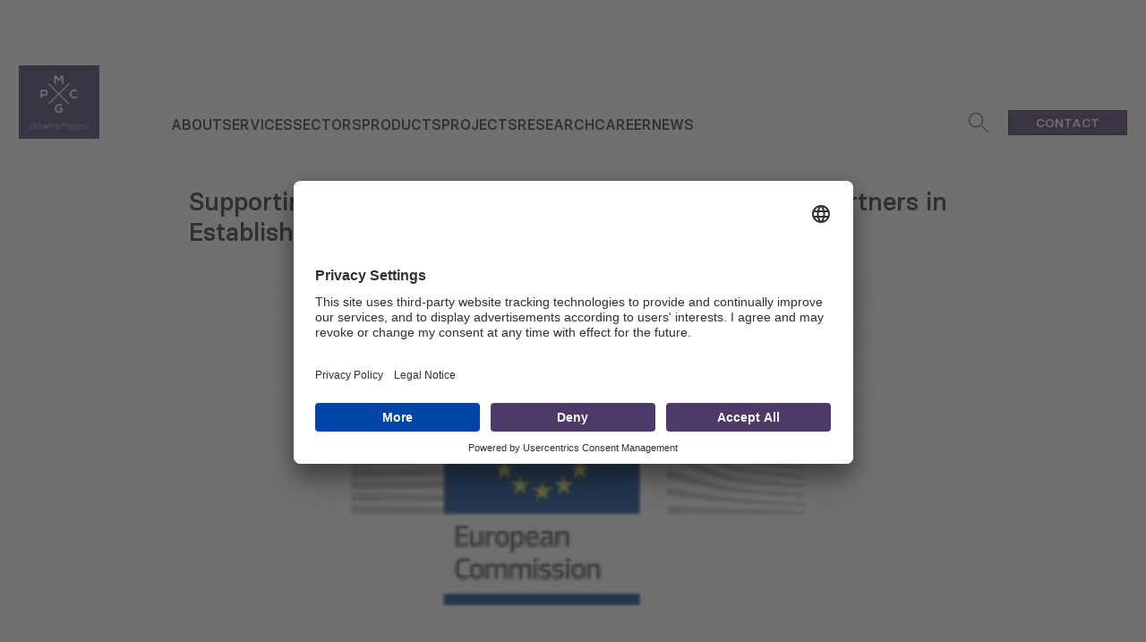

--- FILE ---
content_type: text/html; charset=UTF-8
request_url: https://pmcg-i.com/supporting-armenia-eu-delegation-and-development-partners-in-establishing-policy-dialogue/
body_size: 21405
content:
<!doctype html>
<html lang="en-US">
  <head>
    <meta charset="utf-8">
    <meta http-equiv="x-ua-compatible" content="ie=edge">
<script>
var gform;gform||(document.addEventListener("gform_main_scripts_loaded",function(){gform.scriptsLoaded=!0}),document.addEventListener("gform/theme/scripts_loaded",function(){gform.themeScriptsLoaded=!0}),window.addEventListener("DOMContentLoaded",function(){gform.domLoaded=!0}),gform={domLoaded:!1,scriptsLoaded:!1,themeScriptsLoaded:!1,isFormEditor:()=>"function"==typeof InitializeEditor,callIfLoaded:function(o){return!(!gform.domLoaded||!gform.scriptsLoaded||!gform.themeScriptsLoaded&&!gform.isFormEditor()||(gform.isFormEditor()&&console.warn("The use of gform.initializeOnLoaded() is deprecated in the form editor context and will be removed in Gravity Forms 3.1."),o(),0))},initializeOnLoaded:function(o){gform.callIfLoaded(o)||(document.addEventListener("gform_main_scripts_loaded",()=>{gform.scriptsLoaded=!0,gform.callIfLoaded(o)}),document.addEventListener("gform/theme/scripts_loaded",()=>{gform.themeScriptsLoaded=!0,gform.callIfLoaded(o)}),window.addEventListener("DOMContentLoaded",()=>{gform.domLoaded=!0,gform.callIfLoaded(o)}))},hooks:{action:{},filter:{}},addAction:function(o,r,e,t){gform.addHook("action",o,r,e,t)},addFilter:function(o,r,e,t){gform.addHook("filter",o,r,e,t)},doAction:function(o){gform.doHook("action",o,arguments)},applyFilters:function(o){return gform.doHook("filter",o,arguments)},removeAction:function(o,r){gform.removeHook("action",o,r)},removeFilter:function(o,r,e){gform.removeHook("filter",o,r,e)},addHook:function(o,r,e,t,n){null==gform.hooks[o][r]&&(gform.hooks[o][r]=[]);var d=gform.hooks[o][r];null==n&&(n=r+"_"+d.length),gform.hooks[o][r].push({tag:n,callable:e,priority:t=null==t?10:t})},doHook:function(r,o,e){var t;if(e=Array.prototype.slice.call(e,1),null!=gform.hooks[r][o]&&((o=gform.hooks[r][o]).sort(function(o,r){return o.priority-r.priority}),o.forEach(function(o){"function"!=typeof(t=o.callable)&&(t=window[t]),"action"==r?t.apply(null,e):e[0]=t.apply(null,e)})),"filter"==r)return e[0]},removeHook:function(o,r,t,n){var e;null!=gform.hooks[o][r]&&(e=(e=gform.hooks[o][r]).filter(function(o,r,e){return!!(null!=n&&n!=o.tag||null!=t&&t!=o.priority)}),gform.hooks[o][r]=e)}});
</script>

    <meta name="viewport" content="width=device-width, initial-scale=1, shrink-to-fit=no">
    <link rel="icon" type="image/x-icon" href="https://pmcg-i.com/app/themes/wi-theme/resources/images/logofavicon.png">
    <meta name='robots' content='index, follow, max-image-preview:large, max-snippet:-1, max-video-preview:-1' />
	<style>img:is([sizes="auto" i], [sizes^="auto," i]) { contain-intrinsic-size: 3000px 1500px }</style>
	
	<!-- This site is optimized with the Yoast SEO Premium plugin v25.3 (Yoast SEO v25.3) - https://yoast.com/wordpress/plugins/seo/ -->
	<title>Supporting Armenia, EU Delegation and Development Partners in Establishing Policy Dialogue - PMCG</title>
<link crossorigin data-rocket-preconnect href="https://app.usercentrics.eu" rel="preconnect">
<link crossorigin data-rocket-preconnect href="https://www.googletagmanager.com" rel="preconnect"><link rel="preload" data-rocket-preload as="image" href="https://pmcg-i.com/app/uploads/old-site/data/news_picture/c7726f5ad947c814df35c64905184dce_M.jpg" fetchpriority="high">
	<link rel="canonical" href="https://pmcg-i.com/supporting-armenia-eu-delegation-and-development-partners-in-establishing-policy-dialogue/" />
	<meta property="og:locale" content="en_US" />
	<meta property="og:type" content="article" />
	<meta property="og:title" content="Supporting Armenia, EU Delegation and Development Partners in Establishing Policy Dialogue" />
	<meta property="og:description" content="The European Commission (EC) has awarded a framework contract to PMCG as part of the consortium led by ADE under the project – Support to Policy Dialogue, Coordination and Reforms in Neighbourhood Investment Facility (NIF) Related Sectors in Armenia. As part of the EU’s mandate to promote good governance and transparent public finance management, the &hellip; Continued" />
	<meta property="og:url" content="https://pmcg-i.com/supporting-armenia-eu-delegation-and-development-partners-in-establishing-policy-dialogue/" />
	<meta property="og:site_name" content="PMCG" />
	<meta property="article:publisher" content="https://www.facebook.com/pmcginternational" />
	<meta property="article:published_time" content="2016-01-11T02:31:33+00:00" />
	<meta property="article:modified_time" content="2023-06-07T06:32:10+00:00" />
	<meta name="author" content="user_loc_developer" />
	<meta name="twitter:card" content="summary_large_image" />
	<meta name="twitter:label1" content="Written by" />
	<meta name="twitter:data1" content="user_loc_developer" />
	<meta name="twitter:label2" content="Est. reading time" />
	<meta name="twitter:data2" content="1 minute" />
	<script type="application/ld+json" class="yoast-schema-graph">{"@context":"https://schema.org","@graph":[{"@type":"WebPage","@id":"https://pmcg-i.com/supporting-armenia-eu-delegation-and-development-partners-in-establishing-policy-dialogue/","url":"https://pmcg-i.com/supporting-armenia-eu-delegation-and-development-partners-in-establishing-policy-dialogue/","name":"Supporting Armenia, EU Delegation and Development Partners in Establishing Policy Dialogue - PMCG","isPartOf":{"@id":"https://pmcg-i.com/#website"},"datePublished":"2016-01-11T02:31:33+00:00","dateModified":"2023-06-07T06:32:10+00:00","author":{"@id":"https://pmcg-i.com/#/schema/person/f62ae9cb5d01375cb951434281b69421"},"breadcrumb":{"@id":"https://pmcg-i.com/supporting-armenia-eu-delegation-and-development-partners-in-establishing-policy-dialogue/#breadcrumb"},"inLanguage":"en-US","potentialAction":[{"@type":"ReadAction","target":["https://pmcg-i.com/supporting-armenia-eu-delegation-and-development-partners-in-establishing-policy-dialogue/"]}]},{"@type":"BreadcrumbList","@id":"https://pmcg-i.com/supporting-armenia-eu-delegation-and-development-partners-in-establishing-policy-dialogue/#breadcrumb","itemListElement":[{"@type":"ListItem","position":1,"name":"Home","item":"https://pmcg-i.com/"},{"@type":"ListItem","position":2,"name":"Supporting Armenia, EU Delegation and Development Partners in Establishing Policy Dialogue"}]},{"@type":"WebSite","@id":"https://pmcg-i.com/#website","url":"https://pmcg-i.com/","name":"PMCG","description":"PMCG - Policy and Management Consulting Group","potentialAction":[{"@type":"SearchAction","target":{"@type":"EntryPoint","urlTemplate":"https://pmcg-i.com/?s={search_term_string}"},"query-input":{"@type":"PropertyValueSpecification","valueRequired":true,"valueName":"search_term_string"}}],"inLanguage":"en-US"},{"@type":"Person","@id":"https://pmcg-i.com/#/schema/person/f62ae9cb5d01375cb951434281b69421","name":"user_loc_developer","sameAs":["https://pmcg-i.com/wp"]}]}</script>
	<!-- / Yoast SEO Premium plugin. -->



<style id='wp-emoji-styles-inline-css'>

	img.wp-smiley, img.emoji {
		display: inline !important;
		border: none !important;
		box-shadow: none !important;
		height: 1em !important;
		width: 1em !important;
		margin: 0 0.07em !important;
		vertical-align: -0.1em !important;
		background: none !important;
		padding: 0 !important;
	}
</style>
<link rel='stylesheet' id='wp-block-library-css' href='https://pmcg-i.com/wp/wp-includes/css/dist/block-library/style.min.css?ver=6.8.1' media='all' />
<style id='classic-theme-styles-inline-css'>
/*! This file is auto-generated */
.wp-block-button__link{color:#fff;background-color:#32373c;border-radius:9999px;box-shadow:none;text-decoration:none;padding:calc(.667em + 2px) calc(1.333em + 2px);font-size:1.125em}.wp-block-file__button{background:#32373c;color:#fff;text-decoration:none}
</style>
<style id='global-styles-inline-css'>
:root{--wp--preset--aspect-ratio--square: 1;--wp--preset--aspect-ratio--4-3: 4/3;--wp--preset--aspect-ratio--3-4: 3/4;--wp--preset--aspect-ratio--3-2: 3/2;--wp--preset--aspect-ratio--2-3: 2/3;--wp--preset--aspect-ratio--16-9: 16/9;--wp--preset--aspect-ratio--9-16: 9/16;--wp--preset--color--black: #000000;--wp--preset--color--cyan-bluish-gray: #abb8c3;--wp--preset--color--white: #ffffff;--wp--preset--color--pale-pink: #f78da7;--wp--preset--color--vivid-red: #cf2e2e;--wp--preset--color--luminous-vivid-orange: #ff6900;--wp--preset--color--luminous-vivid-amber: #fcb900;--wp--preset--color--light-green-cyan: #7bdcb5;--wp--preset--color--vivid-green-cyan: #00d084;--wp--preset--color--pale-cyan-blue: #8ed1fc;--wp--preset--color--vivid-cyan-blue: #0693e3;--wp--preset--color--vivid-purple: #9b51e0;--wp--preset--gradient--vivid-cyan-blue-to-vivid-purple: linear-gradient(135deg,rgba(6,147,227,1) 0%,rgb(155,81,224) 100%);--wp--preset--gradient--light-green-cyan-to-vivid-green-cyan: linear-gradient(135deg,rgb(122,220,180) 0%,rgb(0,208,130) 100%);--wp--preset--gradient--luminous-vivid-amber-to-luminous-vivid-orange: linear-gradient(135deg,rgba(252,185,0,1) 0%,rgba(255,105,0,1) 100%);--wp--preset--gradient--luminous-vivid-orange-to-vivid-red: linear-gradient(135deg,rgba(255,105,0,1) 0%,rgb(207,46,46) 100%);--wp--preset--gradient--very-light-gray-to-cyan-bluish-gray: linear-gradient(135deg,rgb(238,238,238) 0%,rgb(169,184,195) 100%);--wp--preset--gradient--cool-to-warm-spectrum: linear-gradient(135deg,rgb(74,234,220) 0%,rgb(151,120,209) 20%,rgb(207,42,186) 40%,rgb(238,44,130) 60%,rgb(251,105,98) 80%,rgb(254,248,76) 100%);--wp--preset--gradient--blush-light-purple: linear-gradient(135deg,rgb(255,206,236) 0%,rgb(152,150,240) 100%);--wp--preset--gradient--blush-bordeaux: linear-gradient(135deg,rgb(254,205,165) 0%,rgb(254,45,45) 50%,rgb(107,0,62) 100%);--wp--preset--gradient--luminous-dusk: linear-gradient(135deg,rgb(255,203,112) 0%,rgb(199,81,192) 50%,rgb(65,88,208) 100%);--wp--preset--gradient--pale-ocean: linear-gradient(135deg,rgb(255,245,203) 0%,rgb(182,227,212) 50%,rgb(51,167,181) 100%);--wp--preset--gradient--electric-grass: linear-gradient(135deg,rgb(202,248,128) 0%,rgb(113,206,126) 100%);--wp--preset--gradient--midnight: linear-gradient(135deg,rgb(2,3,129) 0%,rgb(40,116,252) 100%);--wp--preset--font-size--small: 13px;--wp--preset--font-size--medium: 20px;--wp--preset--font-size--large: 36px;--wp--preset--font-size--x-large: 42px;--wp--preset--spacing--20: 0.44rem;--wp--preset--spacing--30: 0.67rem;--wp--preset--spacing--40: 1rem;--wp--preset--spacing--50: 1.5rem;--wp--preset--spacing--60: 2.25rem;--wp--preset--spacing--70: 3.38rem;--wp--preset--spacing--80: 5.06rem;--wp--preset--shadow--natural: 6px 6px 9px rgba(0, 0, 0, 0.2);--wp--preset--shadow--deep: 12px 12px 50px rgba(0, 0, 0, 0.4);--wp--preset--shadow--sharp: 6px 6px 0px rgba(0, 0, 0, 0.2);--wp--preset--shadow--outlined: 6px 6px 0px -3px rgba(255, 255, 255, 1), 6px 6px rgba(0, 0, 0, 1);--wp--preset--shadow--crisp: 6px 6px 0px rgba(0, 0, 0, 1);}:where(.is-layout-flex){gap: 0.5em;}:where(.is-layout-grid){gap: 0.5em;}body .is-layout-flex{display: flex;}.is-layout-flex{flex-wrap: wrap;align-items: center;}.is-layout-flex > :is(*, div){margin: 0;}body .is-layout-grid{display: grid;}.is-layout-grid > :is(*, div){margin: 0;}:where(.wp-block-columns.is-layout-flex){gap: 2em;}:where(.wp-block-columns.is-layout-grid){gap: 2em;}:where(.wp-block-post-template.is-layout-flex){gap: 1.25em;}:where(.wp-block-post-template.is-layout-grid){gap: 1.25em;}.has-black-color{color: var(--wp--preset--color--black) !important;}.has-cyan-bluish-gray-color{color: var(--wp--preset--color--cyan-bluish-gray) !important;}.has-white-color{color: var(--wp--preset--color--white) !important;}.has-pale-pink-color{color: var(--wp--preset--color--pale-pink) !important;}.has-vivid-red-color{color: var(--wp--preset--color--vivid-red) !important;}.has-luminous-vivid-orange-color{color: var(--wp--preset--color--luminous-vivid-orange) !important;}.has-luminous-vivid-amber-color{color: var(--wp--preset--color--luminous-vivid-amber) !important;}.has-light-green-cyan-color{color: var(--wp--preset--color--light-green-cyan) !important;}.has-vivid-green-cyan-color{color: var(--wp--preset--color--vivid-green-cyan) !important;}.has-pale-cyan-blue-color{color: var(--wp--preset--color--pale-cyan-blue) !important;}.has-vivid-cyan-blue-color{color: var(--wp--preset--color--vivid-cyan-blue) !important;}.has-vivid-purple-color{color: var(--wp--preset--color--vivid-purple) !important;}.has-black-background-color{background-color: var(--wp--preset--color--black) !important;}.has-cyan-bluish-gray-background-color{background-color: var(--wp--preset--color--cyan-bluish-gray) !important;}.has-white-background-color{background-color: var(--wp--preset--color--white) !important;}.has-pale-pink-background-color{background-color: var(--wp--preset--color--pale-pink) !important;}.has-vivid-red-background-color{background-color: var(--wp--preset--color--vivid-red) !important;}.has-luminous-vivid-orange-background-color{background-color: var(--wp--preset--color--luminous-vivid-orange) !important;}.has-luminous-vivid-amber-background-color{background-color: var(--wp--preset--color--luminous-vivid-amber) !important;}.has-light-green-cyan-background-color{background-color: var(--wp--preset--color--light-green-cyan) !important;}.has-vivid-green-cyan-background-color{background-color: var(--wp--preset--color--vivid-green-cyan) !important;}.has-pale-cyan-blue-background-color{background-color: var(--wp--preset--color--pale-cyan-blue) !important;}.has-vivid-cyan-blue-background-color{background-color: var(--wp--preset--color--vivid-cyan-blue) !important;}.has-vivid-purple-background-color{background-color: var(--wp--preset--color--vivid-purple) !important;}.has-black-border-color{border-color: var(--wp--preset--color--black) !important;}.has-cyan-bluish-gray-border-color{border-color: var(--wp--preset--color--cyan-bluish-gray) !important;}.has-white-border-color{border-color: var(--wp--preset--color--white) !important;}.has-pale-pink-border-color{border-color: var(--wp--preset--color--pale-pink) !important;}.has-vivid-red-border-color{border-color: var(--wp--preset--color--vivid-red) !important;}.has-luminous-vivid-orange-border-color{border-color: var(--wp--preset--color--luminous-vivid-orange) !important;}.has-luminous-vivid-amber-border-color{border-color: var(--wp--preset--color--luminous-vivid-amber) !important;}.has-light-green-cyan-border-color{border-color: var(--wp--preset--color--light-green-cyan) !important;}.has-vivid-green-cyan-border-color{border-color: var(--wp--preset--color--vivid-green-cyan) !important;}.has-pale-cyan-blue-border-color{border-color: var(--wp--preset--color--pale-cyan-blue) !important;}.has-vivid-cyan-blue-border-color{border-color: var(--wp--preset--color--vivid-cyan-blue) !important;}.has-vivid-purple-border-color{border-color: var(--wp--preset--color--vivid-purple) !important;}.has-vivid-cyan-blue-to-vivid-purple-gradient-background{background: var(--wp--preset--gradient--vivid-cyan-blue-to-vivid-purple) !important;}.has-light-green-cyan-to-vivid-green-cyan-gradient-background{background: var(--wp--preset--gradient--light-green-cyan-to-vivid-green-cyan) !important;}.has-luminous-vivid-amber-to-luminous-vivid-orange-gradient-background{background: var(--wp--preset--gradient--luminous-vivid-amber-to-luminous-vivid-orange) !important;}.has-luminous-vivid-orange-to-vivid-red-gradient-background{background: var(--wp--preset--gradient--luminous-vivid-orange-to-vivid-red) !important;}.has-very-light-gray-to-cyan-bluish-gray-gradient-background{background: var(--wp--preset--gradient--very-light-gray-to-cyan-bluish-gray) !important;}.has-cool-to-warm-spectrum-gradient-background{background: var(--wp--preset--gradient--cool-to-warm-spectrum) !important;}.has-blush-light-purple-gradient-background{background: var(--wp--preset--gradient--blush-light-purple) !important;}.has-blush-bordeaux-gradient-background{background: var(--wp--preset--gradient--blush-bordeaux) !important;}.has-luminous-dusk-gradient-background{background: var(--wp--preset--gradient--luminous-dusk) !important;}.has-pale-ocean-gradient-background{background: var(--wp--preset--gradient--pale-ocean) !important;}.has-electric-grass-gradient-background{background: var(--wp--preset--gradient--electric-grass) !important;}.has-midnight-gradient-background{background: var(--wp--preset--gradient--midnight) !important;}.has-small-font-size{font-size: var(--wp--preset--font-size--small) !important;}.has-medium-font-size{font-size: var(--wp--preset--font-size--medium) !important;}.has-large-font-size{font-size: var(--wp--preset--font-size--large) !important;}.has-x-large-font-size{font-size: var(--wp--preset--font-size--x-large) !important;}
:where(.wp-block-post-template.is-layout-flex){gap: 1.25em;}:where(.wp-block-post-template.is-layout-grid){gap: 1.25em;}
:where(.wp-block-columns.is-layout-flex){gap: 2em;}:where(.wp-block-columns.is-layout-grid){gap: 2em;}
:root :where(.wp-block-pullquote){font-size: 1.5em;line-height: 1.6;}
</style>
<link data-minify="1" rel='stylesheet' id='dashicons-css' href='https://pmcg-i.com/app/cache/min/1/wp/wp-includes/css/dashicons.min.css?ver=1765964069' media='all' />
<link data-minify="1" rel='stylesheet' id='sage/app.css-css' href='https://pmcg-i.com/app/cache/min/1/app/themes/wi-theme/public/styles/app.css?ver=1765964069' media='all' />
<style id='rocket-lazyload-inline-css'>
.rll-youtube-player{position:relative;padding-bottom:56.23%;height:0;overflow:hidden;max-width:100%;}.rll-youtube-player:focus-within{outline: 2px solid currentColor;outline-offset: 5px;}.rll-youtube-player iframe{position:absolute;top:0;left:0;width:100%;height:100%;z-index:100;background:0 0}.rll-youtube-player img{bottom:0;display:block;left:0;margin:auto;max-width:100%;width:100%;position:absolute;right:0;top:0;border:none;height:auto;-webkit-transition:.4s all;-moz-transition:.4s all;transition:.4s all}.rll-youtube-player img:hover{-webkit-filter:brightness(75%)}.rll-youtube-player .play{height:100%;width:100%;left:0;top:0;position:absolute;background:url(https://pmcg-i.com/app/plugins/wp-rocket/assets/img/youtube.png) no-repeat center;background-color: transparent !important;cursor:pointer;border:none;}.wp-embed-responsive .wp-has-aspect-ratio .rll-youtube-player{position:absolute;padding-bottom:0;width:100%;height:100%;top:0;bottom:0;left:0;right:0}
</style>
<script src="https://pmcg-i.com/wp/wp-includes/js/jquery/jquery.min.js?ver=3.7.1" id="jquery-core-js" data-rocket-defer defer></script>
<script src="https://pmcg-i.com/wp/wp-includes/js/jquery/jquery-migrate.min.js?ver=3.4.1" id="jquery-migrate-js" data-rocket-defer defer></script>
<link rel="https://api.w.org/" href="https://pmcg-i.com/wp-json/" /><link rel="alternate" title="JSON" type="application/json" href="https://pmcg-i.com/wp-json/wp/v2/posts/797" /><link rel="EditURI" type="application/rsd+xml" title="RSD" href="https://pmcg-i.com/wp/xmlrpc.php?rsd" />
<meta name="generator" content="WordPress 6.8.1" />
<link rel='shortlink' href='https://pmcg-i.com/?p=797' />
<link rel="alternate" title="oEmbed (JSON)" type="application/json+oembed" href="https://pmcg-i.com/wp-json/oembed/1.0/embed?url=https%3A%2F%2Fpmcg-i.com%2Fsupporting-armenia-eu-delegation-and-development-partners-in-establishing-policy-dialogue%2F" />
<link rel="alternate" title="oEmbed (XML)" type="text/xml+oembed" href="https://pmcg-i.com/wp-json/oembed/1.0/embed?url=https%3A%2F%2Fpmcg-i.com%2Fsupporting-armenia-eu-delegation-and-development-partners-in-establishing-policy-dialogue%2F&#038;format=xml" />
<!-- Schema optimized by Schema Pro --><script type="application/ld+json">{"@context":"https://schema.org","@type":"Article","mainEntityOfPage":{"@type":"WebPage","@id":"https://pmcg-i.com/supporting-armenia-eu-delegation-and-development-partners-in-establishing-policy-dialogue/"},"headline":"Supporting Armenia, EU Delegation and Development Partners in Establishing Policy Dialogue","datePublished":"2016-01-11T06:31:33","dateModified":"2022-08-22T13:45:18","author":{"@type":"Person","name":"PMCG","url":"https://pmcg-i.com"},"publisher":{"@type":"Organization","name":"PMCG","logo":{"@type":"ImageObject","url":"https://pmcg-i.com/app/uploads/2022/07/logo-65x60.png"}}}</script><!-- / Schema optimized by Schema Pro --><!-- site-navigation-element Schema optimized by Schema Pro --><script type="application/ld+json">{"@context":"https:\/\/schema.org","@graph":[{"@context":"https:\/\/schema.org","@type":"SiteNavigationElement","id":"site-navigation","name":"About","url":"https:\/\/pmcg-i.com\/about-pmcg\/"},{"@context":"https:\/\/schema.org","@type":"SiteNavigationElement","id":"site-navigation","name":"About PMCG","url":"https:\/\/pmcg-i.com\/about-pmcg\/"},{"@context":"https:\/\/schema.org","@type":"SiteNavigationElement","id":"site-navigation","name":"Mission, Vision, Values","url":"https:\/\/pmcg-i.com\/mission-vision-values\/"},{"@context":"https:\/\/schema.org","@type":"SiteNavigationElement","id":"site-navigation","name":"Team","url":"https:\/\/pmcg-i.com\/team\/"},{"@context":"https:\/\/schema.org","@type":"SiteNavigationElement","id":"site-navigation","name":"Annual Reports","url":"https:\/\/pmcg-i.com\/annual-reports\/"},{"@context":"https:\/\/schema.org","@type":"SiteNavigationElement","id":"site-navigation","name":"Services","url":"https:\/\/pmcg-i.com\/services\/"},{"@context":"https:\/\/schema.org","@type":"SiteNavigationElement","id":"site-navigation","name":"Policy Advising","url":"https:\/\/pmcg-i.com\/services\/policy-advising\/"},{"@context":"https:\/\/schema.org","@type":"SiteNavigationElement","id":"site-navigation","name":"Engineering Consulting","url":"https:\/\/pmcg-i.com\/services\/engineering-consulting\/"},{"@context":"https:\/\/schema.org","@type":"SiteNavigationElement","id":"site-navigation","name":"Monitoring and Evaluation","url":"https:\/\/pmcg-i.com\/services\/monitoring-and-evaluation\/"},{"@context":"https:\/\/schema.org","@type":"SiteNavigationElement","id":"site-navigation","name":"Capacity Development and Training","url":"https:\/\/pmcg-i.com\/services\/capacity-development-and-training\/"},{"@context":"https:\/\/schema.org","@type":"SiteNavigationElement","id":"site-navigation","name":"Institutional Development","url":"https:\/\/pmcg-i.com\/services\/institutional-development\/"},{"@context":"https:\/\/schema.org","@type":"SiteNavigationElement","id":"site-navigation","name":"Operational Excellence","url":"https:\/\/pmcg-i.com\/services\/operational-excellence\/"},{"@context":"https:\/\/schema.org","@type":"SiteNavigationElement","id":"site-navigation","name":"Research","url":"https:\/\/pmcg-i.com\/research\/"},{"@context":"https:\/\/schema.org","@type":"SiteNavigationElement","id":"site-navigation","name":"Business Development Advisory","url":"https:\/\/pmcg-i.com\/services\/business-development-advisory\/"},{"@context":"https:\/\/schema.org","@type":"SiteNavigationElement","id":"site-navigation","name":"Sectors","url":"https:\/\/pmcg-i.com\/sectors\/"},{"@context":"https:\/\/schema.org","@type":"SiteNavigationElement","id":"site-navigation","name":"Economic Growth","url":"https:\/\/pmcg-i.com\/sectors\/economic-growth\/"},{"@context":"https:\/\/schema.org","@type":"SiteNavigationElement","id":"site-navigation","name":"Public Finance Management","url":"https:\/\/pmcg-i.com\/sectors\/public-finance-management\/"},{"@context":"https:\/\/schema.org","@type":"SiteNavigationElement","id":"site-navigation","name":"Governance, Democracy, and Rule of Law","url":"https:\/\/pmcg-i.com\/sectors\/governance-democracy-and-rule-of-law\/"},{"@context":"https:\/\/schema.org","@type":"SiteNavigationElement","id":"site-navigation","name":"Education and Skills Development","url":"https:\/\/pmcg-i.com\/sectors\/education-and-skills-development\/"},{"@context":"https:\/\/schema.org","@type":"SiteNavigationElement","id":"site-navigation","name":"Tourism","url":"https:\/\/pmcg-i.com\/sectors\/tourism\/"},{"@context":"https:\/\/schema.org","@type":"SiteNavigationElement","id":"site-navigation","name":"Youth, Gender, Migration","url":"https:\/\/pmcg-i.com\/sectors\/youth-gender-migration\/"},{"@context":"https:\/\/schema.org","@type":"SiteNavigationElement","id":"site-navigation","name":"Water Management and Wastewater Handling","url":"https:\/\/pmcg-i.com\/sectors\/water-managment-wastewater\/"},{"@context":"https:\/\/schema.org","@type":"SiteNavigationElement","id":"site-navigation","name":"Waste Management","url":"https:\/\/pmcg-i.com\/sectors\/waste-management\/"},{"@context":"https:\/\/schema.org","@type":"SiteNavigationElement","id":"site-navigation","name":"Energy","url":"https:\/\/pmcg-i.com\/sectors\/energy\/"},{"@context":"https:\/\/schema.org","@type":"SiteNavigationElement","id":"site-navigation","name":"Environment and Climate Change","url":"https:\/\/pmcg-i.com\/sectors\/environment-and-climate-change\/"},{"@context":"https:\/\/schema.org","@type":"SiteNavigationElement","id":"site-navigation","name":"Transport","url":"https:\/\/pmcg-i.com\/sectors\/transport\/"},{"@context":"https:\/\/schema.org","@type":"SiteNavigationElement","id":"site-navigation","name":"Agriculture and Food Security","url":"https:\/\/pmcg-i.com\/sectors\/agriculture-and-food-security\/"},{"@context":"https:\/\/schema.org","@type":"SiteNavigationElement","id":"site-navigation","name":"Products","url":"https:\/\/pmcg-i.com\/products\/"},{"@context":"https:\/\/schema.org","@type":"SiteNavigationElement","id":"site-navigation","name":"Projects","url":"https:\/\/pmcg-i.com\/project"},{"@context":"https:\/\/schema.org","@type":"SiteNavigationElement","id":"site-navigation","name":"Policy Papers","url":"https:\/\/pmcg-i.com\/research-category\/policy-papers\/"},{"@context":"https:\/\/schema.org","@type":"SiteNavigationElement","id":"site-navigation","name":"Periodic Issues","url":"https:\/\/pmcg-i.com\/research-category\/periodic-issues\/"},{"@context":"https:\/\/schema.org","@type":"SiteNavigationElement","id":"site-navigation","name":"Career","url":"https:\/\/pmcg-i.com\/career"},{"@context":"https:\/\/schema.org","@type":"SiteNavigationElement","id":"site-navigation","name":"NEWS","url":"https:\/\/pmcg-i.com\/news\/"},{"@context":"https:\/\/schema.org","@type":"SiteNavigationElement","id":"site-navigation","name":"News Stories","url":"https:\/\/pmcg-i.com\/category\/news\/"},{"@context":"https:\/\/schema.org","@type":"SiteNavigationElement","id":"site-navigation","name":"Podcasts","url":"https:\/\/pmcg-i.com\/category\/podcasts\/"},{"@context":"https:\/\/schema.org","@type":"SiteNavigationElement","id":"site-navigation","name":"Expert Spotlight","url":"https:\/\/pmcg-i.com\/category\/expert-spotlight\/"}]}</script><!-- / site-navigation-element Schema optimized by Schema Pro --><!-- breadcrumb Schema optimized by Schema Pro --><script type="application/ld+json">{"@context":"https:\/\/schema.org","@type":"BreadcrumbList","itemListElement":[{"@type":"ListItem","position":1,"item":{"@id":"https:\/\/pmcg-i.com\/","name":"Home"}},{"@type":"ListItem","position":2,"item":{"@id":"https:\/\/pmcg-i.com","name":"Posts"}},{"@type":"ListItem","position":3,"item":{"@id":"https:\/\/pmcg-i.com\/supporting-armenia-eu-delegation-and-development-partners-in-establishing-policy-dialogue\/","name":"Supporting Armenia, EU Delegation and Development Partners in Establishing Policy Dialogue"}}]}</script><!-- / breadcrumb Schema optimized by Schema Pro --><style type="text/css">.broken_link, a.broken_link {
	text-decoration: line-through;
}</style>			<style id="wpsp-style-frontend"></style>
			<noscript><style id="rocket-lazyload-nojs-css">.rll-youtube-player, [data-lazy-src]{display:none !important;}</style></noscript>
    <script>
      const config = {
        resources_url: 'https://pmcg-i.com/app/themes/wi-theme/resources/',
        clients_text: 'Clients',
        projects_text: 'Projects',
        see_more: 'See more',
      };
    </script>

    <!-- Google Tag Manager -->

<script>(function(w,d,s,l,i){w[l]=w[l]||[];w[l].push({'gtm.start':

new Date().getTime(),event:'gtm.js'});var f=d.getElementsByTagName(s)[0],

j=d.createElement(s),dl=l!='dataLayer'?'&l='+l:'';j.async=true;j.src=

'https://www.googletagmanager.com/gtm.js?id='+i+dl;f.parentNode.insertBefore(j,f);

})(window,document,'script','dataLayer','GTM-KRK8FPX');</script>

<!-- End Google Tag Manager -->  <meta name="generator" content="WP Rocket 3.19.0.1" data-wpr-features="wpr_defer_js wpr_minify_js wpr_lazyload_images wpr_lazyload_iframes wpr_preconnect_external_domains wpr_oci wpr_minify_css wpr_preload_links wpr_desktop" /></head>

  <body class="wp-singular post-template-default single single-post postid-797 single-format-standard wp-embed-responsive wp-theme-wi-theme wp-schema-pro-2.7.3 supporting-armenia-eu-delegation-and-development-partners-in-establishing-policy-dialogue">

    <!-- Google Tag Manager (noscript) -->

<noscript><iframe src="ns "

height="0" width="0" style="display:none;visibility:hidden"></iframe></noscript>

<!-- End Google Tag Manager (noscript) -->
        
    <div  id="app">
      <div  class="header uk-sticky" uk-sticky="show-on-up: true; animation: uk-animation-slide-top;">
  <header  class="wi-header">
  <div>

  <div  class="uk-container">
    <nav class="uk-navbar-container uk-navbar wi-navbar" uk-navbar>

      <div class="uk-navbar-left">

                  <a href="https://pmcg-i.com" class="wi-navbar-logo">
            <img class="uk-visible@m" src="https://pmcg-i.com/app/uploads/2022/09/PMCG-International-Logo.jpg" alt="Logo" />
            <img class="uk-hidden@m"  src="data:image/svg+xml,%3Csvg%20xmlns='http://www.w3.org/2000/svg'%20viewBox='0%200%200%200'%3E%3C/svg%3E" alt="Logo" data-lazy-src="https://pmcg-i.com/app/uploads/2022/07/logo.png" /><noscript><img class="uk-hidden@m"  src="https://pmcg-i.com/app/uploads/2022/07/logo.png" alt="Logo" /></noscript>
          </a>
              </div>

      <div class="uk-navbar-right wi-navbar-right wi-right-container">
        <ul class="uk-navbar-nav wi-navbar-menu">

                      <li class="has-child">
              <a href="https://pmcg-i.com/about-pmcg/" target="" class="uk-link-reset">
                About
              </a>

                              <ul class="wi-navbar-submenu has-description">
                                      <li class="">
                      <a href="https://pmcg-i.com/about-pmcg/" target="" class="uk-link-reset">
                        About PMCG
                        <svg xmlns="http://www.w3.org/2000/svg" width="44.849" height="19.163" viewBox="0 0 44.849 19.163">
                          <g id="Group_1764" data-name="Group 1764" transform="translate(9890.5 -3967.647)">
                            <line id="Line_105" data-name="Line 105" x2="44.495" transform="translate(-9890.5 3977.22)" fill="none" stroke="#b4b5b5" stroke-width="1"/>
                            <line id="Line_85" data-name="Line 85" x1="9.408" y1="9.442" transform="translate(-9855.413 3968)" fill="none" stroke="#b4b5b5" stroke-width="1"/>
                            <line id="Line_98" data-name="Line 98" y1="9.459" x2="9.408" transform="translate(-9855.413 3976.998)" fill="none" stroke="#b4b5b5" stroke-width="1"/>
                          </g>
                        </svg>
                      </a>
                    </li>
                                      <li class="">
                      <a href="https://pmcg-i.com/mission-vision-values/" target="" class="uk-link-reset">
                        Mission, Vision, Values
                        <svg xmlns="http://www.w3.org/2000/svg" width="44.849" height="19.163" viewBox="0 0 44.849 19.163">
                          <g id="Group_1764" data-name="Group 1764" transform="translate(9890.5 -3967.647)">
                            <line id="Line_105" data-name="Line 105" x2="44.495" transform="translate(-9890.5 3977.22)" fill="none" stroke="#b4b5b5" stroke-width="1"/>
                            <line id="Line_85" data-name="Line 85" x1="9.408" y1="9.442" transform="translate(-9855.413 3968)" fill="none" stroke="#b4b5b5" stroke-width="1"/>
                            <line id="Line_98" data-name="Line 98" y1="9.459" x2="9.408" transform="translate(-9855.413 3976.998)" fill="none" stroke="#b4b5b5" stroke-width="1"/>
                          </g>
                        </svg>
                      </a>
                    </li>
                                      <li class="">
                      <a href="https://pmcg-i.com/team/" target="" class="uk-link-reset">
                        Team
                        <svg xmlns="http://www.w3.org/2000/svg" width="44.849" height="19.163" viewBox="0 0 44.849 19.163">
                          <g id="Group_1764" data-name="Group 1764" transform="translate(9890.5 -3967.647)">
                            <line id="Line_105" data-name="Line 105" x2="44.495" transform="translate(-9890.5 3977.22)" fill="none" stroke="#b4b5b5" stroke-width="1"/>
                            <line id="Line_85" data-name="Line 85" x1="9.408" y1="9.442" transform="translate(-9855.413 3968)" fill="none" stroke="#b4b5b5" stroke-width="1"/>
                            <line id="Line_98" data-name="Line 98" y1="9.459" x2="9.408" transform="translate(-9855.413 3976.998)" fill="none" stroke="#b4b5b5" stroke-width="1"/>
                          </g>
                        </svg>
                      </a>
                    </li>
                                      <li class="">
                      <a href="https://pmcg-i.com/annual-reports/" target="" class="uk-link-reset">
                        Annual Reports
                        <svg xmlns="http://www.w3.org/2000/svg" width="44.849" height="19.163" viewBox="0 0 44.849 19.163">
                          <g id="Group_1764" data-name="Group 1764" transform="translate(9890.5 -3967.647)">
                            <line id="Line_105" data-name="Line 105" x2="44.495" transform="translate(-9890.5 3977.22)" fill="none" stroke="#b4b5b5" stroke-width="1"/>
                            <line id="Line_85" data-name="Line 85" x1="9.408" y1="9.442" transform="translate(-9855.413 3968)" fill="none" stroke="#b4b5b5" stroke-width="1"/>
                            <line id="Line_98" data-name="Line 98" y1="9.459" x2="9.408" transform="translate(-9855.413 3976.998)" fill="none" stroke="#b4b5b5" stroke-width="1"/>
                          </g>
                        </svg>
                      </a>
                    </li>
                                                        <li class="wi-navbar-submenu-description">
                      <span class="wi-navbar-submenu-description__title">
                        <span class="wi-navbar-submenu-description__line"></span>About
                      </span>
                      Delivering Progress
                    </li>
                                  </ul>
              
            </li>
                      <li class="has-child">
              <a href="https://pmcg-i.com/services/" target="" class="uk-link-reset">
                Services
              </a>

                              <ul class="wi-navbar-submenu ">
                                      <li class="">
                      <a href="https://pmcg-i.com/services/policy-advising/" target="" class="uk-link-reset">
                        Policy Advising
                        <svg xmlns="http://www.w3.org/2000/svg" width="44.849" height="19.163" viewBox="0 0 44.849 19.163">
                          <g id="Group_1764" data-name="Group 1764" transform="translate(9890.5 -3967.647)">
                            <line id="Line_105" data-name="Line 105" x2="44.495" transform="translate(-9890.5 3977.22)" fill="none" stroke="#b4b5b5" stroke-width="1"/>
                            <line id="Line_85" data-name="Line 85" x1="9.408" y1="9.442" transform="translate(-9855.413 3968)" fill="none" stroke="#b4b5b5" stroke-width="1"/>
                            <line id="Line_98" data-name="Line 98" y1="9.459" x2="9.408" transform="translate(-9855.413 3976.998)" fill="none" stroke="#b4b5b5" stroke-width="1"/>
                          </g>
                        </svg>
                      </a>
                    </li>
                                      <li class="">
                      <a href="https://pmcg-i.com/services/engineering-consulting/" target="" class="uk-link-reset">
                        Engineering Consulting
                        <svg xmlns="http://www.w3.org/2000/svg" width="44.849" height="19.163" viewBox="0 0 44.849 19.163">
                          <g id="Group_1764" data-name="Group 1764" transform="translate(9890.5 -3967.647)">
                            <line id="Line_105" data-name="Line 105" x2="44.495" transform="translate(-9890.5 3977.22)" fill="none" stroke="#b4b5b5" stroke-width="1"/>
                            <line id="Line_85" data-name="Line 85" x1="9.408" y1="9.442" transform="translate(-9855.413 3968)" fill="none" stroke="#b4b5b5" stroke-width="1"/>
                            <line id="Line_98" data-name="Line 98" y1="9.459" x2="9.408" transform="translate(-9855.413 3976.998)" fill="none" stroke="#b4b5b5" stroke-width="1"/>
                          </g>
                        </svg>
                      </a>
                    </li>
                                      <li class="">
                      <a href="https://pmcg-i.com/services/monitoring-and-evaluation/" target="" class="uk-link-reset">
                        Monitoring and Evaluation
                        <svg xmlns="http://www.w3.org/2000/svg" width="44.849" height="19.163" viewBox="0 0 44.849 19.163">
                          <g id="Group_1764" data-name="Group 1764" transform="translate(9890.5 -3967.647)">
                            <line id="Line_105" data-name="Line 105" x2="44.495" transform="translate(-9890.5 3977.22)" fill="none" stroke="#b4b5b5" stroke-width="1"/>
                            <line id="Line_85" data-name="Line 85" x1="9.408" y1="9.442" transform="translate(-9855.413 3968)" fill="none" stroke="#b4b5b5" stroke-width="1"/>
                            <line id="Line_98" data-name="Line 98" y1="9.459" x2="9.408" transform="translate(-9855.413 3976.998)" fill="none" stroke="#b4b5b5" stroke-width="1"/>
                          </g>
                        </svg>
                      </a>
                    </li>
                                      <li class="">
                      <a href="https://pmcg-i.com/services/capacity-development-and-training/" target="" class="uk-link-reset">
                        Capacity Development and Training
                        <svg xmlns="http://www.w3.org/2000/svg" width="44.849" height="19.163" viewBox="0 0 44.849 19.163">
                          <g id="Group_1764" data-name="Group 1764" transform="translate(9890.5 -3967.647)">
                            <line id="Line_105" data-name="Line 105" x2="44.495" transform="translate(-9890.5 3977.22)" fill="none" stroke="#b4b5b5" stroke-width="1"/>
                            <line id="Line_85" data-name="Line 85" x1="9.408" y1="9.442" transform="translate(-9855.413 3968)" fill="none" stroke="#b4b5b5" stroke-width="1"/>
                            <line id="Line_98" data-name="Line 98" y1="9.459" x2="9.408" transform="translate(-9855.413 3976.998)" fill="none" stroke="#b4b5b5" stroke-width="1"/>
                          </g>
                        </svg>
                      </a>
                    </li>
                                      <li class="">
                      <a href="https://pmcg-i.com/services/institutional-development/" target="" class="uk-link-reset">
                        Institutional Development
                        <svg xmlns="http://www.w3.org/2000/svg" width="44.849" height="19.163" viewBox="0 0 44.849 19.163">
                          <g id="Group_1764" data-name="Group 1764" transform="translate(9890.5 -3967.647)">
                            <line id="Line_105" data-name="Line 105" x2="44.495" transform="translate(-9890.5 3977.22)" fill="none" stroke="#b4b5b5" stroke-width="1"/>
                            <line id="Line_85" data-name="Line 85" x1="9.408" y1="9.442" transform="translate(-9855.413 3968)" fill="none" stroke="#b4b5b5" stroke-width="1"/>
                            <line id="Line_98" data-name="Line 98" y1="9.459" x2="9.408" transform="translate(-9855.413 3976.998)" fill="none" stroke="#b4b5b5" stroke-width="1"/>
                          </g>
                        </svg>
                      </a>
                    </li>
                                      <li class="">
                      <a href="https://pmcg-i.com/services/operational-excellence/" target="" class="uk-link-reset">
                        Operational Excellence
                        <svg xmlns="http://www.w3.org/2000/svg" width="44.849" height="19.163" viewBox="0 0 44.849 19.163">
                          <g id="Group_1764" data-name="Group 1764" transform="translate(9890.5 -3967.647)">
                            <line id="Line_105" data-name="Line 105" x2="44.495" transform="translate(-9890.5 3977.22)" fill="none" stroke="#b4b5b5" stroke-width="1"/>
                            <line id="Line_85" data-name="Line 85" x1="9.408" y1="9.442" transform="translate(-9855.413 3968)" fill="none" stroke="#b4b5b5" stroke-width="1"/>
                            <line id="Line_98" data-name="Line 98" y1="9.459" x2="9.408" transform="translate(-9855.413 3976.998)" fill="none" stroke="#b4b5b5" stroke-width="1"/>
                          </g>
                        </svg>
                      </a>
                    </li>
                                      <li class="">
                      <a href="https://pmcg-i.com/services/research/" target="" class="uk-link-reset">
                        Research
                        <svg xmlns="http://www.w3.org/2000/svg" width="44.849" height="19.163" viewBox="0 0 44.849 19.163">
                          <g id="Group_1764" data-name="Group 1764" transform="translate(9890.5 -3967.647)">
                            <line id="Line_105" data-name="Line 105" x2="44.495" transform="translate(-9890.5 3977.22)" fill="none" stroke="#b4b5b5" stroke-width="1"/>
                            <line id="Line_85" data-name="Line 85" x1="9.408" y1="9.442" transform="translate(-9855.413 3968)" fill="none" stroke="#b4b5b5" stroke-width="1"/>
                            <line id="Line_98" data-name="Line 98" y1="9.459" x2="9.408" transform="translate(-9855.413 3976.998)" fill="none" stroke="#b4b5b5" stroke-width="1"/>
                          </g>
                        </svg>
                      </a>
                    </li>
                                      <li class="">
                      <a href="https://pmcg-i.com/services/business-development-advisory/" target="" class="uk-link-reset">
                        Business Development Advisory
                        <svg xmlns="http://www.w3.org/2000/svg" width="44.849" height="19.163" viewBox="0 0 44.849 19.163">
                          <g id="Group_1764" data-name="Group 1764" transform="translate(9890.5 -3967.647)">
                            <line id="Line_105" data-name="Line 105" x2="44.495" transform="translate(-9890.5 3977.22)" fill="none" stroke="#b4b5b5" stroke-width="1"/>
                            <line id="Line_85" data-name="Line 85" x1="9.408" y1="9.442" transform="translate(-9855.413 3968)" fill="none" stroke="#b4b5b5" stroke-width="1"/>
                            <line id="Line_98" data-name="Line 98" y1="9.459" x2="9.408" transform="translate(-9855.413 3976.998)" fill="none" stroke="#b4b5b5" stroke-width="1"/>
                          </g>
                        </svg>
                      </a>
                    </li>
                                                    </ul>
              
            </li>
                      <li class="has-child">
              <a href="https://pmcg-i.com/sectors/" target="" class="uk-link-reset">
                Sectors
              </a>

                              <ul class="wi-navbar-submenu ">
                                      <li class="">
                      <a href="https://pmcg-i.com/sectors/economic-growth/" target="" class="uk-link-reset">
                        Economic Growth
                        <svg xmlns="http://www.w3.org/2000/svg" width="44.849" height="19.163" viewBox="0 0 44.849 19.163">
                          <g id="Group_1764" data-name="Group 1764" transform="translate(9890.5 -3967.647)">
                            <line id="Line_105" data-name="Line 105" x2="44.495" transform="translate(-9890.5 3977.22)" fill="none" stroke="#b4b5b5" stroke-width="1"/>
                            <line id="Line_85" data-name="Line 85" x1="9.408" y1="9.442" transform="translate(-9855.413 3968)" fill="none" stroke="#b4b5b5" stroke-width="1"/>
                            <line id="Line_98" data-name="Line 98" y1="9.459" x2="9.408" transform="translate(-9855.413 3976.998)" fill="none" stroke="#b4b5b5" stroke-width="1"/>
                          </g>
                        </svg>
                      </a>
                    </li>
                                      <li class="">
                      <a href="https://pmcg-i.com/sectors/public-finance-management/" target="" class="uk-link-reset">
                        Public Finance Management
                        <svg xmlns="http://www.w3.org/2000/svg" width="44.849" height="19.163" viewBox="0 0 44.849 19.163">
                          <g id="Group_1764" data-name="Group 1764" transform="translate(9890.5 -3967.647)">
                            <line id="Line_105" data-name="Line 105" x2="44.495" transform="translate(-9890.5 3977.22)" fill="none" stroke="#b4b5b5" stroke-width="1"/>
                            <line id="Line_85" data-name="Line 85" x1="9.408" y1="9.442" transform="translate(-9855.413 3968)" fill="none" stroke="#b4b5b5" stroke-width="1"/>
                            <line id="Line_98" data-name="Line 98" y1="9.459" x2="9.408" transform="translate(-9855.413 3976.998)" fill="none" stroke="#b4b5b5" stroke-width="1"/>
                          </g>
                        </svg>
                      </a>
                    </li>
                                      <li class="">
                      <a href="https://pmcg-i.com/sectors/governance-democracy-and-rule-of-law/" target="" class="uk-link-reset">
                        Governance, Democracy, and Rule of Law
                        <svg xmlns="http://www.w3.org/2000/svg" width="44.849" height="19.163" viewBox="0 0 44.849 19.163">
                          <g id="Group_1764" data-name="Group 1764" transform="translate(9890.5 -3967.647)">
                            <line id="Line_105" data-name="Line 105" x2="44.495" transform="translate(-9890.5 3977.22)" fill="none" stroke="#b4b5b5" stroke-width="1"/>
                            <line id="Line_85" data-name="Line 85" x1="9.408" y1="9.442" transform="translate(-9855.413 3968)" fill="none" stroke="#b4b5b5" stroke-width="1"/>
                            <line id="Line_98" data-name="Line 98" y1="9.459" x2="9.408" transform="translate(-9855.413 3976.998)" fill="none" stroke="#b4b5b5" stroke-width="1"/>
                          </g>
                        </svg>
                      </a>
                    </li>
                                      <li class="">
                      <a href="https://pmcg-i.com/sectors/education-and-skills-development/" target="" class="uk-link-reset">
                        Education and Skills Development
                        <svg xmlns="http://www.w3.org/2000/svg" width="44.849" height="19.163" viewBox="0 0 44.849 19.163">
                          <g id="Group_1764" data-name="Group 1764" transform="translate(9890.5 -3967.647)">
                            <line id="Line_105" data-name="Line 105" x2="44.495" transform="translate(-9890.5 3977.22)" fill="none" stroke="#b4b5b5" stroke-width="1"/>
                            <line id="Line_85" data-name="Line 85" x1="9.408" y1="9.442" transform="translate(-9855.413 3968)" fill="none" stroke="#b4b5b5" stroke-width="1"/>
                            <line id="Line_98" data-name="Line 98" y1="9.459" x2="9.408" transform="translate(-9855.413 3976.998)" fill="none" stroke="#b4b5b5" stroke-width="1"/>
                          </g>
                        </svg>
                      </a>
                    </li>
                                      <li class="">
                      <a href="https://pmcg-i.com/sectors/tourism/" target="" class="uk-link-reset">
                        Tourism
                        <svg xmlns="http://www.w3.org/2000/svg" width="44.849" height="19.163" viewBox="0 0 44.849 19.163">
                          <g id="Group_1764" data-name="Group 1764" transform="translate(9890.5 -3967.647)">
                            <line id="Line_105" data-name="Line 105" x2="44.495" transform="translate(-9890.5 3977.22)" fill="none" stroke="#b4b5b5" stroke-width="1"/>
                            <line id="Line_85" data-name="Line 85" x1="9.408" y1="9.442" transform="translate(-9855.413 3968)" fill="none" stroke="#b4b5b5" stroke-width="1"/>
                            <line id="Line_98" data-name="Line 98" y1="9.459" x2="9.408" transform="translate(-9855.413 3976.998)" fill="none" stroke="#b4b5b5" stroke-width="1"/>
                          </g>
                        </svg>
                      </a>
                    </li>
                                      <li class="">
                      <a href="https://pmcg-i.com/sectors/youth-gender-migration/" target="" class="uk-link-reset">
                        Youth, Gender, Migration
                        <svg xmlns="http://www.w3.org/2000/svg" width="44.849" height="19.163" viewBox="0 0 44.849 19.163">
                          <g id="Group_1764" data-name="Group 1764" transform="translate(9890.5 -3967.647)">
                            <line id="Line_105" data-name="Line 105" x2="44.495" transform="translate(-9890.5 3977.22)" fill="none" stroke="#b4b5b5" stroke-width="1"/>
                            <line id="Line_85" data-name="Line 85" x1="9.408" y1="9.442" transform="translate(-9855.413 3968)" fill="none" stroke="#b4b5b5" stroke-width="1"/>
                            <line id="Line_98" data-name="Line 98" y1="9.459" x2="9.408" transform="translate(-9855.413 3976.998)" fill="none" stroke="#b4b5b5" stroke-width="1"/>
                          </g>
                        </svg>
                      </a>
                    </li>
                                      <li class="">
                      <a href="https://pmcg-i.com/sectors/water-managment-wastewater/" target="" class="uk-link-reset">
                        Water Management and Wastewater Handling
                        <svg xmlns="http://www.w3.org/2000/svg" width="44.849" height="19.163" viewBox="0 0 44.849 19.163">
                          <g id="Group_1764" data-name="Group 1764" transform="translate(9890.5 -3967.647)">
                            <line id="Line_105" data-name="Line 105" x2="44.495" transform="translate(-9890.5 3977.22)" fill="none" stroke="#b4b5b5" stroke-width="1"/>
                            <line id="Line_85" data-name="Line 85" x1="9.408" y1="9.442" transform="translate(-9855.413 3968)" fill="none" stroke="#b4b5b5" stroke-width="1"/>
                            <line id="Line_98" data-name="Line 98" y1="9.459" x2="9.408" transform="translate(-9855.413 3976.998)" fill="none" stroke="#b4b5b5" stroke-width="1"/>
                          </g>
                        </svg>
                      </a>
                    </li>
                                      <li class="">
                      <a href="https://pmcg-i.com/sectors/waste-management/" target="" class="uk-link-reset">
                        Waste Management
                        <svg xmlns="http://www.w3.org/2000/svg" width="44.849" height="19.163" viewBox="0 0 44.849 19.163">
                          <g id="Group_1764" data-name="Group 1764" transform="translate(9890.5 -3967.647)">
                            <line id="Line_105" data-name="Line 105" x2="44.495" transform="translate(-9890.5 3977.22)" fill="none" stroke="#b4b5b5" stroke-width="1"/>
                            <line id="Line_85" data-name="Line 85" x1="9.408" y1="9.442" transform="translate(-9855.413 3968)" fill="none" stroke="#b4b5b5" stroke-width="1"/>
                            <line id="Line_98" data-name="Line 98" y1="9.459" x2="9.408" transform="translate(-9855.413 3976.998)" fill="none" stroke="#b4b5b5" stroke-width="1"/>
                          </g>
                        </svg>
                      </a>
                    </li>
                                      <li class="">
                      <a href="https://pmcg-i.com/sectors/energy/" target="" class="uk-link-reset">
                        Energy
                        <svg xmlns="http://www.w3.org/2000/svg" width="44.849" height="19.163" viewBox="0 0 44.849 19.163">
                          <g id="Group_1764" data-name="Group 1764" transform="translate(9890.5 -3967.647)">
                            <line id="Line_105" data-name="Line 105" x2="44.495" transform="translate(-9890.5 3977.22)" fill="none" stroke="#b4b5b5" stroke-width="1"/>
                            <line id="Line_85" data-name="Line 85" x1="9.408" y1="9.442" transform="translate(-9855.413 3968)" fill="none" stroke="#b4b5b5" stroke-width="1"/>
                            <line id="Line_98" data-name="Line 98" y1="9.459" x2="9.408" transform="translate(-9855.413 3976.998)" fill="none" stroke="#b4b5b5" stroke-width="1"/>
                          </g>
                        </svg>
                      </a>
                    </li>
                                      <li class="">
                      <a href="https://pmcg-i.com/sectors/environment-and-climate-change/" target="" class="uk-link-reset">
                        Environment and Climate Change
                        <svg xmlns="http://www.w3.org/2000/svg" width="44.849" height="19.163" viewBox="0 0 44.849 19.163">
                          <g id="Group_1764" data-name="Group 1764" transform="translate(9890.5 -3967.647)">
                            <line id="Line_105" data-name="Line 105" x2="44.495" transform="translate(-9890.5 3977.22)" fill="none" stroke="#b4b5b5" stroke-width="1"/>
                            <line id="Line_85" data-name="Line 85" x1="9.408" y1="9.442" transform="translate(-9855.413 3968)" fill="none" stroke="#b4b5b5" stroke-width="1"/>
                            <line id="Line_98" data-name="Line 98" y1="9.459" x2="9.408" transform="translate(-9855.413 3976.998)" fill="none" stroke="#b4b5b5" stroke-width="1"/>
                          </g>
                        </svg>
                      </a>
                    </li>
                                      <li class="">
                      <a href="https://pmcg-i.com/sectors/transport/" target="" class="uk-link-reset">
                        Transport
                        <svg xmlns="http://www.w3.org/2000/svg" width="44.849" height="19.163" viewBox="0 0 44.849 19.163">
                          <g id="Group_1764" data-name="Group 1764" transform="translate(9890.5 -3967.647)">
                            <line id="Line_105" data-name="Line 105" x2="44.495" transform="translate(-9890.5 3977.22)" fill="none" stroke="#b4b5b5" stroke-width="1"/>
                            <line id="Line_85" data-name="Line 85" x1="9.408" y1="9.442" transform="translate(-9855.413 3968)" fill="none" stroke="#b4b5b5" stroke-width="1"/>
                            <line id="Line_98" data-name="Line 98" y1="9.459" x2="9.408" transform="translate(-9855.413 3976.998)" fill="none" stroke="#b4b5b5" stroke-width="1"/>
                          </g>
                        </svg>
                      </a>
                    </li>
                                      <li class="">
                      <a href="https://pmcg-i.com/sectors/agriculture-and-food-security/" target="" class="uk-link-reset">
                        Agriculture and Food Security
                        <svg xmlns="http://www.w3.org/2000/svg" width="44.849" height="19.163" viewBox="0 0 44.849 19.163">
                          <g id="Group_1764" data-name="Group 1764" transform="translate(9890.5 -3967.647)">
                            <line id="Line_105" data-name="Line 105" x2="44.495" transform="translate(-9890.5 3977.22)" fill="none" stroke="#b4b5b5" stroke-width="1"/>
                            <line id="Line_85" data-name="Line 85" x1="9.408" y1="9.442" transform="translate(-9855.413 3968)" fill="none" stroke="#b4b5b5" stroke-width="1"/>
                            <line id="Line_98" data-name="Line 98" y1="9.459" x2="9.408" transform="translate(-9855.413 3976.998)" fill="none" stroke="#b4b5b5" stroke-width="1"/>
                          </g>
                        </svg>
                      </a>
                    </li>
                                                    </ul>
              
            </li>
                      <li class="">
              <a href="https://pmcg-i.com/products/" target="" class="uk-link-reset">
                Products
              </a>

              
            </li>
                      <li class="">
              <a href="https://pmcg-i.com/project" target="" class="uk-link-reset">
                Projects
              </a>

              
            </li>
                      <li class="has-child">
              <a href="https://pmcg-i.com/research/" target="" class="uk-link-reset">
                Research
              </a>

                              <ul class="wi-navbar-submenu ">
                                      <li class="">
                      <a href="https://pmcg-i.com/research-category/policy-papers/" target="" class="uk-link-reset">
                        Policy Papers
                        <svg xmlns="http://www.w3.org/2000/svg" width="44.849" height="19.163" viewBox="0 0 44.849 19.163">
                          <g id="Group_1764" data-name="Group 1764" transform="translate(9890.5 -3967.647)">
                            <line id="Line_105" data-name="Line 105" x2="44.495" transform="translate(-9890.5 3977.22)" fill="none" stroke="#b4b5b5" stroke-width="1"/>
                            <line id="Line_85" data-name="Line 85" x1="9.408" y1="9.442" transform="translate(-9855.413 3968)" fill="none" stroke="#b4b5b5" stroke-width="1"/>
                            <line id="Line_98" data-name="Line 98" y1="9.459" x2="9.408" transform="translate(-9855.413 3976.998)" fill="none" stroke="#b4b5b5" stroke-width="1"/>
                          </g>
                        </svg>
                      </a>
                    </li>
                                      <li class="">
                      <a href="https://pmcg-i.com/research-category/periodic-issues/" target="" class="uk-link-reset">
                        Periodic Issues
                        <svg xmlns="http://www.w3.org/2000/svg" width="44.849" height="19.163" viewBox="0 0 44.849 19.163">
                          <g id="Group_1764" data-name="Group 1764" transform="translate(9890.5 -3967.647)">
                            <line id="Line_105" data-name="Line 105" x2="44.495" transform="translate(-9890.5 3977.22)" fill="none" stroke="#b4b5b5" stroke-width="1"/>
                            <line id="Line_85" data-name="Line 85" x1="9.408" y1="9.442" transform="translate(-9855.413 3968)" fill="none" stroke="#b4b5b5" stroke-width="1"/>
                            <line id="Line_98" data-name="Line 98" y1="9.459" x2="9.408" transform="translate(-9855.413 3976.998)" fill="none" stroke="#b4b5b5" stroke-width="1"/>
                          </g>
                        </svg>
                      </a>
                    </li>
                                                    </ul>
              
            </li>
                      <li class="">
              <a href="https://pmcg-i.com/career" target="" class="uk-link-reset">
                Career
              </a>

              
            </li>
                      <li class="has-child">
              <a href="https://pmcg-i.com/news/" target="" class="uk-link-reset">
                NEWS
              </a>

                              <ul class="wi-navbar-submenu ">
                                      <li class="">
                      <a href="https://pmcg-i.com/category/news/" target="" class="uk-link-reset">
                        News Stories
                        <svg xmlns="http://www.w3.org/2000/svg" width="44.849" height="19.163" viewBox="0 0 44.849 19.163">
                          <g id="Group_1764" data-name="Group 1764" transform="translate(9890.5 -3967.647)">
                            <line id="Line_105" data-name="Line 105" x2="44.495" transform="translate(-9890.5 3977.22)" fill="none" stroke="#b4b5b5" stroke-width="1"/>
                            <line id="Line_85" data-name="Line 85" x1="9.408" y1="9.442" transform="translate(-9855.413 3968)" fill="none" stroke="#b4b5b5" stroke-width="1"/>
                            <line id="Line_98" data-name="Line 98" y1="9.459" x2="9.408" transform="translate(-9855.413 3976.998)" fill="none" stroke="#b4b5b5" stroke-width="1"/>
                          </g>
                        </svg>
                      </a>
                    </li>
                                      <li class="">
                      <a href="https://pmcg-i.com/category/podcasts/" target="" class="uk-link-reset">
                        Podcasts
                        <svg xmlns="http://www.w3.org/2000/svg" width="44.849" height="19.163" viewBox="0 0 44.849 19.163">
                          <g id="Group_1764" data-name="Group 1764" transform="translate(9890.5 -3967.647)">
                            <line id="Line_105" data-name="Line 105" x2="44.495" transform="translate(-9890.5 3977.22)" fill="none" stroke="#b4b5b5" stroke-width="1"/>
                            <line id="Line_85" data-name="Line 85" x1="9.408" y1="9.442" transform="translate(-9855.413 3968)" fill="none" stroke="#b4b5b5" stroke-width="1"/>
                            <line id="Line_98" data-name="Line 98" y1="9.459" x2="9.408" transform="translate(-9855.413 3976.998)" fill="none" stroke="#b4b5b5" stroke-width="1"/>
                          </g>
                        </svg>
                      </a>
                    </li>
                                      <li class="">
                      <a href="https://pmcg-i.com/category/expert-spotlight/" target="" class="uk-link-reset">
                        Expert Spotlight
                        <svg xmlns="http://www.w3.org/2000/svg" width="44.849" height="19.163" viewBox="0 0 44.849 19.163">
                          <g id="Group_1764" data-name="Group 1764" transform="translate(9890.5 -3967.647)">
                            <line id="Line_105" data-name="Line 105" x2="44.495" transform="translate(-9890.5 3977.22)" fill="none" stroke="#b4b5b5" stroke-width="1"/>
                            <line id="Line_85" data-name="Line 85" x1="9.408" y1="9.442" transform="translate(-9855.413 3968)" fill="none" stroke="#b4b5b5" stroke-width="1"/>
                            <line id="Line_98" data-name="Line 98" y1="9.459" x2="9.408" transform="translate(-9855.413 3976.998)" fill="none" stroke="#b4b5b5" stroke-width="1"/>
                          </g>
                        </svg>
                      </a>
                    </li>
                                                    </ul>
              
            </li>
          
        </ul>
        <div class="uk-flex uk-flex-center uk-flex-bottom wi-navbar-right-box uk-hidden" id="wiNavbarRightBox">
                      <div>
              <a class="uk-navbar-toggle wi-search-icon" href="#">
                <img src="https://pmcg-i.com/app/themes/wi-theme/public/images/search-icon.svg?id=8869a1238b90dda54e1c" alt="Search Icon">
              </a>
              <div class="uk-drop search-drop" uk-drop="mode: click; pos: bottom-justify;">
                <form class="uk-search uk-search-navbar uk-width-1-1" action="/?s" method="get">
                  <input class="uk-search-input" type="search" placeholder=" Search" autofocus name="s" value="">
                  <a class="uk-navbar-toggle uk-close search-close search-btn" href="#" aria-expanded="false">
                    <svg xmlns="http://www.w3.org/2000/svg" width="30" height="30" viewBox="0 0 21.854 21.854">
                      <g id="Group_1731" data-name="Group 1731" transform="translate(-1186 -155)">
                        <g id="Ellipse_32" data-name="Ellipse 32" transform="translate(1186 155)" fill="#fff" stroke="#2a2a2a" stroke-width="1">
                          <circle cx="8" cy="8" r="8" stroke="none"/>
                          <circle cx="8" cy="8" r="7.5" fill="none"/>
                        </g>
                        <line id="Line_1181" data-name="Line 1181" x1="7" y1="7" transform="translate(1200.5 169.5)" fill="none" stroke="#2a2a2a" stroke-width="1"/>
                      </g>
                    </svg>
                  </a>
                </form>
              </div>
              <div class="bg-modal"></div>
            </div>
                    

          <a uk-toggle href="#offcanvas-overlay" class="m-l-xs-16 wi-burger-button" id="burgerBtn">
            <img src="data:image/svg+xml,%3Csvg%20xmlns='http://www.w3.org/2000/svg'%20viewBox='0%200%200%200'%3E%3C/svg%3E" alt="Menu" data-lazy-src="https://pmcg-i.com/app/themes/wi-theme/public/images/burger.svg?id=41a07a27b79a11750d1e" /><noscript><img src="https://pmcg-i.com/app/themes/wi-theme/public/images/burger.svg?id=41a07a27b79a11750d1e" alt="Menu" /></noscript>
          </a>

                      <a class="wi-login-btn uk-visible@m" href="https://pmcg-i.com/contact-us/" target="">
              CONTACT
            </a>
                  </div>

      </div>

    </nav>
  </div>

</div>

  <div id="offcanvas-overlay" uk-offcanvas="overlay: true; flip: true;" class="uk-offcanvas wi-offcanvas">
    <div class="uk-offcanvas-bar">

      <button class="uk-offcanvas-close" type="button">
        <svg xmlns="http://www.w3.org/2000/svg" width="64" height="64" viewBox="0 0 64 64">
          <g id="Group_1809" data-name="Group 1809" transform="translate(-256)">
            <rect id="Rectangle_575" data-name="Rectangle 575" width="64" height="64" transform="translate(256)" fill="rgba(255,255,255,0)"/>
            <g id="Group_403" data-name="Group 403" transform="translate(279 23)">
              <line id="Line_149" data-name="Line 149" x2="19" y2="19" fill="none" stroke="#2a2a2a" stroke-width="1"/>
              <line id="Line_151" data-name="Line 151" x1="19" y2="19" fill="none" stroke="#2a2a2a" stroke-width="1"/>
            </g>
          </g>
        </svg>

      </button>

      <ul class="wi-offcanvas-menu" id="wiOffcanvasMenu">

                  <li class="has-child">
            <a href="https://pmcg-i.com/about-pmcg/" target="" data-target="menuAbout">
              About
              <svg xmlns="http://www.w3.org/2000/svg" width="44.849" height="19.163" viewBox="0 0 44.849 19.163">
                <g id="Group_1764" data-name="Group 1764" transform="translate(9890.5 -3967.647)">
                  <line id="Line_105" data-name="Line 105" x2="44.495" transform="translate(-9890.5 3977.22)" fill="none" stroke="#b4b5b5" stroke-width="1"/>
                  <line id="Line_85" data-name="Line 85" x1="9.408" y1="9.442" transform="translate(-9855.413 3968)" fill="none" stroke="#b4b5b5" stroke-width="1"/>
                  <line id="Line_98" data-name="Line 98" y1="9.459" x2="9.408" transform="translate(-9855.413 3976.998)" fill="none" stroke="#b4b5b5" stroke-width="1"/>
                </g>
              </svg>
            </a>

          </li>
                  <li class="has-child">
            <a href="https://pmcg-i.com/services/" target="" data-target="menuServices">
              Services
              <svg xmlns="http://www.w3.org/2000/svg" width="44.849" height="19.163" viewBox="0 0 44.849 19.163">
                <g id="Group_1764" data-name="Group 1764" transform="translate(9890.5 -3967.647)">
                  <line id="Line_105" data-name="Line 105" x2="44.495" transform="translate(-9890.5 3977.22)" fill="none" stroke="#b4b5b5" stroke-width="1"/>
                  <line id="Line_85" data-name="Line 85" x1="9.408" y1="9.442" transform="translate(-9855.413 3968)" fill="none" stroke="#b4b5b5" stroke-width="1"/>
                  <line id="Line_98" data-name="Line 98" y1="9.459" x2="9.408" transform="translate(-9855.413 3976.998)" fill="none" stroke="#b4b5b5" stroke-width="1"/>
                </g>
              </svg>
            </a>

          </li>
                  <li class="has-child">
            <a href="https://pmcg-i.com/sectors/" target="" data-target="menuSectors">
              Sectors
              <svg xmlns="http://www.w3.org/2000/svg" width="44.849" height="19.163" viewBox="0 0 44.849 19.163">
                <g id="Group_1764" data-name="Group 1764" transform="translate(9890.5 -3967.647)">
                  <line id="Line_105" data-name="Line 105" x2="44.495" transform="translate(-9890.5 3977.22)" fill="none" stroke="#b4b5b5" stroke-width="1"/>
                  <line id="Line_85" data-name="Line 85" x1="9.408" y1="9.442" transform="translate(-9855.413 3968)" fill="none" stroke="#b4b5b5" stroke-width="1"/>
                  <line id="Line_98" data-name="Line 98" y1="9.459" x2="9.408" transform="translate(-9855.413 3976.998)" fill="none" stroke="#b4b5b5" stroke-width="1"/>
                </g>
              </svg>
            </a>

          </li>
                  <li class="">
            <a href="https://pmcg-i.com/products/" target="" data-target="menuProducts">
              Products
              <svg xmlns="http://www.w3.org/2000/svg" width="44.849" height="19.163" viewBox="0 0 44.849 19.163">
                <g id="Group_1764" data-name="Group 1764" transform="translate(9890.5 -3967.647)">
                  <line id="Line_105" data-name="Line 105" x2="44.495" transform="translate(-9890.5 3977.22)" fill="none" stroke="#b4b5b5" stroke-width="1"/>
                  <line id="Line_85" data-name="Line 85" x1="9.408" y1="9.442" transform="translate(-9855.413 3968)" fill="none" stroke="#b4b5b5" stroke-width="1"/>
                  <line id="Line_98" data-name="Line 98" y1="9.459" x2="9.408" transform="translate(-9855.413 3976.998)" fill="none" stroke="#b4b5b5" stroke-width="1"/>
                </g>
              </svg>
            </a>

          </li>
                  <li class="">
            <a href="https://pmcg-i.com/project" target="" data-target="menuProjects">
              Projects
              <svg xmlns="http://www.w3.org/2000/svg" width="44.849" height="19.163" viewBox="0 0 44.849 19.163">
                <g id="Group_1764" data-name="Group 1764" transform="translate(9890.5 -3967.647)">
                  <line id="Line_105" data-name="Line 105" x2="44.495" transform="translate(-9890.5 3977.22)" fill="none" stroke="#b4b5b5" stroke-width="1"/>
                  <line id="Line_85" data-name="Line 85" x1="9.408" y1="9.442" transform="translate(-9855.413 3968)" fill="none" stroke="#b4b5b5" stroke-width="1"/>
                  <line id="Line_98" data-name="Line 98" y1="9.459" x2="9.408" transform="translate(-9855.413 3976.998)" fill="none" stroke="#b4b5b5" stroke-width="1"/>
                </g>
              </svg>
            </a>

          </li>
                  <li class="has-child">
            <a href="https://pmcg-i.com/research/" target="" data-target="menuResearch">
              Research
              <svg xmlns="http://www.w3.org/2000/svg" width="44.849" height="19.163" viewBox="0 0 44.849 19.163">
                <g id="Group_1764" data-name="Group 1764" transform="translate(9890.5 -3967.647)">
                  <line id="Line_105" data-name="Line 105" x2="44.495" transform="translate(-9890.5 3977.22)" fill="none" stroke="#b4b5b5" stroke-width="1"/>
                  <line id="Line_85" data-name="Line 85" x1="9.408" y1="9.442" transform="translate(-9855.413 3968)" fill="none" stroke="#b4b5b5" stroke-width="1"/>
                  <line id="Line_98" data-name="Line 98" y1="9.459" x2="9.408" transform="translate(-9855.413 3976.998)" fill="none" stroke="#b4b5b5" stroke-width="1"/>
                </g>
              </svg>
            </a>

          </li>
                  <li class="">
            <a href="https://pmcg-i.com/career" target="" data-target="menuCareer">
              Career
              <svg xmlns="http://www.w3.org/2000/svg" width="44.849" height="19.163" viewBox="0 0 44.849 19.163">
                <g id="Group_1764" data-name="Group 1764" transform="translate(9890.5 -3967.647)">
                  <line id="Line_105" data-name="Line 105" x2="44.495" transform="translate(-9890.5 3977.22)" fill="none" stroke="#b4b5b5" stroke-width="1"/>
                  <line id="Line_85" data-name="Line 85" x1="9.408" y1="9.442" transform="translate(-9855.413 3968)" fill="none" stroke="#b4b5b5" stroke-width="1"/>
                  <line id="Line_98" data-name="Line 98" y1="9.459" x2="9.408" transform="translate(-9855.413 3976.998)" fill="none" stroke="#b4b5b5" stroke-width="1"/>
                </g>
              </svg>
            </a>

          </li>
                  <li class="has-child">
            <a href="https://pmcg-i.com/news/" target="" data-target="menuNEWS">
              NEWS
              <svg xmlns="http://www.w3.org/2000/svg" width="44.849" height="19.163" viewBox="0 0 44.849 19.163">
                <g id="Group_1764" data-name="Group 1764" transform="translate(9890.5 -3967.647)">
                  <line id="Line_105" data-name="Line 105" x2="44.495" transform="translate(-9890.5 3977.22)" fill="none" stroke="#b4b5b5" stroke-width="1"/>
                  <line id="Line_85" data-name="Line 85" x1="9.408" y1="9.442" transform="translate(-9855.413 3968)" fill="none" stroke="#b4b5b5" stroke-width="1"/>
                  <line id="Line_98" data-name="Line 98" y1="9.459" x2="9.408" transform="translate(-9855.413 3976.998)" fill="none" stroke="#b4b5b5" stroke-width="1"/>
                </g>
              </svg>
            </a>

          </li>
        
      </ul>

                        <ul class="wi-offcanvas-child-menu uk-hidden" id="menuAbout">
            <li class="wi-offcanvas-child-title">
              <a href="#" class="uk-flex uk-flex-between">
                <svg xmlns="http://www.w3.org/2000/svg" width="43.193" height="18.713" viewBox="0 0 43.193 18.713">
                  <g id="Group_1878" data-name="Group 1878" transform="translate(-15.645 -22.148)">
                    <line id="Line_105" data-name="Line 105" x1="41.838" transform="translate(17 31.717)" fill="none" stroke="#2a2a2a" stroke-width="1"/>
                    <line id="Line_85" data-name="Line 85" y1="9.592" x2="9.5" transform="translate(16 22.5)" fill="none" stroke="#2a2a2a" stroke-width="1"/>
                    <line id="Line_98" data-name="Line 98" x1="9.5" y1="9.082" transform="translate(16 31.418)" fill="none" stroke="#2a2a2a" stroke-width="1"/>
                  </g>
                </svg>

                About
              </a>
            </li>
                          <li class="">
                <a href="https://pmcg-i.com/about-pmcg/" target="">
                  About PMCG
                </a>
              </li>
                          <li class="">
                <a href="https://pmcg-i.com/mission-vision-values/" target="">
                  Mission, Vision, Values
                </a>
              </li>
                          <li class="">
                <a href="https://pmcg-i.com/team/" target="">
                  Team
                </a>
              </li>
                          <li class="">
                <a href="https://pmcg-i.com/annual-reports/" target="">
                  Annual Reports
                </a>
              </li>
                      </ul>
                                <ul class="wi-offcanvas-child-menu uk-hidden" id="menuServices">
            <li class="wi-offcanvas-child-title">
              <a href="#" class="uk-flex uk-flex-between">
                <svg xmlns="http://www.w3.org/2000/svg" width="43.193" height="18.713" viewBox="0 0 43.193 18.713">
                  <g id="Group_1878" data-name="Group 1878" transform="translate(-15.645 -22.148)">
                    <line id="Line_105" data-name="Line 105" x1="41.838" transform="translate(17 31.717)" fill="none" stroke="#2a2a2a" stroke-width="1"/>
                    <line id="Line_85" data-name="Line 85" y1="9.592" x2="9.5" transform="translate(16 22.5)" fill="none" stroke="#2a2a2a" stroke-width="1"/>
                    <line id="Line_98" data-name="Line 98" x1="9.5" y1="9.082" transform="translate(16 31.418)" fill="none" stroke="#2a2a2a" stroke-width="1"/>
                  </g>
                </svg>

                Services
              </a>
            </li>
                          <li class="">
                <a href="https://pmcg-i.com/services/policy-advising/" target="">
                  Policy Advising
                </a>
              </li>
                          <li class="">
                <a href="https://pmcg-i.com/services/engineering-consulting/" target="">
                  Engineering Consulting
                </a>
              </li>
                          <li class="">
                <a href="https://pmcg-i.com/services/monitoring-and-evaluation/" target="">
                  Monitoring and Evaluation
                </a>
              </li>
                          <li class="">
                <a href="https://pmcg-i.com/services/capacity-development-and-training/" target="">
                  Capacity Development and Training
                </a>
              </li>
                          <li class="">
                <a href="https://pmcg-i.com/services/institutional-development/" target="">
                  Institutional Development
                </a>
              </li>
                          <li class="">
                <a href="https://pmcg-i.com/services/operational-excellence/" target="">
                  Operational Excellence
                </a>
              </li>
                          <li class="">
                <a href="https://pmcg-i.com/services/research/" target="">
                  Research
                </a>
              </li>
                          <li class="">
                <a href="https://pmcg-i.com/services/business-development-advisory/" target="">
                  Business Development Advisory
                </a>
              </li>
                      </ul>
                                <ul class="wi-offcanvas-child-menu uk-hidden" id="menuSectors">
            <li class="wi-offcanvas-child-title">
              <a href="#" class="uk-flex uk-flex-between">
                <svg xmlns="http://www.w3.org/2000/svg" width="43.193" height="18.713" viewBox="0 0 43.193 18.713">
                  <g id="Group_1878" data-name="Group 1878" transform="translate(-15.645 -22.148)">
                    <line id="Line_105" data-name="Line 105" x1="41.838" transform="translate(17 31.717)" fill="none" stroke="#2a2a2a" stroke-width="1"/>
                    <line id="Line_85" data-name="Line 85" y1="9.592" x2="9.5" transform="translate(16 22.5)" fill="none" stroke="#2a2a2a" stroke-width="1"/>
                    <line id="Line_98" data-name="Line 98" x1="9.5" y1="9.082" transform="translate(16 31.418)" fill="none" stroke="#2a2a2a" stroke-width="1"/>
                  </g>
                </svg>

                Sectors
              </a>
            </li>
                          <li class="">
                <a href="https://pmcg-i.com/sectors/economic-growth/" target="">
                  Economic Growth
                </a>
              </li>
                          <li class="">
                <a href="https://pmcg-i.com/sectors/public-finance-management/" target="">
                  Public Finance Management
                </a>
              </li>
                          <li class="">
                <a href="https://pmcg-i.com/sectors/governance-democracy-and-rule-of-law/" target="">
                  Governance, Democracy, and Rule of Law
                </a>
              </li>
                          <li class="">
                <a href="https://pmcg-i.com/sectors/education-and-skills-development/" target="">
                  Education and Skills Development
                </a>
              </li>
                          <li class="">
                <a href="https://pmcg-i.com/sectors/tourism/" target="">
                  Tourism
                </a>
              </li>
                          <li class="">
                <a href="https://pmcg-i.com/sectors/youth-gender-migration/" target="">
                  Youth, Gender, Migration
                </a>
              </li>
                          <li class="">
                <a href="https://pmcg-i.com/sectors/water-managment-wastewater/" target="">
                  Water Management and Wastewater Handling
                </a>
              </li>
                          <li class="">
                <a href="https://pmcg-i.com/sectors/waste-management/" target="">
                  Waste Management
                </a>
              </li>
                          <li class="">
                <a href="https://pmcg-i.com/sectors/energy/" target="">
                  Energy
                </a>
              </li>
                          <li class="">
                <a href="https://pmcg-i.com/sectors/environment-and-climate-change/" target="">
                  Environment and Climate Change
                </a>
              </li>
                          <li class="">
                <a href="https://pmcg-i.com/sectors/transport/" target="">
                  Transport
                </a>
              </li>
                          <li class="">
                <a href="https://pmcg-i.com/sectors/agriculture-and-food-security/" target="">
                  Agriculture and Food Security
                </a>
              </li>
                      </ul>
                                                            <ul class="wi-offcanvas-child-menu uk-hidden" id="menuResearch">
            <li class="wi-offcanvas-child-title">
              <a href="#" class="uk-flex uk-flex-between">
                <svg xmlns="http://www.w3.org/2000/svg" width="43.193" height="18.713" viewBox="0 0 43.193 18.713">
                  <g id="Group_1878" data-name="Group 1878" transform="translate(-15.645 -22.148)">
                    <line id="Line_105" data-name="Line 105" x1="41.838" transform="translate(17 31.717)" fill="none" stroke="#2a2a2a" stroke-width="1"/>
                    <line id="Line_85" data-name="Line 85" y1="9.592" x2="9.5" transform="translate(16 22.5)" fill="none" stroke="#2a2a2a" stroke-width="1"/>
                    <line id="Line_98" data-name="Line 98" x1="9.5" y1="9.082" transform="translate(16 31.418)" fill="none" stroke="#2a2a2a" stroke-width="1"/>
                  </g>
                </svg>

                Research
              </a>
            </li>
                          <li class="">
                <a href="https://pmcg-i.com/research-category/policy-papers/" target="">
                  Policy Papers
                </a>
              </li>
                          <li class="">
                <a href="https://pmcg-i.com/research-category/periodic-issues/" target="">
                  Periodic Issues
                </a>
              </li>
                      </ul>
                                              <ul class="wi-offcanvas-child-menu uk-hidden" id="menuNEWS">
            <li class="wi-offcanvas-child-title">
              <a href="#" class="uk-flex uk-flex-between">
                <svg xmlns="http://www.w3.org/2000/svg" width="43.193" height="18.713" viewBox="0 0 43.193 18.713">
                  <g id="Group_1878" data-name="Group 1878" transform="translate(-15.645 -22.148)">
                    <line id="Line_105" data-name="Line 105" x1="41.838" transform="translate(17 31.717)" fill="none" stroke="#2a2a2a" stroke-width="1"/>
                    <line id="Line_85" data-name="Line 85" y1="9.592" x2="9.5" transform="translate(16 22.5)" fill="none" stroke="#2a2a2a" stroke-width="1"/>
                    <line id="Line_98" data-name="Line 98" x1="9.5" y1="9.082" transform="translate(16 31.418)" fill="none" stroke="#2a2a2a" stroke-width="1"/>
                  </g>
                </svg>

                NEWS
              </a>
            </li>
                          <li class="">
                <a href="https://pmcg-i.com/category/news/" target="">
                  News Stories
                </a>
              </li>
                          <li class="">
                <a href="https://pmcg-i.com/category/podcasts/" target="">
                  Podcasts
                </a>
              </li>
                          <li class="">
                <a href="https://pmcg-i.com/category/expert-spotlight/" target="">
                  Expert Spotlight
                </a>
              </li>
                      </ul>
              
      

              <div class="wi-offcanvas-login">
          <a class="" href="https://pmcg-i.com/contact-us/">
            CONTACT
            <svg xmlns="http://www.w3.org/2000/svg" width="44.849" height="19.163" viewBox="0 0 44.849 19.163">
              <g id="Group_1764" data-name="Group 1764" transform="translate(9890.5 -3967.647)">
                <line id="Line_105" data-name="Line 105" x2="44.495" transform="translate(-9890.5 3977.22)" fill="none" stroke="#b4b5b5" stroke-width="1"/>
                <line id="Line_85" data-name="Line 85" x1="9.408" y1="9.442" transform="translate(-9855.413 3968)" fill="none" stroke="#b4b5b5" stroke-width="1"/>
                <line id="Line_98" data-name="Line 98" y1="9.459" x2="9.408" transform="translate(-9855.413 3976.998)" fill="none" stroke="#b4b5b5" stroke-width="1"/>
              </g>
            </svg>
          </a>
        </div>
      
    </div>
  </div>
</header>
</div>

<main  id="main" class="main">
  
  
  <article class="uk-overflow-auto m-t-xs-32 m-t-md-48" class="m-t-xs-32 m-t-md-48 m-b-xs-40 m-b-md-86 post-797 post type-post status-publish format-standard hentry category-news">
    <header class="uk-container uk-container-small m-b-xs-32">
      <h1 class="wi-single-title ">
        Supporting Armenia, EU Delegation and Development Partners in Establishing Policy Dialogue
      </h1>
    </header>

          
        <div class="uk-container uk-container-small ">
          <div class="single-featured-image-box">
            <img fetchpriority="high" src="https://pmcg-i.com/app/uploads/old-site/data/news_picture/c7726f5ad947c814df35c64905184dce_M.jpg" alt="Article featured image" />
          </div>
        </div>
      
    
          <div class="uk-container uk-container-small uk-flex uk-flex-right uk-flex-middle date">
        <div class="uk-grid uk-grid-small" uk-grid>
          <div class="uk-width-auto uk-flex uk-flex-middle">
            <img src="https://pmcg-i.com/app/themes/wi-theme/public/images/calendar.svg?id=b6f92fc6c8b9fc0e94e6" />
          </div>
          <div class="uk-width-expand uk-flex uk-flex-middle p-l-xs-8">
            11.01.2016
          </div>
        </div>
      </div>
    
          <div class="uk-container uk-container-small m-b-xs-8">
        <div class="uk-grid" uk-grid>
          <div class="uk-width-expand">
            <div class="wi-single-cat-box">
                          </div>
          </div>

          
        </div>
      </div>
    
    
    
    <div class="wi-editor " uk-lightbox="toggle: .lightbox-js">
  
  <p>The European Commission (EC) has awarded a framework contract to PMCG as part of the consortium led by ADE under the project – Support to Policy Dialogue, Coordination and Reforms in Neighbourhood Investment Facility (NIF) Related Sectors in Armenia.</p>
<p>As part of the EU’s mandate to promote good governance and transparent public finance management, the EU delegation is proposing to directly support the Armenian authorities in improving public investment and asset management in sectors of EU NIF funding such as transport, energy and water.</p>
<p>The project team will support and advise the newly created Ministry of International Economic Integration and Reforms (MIEIR) of Armenia via:</p>
<ul style="list-style-type: square;">
<li style="list-style-type: none;">
<ul style="list-style-type: square;">
<li>Developing guidelines, methodologies and mechanisms for performing cross-sectoral and specific project assessment and monitoring;</li>
</ul>
</li>
</ul>
<ul style="list-style-type: square;">
<li style="list-style-type: none;">
<ul style="list-style-type: square;">
<li>Enhancing capacity of the MIEIR staff to adjust assessment methodologies according to current socioeconomic situation and needs, while ensuring transparency, effectiveness and efficiency;</li>
</ul>
</li>
</ul>
<ul style="list-style-type: square;">
<li style="list-style-type: none;">
<ul style="list-style-type: square;">
<li>Establishing database (enhanced donor matrix) of ongoing and planned infrastructure projects, to avoid project duplication and inefficiencies;</li>
</ul>
</li>
</ul>
<ul style="list-style-type: square;">
<li style="list-style-type: none;">
<ul style="list-style-type: square;">
<li>Proposing new mechanisms and improving existing ones for progressive institutionalization of the dialogue.</li>
</ul>
</li>
</ul>
</div>

    
    
    
      </article>

  
  
      <div
  class="wi-new-subscribe-block wi-custom-block  "
  style="
    margin-top: 50px !important;
    margin-bottom: 100px !important;
  "
>
  <div class="wi-new-subscribe-box">
          <h3 class="wi-subscribe-title">Subscribe to Newsletter</h3>
    
          <p class="wi-subscribe-desc">Sign up for the news, job announcements, and events.</p>
    
          
                <div class='gf_browser_unknown gform_wrapper gravity-theme gform-theme--no-framework' data-form-theme='gravity-theme' data-form-index='0' id='gform_wrapper_11' >
                        <div class='gform_heading'>
                            <h2 class="gform_title">Subscribe Newsletter block</h2>
                            <p class='gform_description'></p>
                        </div><form method='post' enctype='multipart/form-data'  id='gform_11'  action='/supporting-armenia-eu-delegation-and-development-partners-in-establishing-policy-dialogue/' data-formid='11' novalidate>
                        <div class='gform-body gform_body'><div id='gform_fields_11' class='gform_fields top_label form_sublabel_below description_below validation_below'><div id="field_11_1" class="gfield gfield--type-email gfield--input-type-email wi-subscribe-input gfield_contains_required field_sublabel_below gfield--no-description field_description_below hidden_label field_validation_below gfield_visibility_visible"  ><label class='gfield_label gform-field-label' for='input_11_1'>E - Mail<span class="gfield_required"><span class="gfield_required gfield_required_text">(Required)</span></span></label><div class='ginput_container ginput_container_email'>
                            <input name='input_1' id='input_11_1' type='email' value='' class='large'   placeholder='E - Mail' aria-required="true" aria-invalid="false"  />
                        </div></div><fieldset id="field_11_2" class="gfield gfield--type-consent gfield--type-choice gfield--input-type-consent wi-subscribe-terms gfield_contains_required field_sublabel_below gfield--no-description field_description_below hidden_label field_validation_below gfield_visibility_visible"  ><legend class='gfield_label gform-field-label gfield_label_before_complex' >Consent<span class="gfield_required"><span class="gfield_required gfield_required_text">(Required)</span></span></legend><div class='ginput_container ginput_container_consent'><input name='input_2.1' id='input_11_2_1' type='checkbox' value='1'   aria-required="true" aria-invalid="false"   /> <label class="gform-field-label gform-field-label--type-inline gfield_consent_label" for='input_11_2_1' >Yes, I agree that my contact information is stored, processed and used for communication purposes. <a href="https://pmcg-i.com/privacy-policy/" target="_blank">Privacy policy</a><span class="gfield_required gfield_required_text">(Required)</span></label><input type='hidden' name='input_2.2' value='Yes, I agree that my contact information is stored, processed and used for communication purposes. &lt;a href=&quot;https://pmcg-i.com/privacy-policy/&quot; target=&quot;_blank&quot;&gt;Privacy policy&lt;/a&gt;' class='gform_hidden' /><input type='hidden' name='input_2.3' value='11' class='gform_hidden' /></div></fieldset><div id="field_11_3" class="gfield gfield--type-html gfield--input-type-html gfield_html gfield_html_formatted gfield_no_follows_desc field_sublabel_below gfield--no-description field_description_below field_validation_below gfield_visibility_visible"  ><div class="wi-subscribe-header">
  <div class="wi-subscribe-top">  
    <h3>Sector</h3>
    <div class="wi-subscribe-line"></div>
  </div>
  <div class="wi-subscribe-select-all">Select All</div>
</div></div><fieldset id="field_11_4" class="gfield gfield--type-checkbox gfield--type-choice gfield--input-type-checkbox wi-subscribe-checkbox field_sublabel_below gfield--no-description field_description_below field_validation_below gfield_visibility_visible"  ><legend class='gfield_label gform-field-label gfield_label_before_complex' >Sector</legend><div class='ginput_container ginput_container_checkbox'><div class='gfield_checkbox ' id='input_11_4'><div class='gchoice gchoice_11_4_1'>
								<input class='gfield-choice-input' name='input_4.1' type='checkbox'  value='Tourism'  id='choice_11_4_1'   />
								<label for='choice_11_4_1' id='label_11_4_1' class='gform-field-label gform-field-label--type-inline'>Tourism</label>
							</div><div class='gchoice gchoice_11_4_2'>
								<input class='gfield-choice-input' name='input_4.2' type='checkbox'  value='Trade'  id='choice_11_4_2'   />
								<label for='choice_11_4_2' id='label_11_4_2' class='gform-field-label gform-field-label--type-inline'>Trade</label>
							</div><div class='gchoice gchoice_11_4_3'>
								<input class='gfield-choice-input' name='input_4.3' type='checkbox'  value='Agriculture and Food Security'  id='choice_11_4_3'   />
								<label for='choice_11_4_3' id='label_11_4_3' class='gform-field-label gform-field-label--type-inline'>Agriculture and Food Security</label>
							</div><div class='gchoice gchoice_11_4_4'>
								<input class='gfield-choice-input' name='input_4.4' type='checkbox'  value='Governance and Public Security'  id='choice_11_4_4'   />
								<label for='choice_11_4_4' id='label_11_4_4' class='gform-field-label gform-field-label--type-inline'>Governance and Public Security</label>
							</div><div class='gchoice gchoice_11_4_5'>
								<input class='gfield-choice-input' name='input_4.5' type='checkbox'  value='Economic Development'  id='choice_11_4_5'   />
								<label for='choice_11_4_5' id='label_11_4_5' class='gform-field-label gform-field-label--type-inline'>Economic Development</label>
							</div><div class='gchoice gchoice_11_4_6'>
								<input class='gfield-choice-input' name='input_4.6' type='checkbox'  value='Green  Economy'  id='choice_11_4_6'   />
								<label for='choice_11_4_6' id='label_11_4_6' class='gform-field-label gform-field-label--type-inline'>Green  Economy</label>
							</div><div class='gchoice gchoice_11_4_7'>
								<input class='gfield-choice-input' name='input_4.7' type='checkbox'  value='Human Development and Education'  id='choice_11_4_7'   />
								<label for='choice_11_4_7' id='label_11_4_7' class='gform-field-label gform-field-label--type-inline'>Human Development and Education</label>
							</div><div class='gchoice gchoice_11_4_8'>
								<input class='gfield-choice-input' name='input_4.8' type='checkbox'  value='Public Finances'  id='choice_11_4_8'   />
								<label for='choice_11_4_8' id='label_11_4_8' class='gform-field-label gform-field-label--type-inline'>Public Finances</label>
							</div></div></div></fieldset><div id="field_11_5" class="gfield gfield--type-html gfield--input-type-html gfield_html gfield_html_formatted gfield_no_follows_desc field_sublabel_below gfield--no-description field_description_below field_validation_below gfield_visibility_visible"  ><div class="wi-subscribe-header">
  <div class="wi-subscribe-top">  
    <h3>Periodic Issues</h3>
    <div class="wi-subscribe-line"></div>
  </div>
  <div class="wi-subscribe-select-all">Select All</div>
</div></div><fieldset id="field_11_6" class="gfield gfield--type-checkbox gfield--type-choice gfield--input-type-checkbox wi-subscribe-checkbox field_sublabel_below gfield--no-description field_description_below field_validation_below gfield_visibility_visible"  ><legend class='gfield_label gform-field-label gfield_label_before_complex' >Periodic Issues</legend><div class='ginput_container ginput_container_checkbox'><div class='gfield_checkbox ' id='input_11_6'><div class='gchoice gchoice_11_6_1'>
								<input class='gfield-choice-input' name='input_6.1' type='checkbox'  value='Monthly Tourism Update'  id='choice_11_6_1'   />
								<label for='choice_11_6_1' id='label_11_6_1' class='gform-field-label gform-field-label--type-inline'>Monthly Tourism Update</label>
							</div><div class='gchoice gchoice_11_6_2'>
								<input class='gfield-choice-input' name='input_6.2' type='checkbox'  value='Black Sea Bulletin'  id='choice_11_6_2'   />
								<label for='choice_11_6_2' id='label_11_6_2' class='gform-field-label gform-field-label--type-inline'>Black Sea Bulletin</label>
							</div><div class='gchoice gchoice_11_6_3'>
								<input class='gfield-choice-input' name='input_6.3' type='checkbox'  value='Sector Snapshot'  id='choice_11_6_3'   />
								<label for='choice_11_6_3' id='label_11_6_3' class='gform-field-label gform-field-label--type-inline'>Sector Snapshot</label>
							</div><div class='gchoice gchoice_11_6_4'>
								<input class='gfield-choice-input' name='input_6.4' type='checkbox'  value='Economic Outlook and Indicators Georgia'  id='choice_11_6_4'   />
								<label for='choice_11_6_4' id='label_11_6_4' class='gform-field-label gform-field-label--type-inline'>Economic Outlook and Indicators Georgia</label>
							</div><div class='gchoice gchoice_11_6_5'>
								<input class='gfield-choice-input' name='input_6.5' type='checkbox'  value='Economic Outlook and Indicators Ukraine'  id='choice_11_6_5'   />
								<label for='choice_11_6_5' id='label_11_6_5' class='gform-field-label gform-field-label--type-inline'>Economic Outlook and Indicators Ukraine</label>
							</div><div class='gchoice gchoice_11_6_6'>
								<input class='gfield-choice-input' name='input_6.6' type='checkbox'  value='Macro Overview'  id='choice_11_6_6'   />
								<label for='choice_11_6_6' id='label_11_6_6' class='gform-field-label gform-field-label--type-inline'>Macro Overview</label>
							</div><div class='gchoice gchoice_11_6_7'>
								<input class='gfield-choice-input' name='input_6.7' type='checkbox'  value='Employment Tracker'  id='choice_11_6_7'   />
								<label for='choice_11_6_7' id='label_11_6_7' class='gform-field-label gform-field-label--type-inline'>Employment Tracker</label>
							</div><div class='gchoice gchoice_11_6_8'>
								<input class='gfield-choice-input' name='input_6.8' type='checkbox'  value='BAG Index and Ifo Georgian Economic Climate'  id='choice_11_6_8'   />
								<label for='choice_11_6_8' id='label_11_6_8' class='gform-field-label gform-field-label--type-inline'>BAG Index and Ifo Georgian Economic Climate</label>
							</div></div></div></fieldset><div id="field_11_10" class="gfield gfield--type-html gfield--input-type-html gfield--width-full gfield_html gfield_html_formatted gfield_no_follows_desc field_sublabel_below gfield--no-description field_description_below field_validation_below gfield_visibility_visible"  ><div class="wi-subscribe-header">
  <div class="wi-subscribe-top">  
    <h3>Country Profiles</h3>
    <div class="wi-subscribe-line"></div>
  </div>
  <div class="wi-subscribe-select-all">Select All</div>
</div>
</div><fieldset id="field_11_9" class="gfield gfield--type-checkbox gfield--type-choice gfield--input-type-checkbox wi-subscribe-checkbox field_sublabel_below gfield--no-description field_description_below field_validation_below gfield_visibility_visible"  ><legend class='gfield_label gform-field-label gfield_label_before_complex' >Country List</legend><div class='ginput_container ginput_container_checkbox'><div class='gfield_checkbox ' id='input_11_9'><div class='gchoice gchoice_11_9_1'>
								<input class='gfield-choice-input' name='input_9.1' type='checkbox'  value='Georgia'  id='choice_11_9_1'   />
								<label for='choice_11_9_1' id='label_11_9_1' class='gform-field-label gform-field-label--type-inline'>Georgia</label>
							</div><div class='gchoice gchoice_11_9_2'>
								<input class='gfield-choice-input' name='input_9.2' type='checkbox'  value='Armenia'  id='choice_11_9_2'   />
								<label for='choice_11_9_2' id='label_11_9_2' class='gform-field-label gform-field-label--type-inline'>Armenia</label>
							</div><div class='gchoice gchoice_11_9_3'>
								<input class='gfield-choice-input' name='input_9.3' type='checkbox'  value='Ukraine'  id='choice_11_9_3'   />
								<label for='choice_11_9_3' id='label_11_9_3' class='gform-field-label gform-field-label--type-inline'>Ukraine</label>
							</div></div></div></fieldset><div id="field_11_11" class="gfield gfield--type-honeypot gform_validation_container field_sublabel_below gfield--has-description field_description_below field_validation_below gfield_visibility_visible"  ><label class='gfield_label gform-field-label' for='input_11_11'>Name</label><div class='ginput_container'><input name='input_11' id='input_11_11' type='text' value='' autocomplete='new-password'/></div><div class='gfield_description' id='gfield_description_11_11'>This field is for validation purposes and should be left unchanged.</div></div></div></div>
        <div class='gform-footer gform_footer top_label'> <input type='submit' id='gform_submit_button_11' class='gform_button button' onclick='gform.submission.handleButtonClick(this);' data-submission-type='submit' value='Submit'  /> 
            <input type='hidden' class='gform_hidden' name='gform_submission_method' data-js='gform_submission_method_11' value='postback' />
            <input type='hidden' class='gform_hidden' name='gform_theme' data-js='gform_theme_11' id='gform_theme_11' value='gravity-theme' />
            <input type='hidden' class='gform_hidden' name='gform_style_settings' data-js='gform_style_settings_11' id='gform_style_settings_11' value='[]' />
            <input type='hidden' class='gform_hidden' name='is_submit_11' value='1' />
            <input type='hidden' class='gform_hidden' name='gform_submit' value='11' />
            
            <input type='hidden' class='gform_hidden' name='gform_unique_id' value='' />
            <input type='hidden' class='gform_hidden' name='state_11' value='[base64]' />
            <input type='hidden' autocomplete='off' class='gform_hidden' name='gform_target_page_number_11' id='gform_target_page_number_11' value='0' />
            <input type='hidden' autocomplete='off' class='gform_hidden' name='gform_source_page_number_11' id='gform_source_page_number_11' value='1' />
            <input type='hidden' name='gform_field_values' value='' />
            
        </div>
                        </form>
                        </div><script>window.addEventListener('DOMContentLoaded', function() {
gform.initializeOnLoaded( function() {gformInitSpinner( 11, 'https://pmcg-i.com/app/plugins/gravityforms/images/spinner.svg', true );jQuery('#gform_ajax_frame_11').on('load',function(){var contents = jQuery(this).contents().find('*').html();var is_postback = contents.indexOf('GF_AJAX_POSTBACK') >= 0;if(!is_postback){return;}var form_content = jQuery(this).contents().find('#gform_wrapper_11');var is_confirmation = jQuery(this).contents().find('#gform_confirmation_wrapper_11').length > 0;var is_redirect = contents.indexOf('gformRedirect(){') >= 0;var is_form = form_content.length > 0 && ! is_redirect && ! is_confirmation;var mt = parseInt(jQuery('html').css('margin-top'), 10) + parseInt(jQuery('body').css('margin-top'), 10) + 100;if(is_form){jQuery('#gform_wrapper_11').html(form_content.html());if(form_content.hasClass('gform_validation_error')){jQuery('#gform_wrapper_11').addClass('gform_validation_error');} else {jQuery('#gform_wrapper_11').removeClass('gform_validation_error');}setTimeout( function() { /* delay the scroll by 50 milliseconds to fix a bug in chrome */  }, 50 );if(window['gformInitDatepicker']) {gformInitDatepicker();}if(window['gformInitPriceFields']) {gformInitPriceFields();}var current_page = jQuery('#gform_source_page_number_11').val();gformInitSpinner( 11, 'https://pmcg-i.com/app/plugins/gravityforms/images/spinner.svg', true );jQuery(document).trigger('gform_page_loaded', [11, current_page]);window['gf_submitting_11'] = false;}else if(!is_redirect){var confirmation_content = jQuery(this).contents().find('.GF_AJAX_POSTBACK').html();if(!confirmation_content){confirmation_content = contents;}jQuery('#gform_wrapper_11').replaceWith(confirmation_content);jQuery(document).trigger('gform_confirmation_loaded', [11]);window['gf_submitting_11'] = false;wp.a11y.speak(jQuery('#gform_confirmation_message_11').text());}else{jQuery('#gform_11').append(contents);if(window['gformRedirect']) {gformRedirect();}}jQuery(document).trigger("gform_pre_post_render", [{ formId: "11", currentPage: "current_page", abort: function() { this.preventDefault(); } }]);        if (event && event.defaultPrevented) {                return;        }        const gformWrapperDiv = document.getElementById( "gform_wrapper_11" );        if ( gformWrapperDiv ) {            const visibilitySpan = document.createElement( "span" );            visibilitySpan.id = "gform_visibility_test_11";            gformWrapperDiv.insertAdjacentElement( "afterend", visibilitySpan );        }        const visibilityTestDiv = document.getElementById( "gform_visibility_test_11" );        let postRenderFired = false;        function triggerPostRender() {            if ( postRenderFired ) {                return;            }            postRenderFired = true;            gform.core.triggerPostRenderEvents( 11, current_page );            if ( visibilityTestDiv ) {                visibilityTestDiv.parentNode.removeChild( visibilityTestDiv );            }        }        function debounce( func, wait, immediate ) {            var timeout;            return function() {                var context = this, args = arguments;                var later = function() {                    timeout = null;                    if ( !immediate ) func.apply( context, args );                };                var callNow = immediate && !timeout;                clearTimeout( timeout );                timeout = setTimeout( later, wait );                if ( callNow ) func.apply( context, args );            };        }        const debouncedTriggerPostRender = debounce( function() {            triggerPostRender();        }, 200 );        if ( visibilityTestDiv && visibilityTestDiv.offsetParent === null ) {            const observer = new MutationObserver( ( mutations ) => {                mutations.forEach( ( mutation ) => {                    if ( mutation.type === 'attributes' && visibilityTestDiv.offsetParent !== null ) {                        debouncedTriggerPostRender();                        observer.disconnect();                    }                });            });            observer.observe( document.body, {                attributes: true,                childList: false,                subtree: true,                attributeFilter: [ 'style', 'class' ],            });        } else {            triggerPostRender();        }    } );} );
});</script>

      </div>
</div>
  
</main>

<footer  class="wi-footer  bottom-line78 uk-position-relative">
    <div class="uk-container">
        <div class="uk-padding">
            <div class="uk-grid uk-grid-large" uk-grid>
                <div class="uk-width-1-1 uk-width-1-1@s uk-width-1-3@l">
                    <a href="https://pmcg-i.com">
                        <img src="data:image/svg+xml,%3Csvg%20xmlns='http://www.w3.org/2000/svg'%20viewBox='0%200%200%200'%3E%3C/svg%3E" alt="Site logo" class="wi-footer-logo" data-lazy-src="https://pmcg-i.com/app/uploads/2022/07/Group-1779.png"><noscript><img src="https://pmcg-i.com/app/uploads/2022/07/Group-1779.png" alt="Site logo" class="wi-footer-logo"></noscript>
                    </a>
                </div>

                <div class="uk-width-1-1 uk-width-1-1@s uk-width-2-3@l footer-box-mobile">
                    <div class="uk-grid uk-grid-large" uk-grid>
                                                    <div class="uk-width-1-1 uk-width-1-2@s uk-width-1-3@l wi-footer-menu">
                                <h4 class="wi-footer-col-title">
                                  <a href="https://pmcg-i.com/sectors/" target="">Sectors</a>
                                </h4>

                                                            </div>
                                                    <div class="uk-width-1-1 uk-width-1-2@s uk-width-1-3@l wi-footer-menu">
                                <h4 class="wi-footer-col-title">
                                  <a href="https://pmcg-i.com/services/" target="">Services</a>
                                </h4>

                                                            </div>
                                                    <div class="uk-width-1-1 uk-width-1-2@s uk-width-1-3@l wi-footer-menu">
                                <h4 class="wi-footer-col-title">
                                  <a href="https://pmcg-i.com/products/" target="">Products</a>
                                </h4>

                                                            </div>
                                                    <div class="uk-width-1-1 uk-width-1-2@s uk-width-1-3@l wi-footer-menu">
                                <h4 class="wi-footer-col-title">
                                  <a href="https://pmcg-i.com/project/" target="">Projects</a>
                                </h4>

                                                            </div>
                                                    <div class="uk-width-1-1 uk-width-1-2@s uk-width-1-3@l wi-footer-menu">
                                <h4 class="wi-footer-col-title">
                                  <a href="https://pmcg-i.com/publication/" target="">Research</a>
                                </h4>

                                                            </div>
                                                    <div class="uk-width-1-1 uk-width-1-2@s uk-width-1-3@l wi-footer-menu">
                                <h4 class="wi-footer-col-title">
                                  <a href="https://pmcg-i.com/news/" target="">News</a>
                                </h4>

                                                            </div>
                                                    <div class="uk-width-1-1 uk-width-1-2@s uk-width-1-3@l wi-footer-menu">
                                <h4 class="wi-footer-col-title">
                                  <a href="https://pmcg-i.com/career/" target="">Career</a>
                                </h4>

                                                            </div>
                                            </div>
                    <div class="uk-flex uk-flex-between uk-flex-wrap">
                        <div class="wi-footer-responsibility uk-visible@m">
                                                  </div>
                        <div class="wi-footer-socials">
                            <div class="wi-social-icons-box no-bg">

  
                <a
        href="https://www.facebook.com/pmcginternational"
        target="_blank"
        class="uk-button-primary social-icon-facebook">
        <img src="data:image/svg+xml,%3Csvg%20xmlns='http://www.w3.org/2000/svg'%20viewBox='0%200%200%200'%3E%3C/svg%3E" alt="facebook" data-lazy-src="https://pmcg-i.com/app/themes/wi-theme/public/images/facebook.svg?id=1e68bc6bcbc6ea25de9b"><noscript><img src="https://pmcg-i.com/app/themes/wi-theme/public/images/facebook.svg?id=1e68bc6bcbc6ea25de9b" alt="facebook"></noscript>
      </a>
              <a
        href="https://www.youtube.com/user/PMCGoup100/videos"
        target="_blank"
        class="uk-button-primary social-icon-youtube">
        <img src="data:image/svg+xml,%3Csvg%20xmlns='http://www.w3.org/2000/svg'%20viewBox='0%200%200%200'%3E%3C/svg%3E" alt="youtube" data-lazy-src="https://pmcg-i.com/app/themes/wi-theme/public/images/youtube.svg?id=a6a6707c6251af9e08f1"><noscript><img src="https://pmcg-i.com/app/themes/wi-theme/public/images/youtube.svg?id=a6a6707c6251af9e08f1" alt="youtube"></noscript>
      </a>
              <a
        href="https://twitter.com/PMCGofficial"
        target="_blank"
        class="uk-button-primary social-icon-twitter">
        <img src="data:image/svg+xml,%3Csvg%20xmlns='http://www.w3.org/2000/svg'%20viewBox='0%200%200%200'%3E%3C/svg%3E" alt="twitter" data-lazy-src="https://pmcg-i.com/app/themes/wi-theme/public/images/twitter.svg?id=81014e9718083681ca2f"><noscript><img src="https://pmcg-i.com/app/themes/wi-theme/public/images/twitter.svg?id=81014e9718083681ca2f" alt="twitter"></noscript>
      </a>
              <a
        href="https://www.linkedin.com/company/policy-and-management-consulting-group-llc/mycompany/?viewAsMember=true"
        target="_blank"
        class="uk-button-primary social-icon-linkedin">
        <img src="data:image/svg+xml,%3Csvg%20xmlns='http://www.w3.org/2000/svg'%20viewBox='0%200%200%200'%3E%3C/svg%3E" alt="linkedin" data-lazy-src="https://pmcg-i.com/app/themes/wi-theme/public/images/linkedin.svg?id=bf36a9a7ba53fe7be3b0"><noscript><img src="https://pmcg-i.com/app/themes/wi-theme/public/images/linkedin.svg?id=bf36a9a7ba53fe7be3b0" alt="linkedin"></noscript>
      </a>
      
</div>
                        </div>
                    </div>
                </div>
            </div>
            <div class="uk-grid uk-grid-large m-t-xs-0" uk-grid>
              <div class="uk-width-1-1 uk-width-1-1@s uk-width-1-3@l"></div>
              <div class="uk-width-1-1 uk-width-1-1@s uk-width-2-3@l">
                <div class="wi-footer-copyright-box uk-flex uk-flex-middle uk-flex-wrap">
                  <div class="wi-footer-copyright">
                    © Copyright PMCG 2026
                  </div>
                  <div class="footer-copy-divider d-mobile-none"></div>
                  <div class="wi-footer-copyright-links">
                                          <a href="https://pmcg-i.com/legal-notice/" target="_blank">
                        Legal Notice
                      </a>
                                      </div>
                  <div class="footer-copy-divider"></div>
                  <div class="wi-footer-copyright-links">
                                          <a href="https://pmcg-i.com/privacy-policy/" target="_blank">
                        Privacy Policy
                      </a>
                                      </div>
                </div>
              </div>
            </div>
        </div>
    </div>
</footer>

    </div>

        <script type="speculationrules">
{"prefetch":[{"source":"document","where":{"and":[{"href_matches":"\/*"},{"not":{"href_matches":["\/wp\/wp-*.php","\/wp\/wp-admin\/*","\/app\/uploads\/*","\/app\/*","\/app\/plugins\/*","\/app\/themes\/wi-theme\/*","\/*\\?(.+)"]}},{"not":{"selector_matches":"a[rel~=\"nofollow\"]"}},{"not":{"selector_matches":".no-prefetch, .no-prefetch a"}}]},"eagerness":"conservative"}]}
</script>
<link data-minify="1" rel='stylesheet' id='gform_basic-css' href='https://pmcg-i.com/app/cache/min/1/app/plugins/gravityforms/assets/css/dist/basic.min.css?ver=1765964085' media='all' />
<link rel='stylesheet' id='gform_theme_components-css' href='https://pmcg-i.com/app/plugins/gravityforms/assets/css/dist/theme-components.min.css?ver=2.9.10' media='all' />
<link rel='stylesheet' id='gform_theme-css' href='https://pmcg-i.com/app/plugins/gravityforms/assets/css/dist/theme.min.css?ver=2.9.10' media='all' />
<script id="rocket-browser-checker-js-after">
"use strict";var _createClass=function(){function defineProperties(target,props){for(var i=0;i<props.length;i++){var descriptor=props[i];descriptor.enumerable=descriptor.enumerable||!1,descriptor.configurable=!0,"value"in descriptor&&(descriptor.writable=!0),Object.defineProperty(target,descriptor.key,descriptor)}}return function(Constructor,protoProps,staticProps){return protoProps&&defineProperties(Constructor.prototype,protoProps),staticProps&&defineProperties(Constructor,staticProps),Constructor}}();function _classCallCheck(instance,Constructor){if(!(instance instanceof Constructor))throw new TypeError("Cannot call a class as a function")}var RocketBrowserCompatibilityChecker=function(){function RocketBrowserCompatibilityChecker(options){_classCallCheck(this,RocketBrowserCompatibilityChecker),this.passiveSupported=!1,this._checkPassiveOption(this),this.options=!!this.passiveSupported&&options}return _createClass(RocketBrowserCompatibilityChecker,[{key:"_checkPassiveOption",value:function(self){try{var options={get passive(){return!(self.passiveSupported=!0)}};window.addEventListener("test",null,options),window.removeEventListener("test",null,options)}catch(err){self.passiveSupported=!1}}},{key:"initRequestIdleCallback",value:function(){!1 in window&&(window.requestIdleCallback=function(cb){var start=Date.now();return setTimeout(function(){cb({didTimeout:!1,timeRemaining:function(){return Math.max(0,50-(Date.now()-start))}})},1)}),!1 in window&&(window.cancelIdleCallback=function(id){return clearTimeout(id)})}},{key:"isDataSaverModeOn",value:function(){return"connection"in navigator&&!0===navigator.connection.saveData}},{key:"supportsLinkPrefetch",value:function(){var elem=document.createElement("link");return elem.relList&&elem.relList.supports&&elem.relList.supports("prefetch")&&window.IntersectionObserver&&"isIntersecting"in IntersectionObserverEntry.prototype}},{key:"isSlowConnection",value:function(){return"connection"in navigator&&"effectiveType"in navigator.connection&&("2g"===navigator.connection.effectiveType||"slow-2g"===navigator.connection.effectiveType)}}]),RocketBrowserCompatibilityChecker}();
</script>
<script id="rocket-preload-links-js-extra">
var RocketPreloadLinksConfig = {"excludeUris":"\/(?:.+\/)?feed(?:\/(?:.+\/?)?)?$|\/(?:.+\/)?embed\/|\/(index.php\/)?(.*)wp-json(\/.*|$)|\/refer\/|\/go\/|\/recommend\/|\/recommends\/","usesTrailingSlash":"1","imageExt":"jpg|jpeg|gif|png|tiff|bmp|webp|avif|pdf|doc|docx|xls|xlsx|php","fileExt":"jpg|jpeg|gif|png|tiff|bmp|webp|avif|pdf|doc|docx|xls|xlsx|php|html|htm","siteUrl":"https:\/\/pmcg-i.com","onHoverDelay":"100","rateThrottle":"3"};
</script>
<script id="rocket-preload-links-js-after">
(function() {
"use strict";var r="function"==typeof Symbol&&"symbol"==typeof Symbol.iterator?function(e){return typeof e}:function(e){return e&&"function"==typeof Symbol&&e.constructor===Symbol&&e!==Symbol.prototype?"symbol":typeof e},e=function(){function i(e,t){for(var n=0;n<t.length;n++){var i=t[n];i.enumerable=i.enumerable||!1,i.configurable=!0,"value"in i&&(i.writable=!0),Object.defineProperty(e,i.key,i)}}return function(e,t,n){return t&&i(e.prototype,t),n&&i(e,n),e}}();function i(e,t){if(!(e instanceof t))throw new TypeError("Cannot call a class as a function")}var t=function(){function n(e,t){i(this,n),this.browser=e,this.config=t,this.options=this.browser.options,this.prefetched=new Set,this.eventTime=null,this.threshold=1111,this.numOnHover=0}return e(n,[{key:"init",value:function(){!this.browser.supportsLinkPrefetch()||this.browser.isDataSaverModeOn()||this.browser.isSlowConnection()||(this.regex={excludeUris:RegExp(this.config.excludeUris,"i"),images:RegExp(".("+this.config.imageExt+")$","i"),fileExt:RegExp(".("+this.config.fileExt+")$","i")},this._initListeners(this))}},{key:"_initListeners",value:function(e){-1<this.config.onHoverDelay&&document.addEventListener("mouseover",e.listener.bind(e),e.listenerOptions),document.addEventListener("mousedown",e.listener.bind(e),e.listenerOptions),document.addEventListener("touchstart",e.listener.bind(e),e.listenerOptions)}},{key:"listener",value:function(e){var t=e.target.closest("a"),n=this._prepareUrl(t);if(null!==n)switch(e.type){case"mousedown":case"touchstart":this._addPrefetchLink(n);break;case"mouseover":this._earlyPrefetch(t,n,"mouseout")}}},{key:"_earlyPrefetch",value:function(t,e,n){var i=this,r=setTimeout(function(){if(r=null,0===i.numOnHover)setTimeout(function(){return i.numOnHover=0},1e3);else if(i.numOnHover>i.config.rateThrottle)return;i.numOnHover++,i._addPrefetchLink(e)},this.config.onHoverDelay);t.addEventListener(n,function e(){t.removeEventListener(n,e,{passive:!0}),null!==r&&(clearTimeout(r),r=null)},{passive:!0})}},{key:"_addPrefetchLink",value:function(i){return this.prefetched.add(i.href),new Promise(function(e,t){var n=document.createElement("link");n.rel="prefetch",n.href=i.href,n.onload=e,n.onerror=t,document.head.appendChild(n)}).catch(function(){})}},{key:"_prepareUrl",value:function(e){if(null===e||"object"!==(void 0===e?"undefined":r(e))||!1 in e||-1===["http:","https:"].indexOf(e.protocol))return null;var t=e.href.substring(0,this.config.siteUrl.length),n=this._getPathname(e.href,t),i={original:e.href,protocol:e.protocol,origin:t,pathname:n,href:t+n};return this._isLinkOk(i)?i:null}},{key:"_getPathname",value:function(e,t){var n=t?e.substring(this.config.siteUrl.length):e;return n.startsWith("/")||(n="/"+n),this._shouldAddTrailingSlash(n)?n+"/":n}},{key:"_shouldAddTrailingSlash",value:function(e){return this.config.usesTrailingSlash&&!e.endsWith("/")&&!this.regex.fileExt.test(e)}},{key:"_isLinkOk",value:function(e){return null!==e&&"object"===(void 0===e?"undefined":r(e))&&(!this.prefetched.has(e.href)&&e.origin===this.config.siteUrl&&-1===e.href.indexOf("?")&&-1===e.href.indexOf("#")&&!this.regex.excludeUris.test(e.href)&&!this.regex.images.test(e.href))}}],[{key:"run",value:function(){"undefined"!=typeof RocketPreloadLinksConfig&&new n(new RocketBrowserCompatibilityChecker({capture:!0,passive:!0}),RocketPreloadLinksConfig).init()}}]),n}();t.run();
}());
</script>
<script id="sage/vendor.js-js-before">
(()=>{"use strict";var r,e={},o={};function t(r){var n=o[r];if(void 0!==n)return n.exports;var a=o[r]={exports:{}};return e[r].call(a.exports,a,a.exports,t),a.exports}t.m=e,r=[],t.O=(e,o,n,a)=>{if(!o){var l=1/0;for(u=0;u<r.length;u++){o=r[u][0],n=r[u][1],a=r[u][2];for(var f=!0,i=0;i<o.length;i++)(!1&a||l>=a)&&Object.keys(t.O).every((r=>t.O[r](o[i])))?o.splice(i--,1):(f=!1,a<l&&(l=a));if(f){r.splice(u--,1);var s=n();void 0!==s&&(e=s)}}return e}a=a||0;for(var u=r.length;u>0&&r[u-1][2]>a;u--)r[u]=r[u-1];r[u]=[o,n,a]},t.n=r=>{var e=r&&r.__esModule?()=>r.default:()=>r;return t.d(e,{a:e}),e},t.d=(r,e)=>{for(var o in e)t.o(e,o)&&!t.o(r,o)&&Object.defineProperty(r,o,{enumerable:!0,get:e[o]})},t.o=(r,e)=>Object.prototype.hasOwnProperty.call(r,e),(()=>{var r={990:0,897:0};t.O.j=e=>0===r[e];var e=(e,o)=>{var n,a,l=o[0],f=o[1],i=o[2],s=0;if(l.some((e=>0!==r[e]))){for(n in f)t.o(f,n)&&(t.m[n]=f[n]);if(i)var u=i(t)}for(e&&e(o);s<l.length;s++)a=l[s],t.o(r,a)&&r[a]&&r[a][0](),r[a]=0;return t.O(u)},o=self.webpackChunk=self.webpackChunk||[];o.forEach(e.bind(null,0)),o.push=e.bind(null,o.push.bind(o))})()})();
//# sourceMappingURL=manifest.js.map
</script>
<script data-minify="1" src="https://pmcg-i.com/app/cache/min/1/app/themes/wi-theme/public/scripts/vendor.js?ver=1765964069" id="sage/vendor.js-js" data-rocket-defer defer></script>
<script data-minify="1" src="https://pmcg-i.com/app/cache/min/1/app/themes/wi-theme/public/scripts/app.js?ver=1765964069" id="sage/app.js-js" data-rocket-defer defer></script>
<script src="https://pmcg-i.com/wp/wp-includes/js/dist/dom-ready.min.js?ver=f77871ff7694fffea381" id="wp-dom-ready-js" data-rocket-defer defer></script>
<script src="https://pmcg-i.com/wp/wp-includes/js/dist/hooks.min.js?ver=4d63a3d491d11ffd8ac6" id="wp-hooks-js"></script>
<script src="https://pmcg-i.com/wp/wp-includes/js/dist/i18n.min.js?ver=5e580eb46a90c2b997e6" id="wp-i18n-js"></script>
<script id="wp-i18n-js-after">
wp.i18n.setLocaleData( { 'text direction\u0004ltr': [ 'ltr' ] } );
</script>
<script src="https://pmcg-i.com/wp/wp-includes/js/dist/a11y.min.js?ver=3156534cc54473497e14" id="wp-a11y-js" data-rocket-defer defer></script>
<script defer='defer' src="https://pmcg-i.com/app/plugins/gravityforms/js/jquery.json.min.js?ver=2.9.10" id="gform_json-js"></script>
<script id="gform_gravityforms-js-extra">
var gform_i18n = {"datepicker":{"days":{"monday":"Mo","tuesday":"Tu","wednesday":"We","thursday":"Th","friday":"Fr","saturday":"Sa","sunday":"Su"},"months":{"january":"January","february":"February","march":"March","april":"April","may":"May","june":"June","july":"July","august":"August","september":"September","october":"October","november":"November","december":"December"},"firstDay":1,"iconText":"Select date"}};
var gf_legacy_multi = [];
var gform_gravityforms = {"strings":{"invalid_file_extension":"This type of file is not allowed. Must be one of the following:","delete_file":"Delete this file","in_progress":"in progress","file_exceeds_limit":"File exceeds size limit","illegal_extension":"This type of file is not allowed.","max_reached":"Maximum number of files reached","unknown_error":"There was a problem while saving the file on the server","currently_uploading":"Please wait for the uploading to complete","cancel":"Cancel","cancel_upload":"Cancel this upload","cancelled":"Cancelled"},"vars":{"images_url":"https:\/\/pmcg-i.com\/app\/plugins\/gravityforms\/images"}};
var gf_global = {"gf_currency_config":{"name":"U.S. Dollar","symbol_left":"$","symbol_right":"","symbol_padding":"","thousand_separator":",","decimal_separator":".","decimals":2,"code":"USD"},"base_url":"https:\/\/pmcg-i.com\/app\/plugins\/gravityforms","number_formats":[],"spinnerUrl":"https:\/\/pmcg-i.com\/app\/plugins\/gravityforms\/images\/spinner.svg","version_hash":"641ddc41b0bb3d62f710cb9915463f82","strings":{"newRowAdded":"New row added.","rowRemoved":"Row removed","formSaved":"The form has been saved.  The content contains the link to return and complete the form."}};
</script>
<script defer='defer' src="https://pmcg-i.com/app/plugins/gravityforms/js/gravityforms.min.js?ver=2.9.10" id="gform_gravityforms-js"></script>
<script defer='defer' src="https://pmcg-i.com/app/plugins/gravityforms/js/placeholders.jquery.min.js?ver=2.9.10" id="gform_placeholder-js"></script>
<script defer='defer' src="https://pmcg-i.com/app/plugins/gravityforms/assets/js/dist/utils.min.js?ver=d1f4caf9d41e0123f387bd5029d08d19" id="gform_gravityforms_utils-js"></script>
<script defer='defer' src="https://pmcg-i.com/app/plugins/gravityforms/assets/js/dist/vendor-theme.min.js?ver=639b4ac21c17c9dc304b05db4a3d3293" id="gform_gravityforms_theme_vendors-js"></script>
<script id="gform_gravityforms_theme-js-extra">
var gform_theme_config = {"common":{"form":{"honeypot":{"version_hash":"641ddc41b0bb3d62f710cb9915463f82"},"ajax":{"ajaxurl":"https:\/\/pmcg-i.com\/wp\/wp-admin\/admin-ajax.php","ajax_submission_nonce":"a1bf768863","i18n":{"step_announcement":"Step %1$s of %2$s, %3$s","unknown_error":"There was an unknown error processing your request. Please try again."}}}},"hmr_dev":"","public_path":"https:\/\/pmcg-i.com\/app\/plugins\/gravityforms\/assets\/js\/dist\/","config_nonce":"6679fb744d"};
</script>
<script defer='defer' src="https://pmcg-i.com/app/plugins/gravityforms/assets/js/dist/scripts-theme.min.js?ver=374b1ba36f7e414e2ac71948a8eb11e6" id="gform_gravityforms_theme-js"></script>
<script>window.addEventListener('DOMContentLoaded', function() {
gform.initializeOnLoaded( function() { jQuery(document).on('gform_post_render', function(event, formId, currentPage){if(formId == 11) {if(typeof Placeholders != 'undefined'){
                        Placeholders.enable();
                    }				gform.utils.addAsyncFilter('gform/submission/pre_submission', async (data) => {
				    const input = document.createElement('input');
				    input.type = 'hidden';
				    input.name = 'gf_zero_spam_key';
				    input.value = 'v1yRCesmgGU1Vi7d7W7I7Tx9Mso5jyCYFSDWViiD4flRx2snKyquIleqwGXzlifk';
				    input.setAttribute('autocomplete', 'new-password');
				    data.form.appendChild(input);
				
				    return data;
				});} } );jQuery(document).on('gform_post_conditional_logic', function(event, formId, fields, isInit){} ) } );
});</script>
<script>window.addEventListener('DOMContentLoaded', function() {
gform.initializeOnLoaded( function() {jQuery(document).trigger("gform_pre_post_render", [{ formId: "11", currentPage: "1", abort: function() { this.preventDefault(); } }]);        if (event && event.defaultPrevented) {                return;        }        const gformWrapperDiv = document.getElementById( "gform_wrapper_11" );        if ( gformWrapperDiv ) {            const visibilitySpan = document.createElement( "span" );            visibilitySpan.id = "gform_visibility_test_11";            gformWrapperDiv.insertAdjacentElement( "afterend", visibilitySpan );        }        const visibilityTestDiv = document.getElementById( "gform_visibility_test_11" );        let postRenderFired = false;        function triggerPostRender() {            if ( postRenderFired ) {                return;            }            postRenderFired = true;            gform.core.triggerPostRenderEvents( 11, 1 );            if ( visibilityTestDiv ) {                visibilityTestDiv.parentNode.removeChild( visibilityTestDiv );            }        }        function debounce( func, wait, immediate ) {            var timeout;            return function() {                var context = this, args = arguments;                var later = function() {                    timeout = null;                    if ( !immediate ) func.apply( context, args );                };                var callNow = immediate && !timeout;                clearTimeout( timeout );                timeout = setTimeout( later, wait );                if ( callNow ) func.apply( context, args );            };        }        const debouncedTriggerPostRender = debounce( function() {            triggerPostRender();        }, 200 );        if ( visibilityTestDiv && visibilityTestDiv.offsetParent === null ) {            const observer = new MutationObserver( ( mutations ) => {                mutations.forEach( ( mutation ) => {                    if ( mutation.type === 'attributes' && visibilityTestDiv.offsetParent !== null ) {                        debouncedTriggerPostRender();                        observer.disconnect();                    }                });            });            observer.observe( document.body, {                attributes: true,                childList: false,                subtree: true,                attributeFilter: [ 'style', 'class' ],            });        } else {            triggerPostRender();        }    } );
});</script>
			<script type="text/javascript" id="wpsp-script-frontend"></script>
			<script>window.lazyLoadOptions=[{elements_selector:"img[data-lazy-src],.rocket-lazyload,iframe[data-lazy-src]",data_src:"lazy-src",data_srcset:"lazy-srcset",data_sizes:"lazy-sizes",class_loading:"lazyloading",class_loaded:"lazyloaded",threshold:300,callback_loaded:function(element){if(element.tagName==="IFRAME"&&element.dataset.rocketLazyload=="fitvidscompatible"){if(element.classList.contains("lazyloaded")){if(typeof window.jQuery!="undefined"){if(jQuery.fn.fitVids){jQuery(element).parent().fitVids()}}}}}},{elements_selector:".rocket-lazyload",data_src:"lazy-src",data_srcset:"lazy-srcset",data_sizes:"lazy-sizes",class_loading:"lazyloading",class_loaded:"lazyloaded",threshold:300,}];window.addEventListener('LazyLoad::Initialized',function(e){var lazyLoadInstance=e.detail.instance;if(window.MutationObserver){var observer=new MutationObserver(function(mutations){var image_count=0;var iframe_count=0;var rocketlazy_count=0;mutations.forEach(function(mutation){for(var i=0;i<mutation.addedNodes.length;i++){if(typeof mutation.addedNodes[i].getElementsByTagName!=='function'){continue}
if(typeof mutation.addedNodes[i].getElementsByClassName!=='function'){continue}
images=mutation.addedNodes[i].getElementsByTagName('img');is_image=mutation.addedNodes[i].tagName=="IMG";iframes=mutation.addedNodes[i].getElementsByTagName('iframe');is_iframe=mutation.addedNodes[i].tagName=="IFRAME";rocket_lazy=mutation.addedNodes[i].getElementsByClassName('rocket-lazyload');image_count+=images.length;iframe_count+=iframes.length;rocketlazy_count+=rocket_lazy.length;if(is_image){image_count+=1}
if(is_iframe){iframe_count+=1}}});if(image_count>0||iframe_count>0||rocketlazy_count>0){lazyLoadInstance.update()}});var b=document.getElementsByTagName("body")[0];var config={childList:!0,subtree:!0};observer.observe(b,config)}},!1)</script><script data-no-minify="1" async src="https://pmcg-i.com/app/plugins/wp-rocket/assets/js/lazyload/17.8.3/lazyload.min.js"></script><script>function lazyLoadThumb(e,alt,l){var t='<img data-lazy-src="https://i.ytimg.com/vi/ID/hqdefault.jpg" alt="" width="480" height="360"><noscript><img src="https://i.ytimg.com/vi/ID/hqdefault.jpg" alt="" width="480" height="360"></noscript>',a='<button class="play" aria-label="Play Youtube video"></button>';if(l){t=t.replace('data-lazy-','');t=t.replace('loading="lazy"','');t=t.replace(/<noscript>.*?<\/noscript>/g,'');}t=t.replace('alt=""','alt="'+alt+'"');return t.replace("ID",e)+a}function lazyLoadYoutubeIframe(){var e=document.createElement("iframe"),t="ID?autoplay=1";t+=0===this.parentNode.dataset.query.length?"":"&"+this.parentNode.dataset.query;e.setAttribute("src",t.replace("ID",this.parentNode.dataset.src)),e.setAttribute("frameborder","0"),e.setAttribute("allowfullscreen","1"),e.setAttribute("allow","accelerometer; autoplay; encrypted-media; gyroscope; picture-in-picture"),this.parentNode.parentNode.replaceChild(e,this.parentNode)}document.addEventListener("DOMContentLoaded",function(){var exclusions=[];var e,t,p,u,l,a=document.getElementsByClassName("rll-youtube-player");for(t=0;t<a.length;t++)(e=document.createElement("div")),(u='https://i.ytimg.com/vi/ID/hqdefault.jpg'),(u=u.replace('ID',a[t].dataset.id)),(l=exclusions.some(exclusion=>u.includes(exclusion))),e.setAttribute("data-id",a[t].dataset.id),e.setAttribute("data-query",a[t].dataset.query),e.setAttribute("data-src",a[t].dataset.src),(e.innerHTML=lazyLoadThumb(a[t].dataset.id,a[t].dataset.alt,l)),a[t].appendChild(e),(p=e.querySelector(".play")),(p.onclick=lazyLoadYoutubeIframe)});</script>
      <script defer src="https://static.cloudflareinsights.com/beacon.min.js/vcd15cbe7772f49c399c6a5babf22c1241717689176015" integrity="sha512-ZpsOmlRQV6y907TI0dKBHq9Md29nnaEIPlkf84rnaERnq6zvWvPUqr2ft8M1aS28oN72PdrCzSjY4U6VaAw1EQ==" data-cf-beacon='{"version":"2024.11.0","token":"af25d933b8804be08625d21e9f341d5d","r":1,"server_timing":{"name":{"cfCacheStatus":true,"cfEdge":true,"cfExtPri":true,"cfL4":true,"cfOrigin":true,"cfSpeedBrain":true},"location_startswith":null}}' crossorigin="anonymous"></script>
</body>
</html>

<!-- This website is like a Rocket, isn't it? Performance optimized by WP Rocket. Learn more: https://wp-rocket.me - Debug: cached@1769331388 -->

--- FILE ---
content_type: text/javascript; charset=utf-8
request_url: https://pmcg-i.com/app/cache/min/1/app/themes/wi-theme/public/scripts/app.js?ver=1765964069
body_size: 2063
content:
"use strict";(self.webpackChunk=self.webpackChunk||[]).push([[318],{855:(t,e,i)=>{var a=i(570),n=i.n(a),s=i(325),o=i.n(s);n().use(o());var c=jQuery;c((function(){function t(){c(".uk-slider, .uk-slideshow").each((function(){var t=this,e=c(this).find("ul li:first-child img[uk-img]").height();c(this).find(".uk-slidenav").css("top",e/2),setTimeout((function(){c(t).find(".uk-slidenav").addClass("loaded")}),200)}))}function e(){c(".uk-slideshow").each((function(){window.matchMedia("(min-width: 710px)").matches?c(this).attr("data-custom-ratio")&&n().slideshow(c(this),{ratio:c(this).attr("data-custom-ratio")}):c(this).attr("data-mobile-ratio")&&n().slideshow(c(this),{ratio:c(this).attr("data-mobile-ratio")})}))}var i;if(c(document).on("click",".facebook-share-js",(function(t){t.preventDefault();var e=c(this).attr("href");FB.ui({method:"share",href:e},(function(t){}))})),c(document).on("click",".twitter-share-js",(function(t){t.preventDefault();var e=c(this).attr("href"),i=(c(window).width()-575)/2,a="status=1,width=575,height=400,top="+(c(window).height()-400)/2+",left="+i;return window.open(e,"twitter",a),!1})),c(document).on("click",".linkedin-share-js",(function(t){t.preventDefault();var e=c(this).attr("href"),i=(c(window).width()-575)/2,a="status=1,width=575,height=400,top="+(c(window).height()-400)/2+",left="+i;return window.open(e,"linkedin",a),!1})),e(),(i=c(".uk-slideshow")).on("beforeitemshow",(function(t){t.target.querySelectorAll("div.uk-position-right.uk-light.wi-slideshow-content-box").length>0?i.find(".uk-slideshow-nav.uk-dotnav").css("display","flex"):i.find(".uk-slideshow-nav.uk-dotnav").css("display","none")})),setTimeout((function(){t()}),200),c(window).on("resize",(function(){t(),e()})),c(".content-classic iframe").each((function(){c(this).attr("uk-responsive",!0)})),c(".wi-gallery-thumbs-img-box").click((function(t){var e=c(this).parent("li").attr("data-key");n().slider(c("#wiGallery")).show(e)})),n().util.on(c("#wiGallery"),"itemshown",(function(t){setTimeout((function(){n().slider(c("#wiGalleryThumbs")).show(t.detail[0].index)}),2e3)})),function(){c(".wi-editor iframe").each((function(){c(this).parents(".wp-block-embed").length>0||c(this).parents(".wi-slideshow").length>0||c(this).attr("uk-responsive","")})),c(".wi-editor .wp-block-quote").each((function(){c(this).wrap('<div class="wp-block-quote-wrapper"></div>')})),c(".wi-editor .wp-block-media-text").each((function(){c(this).hasClass("is-style-style2")?c(this).wrap('<div class="wp-block-media-text-wrapper is-style-style2"></div>'):c(this).hasClass("is-style-full-width")?c(this).wrap('<div class="wp-block-media-text-wrapper is-style-full-width"></div>'):c(this).wrap('<div class="wp-block-media-text-wrapper"></div>')})),c(".wi-editor .wp-block-table").each((function(){c(this).wrap('<div class="wp-block-table-wrapper"></div>')})),c(".wi-editor .wp-block-cover").each((function(){c(this).hasClass("is-style-full-width")?c(this).wrap('<div class="wp-block-cover-wrapper is-style-full-width"></div>'):c(this).wrap('<div class="wp-block-cover-wrapper"></div>')})),c("#confirmModal").length>0&&n().modal("#confirmModal").show();var t=c("#filterCarouselBox");window.matchMedia("(max-width: 959px)").matches&&t.length>0&&(c("ul.page-numbers").length>0?t.insertAfter("ul.page-numbers"):t.insertAfter(".archive-grid"),t.addClass("m-t-xs-24")),c(".wi-editor > ul").each((function(){c(this).children("p").remove(),c(this).hasClass("uk-list")||c(this).addClass("uk-list uk-list-bullet")})),c(".wi-editor > ol").each((function(){c(this).children("p").remove(),c(this).hasClass("uk-list")||c(this).addClass("uk-list uk-list-decimal")})),setTimeout((function(){c("#wiNavbarRightBox").removeClass("uk-hidden")}),200),c("body").hasClass("single-team")&&window.matchMedia("(min-width: 960px)").matches&&(c(".single-featured-image-box").parent("div").hide(),c(".wi-editor p:first-child").length||c(".wi-editor").prepend("<p></p>"),c(".single-featured-image-box").prependTo(".wi-editor p:first-child")),c(".gfield_validation_message").length>0&&n().scroll().scrollTo(c(".gfield_validation_message"))}(),c("#wiOffcanvasMenu").find("li.has-child a").click((function(t){var e=c(this).data("target");t.preventDefault(),c("#".concat(e)).toggleClass("uk-hidden"),c(".wi-offcanvas-menu").toggleClass("uk-hidden"),c(".wi-offcanvas-language-switcher").toggleClass("uk-hidden"),c(".wi-offcanvas-login").toggleClass("uk-hidden")})),c(".wi-offcanvas-child-title a").click((function(t){t.preventDefault(),c(this).parent().parent().toggleClass("uk-hidden"),c(".wi-offcanvas-menu").toggleClass("uk-hidden"),c(".wi-offcanvas-language-switcher").toggleClass("uk-hidden"),c(".wi-offcanvas-login").toggleClass("uk-hidden")})),c("#newsSlider").on("itemshown",(function(){c(this).find(".uk-active").data("id");var t=c(this).find(".uk-active").data("fraction");if(c(".wi-fraction-nav-element").addClass("uk-hidden"),c("#fractionNav".concat(t)).toggleClass("uk-hidden"),c(window).width()<640){var e=c(this).find(".uk-active img").height()+20+"px";c("#newsNav").css("top",e)}})),c(window).width()<640){var a=c("#newsSlider").find(".uk-active img").height()+20+"px";c("#newsNav").css("top",a)}function s(){/^([a-zA-Z0-9_.+-])+\@(([a-zA-Z0-9-])+\.)+([a-zA-Z0-9]{2,4})+$/.test(c(".wi-subscribe-input input").val())?c(".wi-subscribe-input").parent().addClass("open"):c(".wi-subscribe-input").parent().removeClass("open")}n().util.ready((function(){var t=c(".wi-service-slider-js");n().util.on(".wi-about-slider","inview",(function(){n().slider(t).startAutoplay()}))})),function(){function t(t,e){var i=t.querySelector(".top"),a=parseInt(i.textContent);if(e!==a){var n=t.querySelector(".bottom"),s=document.createElement("div");s.classList.add("top-flip");var o=document.createElement("div");o.classList.add("bottom-flip"),top.textContent=a,n.textContent=a,s.textContent=a,o.textContent=e,s.addEventListener("animationstart",(function(t){i.textContent=e})),s.addEventListener("animationend",(function(t){s.remove()})),o.addEventListener("animationend",(function(t){n.textContent=e,o.remove()})),t.append(s,o)}}c(".countdown-block-wrap").each((function(e,i){var a=(new Date).getTime()+1e3*parseInt(c(i).find(".countdown-time-difference").val());setInterval((function(){var e=new Date,n=Math.ceil((a-e)/1e3);!function(e,i){if(i<0)return;var a=i%60,n=Math.floor(i/60)%60,s=Math.floor(i/3600)%24,o=Math.floor(i/86400);t(e.querySelector("[data-days-tens]"),Math.floor(o/10)),t(e.querySelector("[data-days-ones]"),o%10),t(e.querySelector("[data-hours-tens]"),Math.floor(s/10)),t(e.querySelector("[data-hours-ones]"),s%10),t(e.querySelector("[data-minutes-tens]"),Math.floor(n/10)),t(e.querySelector("[data-minutes-ones]"),n%10),t(e.querySelector("[data-seconds-tens]"),Math.floor(a/10)),t(e.querySelector("[data-seconds-ones]"),a%10)}(i,n),n}),250)}))}(),c('.wi-subscribe-checkbox input[type="checkbox"]').on("change",(function(){c(this).parent().toggleClass("checked")})),c(".wi-subscribe-select-all").on("click",(function(){c(this).hasClass("unselect")?(c(this).parent().parent().next().find("input").each((function(){c(this).prop("checked",!1),c(this).parent().removeClass("checked")})),c(this).removeClass("unselect"),c(this).text("Select All"),c(this).parent().parent().next().attr("data-checked-input","0")):(c(this).parent().parent().next().find("input").each((function(){c(this).prop("checked",!0),c(this).parent().addClass("checked")})),c(this).addClass("unselect"),c(this).text("Unselect All"),c(this).parent().parent().next().attr("data-checked-input","8"))})),c(".wi-subscribe-checkbox input").on("change",(function(){!function(t){var e=c(t).parent().parent().parent().parent(),i=e.attr("data-checked-input");c(t).is(":checked")?e.attr("data-checked-input",i&&!isNaN(i)?parseInt(i)+1:1):e.attr("data-checked-input",i&&!isNaN(i)?parseInt(i)-1:0);var a=e.prev().find(".wi-subscribe-select-all");e.attr("data-checked-input")<4&&a.hasClass("unselect")?(a.removeClass("unselect"),a.text("Select All")):e.attr("data-checked-input")>4&&!a.hasClass("unselect")&&(a.addClass("unselect"),a.text("Unselect All"))}(this)})),c(".wi-subscribe-input input").keyup((function(){s()})),c(document).ready((function(){c(".wp-block-file > a").each((function(){var t=this;setTimeout((function(){c(t).next("a").andSelf().wrapAll('<div class="uk-flex uk-flex-middle" />')}),10)})),s(),c(".wi-subscribe-checkbox input").each((function(){"checked"===c(this).attr("checked")&&(c(this).removeAttr("checked"),c(this).prop("checked",!0).change())}))})),c(".wi-block-title-2 h3").click((function(){c(".search-drop").addClass("uk-open"),c(".uk-search-input").focus(),c(".bg-modal").css("display","block")})),c(".wi-search-icon").click((function(){c(".bg-modal").css("display","block")})),c(".bg-modal").click((function(){c(".bg-modal").css("display","none"),c(".search-drop").removeClass("uk-open")})),c(".search-btn").click((function(){location.href="/?s=".concat(jQuery(".uk-search-input").val())}))}))},559:()=>{}},t=>{var e=e=>t(t.s=e);t.O(0,[897,807],(()=>(e(855),e(559))));t.O()}])

--- FILE ---
content_type: image/svg+xml
request_url: https://pmcg-i.com/app/themes/wi-theme/public/images/calendar.svg?id=b6f92fc6c8b9fc0e94e6
body_size: -140
content:
<svg width="19" height="19" viewBox="0 0 19 19" fill="none" xmlns="http://www.w3.org/2000/svg">
<path d="M15.5 2.75H14.75V2C14.75 1.5875 14.4125 1.25 14 1.25C13.5875 1.25 13.25 1.5875 13.25 2V2.75H5.75V2C5.75 1.5875 5.4125 1.25 5 1.25C4.5875 1.25 4.25 1.5875 4.25 2V2.75H3.5C2.675 2.75 2 3.425 2 4.25V16.25C2 17.075 2.675 17.75 3.5 17.75H15.5C16.325 17.75 17 17.075 17 16.25V4.25C17 3.425 16.325 2.75 15.5 2.75ZM14.75 16.25H4.25C3.8375 16.25 3.5 15.9125 3.5 15.5V6.5H15.5V15.5C15.5 15.9125 15.1625 16.25 14.75 16.25Z" fill="#2A2A2A"/>
</svg>


--- FILE ---
content_type: image/svg+xml
request_url: https://pmcg-i.com/app/themes/wi-theme/public/images/search-icon.svg?id=8869a1238b90dda54e1c
body_size: -108
content:
<svg xmlns="http://www.w3.org/2000/svg" width="21.854" height="21.854" viewBox="0 0 21.854 21.854">
  <g id="Group_1731" data-name="Group 1731" transform="translate(-1186 -155)">
    <g id="Ellipse_32" data-name="Ellipse 32" transform="translate(1186 155)" fill="#fff" stroke="#2a2a2a" stroke-width="1">
      <circle cx="8" cy="8" r="8" stroke="none"/>
      <circle cx="8" cy="8" r="7.5" fill="none"/>
    </g>
    <line id="Line_1181" data-name="Line 1181" x1="7" y1="7" transform="translate(1200.5 169.5)" fill="none" stroke="#2a2a2a" stroke-width="1"/>
  </g>
</svg>


--- FILE ---
content_type: text/javascript; charset=utf-8
request_url: https://pmcg-i.com/app/cache/min/1/app/themes/wi-theme/public/scripts/vendor.js?ver=1765964069
body_size: 68507
content:
/*! For license information please see vendor.js.LICENSE.txt */
(self.webpackChunk=self.webpackChunk||[]).push([[807],{325:function(t){t.exports=function(){"use strict";function t(e){t.installed||e.icon.add({youtube:'<svg width="20" height="20" viewBox="0 0 20 20"><path d="M15,4.1c1,0.1,2.3,0,3,0.8c0.8,0.8,0.9,2.1,0.9,3.1C19,9.2,19,10.9,19,12c-0.1,1.1,0,2.4-0.5,3.4c-0.5,1.1-1.4,1.5-2.5,1.6 c-1.2,0.1-8.6,0.1-11,0c-1.1-0.1-2.4-0.1-3.2-1c-0.7-0.8-0.7-2-0.8-3C1,11.8,1,10.1,1,8.9c0-1.1,0-2.4,0.5-3.4C2,4.5,3,4.3,4.1,4.2 C5.3,4.1,12.6,4,15,4.1z M8,7.5v6l5.5-3L8,7.5z"/></svg>',yootheme:'<svg width="20" height="20" viewBox="0 0 20 20"><path d="m16.15,5.48c-1.37,0-2.45.61-3.11,1.54-.66-.93-1.74-1.54-3.11-1.54-1.75,0-3.03,1-3.57,2.41v-2.22h-2.01v4.45c0,.85-.31,1.35-1.18,1.35s-1.18-.5-1.18-1.35v-4.45H0v4.86c0,.7.17,1.33.53,1.82.34.49.88.85,1.6,1v3.16h2.1v-3.16c1.28-.28,1.96-1.17,2.1-2.35.52,1.44,1.81,2.48,3.59,2.48,1.37,0,2.45-.61,3.11-1.54.66.93,1.74,1.54,3.11,1.54,2.37,0,3.85-1.82,3.85-4s-1.49-4-3.85-4Zm-6.22,5.99c-1.11,0-1.85-.72-1.85-1.99s.74-1.99,1.85-1.99,1.85.72,1.85,1.99-.74,1.99-1.85,1.99Zm6.22,0c-1.11,0-1.85-.72-1.85-1.99s.74-1.99,1.85-1.99,1.85.72,1.85,1.99-.74,1.99-1.85,1.99Z"/></svg>',yelp:'<svg width="20" height="20" viewBox="0 0 20 20"><path d="M17.175,14.971c-0.112,0.77-1.686,2.767-2.406,3.054c-0.246,0.1-0.487,0.076-0.675-0.069\tc-0.122-0.096-2.446-3.859-2.446-3.859c-0.194-0.293-0.157-0.682,0.083-0.978c0.234-0.284,0.581-0.393,0.881-0.276\tc0.016,0.01,4.21,1.394,4.332,1.482c0.178,0.148,0.263,0.379,0.225,0.646L17.175,14.971L17.175,14.971z M11.464,10.789\tc-0.203-0.307-0.199-0.666,0.009-0.916c0,0,2.625-3.574,2.745-3.657c0.203-0.135,0.452-0.141,0.69-0.025\tc0.691,0.335,2.085,2.405,2.167,3.199v0.027c0.024,0.271-0.082,0.491-0.273,0.623c-0.132,0.083-4.43,1.155-4.43,1.155\tc-0.322,0.096-0.68-0.06-0.882-0.381L11.464,10.789z M9.475,9.563C9.32,9.609,8.848,9.757,8.269,8.817c0,0-3.916-6.16-4.007-6.351\tc-0.057-0.212,0.011-0.455,0.202-0.65C5.047,1.211,8.21,0.327,9.037,0.529c0.27,0.069,0.457,0.238,0.522,0.479\tc0.047,0.266,0.433,5.982,0.488,7.264C10.098,9.368,9.629,9.517,9.475,9.563z M9.927,19.066c-0.083,0.225-0.273,0.373-0.54,0.421\tc-0.762,0.13-3.15-0.751-3.647-1.342c-0.096-0.131-0.155-0.262-0.167-0.394c-0.011-0.095,0-0.189,0.036-0.272\tc0.061-0.155,2.917-3.538,2.917-3.538c0.214-0.272,0.595-0.355,0.952-0.213c0.345,0.13,0.56,0.428,0.536,0.749\tC10.014,14.479,9.977,18.923,9.927,19.066z M3.495,13.912c-0.235-0.009-0.444-0.148-0.568-0.382c-0.089-0.17-0.151-0.453-0.19-0.794\tC2.63,11.701,2.761,10.144,3.07,9.648c0.145-0.226,0.357-0.345,0.592-0.336c0.154,0,4.255,1.667,4.255,1.667\tc0.321,0.118,0.521,0.453,0.5,0.833c-0.023,0.37-0.236,0.655-0.551,0.738L3.495,13.912z"/></svg>',xing:'<svg width="20" height="20" viewBox="0 0 20 20"><path d="M4.4,4.56 C4.24,4.56 4.11,4.61 4.05,4.72 C3.98,4.83 3.99,4.97 4.07,5.12 L5.82,8.16 L5.82,8.17 L3.06,13.04 C2.99,13.18 2.99,13.33 3.06,13.44 C3.12,13.55 3.24,13.62 3.4,13.62 L6,13.62 C6.39,13.62 6.57,13.36 6.71,13.12 C6.71,13.12 9.41,8.35 9.51,8.16 C9.49,8.14 7.72,5.04 7.72,5.04 C7.58,4.81 7.39,4.56 6.99,4.56 L4.4,4.56 L4.4,4.56 Z"/><path d="M15.3,1 C14.91,1 14.74,1.25 14.6,1.5 C14.6,1.5 9.01,11.42 8.82,11.74 C8.83,11.76 12.51,18.51 12.51,18.51 C12.64,18.74 12.84,19 13.23,19 L15.82,19 C15.98,19 16.1,18.94 16.16,18.83 C16.23,18.72 16.23,18.57 16.16,18.43 L12.5,11.74 L12.5,11.72 L18.25,1.56 C18.32,1.42 18.32,1.27 18.25,1.16 C18.21,1.06 18.08,1 17.93,1 L15.3,1 L15.3,1 Z"/></svg>',x:'<svg width="20" height="20" viewBox="0 0 20 20"><path d="m15.08,2.1h2.68l-5.89,6.71,6.88,9.1h-5.4l-4.23-5.53-4.84,5.53H1.59l6.24-7.18L1.24,2.1h5.54l3.82,5.05,4.48-5.05Zm-.94,14.23h1.48L6,3.61h-1.6l9.73,12.71h0Z"/></svg>',world:'<svg width="20" height="20" viewBox="0 0 20 20"><path fill="none" stroke="#000" d="M1,10.5 L19,10.5"/><path fill="none" stroke="#000" d="M2.35,15.5 L17.65,15.5"/><path fill="none" stroke="#000" d="M2.35,5.5 L17.523,5.5"/><path fill="none" stroke="#000" d="M10,19.46 L9.98,19.46 C7.31,17.33 5.61,14.141 5.61,10.58 C5.61,7.02 7.33,3.83 10,1.7 C10.01,1.7 9.99,1.7 10,1.7 L10,1.7 C12.67,3.83 14.4,7.02 14.4,10.58 C14.4,14.141 12.67,17.33 10,19.46 L10,19.46 L10,19.46 L10,19.46 Z"/><circle fill="none" stroke="#000" cx="10" cy="10.5" r="9"/></svg>',wordpress:'<svg width="20" height="20" viewBox="0 0 20 20"><path d="M10,0.5c-5.2,0-9.5,4.3-9.5,9.5s4.3,9.5,9.5,9.5c5.2,0,9.5-4.3,9.5-9.5S15.2,0.5,10,0.5L10,0.5L10,0.5z M15.6,3.9h-0.1 c-0.8,0-1.4,0.7-1.4,1.5c0,0.7,0.4,1.3,0.8,1.9c0.3,0.6,0.7,1.3,0.7,2.3c0,0.7-0.3,1.5-0.6,2.7L14.1,15l-3-8.9 c0.5,0,0.9-0.1,0.9-0.1C12.5,6,12.5,5.3,12,5.4c0,0-1.3,0.1-2.2,0.1C9,5.5,7.7,5.4,7.7,5.4C7.2,5.3,7.2,6,7.6,6c0,0,0.4,0.1,0.9,0.1 l1.3,3.5L8,15L5,6.1C5.5,6.1,5.9,6,5.9,6C6.4,6,6.3,5.3,5.9,5.4c0,0-1.3,0.1-2.2,0.1c-0.2,0-0.3,0-0.5,0c1.5-2.2,4-3.7,6.9-3.7 C12.2,1.7,14.1,2.6,15.6,3.9L15.6,3.9L15.6,3.9z M2.5,6.6l3.9,10.8c-2.7-1.3-4.6-4.2-4.6-7.4C1.8,8.8,2,7.6,2.5,6.6L2.5,6.6L2.5,6.6 z M10.2,10.7l2.5,6.9c0,0,0,0.1,0.1,0.1C11.9,18,11,18.2,10,18.2c-0.8,0-1.6-0.1-2.3-0.3L10.2,10.7L10.2,10.7L10.2,10.7z M14.2,17.1 l2.5-7.3c0.5-1.2,0.6-2.1,0.6-2.9c0-0.3,0-0.6-0.1-0.8c0.6,1.2,1,2.5,1,4C18.3,13,16.6,15.7,14.2,17.1L14.2,17.1L14.2,17.1z"/></svg>',whatsapp:'<svg width="20" height="20" viewBox="0 0 20 20"><path d="M16.7,3.3c-1.8-1.8-4.1-2.8-6.7-2.8c-5.2,0-9.4,4.2-9.4,9.4c0,1.7,0.4,3.3,1.3,4.7l-1.3,4.9l5-1.3c1.4,0.8,2.9,1.2,4.5,1.2 l0,0l0,0c5.2,0,9.4-4.2,9.4-9.4C19.5,7.4,18.5,5,16.7,3.3 M10.1,17.7L10.1,17.7c-1.4,0-2.8-0.4-4-1.1l-0.3-0.2l-3,0.8l0.8-2.9 l-0.2-0.3c-0.8-1.2-1.2-2.7-1.2-4.2c0-4.3,3.5-7.8,7.8-7.8c2.1,0,4.1,0.8,5.5,2.3c1.5,1.5,2.3,3.4,2.3,5.5 C17.9,14.2,14.4,17.7,10.1,17.7 M14.4,11.9c-0.2-0.1-1.4-0.7-1.6-0.8c-0.2-0.1-0.4-0.1-0.5,0.1c-0.2,0.2-0.6,0.8-0.8,0.9 c-0.1,0.2-0.3,0.2-0.5,0.1c-0.2-0.1-1-0.4-1.9-1.2c-0.7-0.6-1.2-1.4-1.3-1.6c-0.1-0.2,0-0.4,0.1-0.5C8,8.8,8.1,8.7,8.2,8.5 c0.1-0.1,0.2-0.2,0.2-0.4c0.1-0.2,0-0.3,0-0.4C8.4,7.6,7.9,6.5,7.7,6C7.5,5.5,7.3,5.6,7.2,5.6c-0.1,0-0.3,0-0.4,0 c-0.2,0-0.4,0.1-0.6,0.3c-0.2,0.2-0.8,0.8-0.8,2c0,1.2,0.8,2.3,1,2.4c0.1,0.2,1.7,2.5,4,3.5c0.6,0.2,1,0.4,1.3,0.5 c0.6,0.2,1.1,0.2,1.5,0.1c0.5-0.1,1.4-0.6,1.6-1.1c0.2-0.5,0.2-1,0.1-1.1C14.8,12.1,14.6,12,14.4,11.9"/></svg>',warning:'<svg width="20" height="20" viewBox="0 0 20 20"><circle cx="10" cy="14" r="1"/><circle fill="none" stroke="#000" stroke-width="1.1" cx="10" cy="10" r="9"/><path d="M10.97,7.72 C10.85,9.54 10.56,11.29 10.56,11.29 C10.51,11.87 10.27,12 9.99,12 C9.69,12 9.49,11.87 9.43,11.29 C9.43,11.29 9.16,9.54 9.03,7.72 C8.96,6.54 9.03,6 9.03,6 C9.03,5.45 9.46,5.02 9.99,5 C10.53,5.01 10.97,5.44 10.97,6 C10.97,6 11.04,6.54 10.97,7.72 L10.97,7.72 Z"/></svg>',vimeo:'<svg width="20" height="20" viewBox="0 0 20 20"><path d="M2.065,7.59C1.84,7.367,1.654,7.082,1.468,6.838c-0.332-0.42-0.137-0.411,0.274-0.772c1.026-0.91,2.004-1.896,3.127-2.688 c1.017-0.713,2.365-1.173,3.286-0.039c0.849,1.045,0.869,2.629,1.084,3.891c0.215,1.309,0.421,2.648,0.88,3.901 c0.127,0.352,0.37,1.018,0.81,1.074c0.567,0.078,1.145-0.917,1.408-1.289c0.684-0.987,1.611-2.317,1.494-3.587 c-0.115-1.349-1.572-1.095-2.482-0.773c0.146-1.514,1.555-3.216,2.912-3.792c1.439-0.597,3.579-0.587,4.302,1.036 c0.772,1.759,0.078,3.802-0.763,5.396c-0.918,1.731-2.1,3.333-3.363,4.829c-1.114,1.329-2.432,2.787-4.093,3.422 c-1.897,0.723-3.021-0.686-3.667-2.318c-0.705-1.777-1.056-3.771-1.565-5.621C4.898,8.726,4.644,7.836,4.136,7.191 C3.473,6.358,2.72,7.141,2.065,7.59C1.977,7.502,2.115,7.551,2.065,7.59L2.065,7.59z"/></svg>',"video-camera":'<svg width="20" height="20" viewBox="0 0 20 20"><polygon fill="none" stroke="#000" points="19.5 5.9 19.5 14.1 14.5 10.4 14.5 15.5 .5 15.5 .5 4.5 14.5 4.5 14.5 9.6 19.5 5.9"/></svg>',users:'<svg width="20" height="20" viewBox="0 0 20 20"><circle fill="none" stroke="#000" stroke-width="1.1" cx="7.7" cy="8.6" r="3.5"/><path fill="none" stroke="#000" stroke-width="1.1" d="M1,18.1 C1.7,14.6 4.4,12.1 7.6,12.1 C10.9,12.1 13.7,14.8 14.3,18.3"/><path fill="none" stroke="#000" stroke-width="1.1" d="M11.4,4 C12.8,2.4 15.4,2.8 16.3,4.7 C17.2,6.6 15.7,8.9 13.6,8.9 C16.5,8.9 18.8,11.3 19.2,14.1"/></svg>',user:'<svg width="20" height="20" viewBox="0 0 20 20"><circle fill="none" stroke="#000" stroke-width="1.1" cx="9.9" cy="6.4" r="4.4"/><path fill="none" stroke="#000" stroke-width="1.1" d="M1.5,19 C2.3,14.5 5.8,11.2 10,11.2 C14.2,11.2 17.7,14.6 18.5,19.2"/></svg>',upload:'<svg width="20" height="20" viewBox="0 0 20 20"><polyline fill="none" stroke="#000" points="5 8 9.5 3.5 14 8"/><rect width="13" height="1" x="3" y="17"/><line fill="none" stroke="#000" x1="9.5" y1="15" x2="9.5" y2="4"/></svg>',unlock:'<svg width="20" height="20" viewBox="0 0 20 20"><rect width="13" height="10" fill="none" stroke="#000" x="3.5" y="8.5"/><path fill="none" stroke="#000" d="M6.5,8.5 L6.5,4.9 C6.5,3 8.1,1.5 10,1.5 C11.9,1.5 13.5,3 13.5,4.9"/></svg>',uikit:'<svg width="20" height="20" viewBox="0 0 20 20"><polygon points="14.4,3.1 11.3,5.1 15,7.3 15,12.9 10,15.7 5,12.9 5,8.5 2,6.8 2,14.8 9.9,19.5 18,14.8 18,5.3"/><polygon points="9.8,4.2 6.7,2.4 9.8,0.4 12.9,2.3"/></svg>',twitter:'<svg width="20" height="20" viewBox="0 0 20 20"><path d="M19,4.74 C18.339,5.029 17.626,5.229 16.881,5.32 C17.644,4.86 18.227,4.139 18.503,3.28 C17.79,3.7 17.001,4.009 16.159,4.17 C15.485,3.45 14.526,3 13.464,3 C11.423,3 9.771,4.66 9.771,6.7 C9.771,6.99 9.804,7.269 9.868,7.539 C6.795,7.38 4.076,5.919 2.254,3.679 C1.936,4.219 1.754,4.86 1.754,5.539 C1.754,6.82 2.405,7.95 3.397,8.61 C2.79,8.589 2.22,8.429 1.723,8.149 L1.723,8.189 C1.723,9.978 2.997,11.478 4.686,11.82 C4.376,11.899 4.049,11.939 3.713,11.939 C3.475,11.939 3.245,11.919 3.018,11.88 C3.49,13.349 4.852,14.419 6.469,14.449 C5.205,15.429 3.612,16.019 1.882,16.019 C1.583,16.019 1.29,16.009 1,15.969 C2.635,17.019 4.576,17.629 6.662,17.629 C13.454,17.629 17.17,12 17.17,7.129 C17.17,6.969 17.166,6.809 17.157,6.649 C17.879,6.129 18.504,5.478 19,4.74"/></svg>',twitch:'<svg width="20" height="20" viewBox="0 0 20 20"><path d="M5.23,1,2,4.23V15.85H5.88v3.23L9.1,15.85h2.59L17.5,10V1Zm11,8.4L13.62,12H11L8.78,14.24V12H5.88V2.29H16.21Z"/><rect width="1.29" height="3.88" x="12.98" y="4.55"/><rect width="1.29" height="3.88" x="9.43" y="4.55"/></svg>',tv:'<svg width="20" height="20" viewBox="0 0 20 20"><rect width="6" height="1" x="7" y="16"/><rect width="19" height="11" fill="none" stroke="#000" x=".5" y="3.5"/></svg>',tumblr:'<svg width="20" height="20" viewBox="0 0 20 20"><path d="M6.885,8.598c0,0,0,3.393,0,4.996c0,0.282,0,0.66,0.094,0.942c0.377,1.509,1.131,2.545,2.545,3.11 c1.319,0.472,2.356,0.472,3.676,0c0.565-0.188,1.132-0.659,1.132-0.659l-0.849-2.263c0,0-1.036,0.378-1.603,0.283 c-0.565-0.094-1.226-0.66-1.226-1.508c0-1.603,0-4.902,0-4.902h2.828V5.771h-2.828V2H8.205c0,0-0.094,0.66-0.188,0.942 C7.828,3.791,7.262,4.733,6.603,5.394C5.848,6.147,5,6.43,5,6.43v2.168H6.885z"/></svg>',tripadvisor:'<svg width="20" height="20" viewBox="0 0 20 20"><path d="M19.021,7.866C19.256,6.862,20,5.854,20,5.854h-3.346C14.781,4.641,12.504,4,9.98,4C7.363,4,4.999,4.651,3.135,5.876H0\tc0,0,0.738,0.987,0.976,1.988c-0.611,0.837-0.973,1.852-0.973,2.964c0,2.763,2.249,5.009,5.011,5.009\tc1.576,0,2.976-0.737,3.901-1.879l1.063,1.599l1.075-1.615c0.475,0.611,1.1,1.111,1.838,1.451c1.213,0.547,2.574,0.612,3.825,0.15\tc2.589-0.963,3.913-3.852,2.964-6.439c-0.175-0.463-0.4-0.876-0.675-1.238H19.021z M16.38,14.594\tc-1.002,0.371-2.088,0.328-3.06-0.119c-0.688-0.317-1.252-0.817-1.657-1.438c-0.164-0.25-0.313-0.52-0.417-0.811\tc-0.124-0.328-0.186-0.668-0.217-1.014c-0.063-0.689,0.037-1.396,0.339-2.043c0.448-0.971,1.251-1.71,2.25-2.079\tc2.075-0.765,4.375,0.3,5.14,2.366c0.762,2.066-0.301,4.37-2.363,5.134L16.38,14.594L16.38,14.594z M8.322,13.066\tc-0.72,1.059-1.935,1.76-3.309,1.76c-2.207,0-4.001-1.797-4.001-3.996c0-2.203,1.795-4.002,4.001-4.002\tc2.204,0,3.999,1.8,3.999,4.002c0,0.137-0.024,0.261-0.04,0.396c-0.067,0.678-0.284,1.313-0.648,1.853v-0.013H8.322z M2.472,10.775\tc0,1.367,1.112,2.479,2.476,2.479c1.363,0,2.472-1.11,2.472-2.479c0-1.359-1.11-2.468-2.472-2.468\tC3.584,8.306,2.473,9.416,2.472,10.775L2.472,10.775z M12.514,10.775c0,1.367,1.104,2.479,2.471,2.479\tc1.363,0,2.474-1.108,2.474-2.479c0-1.359-1.11-2.468-2.474-2.468c-1.364,0-2.477,1.109-2.477,2.468H12.514z M3.324,10.775\tc0-0.893,0.726-1.618,1.614-1.618c0.889,0,1.625,0.727,1.625,1.618c0,0.898-0.725,1.627-1.625,1.627\tc-0.901,0-1.625-0.729-1.625-1.627H3.324z M13.354,10.775c0-0.893,0.726-1.618,1.627-1.618c0.886,0,1.61,0.727,1.61,1.618\tc0,0.898-0.726,1.627-1.626,1.627s-1.625-0.729-1.625-1.627H13.354z M9.977,4.875c1.798,0,3.425,0.324,4.849,0.968\tc-0.535,0.015-1.061,0.108-1.586,0.3c-1.264,0.463-2.264,1.388-2.815,2.604c-0.262,0.551-0.398,1.133-0.448,1.72\tC9.79,7.905,7.677,5.873,5.076,5.82C6.501,5.208,8.153,4.875,9.94,4.875H9.977z"/></svg>',"triangle-up":'<svg width="20" height="20" viewBox="0 0 20 20"><polygon points="5 13 10 8 15 13"/></svg>',"triangle-right":'<svg width="20" height="20" viewBox="0 0 20 20"><polygon points="8 5 13 10 8 15"/></svg>',"triangle-left":'<svg width="20" height="20" viewBox="0 0 20 20"><polygon points="12 5 7 10 12 15"/></svg>',"triangle-down":'<svg width="20" height="20" viewBox="0 0 20 20"><polygon points="5 7 15 7 10 12"/></svg>',trash:'<svg width="20" height="20" viewBox="0 0 20 20"><polyline fill="none" stroke="#000" points="6.5 3 6.5 1.5 13.5 1.5 13.5 3"/><polyline fill="none" stroke="#000" points="4.5 4 4.5 18.5 15.5 18.5 15.5 4"/><rect width="1" height="9" x="8" y="7"/><rect width="1" height="9" x="11" y="7"/><rect width="16" height="1" x="2" y="3"/></svg>',tiktok:'<svg width="20" height="20" viewBox="0 0 20 20"><path d="M17.24,6V8.82a6.79,6.79,0,0,1-4-1.28v5.81A5.26,5.26,0,1,1,8,8.1a4.36,4.36,0,0,1,.72.05v2.9A2.57,2.57,0,0,0,7.64,11a2.4,2.4,0,1,0,2.77,2.38V2h2.86a4,4,0,0,0,1.84,3.38A4,4,0,0,0,17.24,6Z"/></svg>',thumbnails:'<svg width="20" height="20" viewBox="0 0 20 20"><rect width="5" height="5" fill="none" stroke="#000" x="3.5" y="3.5"/><rect width="5" height="5" fill="none" stroke="#000" x="11.5" y="3.5"/><rect width="5" height="5" fill="none" stroke="#000" x="11.5" y="11.5"/><rect width="5" height="5" fill="none" stroke="#000" x="3.5" y="11.5"/></svg>',threads:'<svg width="20" height="20" viewBox="0 0 20 20"><path d="m14.47,9.29c-.08-.04-.16-.08-.25-.11-.14-2.66-1.6-4.18-4.04-4.2-.01,0-.02,0-.03,0-1.46,0-2.67.62-3.42,1.76l1.34.92c.56-.85,1.43-1.03,2.08-1.03,0,0,.01,0,.02,0,.8,0,1.41.24,1.8.69.29.33.48.79.57,1.37-.71-.12-1.48-.16-2.31-.11-2.32.13-3.81,1.49-3.71,3.37.05.95.53,1.77,1.34,2.31.69.45,1.57.67,2.49.62,1.21-.07,2.16-.53,2.83-1.38.5-.64.82-1.48.96-2.52.58.35,1.01.81,1.24,1.36.4.94.43,2.48-.83,3.74-1.1,1.1-2.43,1.58-4.43,1.59-2.22-.02-3.9-.73-4.99-2.12-1.02-1.3-1.55-3.18-1.57-5.58.02-2.4.55-4.28,1.57-5.58,1.09-1.39,2.77-2.1,4.99-2.12,2.24.02,3.95.73,5.08,2.13.56.68.98,1.54,1.25,2.55l1.57-.42c-.33-1.23-.86-2.3-1.58-3.18-1.45-1.79-3.58-2.7-6.32-2.72h-.01c-2.73.02-4.84.94-6.25,2.73-1.26,1.6-1.9,3.82-1.93,6.61h0s0,.01,0,.01c.02,2.79.67,5.01,1.93,6.61,1.41,1.8,3.51,2.71,6.25,2.73h.01c2.43-.02,4.14-.65,5.55-2.06,1.85-1.84,1.79-4.16,1.18-5.58-.44-1.02-1.27-1.84-2.41-2.39Zm-4.2,3.95c-1.02.06-2.07-.4-2.12-1.38-.04-.72.52-1.53,2.19-1.63.19-.01.38-.02.56-.02.61,0,1.17.06,1.69.17-.19,2.41-1.32,2.8-2.32,2.85Z"/></svg>',telegram:'<svg width="20" height="20" viewBox="0 0 20 20"><path d="m10,1.09C5.08,1.09,1.09,5.08,1.09,10s3.99,8.91,8.91,8.91,8.91-3.99,8.91-8.91S14.92,1.09,10,1.09Zm4.25,5.8c-.03.36-.23,1.62-.44,2.99-.31,1.93-.64,4.04-.64,4.04,0,0-.05.59-.49.7s-1.16-.36-1.29-.46c-.1-.08-1.93-1.24-2.6-1.8-.18-.15-.39-.46.03-.82.93-.85,2.04-1.91,2.7-2.58.31-.31.62-1.03-.67-.15-1.83,1.26-3.63,2.45-3.63,2.45,0,0-.41.26-1.19.03-.77-.23-1.67-.54-1.67-.54,0,0-.62-.39.44-.8h0s4.46-1.83,6-2.47c.59-.26,2.6-1.08,2.6-1.08,0,0,.93-.36.85.52Z"/></svg>',tag:'<svg width="20" height="20" viewBox="0 0 20 20"><path fill="none" stroke="#000" stroke-width="1.1" d="M17.5,3.71 L17.5,7.72 C17.5,7.96 17.4,8.2 17.21,8.39 L8.39,17.2 C7.99,17.6 7.33,17.6 6.93,17.2 L2.8,13.07 C2.4,12.67 2.4,12.01 2.8,11.61 L11.61,2.8 C11.81,2.6 12.08,2.5 12.34,2.5 L16.19,2.5 C16.52,2.5 16.86,2.63 17.11,2.88 C17.35,3.11 17.48,3.4 17.5,3.71 L17.5,3.71 Z"/><circle cx="14" cy="6" r="1"/></svg>',tablet:'<svg width="20" height="20" viewBox="0 0 20 20"><path fill="none" stroke="#000" d="M5,18.5 C4.2,18.5 3.5,17.8 3.5,17 L3.5,3 C3.5,2.2 4.2,1.5 5,1.5 L16,1.5 C16.8,1.5 17.5,2.2 17.5,3 L17.5,17 C17.5,17.8 16.8,18.5 16,18.5 L5,18.5 L5,18.5 L5,18.5 Z"/><circle cx="10.5" cy="16.3" r=".8"/></svg>',"tablet-landscape":'<svg width="20" height="20" viewBox="0 0 20 20"><path fill="none" stroke="#000" d="M1.5,5 C1.5,4.2 2.2,3.5 3,3.5 L17,3.5 C17.8,3.5 18.5,4.2 18.5,5 L18.5,16 C18.5,16.8 17.8,17.5 17,17.5 L3,17.5 C2.2,17.5 1.5,16.8 1.5,16 L1.5,5 L1.5,5 L1.5,5 Z"/><circle cx="3.7" cy="10.5" r=".8"/></svg>',table:'<svg width="20" height="20" viewBox="0 0 20 20"><rect width="18" height="1" x="1" y="3"/><rect width="18" height="1" x="1" y="7"/><rect width="18" height="1" x="1" y="11"/><rect width="18" height="1" x="1" y="15"/></svg>',strikethrough:'<svg width="20" height="20" viewBox="0 0 20 20"><path d="M6,13.02 L6.65,13.02 C7.64,15.16 8.86,16.12 10.41,16.12 C12.22,16.12 12.92,14.93 12.92,13.89 C12.92,12.55 11.99,12.03 9.74,11.23 C8.05,10.64 6.23,10.11 6.23,7.83 C6.23,5.5 8.09,4.09 10.4,4.09 C11.44,4.09 12.13,4.31 12.72,4.54 L13.33,4 L13.81,4 L13.81,7.59 L13.16,7.59 C12.55,5.88 11.52,4.89 10.07,4.89 C8.84,4.89 7.89,5.69 7.89,7.03 C7.89,8.29 8.89,8.78 10.88,9.45 C12.57,10.03 14.38,10.6 14.38,12.91 C14.38,14.75 13.27,16.93 10.18,16.93 C9.18,16.93 8.17,16.69 7.46,16.39 L6.52,17 L6,17 L6,13.02 L6,13.02 Z"/><rect width="15" height="1" x="3" y="10"/></svg>',star:'<svg width="20" height="20" viewBox="0 0 20 20"><polygon fill="none" stroke="#000" stroke-width="1.01" points="10 2 12.63 7.27 18.5 8.12 14.25 12.22 15.25 18 10 15.27 4.75 18 5.75 12.22 1.5 8.12 7.37 7.27"/></svg>',soundcloud:'<svg width="20" height="20" viewBox="0 0 20 20"><path d="M17.2,9.4c-0.4,0-0.8,0.1-1.101,0.2c-0.199-2.5-2.399-4.5-5-4.5c-0.6,0-1.2,0.1-1.7,0.3C9.2,5.5,9.1,5.6,9.1,5.6V15h8 c1.601,0,2.801-1.2,2.801-2.8C20,10.7,18.7,9.4,17.2,9.4L17.2,9.4z"/><rect width="1.5" height="8.5" x="6" y="6.5"/><rect width="1.5" height="7" x="3" y="8"/><rect width="1.5" height="5" y="10"/></svg>',social:'<svg width="20" height="20" viewBox="0 0 20 20"><line fill="none" stroke="#000" stroke-width="1.1" x1="13.4" y1="14" x2="6.3" y2="10.7"/><line fill="none" stroke="#000" stroke-width="1.1" x1="13.5" y1="5.5" x2="6.5" y2="8.8"/><circle fill="none" stroke="#000" stroke-width="1.1" cx="15.5" cy="4.6" r="2.3"/><circle fill="none" stroke="#000" stroke-width="1.1" cx="15.5" cy="14.8" r="2.3"/><circle fill="none" stroke="#000" stroke-width="1.1" cx="4.5" cy="9.8" r="2.3"/></svg>',signal:'<svg width="20" height="20" viewBox="0 0 20 20"><path d="m7.86,1.34l.2.81c-.79.19-1.54.51-2.24.93l-.43-.71c.77-.46,1.6-.81,2.47-1.02Zm4.28,0l-.2.81c.79.19,1.54.51,2.24.93l.43-.72c-.77-.46-1.6-.81-2.47-1.02h0ZM2.37,5.39c-.46.77-.81,1.6-1.02,2.47l.81.2c.19-.79.51-1.54.93-2.24l-.71-.43Zm-.45,4.61c0-.41.03-.81.09-1.21l-.83-.13c-.13.89-.13,1.79,0,2.67l.83-.13c-.06-.4-.09-.81-.09-1.21h0Zm12.69,7.63l-.43-.72c-.7.42-1.45.73-2.24.93l.2.81c.87-.21,1.7-.56,2.46-1.02h0Zm3.47-7.63c0,.41-.03.81-.09,1.21l.83.13c.13-.89.13-1.79,0-2.67l-.83.13c.06.4.09.81.09,1.21Zm.58,2.14l-.81-.2c-.19.79-.51,1.54-.93,2.24l.72.43c.46-.77.81-1.6,1.02-2.47h0Zm-7.44,5.85c-.8.12-1.62.12-2.42,0l-.13.83c.89.13,1.79.13,2.67,0l-.13-.83Zm5.29-3.2c-.48.65-1.06,1.23-1.71,1.71l.5.67c.72-.53,1.36-1.16,1.89-1.88l-.67-.5Zm-1.71-11.29c.65.48,1.23,1.06,1.71,1.71l.67-.5c-.53-.72-1.17-1.35-1.88-1.88l-.5.67Zm-11.29,1.71c.48-.65,1.06-1.23,1.71-1.71l-.5-.67c-.72.53-1.35,1.17-1.88,1.88l.67.5Zm14.14.18l-.72.43c.42.7.73,1.45.93,2.24l.81-.2c-.21-.87-.56-1.7-1.02-2.46h0Zm-8.84-3.38c.8-.12,1.62-.12,2.42,0l.13-.83c-.89-.13-1.79-.13-2.67,0l.13.83Zm-4.86,15.38l-1.73.4.4-1.73-.81-.19-.4,1.73c-.07.28.02.58.22.78s.5.29.78.22l1.73-.39-.19-.82Zm-1.96-2.26l.81.19.28-1.2c-.41-.68-.71-1.42-.9-2.19l-.81.2c.18.74.46,1.45.82,2.12l-.2.88Zm3.9,1.81l-1.19.28.19.81.88-.2c.67.36,1.38.64,2.12.82l.2-.81c-.77-.19-1.51-.5-2.19-.9h0ZM10,2.75c-2.63,0-5.06,1.43-6.34,3.74s-1.19,5.12.21,7.36l-.7,2.97,2.97-.7c2.61,1.64,5.96,1.46,8.37-.46s3.34-5.15,2.32-8.06c-1.02-2.91-3.77-4.85-6.85-4.85Z"/></svg>',"sign-out":'<svg width="20" height="20" viewBox="0 0 20 20"><polygon points="13.1 13.4 12.5 12.8 15.28 10 8 10 8 9 15.28 9 12.5 6.2 13.1 5.62 17 9.5"/><polygon points="13 2 3 2 3 17 13 17 13 16 4 16 4 3 13 3"/></svg>',"sign-in":'<svg width="20" height="20" viewBox="0 0 20 20"><polygon points="7 2 17 2 17 17 7 17 7 16 16 16 16 3 7 3"/><polygon points="9.1 13.4 8.5 12.8 11.28 10 4 10 4 9 11.28 9 8.5 6.2 9.1 5.62 13 9.5"/></svg>',shrink:'<svg width="20" height="20" viewBox="0 0 20 20"><polygon points="11 4 12 4 12 8 16 8 16 9 11 9"/><polygon points="4 11 9 11 9 16 8 16 8 12 4 12"/><path fill="none" stroke="#000" stroke-width="1.1" d="M12,8 L18,2"/><path fill="none" stroke="#000" stroke-width="1.1" d="M2,18 L8,12"/></svg>',settings:'<svg width="20" height="20" viewBox="0 0 20 20"><ellipse fill="none" stroke="#000" cx="6.11" cy="3.55" rx="2.11" ry="2.15"/><ellipse fill="none" stroke="#000" cx="6.11" cy="15.55" rx="2.11" ry="2.15"/><circle fill="none" stroke="#000" cx="13.15" cy="9.55" r="2.15"/><rect width="3" height="1" x="1" y="3"/><rect width="8" height="1" x="10" y="3"/><rect width="8" height="1" x="1" y="9"/><rect width="3" height="1" x="15" y="9"/><rect width="3" height="1" x="1" y="15"/><rect width="8" height="1" x="10" y="15"/></svg>',server:'<svg width="20" height="20" viewBox="0 0 20 20"><rect width="1" height="2" x="3" y="3"/><rect width="1" height="2" x="5" y="3"/><rect width="1" height="2" x="7" y="3"/><rect width="1" height="1" x="16" y="3"/><rect width="1" height="1" x="16" y="10"/><circle fill="none" stroke="#000" cx="9.9" cy="17.4" r="1.4"/><rect width="1" height="2" x="3" y="10"/><rect width="1" height="2" x="5" y="10"/><rect width="1" height="2" x="9.5" y="14"/><rect width="6" height="1" x="3" y="17"/><rect width="6" height="1" x="11" y="17"/><rect width="17" height="5" fill="none" stroke="#000" x="1.5" y="1.5"/><rect width="17" height="5" fill="none" stroke="#000" x="1.5" y="8.5"/></svg>',search:'<svg width="20" height="20" viewBox="0 0 20 20"><circle fill="none" stroke="#000" stroke-width="1.1" cx="9" cy="9" r="7"/><path fill="none" stroke="#000" stroke-width="1.1" d="M14,14 L18,18 L14,14 Z"/></svg>',rss:'<svg width="20" height="20" viewBox="0 0 20 20"><circle cx="3.12" cy="16.8" r="1.85"/><path fill="none" stroke="#000" stroke-width="1.1" d="M1.5,8.2 C1.78,8.18 2.06,8.16 2.35,8.16 C7.57,8.16 11.81,12.37 11.81,17.57 C11.81,17.89 11.79,18.19 11.76,18.5"/><path fill="none" stroke="#000" stroke-width="1.1" d="M1.5,2.52 C1.78,2.51 2.06,2.5 2.35,2.5 C10.72,2.5 17.5,9.24 17.5,17.57 C17.5,17.89 17.49,18.19 17.47,18.5"/></svg>',reply:'<svg width="20" height="20" viewBox="0 0 20 20"><path d="M17.7,13.11 C16.12,10.02 13.84,7.85 11.02,6.61 C10.57,6.41 9.75,6.13 9,5.91 L9,2 L1,9 L9,16 L9,12.13 C10.78,12.47 12.5,13.19 14.09,14.25 C17.13,16.28 18.56,18.54 18.56,18.54 C18.56,18.54 18.81,15.28 17.7,13.11 L17.7,13.11 Z M14.82,13.53 C13.17,12.4 11.01,11.4 8,10.92 L8,13.63 L2.55,9 L8,4.25 L8,6.8 C8.3,6.86 9.16,7.02 10.37,7.49 C13.3,8.65 15.54,10.96 16.65,13.08 C16.97,13.7 17.48,14.86 17.68,16 C16.87,15.05 15.73,14.15 14.82,13.53 L14.82,13.53 Z"/></svg>',refresh:'<svg width="20" height="20" viewBox="0 0 20 20"><path fill="none" stroke="#000" stroke-width="1.1" d="M17.08,11.15 C17.09,11.31 17.1,11.47 17.1,11.64 C17.1,15.53 13.94,18.69 10.05,18.69 C6.16,18.68 3,15.53 3,11.63 C3,7.74 6.16,4.58 10.05,4.58 C10.9,4.58 11.71,4.73 12.46,5"/><polyline fill="none" stroke="#000" points="9.9 2 12.79 4.89 9.79 7.9"/></svg>',reddit:'<svg width="20" height="20" viewBox="0 0 20 20"><path d="M19 9.05a2.56 2.56 0 0 0-2.56-2.56 2.59 2.59 0 0 0-1.88.82 10.63 10.63 0 0 0-4.14-1v-.08c.58-1.62 1.58-3.89 2.7-4.1.38-.08.77.12 1.19.57a1.15 1.15 0 0 0-.06.37 1.48 1.48 0 1 0 1.51-1.45 1.43 1.43 0 0 0-.76.19A2.29 2.29 0 0 0 12.91 1c-2.11.43-3.39 4.38-3.63 5.19 0 0 0 .11-.06.11a10.65 10.65 0 0 0-3.75 1A2.56 2.56 0 0 0 1 9.05a2.42 2.42 0 0 0 .72 1.76A5.18 5.18 0 0 0 1.24 13c0 3.66 3.92 6.64 8.73 6.64s8.74-3 8.74-6.64a5.23 5.23 0 0 0-.46-2.13A2.58 2.58 0 0 0 19 9.05zm-16.88 0a1.44 1.44 0 0 1 2.27-1.19 7.68 7.68 0 0 0-2.07 1.91 1.33 1.33 0 0 1-.2-.72zM10 18.4c-4.17 0-7.55-2.4-7.55-5.4S5.83 7.53 10 7.53 17.5 10 17.5 13s-3.38 5.4-7.5 5.4zm7.69-8.61a7.62 7.62 0 0 0-2.09-1.91 1.41 1.41 0 0 1 .84-.28 1.47 1.47 0 0 1 1.44 1.45 1.34 1.34 0 0 1-.21.72z"/><path d="M6.69 12.58a1.39 1.39 0 1 1 1.39-1.39 1.38 1.38 0 0 1-1.38 1.39z"/><path d="M14.26 11.2a1.39 1.39 0 1 1-1.39-1.39 1.39 1.39 0 0 1 1.39 1.39z"/><path d="M13.09 14.88a.54.54 0 0 1-.09.77 5.3 5.3 0 0 1-3.26 1.19 5.61 5.61 0 0 1-3.4-1.22.55.55 0 1 1 .73-.83 4.09 4.09 0 0 0 5.25 0 .56.56 0 0 1 .77.09z"/></svg>',receiver:'<svg width="20" height="20" viewBox="0 0 20 20"><path fill="none" stroke="#000" stroke-width="1.01" d="M6.189,13.611C8.134,15.525 11.097,18.239 13.867,18.257C16.47,18.275 18.2,16.241 18.2,16.241L14.509,12.551L11.539,13.639L6.189,8.29L7.313,5.355L3.76,1.8C3.76,1.8 1.732,3.537 1.7,6.092C1.667,8.809 4.347,11.738 6.189,13.611"/></svg>',"quote-right":'<svg width="20" height="20" viewBox="0 0 20 20"><path d="M17.27,7.79 C17.27,9.45 16.97,10.43 15.99,12.02 C14.98,13.64 13,15.23 11.56,15.97 L11.1,15.08 C12.34,14.2 13.14,13.51 14.02,11.82 C14.27,11.34 14.41,10.92 14.49,10.54 C14.3,10.58 14.09,10.6 13.88,10.6 C12.06,10.6 10.59,9.12 10.59,7.3 C10.59,5.48 12.06,4 13.88,4 C15.39,4 16.67,5.02 17.05,6.42 C17.19,6.82 17.27,7.27 17.27,7.79 L17.27,7.79 Z"/><path d="M8.68,7.79 C8.68,9.45 8.38,10.43 7.4,12.02 C6.39,13.64 4.41,15.23 2.97,15.97 L2.51,15.08 C3.75,14.2 4.55,13.51 5.43,11.82 C5.68,11.34 5.82,10.92 5.9,10.54 C5.71,10.58 5.5,10.6 5.29,10.6 C3.47,10.6 2,9.12 2,7.3 C2,5.48 3.47,4 5.29,4 C6.8,4 8.08,5.02 8.46,6.42 C8.6,6.82 8.68,7.27 8.68,7.79 L8.68,7.79 Z"/></svg>',question:'<svg width="20" height="20" viewBox="0 0 20 20"><circle fill="none" stroke="#000" stroke-width="1.1" cx="10" cy="10" r="9"/><circle cx="9.99" cy="14.24" r="1.05"/><path fill="none" stroke="#000" stroke-width="1.2" d="m7.72,7.61c0-3.04,4.55-3.06,4.55-.07,0,.95-.91,1.43-1.49,2.03-.48.49-.72.98-.78,1.65-.01.13-.02.24-.02.35"/></svg>',push:'<svg width="20" height="20" viewBox="0 0 20 20"><polygon points="12.15,4 9.5,1.4 6.85,4 6.15,3.3 9.5,0 12.85,3.3"/><line fill="none" stroke="#000" x1="9.5" y1="10" x2="9.5" y2="1"/><polyline fill="none" stroke="#000" points="6 5.5 3.5 5.5 3.5 18.5 15.5 18.5 15.5 5.5 13 5.5"/></svg>',pull:'<svg width="20" height="20" viewBox="0 0 20 20"><polygon points="6.85,8 9.5,10.6 12.15,8 12.85,8.7 9.5,12 6.15,8.7"/><line fill="none" stroke="#000" x1="9.5" y1="11" x2="9.5" y2="2"/><polyline fill="none" stroke="#000" points="6,5.5 3.5,5.5 3.5,18.5 15.5,18.5 15.5,5.5 13,5.5"/></svg>',print:'<svg width="20" height="20" viewBox="0 0 20 20"><polyline fill="none" stroke="#000" points="4.5 13.5 1.5 13.5 1.5 6.5 18.5 6.5 18.5 13.5 15.5 13.5"/><polyline fill="none" stroke="#000" points="15.5 6.5 15.5 2.5 4.5 2.5 4.5 6.5"/><rect width="11" height="6" fill="none" stroke="#000" x="4.5" y="11.5"/><rect width="8" height="1" x="6" y="13"/><rect width="8" height="1" x="6" y="15"/></svg>',plus:'<svg width="20" height="20" viewBox="0 0 20 20"><rect width="1" height="17" x="9" y="1"/><rect width="17" height="1" x="1" y="9"/></svg>',"plus-circle":'<svg width="20" height="20" viewBox="0 0 20 20"><circle fill="none" stroke="#000" stroke-width="1.1" cx="9.5" cy="9.5" r="9"/><line fill="none" stroke="#000" x1="9.5" y1="5" x2="9.5" y2="14"/><line fill="none" stroke="#000" x1="5" y1="9.5" x2="14" y2="9.5"/></svg>',play:'<svg width="20" height="20" viewBox="0 0 20 20"><polygon fill="none" stroke="#000" points="6.5,5 14.5,10 6.5,15"/></svg>',"play-circle":'<svg width="20" height="20" viewBox="0 0 20 20"><polygon fill="none" stroke="#000" stroke-width="1.1" points="8.5 7 13.5 10 8.5 13"/><circle fill="none" stroke="#000" stroke-width="1.1" cx="10" cy="10" r="9"/></svg>',pinterest:'<svg width="20" height="20" viewBox="0 0 20 20"><path d="M10.21,1 C5.5,1 3,4.16 3,7.61 C3,9.21 3.85,11.2 5.22,11.84 C5.43,11.94 5.54,11.89 5.58,11.69 C5.62,11.54 5.8,10.8 5.88,10.45 C5.91,10.34 5.89,10.24 5.8,10.14 C5.36,9.59 5,8.58 5,7.65 C5,5.24 6.82,2.91 9.93,2.91 C12.61,2.91 14.49,4.74 14.49,7.35 C14.49,10.3 13,12.35 11.06,12.35 C9.99,12.35 9.19,11.47 9.44,10.38 C9.75,9.08 10.35,7.68 10.35,6.75 C10.35,5.91 9.9,5.21 8.97,5.21 C7.87,5.21 6.99,6.34 6.99,7.86 C6.99,8.83 7.32,9.48 7.32,9.48 C7.32,9.48 6.24,14.06 6.04,14.91 C5.7,16.35 6.08,18.7 6.12,18.9 C6.14,19.01 6.26,19.05 6.33,18.95 C6.44,18.81 7.74,16.85 8.11,15.44 C8.24,14.93 8.79,12.84 8.79,12.84 C9.15,13.52 10.19,14.09 11.29,14.09 C14.58,14.09 16.96,11.06 16.96,7.3 C16.94,3.7 14,1 10.21,1"/></svg>',phone:'<svg width="20" height="20" viewBox="0 0 20 20"><path fill="none" stroke="#000" d="M15.5,17 C15.5,17.8 14.8,18.5 14,18.5 L7,18.5 C6.2,18.5 5.5,17.8 5.5,17 L5.5,3 C5.5,2.2 6.2,1.5 7,1.5 L14,1.5 C14.8,1.5 15.5,2.2 15.5,3 L15.5,17 L15.5,17 L15.5,17 Z"/><circle cx="10.5" cy="16.5" r=".8"/></svg>',"phone-landscape":'<svg width="20" height="20" viewBox="0 0 20 20"><path fill="none" stroke="#000" d="M17,5.5 C17.8,5.5 18.5,6.2 18.5,7 L18.5,14 C18.5,14.8 17.8,15.5 17,15.5 L3,15.5 C2.2,15.5 1.5,14.8 1.5,14 L1.5,7 C1.5,6.2 2.2,5.5 3,5.5 L17,5.5 L17,5.5 L17,5.5 Z"/><circle cx="3.8" cy="10.5" r=".8"/></svg>',pencil:'<svg width="20" height="20" viewBox="0 0 20 20"><path fill="none" stroke="#000" d="M17.25,6.01 L7.12,16.1 L3.82,17.2 L5.02,13.9 L15.12,3.88 C15.71,3.29 16.66,3.29 17.25,3.88 C17.83,4.47 17.83,5.42 17.25,6.01 L17.25,6.01 Z"/><path fill="none" stroke="#000" d="M15.98,7.268 L13.851,5.148"/></svg>',"paint-bucket":'<svg width="20" height="20" viewBox="0 0 20 20"><path fill="none" stroke="#000" stroke-width="1.1" d="m6.42,2.16l5.28,5.28"/><path d="m18.49,11.83s1.51,2.06,1.51,3.36c0,.92-.76,1.64-1.51,1.64h0c-.75,0-1.49-.72-1.49-1.64,0-1.3,1.49-3.36,1.49-3.36h0Z"/><line fill="none" stroke="#000" x1="1.26" y1="10.5" x2="16" y2="10.5"/><polygon fill="none" stroke="#000" stroke-width="1.1" points="10.2 1.55 17.6 8.93 8.08 18.45 .7 11.07 10.2 1.55"/></svg>',nut:'<svg width="20" height="20" viewBox="0 0 20 20"><polygon fill="none" stroke="#000" points="2.5,5.7 10,1.3 17.5,5.7 17.5,14.3 10,18.7 2.5,14.3"/><circle fill="none" stroke="#000" cx="10" cy="10" r="3.5"/></svg>',move:'<svg width="20" height="20" viewBox="0 0 20 20"><polygon points="4,5 1,5 1,9 2,9 2,6 4,6"/><polygon points="1,16 2,16 2,18 4,18 4,19 1,19"/><polygon points="14,16 14,19 11,19 11,18 13,18 13,16"/><rect width="13" height="13" fill="none" stroke="#000" x="5.5" y="1.5"/><rect width="1" height="3" x="1" y="11"/><rect width="3" height="1" x="6" y="18"/></svg>',more:'<svg width="20" height="20" viewBox="0 0 20 20"><circle cx="3" cy="10" r="2"/><circle cx="10" cy="10" r="2"/><circle cx="17" cy="10" r="2"/></svg>',"more-vertical":'<svg width="20" height="20" viewBox="0 0 20 20"><circle cx="10" cy="3" r="2"/><circle cx="10" cy="10" r="2"/><circle cx="10" cy="17" r="2"/></svg>',minus:'<svg width="20" height="20" viewBox="0 0 20 20"><rect width="18" height="1" x="1" y="9"/></svg>',"minus-circle":'<svg width="20" height="20" viewBox="0 0 20 20"><circle fill="none" stroke="#000" stroke-width="1.1" cx="9.5" cy="9.5" r="9"/><line fill="none" stroke="#000" x1="5" y1="9.5" x2="14" y2="9.5"/></svg>',microsoft:'<svg width="20" height="20" viewBox="0 0 20 20"><path d="m2,2h7.58v7.58H2V2Zm8.42,0h7.58v7.58h-7.58V2ZM2,10.42h7.58v7.58H2v-7.58Zm8.42,0h7.58v7.58h-7.58"/></svg>',microphone:'<svg width="20" height="20" viewBox="0 0 20 20"><line fill="none" stroke="#000" x1="10" y1="16.44" x2="10" y2="18.5"/><line fill="none" stroke="#000" x1="7" y1="18.5" x2="13" y2="18.5"/><path fill="none" stroke="#000" stroke-width="1.1" d="M13.5 4.89v5.87a3.5 3.5 0 0 1-7 0V4.89a3.5 3.5 0 0 1 7 0z"/><path fill="none" stroke="#000" stroke-width="1.1" d="M15.5 10.36V11a5.5 5.5 0 0 1-11 0v-.6"/></svg>',menu:'<svg width="20" height="20" viewBox="0 0 20 20"><rect width="16" height="1" x="2" y="4"/><rect width="16" height="1" x="2" y="9"/><rect width="16" height="1" x="2" y="14"/></svg>',mastodon:'<svg width="20" height="20" viewBox="0 0 20 20"><path d="m18.5,6.87c0-3.95-2.59-5.11-2.59-5.11-1.31-.6-3.55-.85-5.88-.87h-.06c-2.33.02-4.57.27-5.88.87,0,0-2.59,1.16-2.59,5.11,0,.91-.02,1.99.01,3.14.09,3.87.71,7.68,4.28,8.62,1.65.44,3.06.53,4.2.47,2.07-.11,3.23-.74,3.23-.74l-.07-1.5s-1.48.47-3.14.41c-1.64-.06-3.38-.18-3.64-2.2-.02-.18-.04-.37-.04-.57,0,0,1.61.39,3.66.49,1.25.06,2.42-.07,3.61-.22,2.28-.27,4.27-1.68,4.52-2.97.39-2.02.36-4.94.36-4.94Zm-3.05,5.09h-1.9v-4.65c0-.98-.41-1.48-1.24-1.48-.91,0-1.37.59-1.37,1.76v2.54h-1.89v-2.54c0-1.17-.46-1.76-1.37-1.76-.82,0-1.24.5-1.24,1.48v4.65h-1.9v-4.79c0-.98.25-1.76.75-2.33.52-.58,1.19-.87,2.03-.87.97,0,1.71.37,2.19,1.12l.47.79.47-.79c.49-.75,1.22-1.12,2.19-1.12.84,0,1.51.29,2.03.87.5.58.75,1.35.75,2.33v4.79Z"/></svg>',mail:'<svg width="20" height="20" viewBox="0 0 20 20"><polyline fill="none" stroke="#000" points="1.4,6.5 10,11 18.6,6.5"/><path d="M 1,4 1,16 19,16 19,4 1,4 Z M 18,15 2,15 2,5 18,5 18,15 Z"/></svg>',lock:'<svg width="20" height="20" viewBox="0 0 20 20"><rect width="13" height="10" fill="none" stroke="#000" x="3.5" y="8.5"/><path fill="none" stroke="#000" d="M6.5,8 L6.5,4.88 C6.5,3.01 8.07,1.5 10,1.5 C11.93,1.5 13.5,3.01 13.5,4.88 L13.5,8"/></svg>',location:'<svg width="20" height="20" viewBox="0 0 20 20"><path fill="none" stroke="#000" stroke-width="1.01" d="M10,0.5 C6.41,0.5 3.5,3.39 3.5,6.98 C3.5,11.83 10,19 10,19 C10,19 16.5,11.83 16.5,6.98 C16.5,3.39 13.59,0.5 10,0.5 L10,0.5 Z"/><circle fill="none" stroke="#000" cx="10" cy="6.8" r="2.3"/></svg>',list:'<svg width="20" height="20" viewBox="0 0 20 20"><rect width="12" height="1" x="6" y="4"/><rect width="12" height="1" x="6" y="9"/><rect width="12" height="1" x="6" y="14"/><rect width="2" height="1" x="2" y="4"/><rect width="2" height="1" x="2" y="9"/><rect width="2" height="1" x="2" y="14"/></svg>',linkedin:'<svg width="20" height="20" viewBox="0 0 20 20"><path d="M5.77,17.89 L5.77,7.17 L2.21,7.17 L2.21,17.89 L5.77,17.89 L5.77,17.89 Z M3.99,5.71 C5.23,5.71 6.01,4.89 6.01,3.86 C5.99,2.8 5.24,2 4.02,2 C2.8,2 2,2.8 2,3.85 C2,4.88 2.77,5.7 3.97,5.7 L3.99,5.7 L3.99,5.71 L3.99,5.71 Z"/><path d="M7.75,17.89 L11.31,17.89 L11.31,11.9 C11.31,11.58 11.33,11.26 11.43,11.03 C11.69,10.39 12.27,9.73 13.26,9.73 C14.55,9.73 15.06,10.71 15.06,12.15 L15.06,17.89 L18.62,17.89 L18.62,11.74 C18.62,8.45 16.86,6.92 14.52,6.92 C12.6,6.92 11.75,7.99 11.28,8.73 L11.3,8.73 L11.3,7.17 L7.75,7.17 C7.79,8.17 7.75,17.89 7.75,17.89 L7.75,17.89 L7.75,17.89 Z"/></svg>',link:'<svg width="20" height="20" viewBox="0 0 20 20"><path fill="none" stroke="#000" stroke-width="1.1" d="M10.625,12.375 L7.525,15.475 C6.825,16.175 5.925,16.175 5.225,15.475 L4.525,14.775 C3.825,14.074 3.825,13.175 4.525,12.475 L7.625,9.375"/><path fill="none" stroke="#000" stroke-width="1.1" d="M9.325,7.375 L12.425,4.275 C13.125,3.575 14.025,3.575 14.724,4.275 L15.425,4.975 C16.125,5.675 16.125,6.575 15.425,7.275 L12.325,10.375"/><path fill="none" stroke="#000" stroke-width="1.1" d="M7.925,11.875 L11.925,7.975"/></svg>',"link-external":'<svg width="20" height="20" viewBox="0 0 20 20"><polyline fill="none" stroke="#000" points="14.5 10.5 14.5 16.5 3.5 16.5 3.5 5.5 8.5 5.5"/><polyline fill="none" stroke="#000" points="17.5 8.5 17.5 2.5 11.5 2.5"/><line fill="none" stroke="#000" x1="6.5" y1="13.5" x2="17.5" y2="2.5"/></svg>',lifesaver:'<svg width="20" height="20" viewBox="0 0 20 20"><circle fill="none" stroke="#000" cx="10" cy="10" r="9"/><circle fill="none" stroke="#000" cx="10" cy="10" r="5"/><line fill="none" stroke="#000" stroke-width="1.1" x1="5.17" y1="2.39" x2="8.11" y2="5.33"/><line fill="none" stroke="#000" stroke-width="1.1" x1="5.33" y1="8.11" x2="2.39" y2="5.17"/><line fill="none" stroke="#000" stroke-width="1.1" x1="14.83" y1="17.61" x2="11.89" y2="14.67"/><line fill="none" stroke="#000" stroke-width="1.1" x1="14.67" y1="11.89" x2="17.61" y2="14.83"/><line fill="none" stroke="#000" stroke-width="1.1" x1="17.61" y1="5.17" x2="14.67" y2="8.11"/><line fill="none" stroke="#000" stroke-width="1.1" x1="11.89" y1="5.33" x2="14.83" y2="2.39"/><line fill="none" stroke="#000" stroke-width="1.1" x1="8.11" y1="14.67" x2="5.17" y2="17.61"/><line fill="none" stroke="#000" stroke-width="1.1" x1="2.39" y1="14.83" x2="5.33" y2="11.89"/></svg>',laptop:'<svg width="20" height="20" viewBox="0 0 20 20"><rect width="20" height="1" y="16"/><rect width="15" height="10" fill="none" stroke="#000" x="2.5" y="4.5"/></svg>',joomla:'<svg width="20" height="20" viewBox="0 0 20 20"><path d="M7.8,13.4l1.7-1.7L5.9,8c-0.6-0.5-0.6-1.5,0-2c0.6-0.6,1.4-0.6,2,0l1.7-1.7c-1-1-2.3-1.3-3.6-1C5.8,2.2,4.8,1.4,3.7,1.4 c-1.3,0-2.3,1-2.3,2.3c0,1.1,0.8,2,1.8,2.3c-0.4,1.3-0.1,2.8,1,3.8L7.8,13.4L7.8,13.4z"/><path d="M10.2,4.3c1-1,2.5-1.4,3.8-1c0.2-1.1,1.1-2,2.3-2c1.3,0,2.3,1,2.3,2.3c0,1.2-0.9,2.2-2,2.3c0.4,1.3,0,2.8-1,3.8L13.9,8 c0.6-0.5,0.6-1.5,0-2c-0.5-0.6-1.5-0.6-2,0L8.2,9.7L6.5,8"/><path d="M14.1,16.8c-1.3,0.4-2.8,0.1-3.8-1l1.7-1.7c0.6,0.6,1.5,0.6,2,0c0.5-0.6,0.6-1.5,0-2l-3.7-3.7L12,6.7l3.7,3.7 c1,1,1.3,2.4,1,3.6c1.1,0.2,2,1.1,2,2.3c0,1.3-1,2.3-2.3,2.3C15.2,18.6,14.3,17.8,14.1,16.8"/><path d="M13.2,12.2l-3.7,3.7c-1,1-2.4,1.3-3.6,1c-0.2,1-1.2,1.8-2.2,1.8c-1.3,0-2.3-1-2.3-2.3c0-1.1,0.8-2,1.8-2.3 c-0.3-1.3,0-2.7,1-3.7l1.7,1.7c-0.6,0.6-0.6,1.5,0,2c0.6,0.6,1.4,0.6,2,0l3.7-3.7"/></svg>',italic:'<svg width="20" height="20" viewBox="0 0 20 20"><path d="M12.63,5.48 L10.15,14.52 C10,15.08 10.37,15.25 11.92,15.3 L11.72,16 L6,16 L6.2,15.31 C7.78,15.26 8.19,15.09 8.34,14.53 L10.82,5.49 C10.97,4.92 10.63,4.76 9.09,4.71 L9.28,4 L15,4 L14.81,4.69 C13.23,4.75 12.78,4.91 12.63,5.48 L12.63,5.48 Z"/></svg>',instagram:'<svg width="20" height="20" viewBox="0 0 20 20"><path d="M13.55,1H6.46C3.45,1,1,3.44,1,6.44v7.12c0,3,2.45,5.44,5.46,5.44h7.08c3.02,0,5.46-2.44,5.46-5.44V6.44 C19.01,3.44,16.56,1,13.55,1z M17.5,14c0,1.93-1.57,3.5-3.5,3.5H6c-1.93,0-3.5-1.57-3.5-3.5V6c0-1.93,1.57-3.5,3.5-3.5h8 c1.93,0,3.5,1.57,3.5,3.5V14z"/><circle cx="14.87" cy="5.26" r="1.09"/><path d="M10.03,5.45c-2.55,0-4.63,2.06-4.63,4.6c0,2.55,2.07,4.61,4.63,4.61c2.56,0,4.63-2.061,4.63-4.61 C14.65,7.51,12.58,5.45,10.03,5.45L10.03,5.45L10.03,5.45z M10.08,13c-1.66,0-3-1.34-3-2.99c0-1.65,1.34-2.99,3-2.99s3,1.34,3,2.99 C13.08,11.66,11.74,13,10.08,13L10.08,13L10.08,13z"/></svg>',info:'<svg width="20" height="20" viewBox="0 0 20 20"><path d="M12.13,11.59 C11.97,12.84 10.35,14.12 9.1,14.16 C6.17,14.2 9.89,9.46 8.74,8.37 C9.3,8.16 10.62,7.83 10.62,8.81 C10.62,9.63 10.12,10.55 9.88,11.32 C8.66,15.16 12.13,11.15 12.14,11.18 C12.16,11.21 12.16,11.35 12.13,11.59 C12.08,11.95 12.16,11.35 12.13,11.59 L12.13,11.59 Z M11.56,5.67 C11.56,6.67 9.36,7.15 9.36,6.03 C9.36,5 11.56,4.54 11.56,5.67 L11.56,5.67 Z"/><circle fill="none" stroke="#000" stroke-width="1.1" cx="10" cy="10" r="9"/></svg>',image:'<svg width="20" height="20" viewBox="0 0 20 20"><circle cx="16.1" cy="6.1" r="1.1"/><rect width="19" height="15" fill="none" stroke="#000" x=".5" y="2.5"/><polyline fill="none" stroke="#000" stroke-width="1.01" points="4,13 8,9 13,14"/><polyline fill="none" stroke="#000" stroke-width="1.01" points="11,12 12.5,10.5 16,14"/></svg>',home:'<svg width="20" height="20" viewBox="0 0 20 20"><polygon points="18.65 11.35 10 2.71 1.35 11.35 0.65 10.65 10 1.29 19.35 10.65"/><polygon points="15 4 18 4 18 7 17 7 17 5 15 5"/><polygon points="3 11 4 11 4 18 7 18 7 12 12 12 12 18 16 18 16 11 17 11 17 19 11 19 11 13 8 13 8 19 3 19"/></svg>',history:'<svg width="20" height="20" viewBox="0 0 20 20"><polyline fill="#000" points="1 2 2 2 2 6 6 6 6 7 1 7 1 2"/><path fill="none" stroke="#000" stroke-width="1.1" d="M2.1,6.548 C3.391,3.29 6.746,1 10.5,1 C15.5,1 19.5,5 19.5,10 C19.5,15 15.5,19 10.5,19 C5.5,19 1.5,15 1.5,10"/><rect width="1" height="7" x="9" y="4"/><path fill="none" stroke="#000" stroke-width="1.1" d="M13.018,14.197 L9.445,10.625"/></svg>',heart:'<svg width="20" height="20" viewBox="0 0 20 20"><path fill="none" stroke="#000" stroke-width="1.03" d="M10,4 C10,4 8.1,2 5.74,2 C3.38,2 1,3.55 1,6.73 C1,8.84 2.67,10.44 2.67,10.44 L10,18 L17.33,10.44 C17.33,10.44 19,8.84 19,6.73 C19,3.55 16.62,2 14.26,2 C11.9,2 10,4 10,4 L10,4 Z"/></svg>',hashtag:'<svg width="20" height="20" viewBox="0 0 20 20"><path d="M15.431,8 L15.661,7 L12.911,7 L13.831,3 L12.901,3 L11.98,7 L9.29,7 L10.21,3 L9.281,3 L8.361,7 L5.23,7 L5,8 L8.13,8 L7.21,12 L4.23,12 L4,13 L6.98,13 L6.061,17 L6.991,17 L7.911,13 L10.601,13 L9.681,17 L10.611,17 L11.531,13 L14.431,13 L14.661,12 L11.76,12 L12.681,8 L15.431,8 Z M10.831,12 L8.141,12 L9.061,8 L11.75,8 L10.831,12 Z"/></svg>',happy:'<svg width="20" height="20" viewBox="0 0 20 20"><circle cx="13" cy="7" r="1"/><circle cx="7" cy="7" r="1"/><circle fill="none" stroke="#000" cx="10" cy="10" r="8.5"/><path fill="none" stroke="#000" d="M14.6,11.4 C13.9,13.3 12.1,14.5 10,14.5 C7.9,14.5 6.1,13.3 5.4,11.4"/></svg>',grid:'<svg width="20" height="20" viewBox="0 0 20 20"><rect width="3" height="3" x="2" y="2"/><rect width="3" height="3" x="8" y="2"/><rect width="3" height="3" x="14" y="2"/><rect width="3" height="3" x="2" y="8"/><rect width="3" height="3" x="8" y="8"/><rect width="3" height="3" x="14" y="8"/><rect width="3" height="3" x="2" y="14"/><rect width="3" height="3" x="8" y="14"/><rect width="3" height="3" x="14" y="14"/></svg>',google:'<svg width="20" height="20" viewBox="0 0 20 20"><path d="M17.86,9.09 C18.46,12.12 17.14,16.05 13.81,17.56 C9.45,19.53 4.13,17.68 2.47,12.87 C0.68,7.68 4.22,2.42 9.5,2.03 C11.57,1.88 13.42,2.37 15.05,3.65 C15.22,3.78 15.37,3.93 15.61,4.14 C14.9,4.81 14.23,5.45 13.5,6.14 C12.27,5.08 10.84,4.72 9.28,4.98 C8.12,5.17 7.16,5.76 6.37,6.63 C4.88,8.27 4.62,10.86 5.76,12.82 C6.95,14.87 9.17,15.8 11.57,15.25 C13.27,14.87 14.76,13.33 14.89,11.75 L10.51,11.75 L10.51,9.09 L17.86,9.09 L17.86,9.09 Z"/></svg>',gitter:'<svg width="20" height="20" viewBox="0 0 20 20"><rect width="1.531" height="11.471" x="3.5" y="1"/><rect width="1.529" height="15.294" x="7.324" y="4.059"/><rect width="1.527" height="15.294" x="11.148" y="4.059"/><rect width="1.529" height="8.412" x="14.971" y="4.059"/></svg>',github:'<svg width="20" height="20" viewBox="0 0 20 20"><path d="M10,1 C5.03,1 1,5.03 1,10 C1,13.98 3.58,17.35 7.16,18.54 C7.61,18.62 7.77,18.34 7.77,18.11 C7.77,17.9 7.76,17.33 7.76,16.58 C5.26,17.12 4.73,15.37 4.73,15.37 C4.32,14.33 3.73,14.05 3.73,14.05 C2.91,13.5 3.79,13.5 3.79,13.5 C4.69,13.56 5.17,14.43 5.17,14.43 C5.97,15.8 7.28,15.41 7.79,15.18 C7.87,14.6 8.1,14.2 8.36,13.98 C6.36,13.75 4.26,12.98 4.26,9.53 C4.26,8.55 4.61,7.74 5.19,7.11 C5.1,6.88 4.79,5.97 5.28,4.73 C5.28,4.73 6.04,4.49 7.75,5.65 C8.47,5.45 9.24,5.35 10,5.35 C10.76,5.35 11.53,5.45 12.25,5.65 C13.97,4.48 14.72,4.73 14.72,4.73 C15.21,5.97 14.9,6.88 14.81,7.11 C15.39,7.74 15.73,8.54 15.73,9.53 C15.73,12.99 13.63,13.75 11.62,13.97 C11.94,14.25 12.23,14.8 12.23,15.64 C12.23,16.84 12.22,17.81 12.22,18.11 C12.22,18.35 12.38,18.63 12.84,18.54 C16.42,17.35 19,13.98 19,10 C19,5.03 14.97,1 10,1 L10,1 Z"/></svg>',"github-alt":'<svg width="20" height="20" viewBox="0 0 20 20"><path d="M10,0.5 C4.75,0.5 0.5,4.76 0.5,10.01 C0.5,15.26 4.75,19.51 10,19.51 C15.24,19.51 19.5,15.26 19.5,10.01 C19.5,4.76 15.25,0.5 10,0.5 L10,0.5 Z M12.81,17.69 C12.81,17.69 12.81,17.7 12.79,17.69 C12.47,17.75 12.35,17.59 12.35,17.36 L12.35,16.17 C12.35,15.45 12.09,14.92 11.58,14.56 C12.2,14.51 12.77,14.39 13.26,14.21 C13.87,13.98 14.36,13.69 14.74,13.29 C15.42,12.59 15.76,11.55 15.76,10.17 C15.76,9.25 15.45,8.46 14.83,7.8 C15.1,7.08 15.07,6.29 14.75,5.44 L14.51,5.42 C14.34,5.4 14.06,5.46 13.67,5.61 C13.25,5.78 12.79,6.03 12.31,6.35 C11.55,6.16 10.81,6.05 10.09,6.05 C9.36,6.05 8.61,6.15 7.88,6.35 C7.28,5.96 6.75,5.68 6.26,5.54 C6.07,5.47 5.9,5.44 5.78,5.44 L5.42,5.44 C5.06,6.29 5.04,7.08 5.32,7.8 C4.7,8.46 4.4,9.25 4.4,10.17 C4.4,11.94 4.96,13.16 6.08,13.84 C6.53,14.13 7.05,14.32 7.69,14.43 C8.03,14.5 8.32,14.54 8.55,14.55 C8.07,14.89 7.82,15.42 7.82,16.16 L7.82,17.51 C7.8,17.69 7.7,17.8 7.51,17.8 C4.21,16.74 1.82,13.65 1.82,10.01 C1.82,5.5 5.49,1.83 10,1.83 C14.5,1.83 18.17,5.5 18.17,10.01 C18.18,13.53 15.94,16.54 12.81,17.69 L12.81,17.69 Z"/></svg>',"git-fork":'<svg width="20" height="20" viewBox="0 0 20 20"><circle fill="none" stroke="#000" cx="6" cy="3" r="1.79"/><circle fill="none" stroke="#000" cx="14" cy="3" r="1.79"/><circle fill="none" stroke="#000" cx="10" cy="17" r="1.79"/><path fill="none" stroke="#000" d="m6,4.78v1.99c0,2.63,4,3.66,4,6.75,0,1.55.01,1.24.01,1.24,0-.18,0,.31,0-1.24,0-3.09,3.99-4.12,3.99-6.75v-1.99"/></svg>',"git-branch":'<svg width="20" height="20" viewBox="0 0 20 20"><path fill="none" stroke="#000" d="m13.5,8c0,2.41-1.57,2.87-3.44,3.25-1.47.29-3.56.81-3.56,3.75V5"/><circle fill="none" stroke="#000" cx="6.5" cy="3" r="1.79"/><circle fill="none" stroke="#000" cx="13.5" cy="6" r="1.79"/><circle fill="none" stroke="#000" cx="6.5" cy="17" r="1.79"/></svg>',future:'<svg width="20" height="20" viewBox="0 0 20 20"><polyline points="19 2 18 2 18 6 14 6 14 7 19 7 19 2"/><path fill="none" stroke="#000" stroke-width="1.1" d="M18,6.548 C16.709,3.29 13.354,1 9.6,1 C4.6,1 0.6,5 0.6,10 C0.6,15 4.6,19 9.6,19 C14.6,19 18.6,15 18.6,10"/><rect width="1" height="7" x="9" y="4"/><path fill="none" stroke="#000" stroke-width="1.1" d="M13.018,14.197 L9.445,10.625"/></svg>',foursquare:'<svg width="20" height="20" viewBox="0 0 20 20"><path d="M15.23,2 C15.96,2 16.4,2.41 16.5,2.86 C16.57,3.15 16.56,3.44 16.51,3.73 C16.46,4.04 14.86,11.72 14.75,12.03 C14.56,12.56 14.16,12.82 13.61,12.83 C13.03,12.84 11.09,12.51 10.69,13 C10.38,13.38 7.79,16.39 6.81,17.53 C6.61,17.76 6.4,17.96 6.08,17.99 C5.68,18.04 5.29,17.87 5.17,17.45 C5.12,17.28 5.1,17.09 5.1,16.91 C5.1,12.4 4.86,7.81 5.11,3.31 C5.17,2.5 5.81,2.12 6.53,2 L15.23,2 L15.23,2 Z M9.76,11.42 C9.94,11.19 10.17,11.1 10.45,11.1 L12.86,11.1 C13.12,11.1 13.31,10.94 13.36,10.69 C13.37,10.64 13.62,9.41 13.74,8.83 C13.81,8.52 13.53,8.28 13.27,8.28 C12.35,8.29 11.42,8.28 10.5,8.28 C9.84,8.28 9.83,7.69 9.82,7.21 C9.8,6.85 10.13,6.55 10.5,6.55 C11.59,6.56 12.67,6.55 13.76,6.55 C14.03,6.55 14.23,6.4 14.28,6.14 C14.34,5.87 14.67,4.29 14.67,4.29 C14.67,4.29 14.82,3.74 14.19,3.74 L7.34,3.74 C7,3.75 6.84,4.02 6.84,4.33 C6.84,7.58 6.85,14.95 6.85,14.99 C6.87,15 8.89,12.51 9.76,11.42 L9.76,11.42 Z"/></svg>',forward:'<svg width="20" height="20" viewBox="0 0 20 20"><path d="M2.47,13.11 C4.02,10.02 6.27,7.85 9.04,6.61 C9.48,6.41 10.27,6.13 11,5.91 L11,2 L18.89,9 L11,16 L11,12.13 C9.25,12.47 7.58,13.19 6.02,14.25 C3.03,16.28 1.63,18.54 1.63,18.54 C1.63,18.54 1.38,15.28 2.47,13.11 L2.47,13.11 Z M5.3,13.53 C6.92,12.4 9.04,11.4 12,10.92 L12,13.63 L17.36,9 L12,4.25 L12,6.8 C11.71,6.86 10.86,7.02 9.67,7.49 C6.79,8.65 4.58,10.96 3.49,13.08 C3.18,13.7 2.68,14.87 2.49,16 C3.28,15.05 4.4,14.15 5.3,13.53 L5.3,13.53 Z"/></svg>',folder:'<svg width="20" height="20" viewBox="0 0 20 20"><polygon fill="none" stroke="#000" points="9.5 5.5 8.5 3.5 1.5 3.5 1.5 16.5 18.5 16.5 18.5 5.5"/></svg>',flickr:'<svg width="20" height="20" viewBox="0 0 20 20"><circle cx="5.5" cy="9.5" r="3.5"/><circle cx="14.5" cy="9.5" r="3.5"/></svg>',file:'<svg width="20" height="20" viewBox="0 0 20 20"><rect width="13" height="17" fill="none" stroke="#000" x="3.5" y="1.5"/></svg>',"file-text":'<svg width="20" height="20" viewBox="0 0 20 20"><rect width="13" height="17" fill="none" stroke="#000" x="3.5" y="1.5"/><line fill="none" stroke="#000" x1="6" y1="12.5" x2="12" y2="12.5"/><line fill="none" stroke="#000" x1="6" y1="8.5" x2="14" y2="8.5"/><line fill="none" stroke="#000" x1="6" y1="6.5" x2="14" y2="6.5"/><line fill="none" stroke="#000" x1="6" y1="10.5" x2="14" y2="10.5"/></svg>',"file-pdf":'<svg width="20" height="20" viewBox="0 0 20 20"><rect width="13" height="17" fill="none" stroke="#000" x="3.5" y="1.5"/><path d="M14.65 11.67c-.48.3-1.37-.19-1.79-.37a4.65 4.65 0 0 1 1.49.06c.35.1.36.28.3.31zm-6.3.06l.43-.79a14.7 14.7 0 0 0 .75-1.64 5.48 5.48 0 0 0 1.25 1.55l.2.15a16.36 16.36 0 0 0-2.63.73zM9.5 5.32c.2 0 .32.5.32.97a1.99 1.99 0 0 1-.23 1.04 5.05 5.05 0 0 1-.17-1.3s0-.71.08-.71zm-3.9 9a4.35 4.35 0 0 1 1.21-1.46l.24-.22a4.35 4.35 0 0 1-1.46 1.68zm9.23-3.3a2.05 2.05 0 0 0-1.32-.3 11.07 11.07 0 0 0-1.58.11 4.09 4.09 0 0 1-.74-.5 5.39 5.39 0 0 1-1.32-2.06 10.37 10.37 0 0 0 .28-2.62 1.83 1.83 0 0 0-.07-.25.57.57 0 0 0-.52-.4H9.4a.59.59 0 0 0-.6.38 6.95 6.95 0 0 0 .37 3.14c-.26.63-1 2.12-1 2.12-.3.58-.57 1.08-.82 1.5l-.8.44A3.11 3.11 0 0 0 5 14.16a.39.39 0 0 0 .15.42l.24.13c1.15.56 2.28-1.74 2.66-2.42a23.1 23.1 0 0 1 3.59-.85 4.56 4.56 0 0 0 2.91.8.5.5 0 0 0 .3-.21 1.1 1.1 0 0 0 .12-.75.84.84 0 0 0-.14-.25z"/></svg>',"file-edit":'<svg width="20" height="20" viewBox="0 0 20 20"><path fill="none" stroke="#000" d="M18.65,1.68 C18.41,1.45 18.109,1.33 17.81,1.33 C17.499,1.33 17.209,1.45 16.98,1.68 L8.92,9.76 L8,12.33 L10.55,11.41 L18.651,3.34 C19.12,2.87 19.12,2.15 18.65,1.68 L18.65,1.68 L18.65,1.68 Z"/><polyline fill="none" stroke="#000" points="16.5 8.482 16.5 18.5 3.5 18.5 3.5 1.5 14.211 1.5"/></svg>',facebook:'<svg width="20" height="20" viewBox="0 0 20 20"><path d="M11,10h2.6l0.4-3H11V5.3c0-0.9,0.2-1.5,1.5-1.5H14V1.1c-0.3,0-1-0.1-2.1-0.1C9.6,1,8,2.4,8,5v2H5.5v3H8v8h3V10z"/></svg>',eye:'<svg width="20" height="20" viewBox="0 0 20 20"><circle fill="none" stroke="#000" cx="10" cy="10" r="3.45"/><path fill="none" stroke="#000" d="m19.5,10c-2.4,3.66-5.26,7-9.5,7h0,0,0c-4.24,0-7.1-3.34-9.49-7C2.89,6.34,5.75,3,9.99,3h0,0,0c4.25,0,7.11,3.34,9.5,7Z"/></svg>',"eye-slash":'<svg width="20" height="20" viewBox="0 0 20 20"><path fill="none" stroke="#000" d="m7.56,7.56c.62-.62,1.49-1.01,2.44-1.01,1.91,0,3.45,1.54,3.45,3.45,0,.95-.39,1.82-1.01,2.44"/><path fill="none" stroke="#000" d="m19.5,10c-2.4,3.66-5.26,7-9.5,7h0,0,0c-4.24,0-7.1-3.34-9.49-7C2.89,6.34,5.75,3,9.99,3h0,0,0c4.25,0,7.11,3.34,9.5,7Z"/><line fill="none" stroke="#000" x1="2.5" y1="2.5" x2="17.5" y2="17.5"/></svg>',expand:'<svg width="20" height="20" viewBox="0 0 20 20"><polygon points="13 2 18 2 18 7 17 7 17 3 13 3"/><polygon points="2 13 3 13 3 17 7 17 7 18 2 18"/><path fill="none" stroke="#000" stroke-width="1.1" d="M11,9 L17,3"/><path fill="none" stroke="#000" stroke-width="1.1" d="M3,17 L9,11"/></svg>',etsy:'<svg width="20" height="20" viewBox="0 0 20 20"><path d="M8,4.26C8,4.07,8,4,8.31,4h4.46c.79,0,1.22.67,1.53,1.91l.25,1h.76c.14-2.82.26-4,.26-4S13.65,3,12.52,3H6.81L3.75,2.92v.84l1,.2c.73.11.9.27,1,1,0,0,.06,2,.06,5.17s-.06,5.14-.06,5.14c0,.59-.23.81-1,.94l-1,.2v.84l3.06-.1h5.11c1.15,0,3.82.1,3.82.1,0-.7.45-3.88.51-4.22h-.73l-.76,1.69a2.25,2.25,0,0,1-2.45,1.47H9.4c-1,0-1.44-.4-1.44-1.24V10.44s2.16,0,2.86.06c.55,0,.85.19,1.06,1l.23,1H13L12.9,9.94,13,7.41h-.85l-.28,1.13c-.16.74-.28.84-1,1-1,.1-2.89.09-2.89.09Z"/></svg>',dribbble:'<svg width="20" height="20" viewBox="0 0 20 20"><path fill="none" stroke="#000" stroke-width="1.4" d="M1.3,8.9c0,0,5,0.1,8.6-1c1.4-0.4,2.6-0.9,4-1.9 c1.4-1.1,2.5-2.5,2.5-2.5"/><path fill="none" stroke="#000" stroke-width="1.4" d="M3.9,16.6c0,0,1.7-2.8,3.5-4.2 c1.8-1.3,4-2,5.7-2.2C16,10,19,10.6,19,10.6"/><path fill="none" stroke="#000" stroke-width="1.4" d="M6.9,1.6c0,0,3.3,4.6,4.2,6.8 c0.4,0.9,1.3,3.1,1.9,5.2c0.6,2,0.9,4.4,0.9,4.4"/><circle fill="none" stroke="#000" stroke-width="1.4" cx="10" cy="10" r="9"/></svg>',download:'<svg width="20" height="20" viewBox="0 0 20 20"><polyline fill="none" stroke="#000" points="14,10 9.5,14.5 5,10"/><rect width="13" height="1" x="3" y="17"/><line fill="none" stroke="#000" x1="9.5" y1="13.91" x2="9.5" y2="3"/></svg>',discord:'<svg width="20" height="20" viewBox="0 0 20 20"><path d="M16.074,4.361a14.243,14.243,0,0,0-3.61-1.134,10.61,10.61,0,0,0-.463.96,13.219,13.219,0,0,0-4,0,10.138,10.138,0,0,0-.468-.96A14.206,14.206,0,0,0,3.919,4.364,15.146,15.146,0,0,0,1.324,14.5a14.435,14.435,0,0,0,4.428,2.269A10.982,10.982,0,0,0,6.7,15.21a9.294,9.294,0,0,1-1.494-.727c.125-.093.248-.19.366-.289a10.212,10.212,0,0,0,8.854,0c.119.1.242.2.366.289a9.274,9.274,0,0,1-1.5.728,10.8,10.8,0,0,0,.948,1.562,14.419,14.419,0,0,0,4.431-2.27A15.128,15.128,0,0,0,16.074,4.361Zm-8.981,8.1a1.7,1.7,0,0,1-1.573-1.79A1.689,1.689,0,0,1,7.093,8.881a1.679,1.679,0,0,1,1.573,1.791A1.687,1.687,0,0,1,7.093,12.462Zm5.814,0a1.7,1.7,0,0,1-1.573-1.79,1.689,1.689,0,0,1,1.573-1.791,1.679,1.679,0,0,1,1.573,1.791A1.688,1.688,0,0,1,12.907,12.462Z"/></svg>',desktop:'<svg width="20" height="20" viewBox="0 0 20 20"><rect width="1" height="2" x="8" y="15"/><rect width="1" height="2" x="11" y="15"/><rect width="10" height="1" x="5" y="16"/><rect width="17" height="11" fill="none" stroke="#000" x="1.5" y="3.5"/></svg>',database:'<svg width="20" height="20" viewBox="0 0 20 20"><ellipse fill="none" stroke="#000" cx="10" cy="4.64" rx="7.5" ry="3.14"/><path fill="none" stroke="#000" d="M17.5,8.11 C17.5,9.85 14.14,11.25 10,11.25 C5.86,11.25 2.5,9.84 2.5,8.11"/><path fill="none" stroke="#000" d="M17.5,11.25 C17.5,12.99 14.14,14.39 10,14.39 C5.86,14.39 2.5,12.98 2.5,11.25"/><path fill="none" stroke="#000" d="M17.49,4.64 L17.5,14.36 C17.5,16.1 14.14,17.5 10,17.5 C5.86,17.5 2.5,16.09 2.5,14.36 L2.5,4.64"/></svg>',crosshairs:'<svg width="20" height="20" viewBox="0 0 20 20"><circle fill="none" stroke="#000" cx="10" cy="10" r="7.5"/><line fill="none" stroke="#000" x1="10" x2="10" y2="8"/><line fill="none" stroke="#000" x1="10" y1="12" x2="10" y2="20"/><line fill="none" stroke="#000" y1="10" x2="8" y2="10"/><line fill="none" stroke="#000" x1="12" y1="10" x2="20" y2="10"/></svg>',"credit-card":'<svg width="20" height="20" viewBox="0 0 20 20"><rect width="17" height="12" fill="none" stroke="#000" x="1.5" y="4.5"/><rect width="18" height="3" x="1" y="7"/></svg>',copy:'<svg width="20" height="20" viewBox="0 0 20 20"><rect width="12" height="16" fill="none" stroke="#000" x="3.5" y="2.5"/><polyline fill="none" stroke="#000" points="5 0.5 17.5 0.5 17.5 17"/></svg>',comments:'<svg width="20" height="20" viewBox="0 0 20 20"><polyline fill="none" stroke="#000" points="2 0.5 19.5 0.5 19.5 13"/><path d="M5,19.71 L5,15 L0,15 L0,2 L18,2 L18,15 L9.71,15 L5,19.71 L5,19.71 L5,19.71 Z M1,14 L6,14 L6,17.29 L9.29,14 L17,14 L17,3 L1,3 L1,14 L1,14 L1,14 Z"/></svg>',commenting:'<svg width="20" height="20" viewBox="0 0 20 20"><polygon fill="none" stroke="#000" points="1.5,1.5 18.5,1.5 18.5,13.5 10.5,13.5 6.5,17.5 6.5,13.5 1.5,13.5"/><circle cx="10" cy="8" r="1"/><circle cx="6" cy="8" r="1"/><circle cx="14" cy="8" r="1"/></svg>',comment:'<svg width="20" height="20" viewBox="0 0 20 20"><path d="M6,18.71 L6,14 L1,14 L1,1 L19,1 L19,14 L10.71,14 L6,18.71 L6,18.71 Z M2,13 L7,13 L7,16.29 L10.29,13 L18,13 L18,2 L2,2 L2,13 L2,13 Z"/></svg>',cog:'<svg width="20" height="20" viewBox="0 0 20 20"><circle fill="none" stroke="#000" cx="9.997" cy="10" r="3.31"/><path fill="none" stroke="#000" d="M18.488,12.285 L16.205,16.237 C15.322,15.496 14.185,15.281 13.303,15.791 C12.428,16.289 12.047,17.373 12.246,18.5 L7.735,18.5 C7.938,17.374 7.553,16.299 6.684,15.791 C5.801,15.27 4.655,15.492 3.773,16.237 L1.5,12.285 C2.573,11.871 3.317,10.999 3.317,9.991 C3.305,8.98 2.573,8.121 1.5,7.716 L3.765,3.784 C4.645,4.516 5.794,4.738 6.687,4.232 C7.555,3.722 7.939,2.637 7.735,1.5 L12.263,1.5 C12.072,2.637 12.441,3.71 13.314,4.22 C14.206,4.73 15.343,4.516 16.225,3.794 L18.487,7.714 C17.404,8.117 16.661,8.988 16.67,10.009 C16.672,11.018 17.415,11.88 18.488,12.285 L18.488,12.285 Z"/></svg>',code:'<svg width="20" height="20" viewBox="0 0 20 20"><polyline fill="none" stroke="#000" stroke-width="1.01" points="13,4 19,10 13,16"/><polyline fill="none" stroke="#000" stroke-width="1.01" points="7,4 1,10 7,16"/></svg>',"cloud-upload":'<svg width="20" height="20" viewBox="0 0 20 20"><path fill="none" stroke="#000" stroke-width="1.1" d="M6.5,14.61 L3.75,14.61 C1.96,14.61 0.5,13.17 0.5,11.39 C0.5,9.76 1.72,8.41 3.31,8.2 C3.38,5.31 5.75,3 8.68,3 C11.19,3 13.31,4.71 13.89,7.02 C14.39,6.8 14.93,6.68 15.5,6.68 C17.71,6.68 19.5,8.45 19.5,10.64 C19.5,12.83 17.71,14.6 15.5,14.6 L12.5,14.6"/><polyline fill="none" stroke="#000" points="7.25 11.75 9.5 9.5 11.75 11.75"/><path fill="none" stroke="#000" d="M9.5,18 L9.5,9.5"/></svg>',"cloud-download":'<svg width="20" height="20" viewBox="0 0 20 20"><path fill="none" stroke="#000" stroke-width="1.1" d="M6.5,14.61 L3.75,14.61 C1.96,14.61 0.5,13.17 0.5,11.39 C0.5,9.76 1.72,8.41 3.3,8.2 C3.38,5.31 5.75,3 8.68,3 C11.19,3 13.31,4.71 13.89,7.02 C14.39,6.8 14.93,6.68 15.5,6.68 C17.71,6.68 19.5,8.45 19.5,10.64 C19.5,12.83 17.71,14.6 15.5,14.6 L12.5,14.6"/><polyline fill="none" stroke="#000" points="11.75 16 9.5 18.25 7.25 16"/><path fill="none" stroke="#000" d="M9.5,18 L9.5,9.5"/></svg>',close:'<svg width="20" height="20" viewBox="0 0 20 20"><path fill="none" stroke="#000" stroke-width="1.06" d="M16,16 L4,4"/><path fill="none" stroke="#000" stroke-width="1.06" d="M16,4 L4,16"/></svg>',clock:'<svg width="20" height="20" viewBox="0 0 20 20"><circle fill="none" stroke="#000" stroke-width="1.1" cx="10" cy="10" r="9"/><rect width="1" height="7" x="9" y="4"/><path fill="none" stroke="#000" stroke-width="1.1" d="M13.018,14.197 L9.445,10.625"/></svg>',"chevron-up":'<svg width="20" height="20" viewBox="0 0 20 20"><polyline fill="none" stroke="#000" stroke-width="1.03" points="4 13 10 7 16 13"/></svg>',"chevron-right":'<svg width="20" height="20" viewBox="0 0 20 20"><polyline fill="none" stroke="#000" stroke-width="1.03" points="7 4 13 10 7 16"/></svg>',"chevron-left":'<svg width="20" height="20" viewBox="0 0 20 20"><polyline fill="none" stroke="#000" stroke-width="1.03" points="13 16 7 10 13 4"/></svg>',"chevron-down":'<svg width="20" height="20" viewBox="0 0 20 20"><polyline fill="none" stroke="#000" stroke-width="1.03" points="16 7 10 13 4 7"/></svg>',"chevron-double-right":'<svg width="20" height="20" viewBox="0 0 20 20"><polyline fill="none" stroke="#000" stroke-width="1.03" points="10 6 14 10 10 14"/><polyline fill="none" stroke="#000" stroke-width="1.03" points="6 6 10 10 6 14"/></svg>',"chevron-double-left":'<svg width="20" height="20" viewBox="0 0 20 20"><polyline fill="none" stroke="#000" stroke-width="1.03" points="10 14 6 10 10 6"/><polyline fill="none" stroke="#000" stroke-width="1.03" points="14 14 10 10 14 6"/></svg>',check:'<svg width="20" height="20" viewBox="0 0 20 20"><polyline fill="none" stroke="#000" stroke-width="1.1" points="4,10 8,15 17,4"/></svg>',cart:'<svg width="20" height="20" viewBox="0 0 20 20"><circle cx="7.3" cy="17.3" r="1.4"/><circle cx="13.3" cy="17.3" r="1.4"/><polyline fill="none" stroke="#000" points="0 2 3.2 4 5.3 12.5 16 12.5 18 6.5 8 6.5"/></svg>',camera:'<svg width="20" height="20" viewBox="0 0 20 20"><circle fill="none" stroke="#000" stroke-width="1.1" cx="10" cy="10.8" r="3.8"/><path fill="none" stroke="#000" d="M1,4.5 C0.7,4.5 0.5,4.7 0.5,5 L0.5,17 C0.5,17.3 0.7,17.5 1,17.5 L19,17.5 C19.3,17.5 19.5,17.3 19.5,17 L19.5,5 C19.5,4.7 19.3,4.5 19,4.5 L13.5,4.5 L13.5,2.9 C13.5,2.6 13.3,2.5 13,2.5 L7,2.5 C6.7,2.5 6.5,2.6 6.5,2.9 L6.5,4.5 L1,4.5 L1,4.5 Z"/></svg>',calendar:'<svg width="20" height="20" viewBox="0 0 20 20"><path d="M 2,3 2,17 18,17 18,3 2,3 Z M 17,16 3,16 3,8 17,8 17,16 Z M 17,7 3,7 3,4 17,4 17,7 Z"/><rect width="1" height="3" x="6" y="2"/><rect width="1" height="3" x="13" y="2"/></svg>',bookmark:'<svg width="20" height="20" viewBox="0 0 20 20"><polygon fill="none" stroke="#000" points="5.5 1.5 15.5 1.5 15.5 17.5 10.5 12.5 5.5 17.5"/></svg>',bolt:'<svg width="20" height="20" viewBox="0 0 20 20"><path d="M4.74,20 L7.73,12 L3,12 L15.43,1 L12.32,9 L17.02,9 L4.74,20 L4.74,20 L4.74,20 Z M9.18,11 L7.1,16.39 L14.47,10 L10.86,10 L12.99,4.67 L5.61,11 L9.18,11 L9.18,11 L9.18,11 Z"/></svg>',bold:'<svg width="20" height="20" viewBox="0 0 20 20"><path d="M5,15.3 C5.66,15.3 5.9,15 5.9,14.53 L5.9,5.5 C5.9,4.92 5.56,4.7 5,4.7 L5,4 L8.95,4 C12.6,4 13.7,5.37 13.7,6.9 C13.7,7.87 13.14,9.17 10.86,9.59 L10.86,9.7 C13.25,9.86 14.29,11.28 14.3,12.54 C14.3,14.47 12.94,16 9,16 L5,16 L5,15.3 Z M9,9.3 C11.19,9.3 11.8,8.5 11.85,7 C11.85,5.65 11.3,4.8 9,4.8 L7.67,4.8 L7.67,9.3 L9,9.3 Z M9.185,15.22 C11.97,15 12.39,14 12.4,12.58 C12.4,11.15 11.39,10 9,10 L7.67,10 L7.67,15 L9.18,15 Z"/></svg>',bluesky:'<svg width="20" height="20" viewBox="0 0 20 20"><path d="M9.993,9.149c-.772-1.495-2.865-4.288-4.813-5.662-1.866-1.317-2.58-1.09-3.043-.878-.54.246-.637,1.075-.637,1.563s.265,4.003.444,4.587c.579,1.939,2.628,2.595,4.519,2.382.096-.014.193-.029.294-.039-.096.014-.198.029-.294.039-2.768.41-5.233,1.418-2.001,5.011,3.55,3.675,4.866-.786,5.541-3.053.675,2.262,1.452,6.564,5.474,3.053,3.024-3.053.83-4.601-1.939-5.011-.096-.01-.198-.024-.294-.039.101.014.198.024.294.039,1.89.212,3.945-.444,4.519-2.382.174-.588.444-4.099.444-4.587s-.096-1.317-.637-1.563c-.468-.212-1.177-.439-3.043.878-1.963,1.379-4.056,4.167-4.827,5.662h0Z"/></svg>',bell:'<svg width="20" height="20" viewBox="0 0 20 20"><path fill="none" stroke="#000" stroke-width="1.1" d="M17,15.5 L3,15.5 C2.99,14.61 3.79,13.34 4.1,12.51 C4.58,11.3 4.72,10.35 5.19,7.01 C5.54,4.53 5.89,3.2 7.28,2.16 C8.13,1.56 9.37,1.5 9.81,1.5 L9.96,1.5 C9.96,1.5 11.62,1.41 12.67,2.17 C14.08,3.2 14.42,4.54 14.77,7.02 C15.26,10.35 15.4,11.31 15.87,12.52 C16.2,13.34 17.01,14.61 17,15.5 L17,15.5 Z"/><path fill="none" stroke="#000" d="M12.39,16 C12.39,17.37 11.35,18.43 9.91,18.43 C8.48,18.43 7.42,17.37 7.42,16"/></svg>',behance:'<svg width="20" height="20" viewBox="0 0 20 20"><path d="M9.5,10.6c-0.4-0.5-0.9-0.9-1.6-1.1c1.7-1,2.2-3.2,0.7-4.7C7.8,4,6.3,4,5.2,4C3.5,4,1.7,4,0,4v12c1.7,0,3.4,0,5.2,0 c1,0,2.1,0,3.1-0.5C10.2,14.6,10.5,12.3,9.5,10.6L9.5,10.6z M5.6,6.1c1.8,0,1.8,2.7-0.1,2.7c-1,0-2,0-2.9,0V6.1H5.6z M2.6,13.8v-3.1 c1.1,0,2.1,0,3.2,0c2.1,0,2.1,3.2,0.1,3.2L2.6,13.8z"/><path d="M19.9,10.9C19.7,9.2,18.7,7.6,17,7c-4.2-1.3-7.3,3.4-5.3,7.1c0.9,1.7,2.8,2.3,4.7,2.1c1.7-0.2,2.9-1.3,3.4-2.9h-2.2 c-0.4,1.3-2.4,1.5-3.5,0.6c-0.4-0.4-0.6-1.1-0.6-1.7H20C20,11.7,19.9,10.9,19.9,10.9z M13.5,10.6c0-1.6,2.3-2.7,3.5-1.4 c0.4,0.4,0.5,0.9,0.6,1.4H13.5L13.5,10.6z"/><rect width="5" height="1.4" x="13" y="4"/></svg>',ban:'<svg width="20" height="20" viewBox="0 0 20 20"><circle fill="none" stroke="#000" stroke-width="1.1" cx="10" cy="10" r="9"/><line fill="none" stroke="#000" stroke-width="1.1" x1="4" y1="3.5" x2="16" y2="16.5"/></svg>',bag:'<svg width="20" height="20" viewBox="0 0 20 20"><path fill="none" stroke="#000" d="M7.5,7.5V4A2.48,2.48,0,0,1,10,1.5,2.54,2.54,0,0,1,12.5,4V7.5"/><polygon fill="none" stroke="#000" points="16.5 7.5 3.5 7.5 2.5 18.5 17.5 18.5 16.5 7.5"/></svg>',"arrow-up":'<svg width="20" height="20" viewBox="0 0 20 20"><polygon points="10.5,4 15.37,9.4 14.63,10.08 10.5,5.49 6.37,10.08 5.63,9.4"/><line fill="none" stroke="#000" x1="10.5" y1="16" x2="10.5" y2="5"/></svg>',"arrow-up-right":'<svg width="20" height="20" viewBox="0 0 20 20"><polyline fill="none" stroke="#000" points="16 10 16 4 10 4"/><line fill="none" stroke="#000" x1="4" y1="16" x2="16" y2="4"/></svg>',"arrow-right":'<svg width="20" height="20" viewBox="0 0 20 20"><polyline fill="none" stroke="#000" points="10 5 15 9.5 10 14"/><line fill="none" stroke="#000" x1="4" y1="9.5" x2="15" y2="9.5"/></svg>',"arrow-left":'<svg width="20" height="20" viewBox="0 0 20 20"><polyline fill="none" stroke="#000" points="10 14 5 9.5 10 5"/><line fill="none" stroke="#000" x1="16" y1="9.5" x2="5" y2="9.52"/></svg>',"arrow-down":'<svg width="20" height="20" viewBox="0 0 20 20"><polygon points="10.5,16.08 5.63,10.66 6.37,10 10.5,14.58 14.63,10 15.37,10.66"/><line fill="none" stroke="#000" x1="10.5" y1="4" x2="10.5" y2="15"/></svg>',apple:'<svg width="20" height="20" viewBox="0 0 20 20"><path d="m17.23,6.93c-.1.08-1.95,1.12-1.95,3.43,0,2.67,2.35,3.62,2.42,3.64-.01.06-.37,1.29-1.24,2.55-.77,1.11-1.58,2.22-2.8,2.22s-1.54-.71-2.95-.71-1.87.73-2.99.73-1.9-1.03-2.8-2.29c-1.04-1.48-1.88-3.78-1.88-5.96,0-3.5,2.28-5.36,4.51-5.36,1.19,0,2.18.78,2.93.78s1.82-.83,3.17-.83c.51,0,2.36.05,3.57,1.79h0Zm-4.21-3.27c.56-.66.96-1.59.96-2.51,0-.13-.01-.26-.03-.36-.91.03-1.99.61-2.65,1.36-.51.58-.99,1.5-.99,2.44,0,.14.02.28.03.33.06.01.15.02.24.02.82,0,1.85-.55,2.44-1.28h0Z"/></svg>',android:'<svg width="20" height="20" viewBox="0 0 20 20"><path d="m14.88,6.77l1.66-2.87c.09-.16.04-.37-.12-.46-.16-.09-.37-.04-.46.12l-1.68,2.91c-1.28-.59-2.73-.91-4.28-.91s-3,.33-4.28.91l-1.68-2.91c-.09-.16-.3-.22-.46-.12-.16.09-.22.3-.12.46l1.66,2.87C2.26,8.32.32,11.22,0,14.61h20c-.32-3.39-2.26-6.29-5.12-7.84h0Zm-9.47,5.03c-.46,0-.84-.38-.84-.84s.38-.84.84-.84.84.38.84.84c0,.46-.37.84-.84.84Zm9.18,0c-.46,0-.84-.38-.84-.84s.38-.84.84-.84.84.38.84.84c0,.46-.37.84-.84.84Z"/></svg>',"android-robot":'<svg width="20" height="20" viewBox="0 0 20 20"><path d="m17.61,7.96v4.64c-.06,1.48-2.17,1.48-2.23,0v-4.64c.06-1.48,2.17-1.48,2.23,0Z"/><path d="m4.62,7.96v4.64c-.06,1.48-2.17,1.48-2.23,0v-4.64c.06-1.48,2.17-1.48,2.23,0Z"/><path d="m12.78,2.85c-.11-.07-.23-.13-.34-.19.13-.23.65-1.17.79-1.42.07-.12-.05-.27-.18-.23-.04.01-.07.04-.09.08l-.79,1.43c-1.32-.6-2.98-.6-4.3,0-.13-.23-.65-1.18-.79-1.43-.04-.07-.14-.1-.21-.06-.08.04-.1.14-.06.21,0,0,.79,1.42.79,1.42-1.49.77-2.53,2.28-2.53,3.99-.02,0,9.93,0,9.93,0,.01-1.55-.87-2.98-2.19-3.8Zm-5.07,1.98c-.23,0-.41-.19-.41-.41.01-.27.21-.41.41-.41s.4.14.42.41c0,.22-.18.42-.41.41Zm4.58,0c-.23,0-.42-.19-.41-.41.01-.28.21-.41.41-.41s.4.14.41.41c0,.23-.19.41-.41.41Z"/><path d="m14.97,7.03v7.2c0,.66-.54,1.2-1.2,1.2h-.8v2.46c-.06,1.48-2.16,1.48-2.23,0,0,0,0-2.46,0-2.46h-1.48v2.46c0,.61-.5,1.11-1.11,1.11s-1.11-.5-1.11-1.11v-2.46h-.8c-.66,0-1.2-.54-1.2-1.2,0,0,0-7.2,0-7.2h9.93Z"/></svg>',album:'<svg width="20" height="20" viewBox="0 0 20 20"><rect width="10" height="1" x="5" y="2"/><rect width="14" height="1" x="3" y="4"/><rect width="17" height="11" fill="none" stroke="#000" x="1.5" y="6.5"/></svg>',"500px":'<svg width="20" height="20" viewBox="0 0 20 20"><path d="M9.624,11.866c-0.141,0.132,0.479,0.658,0.662,0.418c0.051-0.046,0.607-0.61,0.662-0.664c0,0,0.738,0.719,0.814,0.719 c0.1,0,0.207-0.055,0.322-0.17c0.27-0.269,0.135-0.416,0.066-0.495l-0.631-0.616l0.658-0.668c0.146-0.156,0.021-0.314-0.1-0.449 c-0.182-0.18-0.359-0.226-0.471-0.125l-0.656,0.654l-0.654-0.654c-0.033-0.034-0.08-0.045-0.124-0.045 c-0.079,0-0.191,0.068-0.307,0.181c-0.202,0.202-0.247,0.351-0.133,0.462l0.665,0.665L9.624,11.866z"/><path d="M11.066,2.884c-1.061,0-2.185,0.248-3.011,0.604c-0.087,0.034-0.141,0.106-0.15,0.205C7.893,3.784,7.919,3.909,7.982,4.066 c0.05,0.136,0.187,0.474,0.452,0.372c0.844-0.326,1.779-0.507,2.633-0.507c0.963,0,1.9,0.191,2.781,0.564 c0.695,0.292,1.357,0.719,2.078,1.34c0.051,0.044,0.105,0.068,0.164,0.068c0.143,0,0.273-0.137,0.389-0.271 c0.191-0.214,0.324-0.395,0.135-0.575c-0.686-0.654-1.436-1.138-2.363-1.533C13.24,3.097,12.168,2.884,11.066,2.884z"/><path d="M16.43,15.747c-0.092-0.028-0.242,0.05-0.309,0.119l0,0c-0.652,0.652-1.42,1.169-2.268,1.521 c-0.877,0.371-1.814,0.551-2.779,0.551c-0.961,0-1.896-0.189-2.775-0.564c-0.848-0.36-1.612-0.879-2.268-1.53 c-0.682-0.688-1.196-1.455-1.529-2.268c-0.325-0.799-0.471-1.643-0.471-1.643c-0.045-0.24-0.258-0.249-0.567-0.203 c-0.128,0.021-0.519,0.079-0.483,0.36v0.01c0.105,0.644,0.289,1.284,0.545,1.895c0.417,0.969,1.002,1.849,1.756,2.604 c0.757,0.754,1.636,1.34,2.604,1.757C8.901,18.785,9.97,19,11.088,19c1.104,0,2.186-0.215,3.188-0.645 c1.838-0.896,2.604-1.757,2.604-1.757c0.182-0.204,0.227-0.317-0.1-0.643C16.779,15.956,16.525,15.774,16.43,15.747z"/><path d="M5.633,13.287c0.293,0.71,0.723,1.341,1.262,1.882c0.54,0.54,1.172,0.971,1.882,1.264c0.731,0.303,1.509,0.461,2.298,0.461 c0.801,0,1.578-0.158,2.297-0.461c0.711-0.293,1.344-0.724,1.883-1.264c0.543-0.541,0.971-1.172,1.264-1.882 c0.314-0.721,0.463-1.5,0.463-2.298c0-0.79-0.148-1.569-0.463-2.289c-0.293-0.699-0.721-1.329-1.264-1.881 c-0.539-0.541-1.172-0.959-1.867-1.263c-0.721-0.303-1.5-0.461-2.299-0.461c-0.802,0-1.613,0.159-2.322,0.461 c-0.577,0.25-1.544,0.867-2.119,1.454v0.012V2.108h8.16C15.1,2.104,15.1,1.69,15.1,1.552C15.1,1.417,15.1,1,14.809,1H5.915 C5.676,1,5.527,1.192,5.527,1.384v6.84c0,0.214,0.273,0.372,0.529,0.428c0.5,0.105,0.614-0.056,0.737-0.224l0,0 c0.18-0.273,0.776-0.884,0.787-0.894c0.901-0.905,2.117-1.408,3.416-1.408c1.285,0,2.5,0.501,3.412,1.408 c0.914,0.914,1.408,2.122,1.408,3.405c0,1.288-0.508,2.496-1.408,3.405c-0.9,0.896-2.152,1.406-3.438,1.406 c-0.877,0-1.711-0.229-2.433-0.671v-4.158c0-0.553,0.237-1.151,0.643-1.614c0.462-0.519,1.094-0.799,1.782-0.799 c0.664,0,1.293,0.253,1.758,0.715c0.459,0.459,0.709,1.071,0.709,1.723c0,1.385-1.094,2.468-2.488,2.468 c-0.273,0-0.769-0.121-0.781-0.125c-0.281-0.087-0.405,0.306-0.438,0.436c-0.159,0.496,0.079,0.585,0.123,0.607 c0.452,0.137,0.743,0.157,1.129,0.157c1.973,0,3.572-1.6,3.572-3.57c0-1.964-1.6-3.552-3.572-3.552c-0.97,0-1.872,0.36-2.546,1.038 c-0.656,0.631-1.027,1.487-1.027,2.322v3.438v-0.011c-0.372-0.42-0.732-1.041-0.981-1.682c-0.102-0.248-0.315-0.202-0.607-0.113 c-0.135,0.035-0.519,0.157-0.44,0.439C5.372,12.799,5.577,13.164,5.633,13.287z"/></svg>'})}return"undefined"!=typeof window&&window.UIkit&&window.UIkit.use(t),t}()},570:function(t){t.exports=function(){"use strict";const{hasOwnProperty:t,toString:e}=Object.prototype;function i(e,i){return t.call(e,i)}const n=/\B([A-Z])/g,s=K((t=>t.replace(n,"-$1").toLowerCase())),o=/-(\w)/g,r=K((t=>(t.charAt(0).toLowerCase()+t.slice(1)).replace(o,((t,e)=>e.toUpperCase())))),l=K((t=>t.charAt(0).toUpperCase()+t.slice(1)));function a(t,e){var i;return null==(i=null==t?void 0:t.startsWith)?void 0:i.call(t,e)}function h(t,e){var i;return null==(i=null==t?void 0:t.endsWith)?void 0:i.call(t,e)}function c(t,e){var i;return null==(i=null==t?void 0:t.includes)?void 0:i.call(t,e)}function d(t,e){var i;return null==(i=null==t?void 0:t.findIndex)?void 0:i.call(t,e)}const{isArray:u,from:g}=Array,{assign:f}=Object;function p(t){return"function"==typeof t}function m(t){return null!==t&&"object"==typeof t}function v(t){return"[object Object]"===e.call(t)}function w(t){return m(t)&&t===t.window}function x(t){return 9===k(t)}function y(t){return k(t)>=1}function b(t){return 1===k(t)}function k(t){return!w(t)&&m(t)&&t.nodeType}function C(t){return"boolean"==typeof t}function $(t){return"string"==typeof t}function L(t){return"number"==typeof t}function M(t){return L(t)||$(t)&&!isNaN(t-parseFloat(t))}function B(t){return!(u(t)?t.length:m(t)&&Object.keys(t).length)}function S(t){return void 0===t}function I(t){return C(t)?t:"true"===t||"1"===t||""===t||"false"!==t&&"0"!==t&&t}function E(t){const e=Number(t);return!isNaN(e)&&e}function T(t){return parseFloat(t)||0}function A(t){return t&&z(t)[0]}function z(t){return y(t)?[t]:Array.from(t||[]).filter(y)}function D(t){if(w(t))return t;const e=x(t=A(t))?t:null==t?void 0:t.ownerDocument;return(null==e?void 0:e.defaultView)||window}function P(t,e){return t===e||m(t)&&m(e)&&Object.keys(t).length===Object.keys(e).length&&N(t,((t,i)=>t===e[i]))}function O(t,e,i){return t.replace(new RegExp(`${e}|${i}`,"g"),(t=>t===e?i:e))}function _(t){return t[t.length-1]}function N(t,e){for(const i in t)if(!1===e(t[i],i))return!1;return!0}function H(t,e){return t.slice().sort((({[e]:t=0},{[e]:i=0})=>t>i?1:i>t?-1:0))}function Z(t,e){return t.reduce(((t,i)=>t+T(p(e)?e(i):i[e])),0)}function F(t,e){const i=new Set;return t.filter((({[e]:t})=>!i.has(t)&&i.add(t)))}function j(t,e){return e.reduce(((e,i)=>({...e,[i]:t[i]})),{})}function V(t,e=0,i=1){return Math.min(Math.max(E(t)||0,e),i)}function W(){}function q(...t){return[["bottom","top"],["right","left"]].every((([e,i])=>Math.min(...t.map((({[e]:t})=>t)))-Math.max(...t.map((({[i]:t})=>t)))>0))}function R(t,e){return t.x<=e.right&&t.x>=e.left&&t.y<=e.bottom&&t.y>=e.top}function U(t,e,i){const n="width"===e?"height":"width";return{[n]:t[e]?Math.round(i*t[n]/t[e]):t[n],[e]:i}}function Y(t,e){t={...t};for(const i in t)t=t[i]>e[i]?U(t,i,e[i]):t;return t}function X(t,e){t=Y(t,e);for(const i in t)t=t[i]<e[i]?U(t,i,e[i]):t;return t}const G={ratio:U,contain:Y,cover:X};function J(t,e,i=0,n=!1){e=z(e);const{length:s}=e;return s?(t=M(t)?E(t):"next"===t?i+1:"previous"===t?i-1:"last"===t?s-1:e.indexOf(A(t)),n?V(t,0,s-1):(t%=s)<0?t+s:t):-1}function K(t){const e=Object.create(null);return(i,...n)=>e[i]||(e[i]=t(i,...n))}function Q(t,...e){for(const i of z(t)){const t=st(e).filter((t=>!it(i,t)));t.length&&i.classList.add(...t)}}function tt(t,...e){for(const i of z(t)){const t=st(e).filter((t=>it(i,t)));t.length&&i.classList.remove(...t)}}function et(t,e,i){i=st(i),tt(t,e=st(e).filter((t=>!c(i,t)))),Q(t,i)}function it(t,e){return[e]=st(e),z(t).some((t=>t.classList.contains(e)))}function nt(t,e,i){const n=st(e);S(i)||(i=!!i);for(const e of z(t))for(const t of n)e.classList.toggle(t,i)}function st(t){return t?u(t)?t.map(st).flat():String(t).split(" ").filter(Boolean):[]}function ot(t,e,i){var n;if(m(e))for(const i in e)ot(t,i,e[i]);else{if(S(i))return null==(n=A(t))?void 0:n.getAttribute(e);for(const n of z(t))p(i)&&(i=i.call(n,ot(n,e))),null===i?lt(n,e):n.setAttribute(e,i)}}function rt(t,e){return z(t).some((t=>t.hasAttribute(e)))}function lt(t,e){z(t).forEach((t=>t.removeAttribute(e)))}function at(t,e){for(const i of[e,`data-${e}`])if(rt(t,i))return ot(t,i)}const ht="undefined"!=typeof window,ct=ht&&"rtl"===document.dir,dt=ht&&"ontouchstart"in window,ut=ht&&window.PointerEvent,gt=ut?"pointerdown":dt?"touchstart":"mousedown",ft=ut?"pointermove":dt?"touchmove":"mousemove",pt=ut?"pointerup":dt?"touchend":"mouseup",mt=ut?"pointerenter":dt?"":"mouseenter",vt=ut?"pointerleave":dt?"":"mouseleave",wt=ut?"pointercancel":"touchcancel",xt={area:!0,base:!0,br:!0,col:!0,embed:!0,hr:!0,img:!0,input:!0,keygen:!0,link:!0,meta:!0,param:!0,source:!0,track:!0,wbr:!0};function yt(t){return z(t).some((t=>xt[t.tagName.toLowerCase()]))}const bt=ht&&Element.prototype.checkVisibility||function(){return this.offsetWidth||this.offsetHeight||this.getClientRects().length};function kt(t){return z(t).some((t=>bt.call(t)))}const Ct="input,select,textarea,button";function $t(t){return z(t).some((t=>It(t,Ct)))}const Lt=`${Ct},a[href],[tabindex]`;function Mt(t){return It(t,Lt)}function Bt(t){var e;return null==(e=A(t))?void 0:e.parentElement}function St(t,e){return z(t).filter((t=>It(t,e)))}function It(t,e){return z(t).some((t=>t.matches(e)))}function Et(t,e){const i=[];for(;t=Bt(t);)e&&!It(t,e)||i.push(t);return i}function Tt(t,e){const i=(t=A(t))?g(t.children):[];return e?St(i,e):i}function At(t,e){return e?z(t).indexOf(A(e)):Tt(Bt(t)).indexOf(t)}function zt(t){return(t=A(t))&&["origin","pathname","search"].every((e=>t[e]===location[e]))}function Dt(t){if(zt(t)){const{hash:e,ownerDocument:i}=A(t),n=decodeURIComponent(e).slice(1);return i.getElementById(n)||i.getElementsByName(n)[0]}}function Pt(t,e){return _t(t,Ht(t,e))}function Ot(t,e){return Nt(t,Ht(t,e))}function _t(t,e){return A(qt(t,A(e),"querySelector"))}function Nt(t,e){return z(qt(t,A(e),"querySelectorAll"))}function Ht(t,e=document){return x(e)||jt(t).isContextSelector?e:e.ownerDocument}const Zt=/([!>+~-])(?=\s+[!>+~-]|\s*$)/g,Ft=/(\([^)]*\)|[^,])+/g,jt=K((t=>{let e=!1;if(!t||!$(t))return{};const i=[];for(let n of t.match(Ft))n=n.trim().replace(Zt,"$1 *"),e||(e=["!","+","~","-",">"].includes(n[0])),i.push(n);return{selector:i.join(","),selectors:i,isContextSelector:e}})),Vt=/(\([^)]*\)|\S)*/,Wt=K((t=>{t=t.slice(1).trim();const[e]=t.match(Vt);return[e,t.slice(e.length+1)]}));function qt(t,e=document,i){const n=jt(t);if(!n.isContextSelector)return n.selector?Rt(e,i,n.selector):t;t="";const s=1===n.selectors.length;for(let o of n.selectors){let n,r=e;if("!"===o[0]&&([n,o]=Wt(o),r=e.parentElement.closest(n),!o&&s))return r;if(r&&"-"===o[0]&&([n,o]=Wt(o),r=r.previousElementSibling,r=It(r,n)?r:null,!o&&s))return r;if(r){if(s)return"~"===o[0]||"+"===o[0]?(o=`:scope > :nth-child(${At(r)+1}) ${o}`,r=r.parentElement):">"===o[0]&&(o=`:scope ${o}`),Rt(r,i,o);t+=`${t?",":""}${Ut(r)} ${o}`}}return x(e)||(e=e.ownerDocument),Rt(e,i,t)}function Rt(t,e,i){try{return t[e](i)}catch(t){return null}}function Ut(t){const e=[];for(;t.parentNode;){const i=ot(t,"id");if(i){e.unshift(`#${Yt(i)}`);break}{let{tagName:i}=t;"HTML"!==i&&(i+=`:nth-child(${At(t)+1})`),e.unshift(i),t=t.parentNode}}return e.join(" > ")}function Yt(t){return $(t)?CSS.escape(t):""}function Xt(...t){let[e,i,n,s,o=!1]=te(t);s.length>1&&(s=ie(s)),(null==o?void 0:o.self)&&(s=ne(s)),n&&(s=ee(n,s));for(const t of i)for(const i of e)i.addEventListener(t,s,o);return()=>Gt(e,i,s,o)}function Gt(...t){let[e,i,,n,s=!1]=te(t);for(const t of i)for(const i of e)i.removeEventListener(t,n,s)}function Jt(...t){const[e,i,n,s,o=!1,r]=te(t),l=Xt(e,i,n,(t=>{const e=!r||r(t);e&&(l(),s(t,e))}),o);return l}function Kt(t,e,i){return re(t).every((t=>t.dispatchEvent(Qt(e,!0,!0,i))))}function Qt(t,e=!0,i=!1,n){return $(t)&&(t=new CustomEvent(t,{bubbles:e,cancelable:i,detail:n})),t}function te(t){return t[0]=re(t[0]),$(t[1])&&(t[1]=t[1].split(" ")),p(t[2])&&t.splice(2,0,!1),t}function ee(t,e){return i=>{const n=">"===t[0]?Nt(t,i.currentTarget).reverse().find((t=>t.contains(i.target))):i.target.closest(t);n&&(i.current=n,e.call(this,i),delete i.current)}}function ie(t){return e=>u(e.detail)?t(e,...e.detail):t(e)}function ne(t){return function(e){if(e.target===e.currentTarget||e.target===e.current)return t.call(null,e)}}function se(t){return t&&"addEventListener"in t}function oe(t){return se(t)?t:A(t)}function re(t){return u(t)?t.map(oe).filter(Boolean):$(t)?Nt(t):se(t)?[t]:z(t)}function le(t){return"touch"===t.pointerType||!!t.touches}function ae(t){var e,i;const{clientX:n,clientY:s}=(null==(e=t.touches)?void 0:e[0])||(null==(i=t.changedTouches)?void 0:i[0])||t;return{x:n,y:s}}const he={"animation-iteration-count":!0,"column-count":!0,"fill-opacity":!0,"flex-grow":!0,"flex-shrink":!0,"font-weight":!0,"line-height":!0,opacity:!0,order:!0,orphans:!0,"stroke-dasharray":!0,"stroke-dashoffset":!0,widows:!0,"z-index":!0,zoom:!0};function ce(t,e,i,n){const s=z(t);for(const t of s)if($(e)){if(e=de(e),S(i))return getComputedStyle(t).getPropertyValue(e);t.style.setProperty(e,M(i)&&!he[e]?`${i}px`:i||L(i)?i:"",n)}else{if(u(e)){const i={};for(const n of e)i[n]=ce(t,n);return i}if(m(e))for(const n in e)ce(t,n,e[n],i)}return s[0]}const de=K((t=>{if(a(t,"--"))return t;t=s(t);const{style:e}=document.documentElement;if(t in e)return t;for(const i of["webkit","moz"]){const n=`-${i}-${t}`;if(n in e)return n}})),ue="uk-transition",ge="transitionend",fe="transitioncanceled";function pe(t,e,i=400,n="linear"){return i=Math.round(i),Promise.all(z(t).map((t=>new Promise(((s,o)=>{for(const i in e)ce(t,i);const r=setTimeout((()=>Kt(t,ge)),i);Jt(t,[ge,fe],(({type:e})=>{clearTimeout(r),tt(t,ue),ce(t,{transitionProperty:"",transitionDuration:"",transitionTimingFunction:""}),e===fe?o():s(t)}),{self:!0}),Q(t,ue),ce(t,{transitionProperty:Object.keys(e).map(de).join(","),transitionDuration:`${i}ms`,transitionTimingFunction:n,...e})})))))}const me={start:pe,async stop(t){Kt(t,ge),await Promise.resolve()},async cancel(t){Kt(t,fe),await Promise.resolve()},inProgress:t=>it(t,ue)},ve="uk-animation",we="animationend",xe="animationcanceled";function ye(t,e,i=200,n,s){return Promise.all(z(t).map((t=>new Promise(((o,r)=>{it(t,ve)&&Kt(t,xe);const l=[e,ve,`${ve}-${s?"leave":"enter"}`,n&&`uk-transform-origin-${n}`,s&&`${ve}-reverse`],a=setTimeout((()=>Kt(t,we)),i);Jt(t,[we,xe],(({type:e})=>{clearTimeout(a),e===xe?r():o(t),ce(t,"animationDuration",""),tt(t,l)}),{self:!0}),ce(t,"animationDuration",`${i}ms`),Q(t,l)})))))}const be={in:ye,out:(t,e,i,n)=>ye(t,e,i,n,!0),inProgress:t=>it(t,ve),cancel(t){Kt(t,xe)}};function ke(t){"loading"===document.readyState?Jt(document,"DOMContentLoaded",t):t()}function Ce(t,...e){return e.some((e=>{var i;return(null==(i=null==t?void 0:t.tagName)?void 0:i.toLowerCase())===e.toLowerCase()}))}function $e(t){return(t=He(t)).innerHTML="",t}function Le(t,e){return S(e)?He(t).innerHTML:Be($e(t),e)}const Me=Ee("prepend"),Be=Ee("append"),Se=Ee("before"),Ie=Ee("after");function Ee(t){return function(e,i){var n;const s=z($(i)?Oe(i):i);return null==(n=He(e))||n[t](...s),_e(s)}}function Te(t){z(t).forEach((t=>t.remove()))}function Ae(t,e){for(e=A(Se(t,e));e.firstElementChild;)e=e.firstElementChild;return Be(e,t),e}function ze(t,e){return z(z(t).map((t=>t.hasChildNodes()?Ae(g(t.childNodes),e):Be(t,e))))}function De(t){z(t).map(Bt).filter(((t,e,i)=>i.indexOf(t)===e)).forEach((t=>t.replaceWith(...t.childNodes)))}const Pe=/^<(\w+)\s*\/?>(?:<\/\1>)?$/;function Oe(t){const e=Pe.exec(t);if(e)return document.createElement(e[1]);const i=document.createElement("template");return i.innerHTML=t.trim(),_e(i.content.childNodes)}function _e(t){return t.length>1?t:t[0]}function Ne(t,e){if(b(t))for(e(t),t=t.firstElementChild;t;)Ne(t,e),t=t.nextElementSibling}function He(t,e){return Fe(t)?A(Oe(t)):_t(t,e)}function Ze(t,e){return Fe(t)?z(Oe(t)):Nt(t,e)}function Fe(t){return $(t)&&a(t.trim(),"<")}const je={width:["left","right"],height:["top","bottom"]};function Ve(t){const e=b(t)?A(t).getBoundingClientRect():{height:Ue(t),width:Ye(t),top:0,left:0};return{height:e.height,width:e.width,top:e.top,left:e.left,bottom:e.top+e.height,right:e.left+e.width}}function We(t,e){e&&ce(t,{left:0,top:0});const i=Ve(t);if(t){const{scrollY:e,scrollX:n}=D(t),s={height:e,width:n};for(const t in je)for(const e of je[t])i[e]+=s[t]}if(!e)return i;for(const n of["left","top"])ce(t,n,e[n]-i[n])}function qe(t){let{top:e,left:i}=We(t);const{ownerDocument:{body:n,documentElement:s},offsetParent:o}=A(t);let r=o||s;for(;r&&(r===n||r===s)&&"static"===ce(r,"position");)r=r.parentNode;if(b(r)){const t=We(r);e-=t.top+T(ce(r,"borderTopWidth")),i-=t.left+T(ce(r,"borderLeftWidth"))}return{top:e-T(ce(t,"marginTop")),left:i-T(ce(t,"marginLeft"))}}function Re(t){const e=[(t=A(t)).offsetTop,t.offsetLeft];for(;t=t.offsetParent;)if(e[0]+=t.offsetTop+T(ce(t,"borderTopWidth")),e[1]+=t.offsetLeft+T(ce(t,"borderLeftWidth")),"fixed"===ce(t,"position")){const i=D(t);return e[0]+=i.scrollY,e[1]+=i.scrollX,e}return e}const Ue=Xe("height"),Ye=Xe("width");function Xe(t){const e=l(t);return(i,n)=>{if(S(n)){if(w(i))return i[`inner${e}`];if(x(i)){const t=i.documentElement;return Math.max(t[`offset${e}`],t[`scroll${e}`])}return(n="auto"===(n=ce(i=A(i),t))?i[`offset${e}`]:T(n)||0)-Ge(i,t)}return ce(i,t,n||0===n?+n+Ge(i,t)+"px":"")}}function Ge(t,e,i="border-box"){return ce(t,"boxSizing")===i?Z(je[e],(e=>T(ce(t,`padding-${e}`))+T(ce(t,`border-${e}-width`)))):0}function Je(t){for(const e in je)for(const i in je[e])if(je[e][i]===t)return je[e][1-i];return t}function Ke(t,e="width",i=window,n=!1){return $(t)?Z(ti(t),(t=>{const s=ii(t);return s?ni("vh"===s?ri():"vw"===s?Ye(D(i)):n?i[`offset${l(e)}`]:Ve(i)[e],t):t})):T(t)}const Qe=/-?\d+(?:\.\d+)?(?:v[wh]|%|px)?/g,ti=K((t=>t.toString().replace(/\s/g,"").match(Qe)||[])),ei=/(?:v[hw]|%)$/,ii=K((t=>(t.match(ei)||[])[0]));function ni(t,e){return t*T(e)/100}let si,oi;function ri(){return si||(oi||(oi=He("<div>"),ce(oi,{height:"100vh",position:"fixed"}),Xt(window,"resize",(()=>si=null))),Be(document.body,oi),si=oi.clientHeight,Te(oi),si)}const li={read:ci,write:di,clear:ui,flush:fi},ai=[],hi=[];function ci(t){return ai.push(t),pi(),t}function di(t){return hi.push(t),pi(),t}function ui(t){vi(ai,t),vi(hi,t)}let gi=!1;function fi(){mi(ai),mi(hi.splice(0)),gi=!1,(ai.length||hi.length)&&pi()}function pi(){gi||(gi=!0,queueMicrotask(fi))}function mi(t){let e;for(;e=t.shift();)try{e()}catch(t){console.error(t)}}function vi(t,e){const i=t.indexOf(e);return~i&&t.splice(i,1)}class wi{init(){let t;this.positions=[],this.unbind=Xt(document,"mousemove",(e=>t=ae(e))),this.interval=setInterval((()=>{t&&(this.positions.push(t),this.positions.length>5&&this.positions.shift())}),50)}cancel(){var t;null==(t=this.unbind)||t.call(this),clearInterval(this.interval)}movesTo(t){if(!this.positions||this.positions.length<2)return!1;const e=Ve(t),{left:i,right:n,top:s,bottom:o}=e,[r]=this.positions,l=_(this.positions),a=[r,l];return!R(l,e)&&[[{x:i,y:s},{x:n,y:o}],[{x:i,y:o},{x:n,y:s}]].some((t=>{const i=xi(a,t);return i&&R(i,e)}))}}function xi([{x:t,y:e},{x:i,y:n}],[{x:s,y:o},{x:r,y:l}]){const a=(l-o)*(i-t)-(r-s)*(n-e);if(0===a)return!1;const h=((r-s)*(e-o)-(l-o)*(t-s))/a;return!(h<0)&&{x:t+h*(i-t),y:e+h*(n-e)}}function yi(t,e,i={},{intersecting:n=!0}={}){const s=new IntersectionObserver(n?(t,i)=>{t.some((t=>t.isIntersecting))&&e(t,i)}:e,i);for(const e of z(t))s.observe(e);return s}const bi=ht&&window.ResizeObserver;function ki(t,e,i={box:"border-box"}){if(bi)return Li(ResizeObserver,t,e,i);const n=[Xt(window,"load resize",e),Xt(document,"loadedmetadata load",e,!0)];return{disconnect:()=>n.map((t=>t()))}}function Ci(t){return{disconnect:Xt([window,window.visualViewport],"resize",t)}}function $i(t,e,i){return Li(MutationObserver,t,e,i)}function Li(t,e,i,n){const s=new t(i);for(const t of z(e))s.observe(t,n);return s}function Mi(t){Ti(t)&&Di(t,{func:"playVideo",method:"play"}),Ei(t)&&t.play().catch(W)}function Bi(t){Ti(t)&&Di(t,{func:"pauseVideo",method:"pause"}),Ei(t)&&t.pause()}function Si(t){Ti(t)&&Di(t,{func:"mute",method:"setVolume",value:0}),Ei(t)&&(t.muted=!0)}function Ii(t){return Ei(t)||Ti(t)}function Ei(t){return Ce(t,"video")}function Ti(t){return Ce(t,"iframe")&&(Ai(t)||zi(t))}function Ai(t){return!!t.src.match(/\/\/.*?youtube(-nocookie)?\.[a-z]+\/(watch\?v=[^&\s]+|embed)|youtu\.be\/.*/)}function zi(t){return!!t.src.match(/vimeo\.com\/video\/.*/)}async function Di(t,e){await Ni(t),Pi(t,e)}function Pi(t,e){t.contentWindow.postMessage(JSON.stringify({event:"command",...e}),"*")}const Oi="_ukPlayer";let _i=0;function Ni(t){if(t[Oi])return t[Oi];const e=Ai(t),i=zi(t),n=++_i;let s;return t[Oi]=new Promise((o=>{e&&Jt(t,"load",(()=>{const e=()=>Pi(t,{event:"listening",id:n});s=setInterval(e,100),e()})),Jt(window,"message",o,!1,(({data:t})=>{try{return t=JSON.parse(t),e&&(null==t?void 0:t.id)===n&&"onReady"===t.event||i&&Number(null==t?void 0:t.player_id)===n}catch(t){}})),t.src=`${t.src}${c(t.src,"?")?"&":"?"}${e?"enablejsapi=1":`api=1&player_id=${n}`}`})).then((()=>clearInterval(s)))}function Hi(t,e=0,i=0){return!!kt(t)&&q(...Wi(t).map((t=>{const{top:n,left:s,bottom:o,right:r}=qi(t);return{top:n-e,left:s-i,bottom:o+e,right:r+i}})).concat(We(t)))}function Zi(t,{offset:e=0}={}){const i=kt(t)?ji(t,!1,["hidden"]):[];return i.reduce(((s,o,r)=>{const{scrollTop:l,scrollHeight:a,offsetHeight:h}=o,c=qi(o),d=a-c.height,{height:u,top:g}=i[r-1]?qi(i[r-1]):We(t);let f=Math.ceil(g-c.top-e+l);return e>0&&h<u+e?f+=e:e=0,f>d?(e-=f-d,f=d):f<0&&(e-=f,f=0),()=>n(o,f-l,t,d).then(s)}),(()=>Promise.resolve()))();function n(t,e,n,r){return new Promise((l=>{const a=t.scrollTop,h=s(Math.abs(e)),c=Date.now(),d=Xi(t)===t,u=We(n).top+(d?0:a);let g=0,f=15;!function s(){const p=o(V((Date.now()-c)/h));let m=0;i[0]===t&&a+e<r&&(m=We(n).top+(d?0:t.scrollTop)-u-Ve(Ri(n)).height),t.scrollTop=a+(e+m)*p,1!==p||g!==m&&f--?(g=m,requestAnimationFrame(s)):l()}()}))}function s(t){return 40*Math.pow(t,.375)}function o(t){return.5*(1-Math.cos(Math.PI*t))}}function Fi(t,e=0,i=0){if(!kt(t))return 0;const n=Vi(t,!0),{scrollHeight:s,scrollTop:o}=n,{height:r}=qi(n),l=s-r,a=Re(t)[0]-Re(n)[0],h=Math.max(0,a-r+e),c=Math.min(l,a+t.offsetHeight-i);return h<c?V((o-h)/(c-h)):1}function ji(t,e=!1,i=[]){const n=Xi(t);let s=Et(t).reverse();s=s.slice(s.indexOf(n)+1);const o=d(s,(t=>"fixed"===ce(t,"position")));return~o&&(s=s.slice(o)),[n].concat(s.filter((t=>ce(t,"overflow").split(" ").some((t=>c(["auto","scroll",...i],t)))&&(!e||t.scrollHeight>qi(t).height)))).reverse()}function Vi(...t){return ji(...t)[0]}function Wi(t){return ji(t,!1,["hidden","clip"])}function qi(t){const e=D(t),i=Xi(t),n=!y(t)||t.contains(i);if(n&&e.visualViewport){let{height:t,width:i,scale:n,pageTop:s,pageLeft:o}=e.visualViewport;return t=Math.round(t*n),i=Math.round(i*n),{height:t,width:i,top:s,left:o,bottom:s+t,right:o+i}}let s=We(n?e:t);if("inline"===ce(t,"display"))return s;const{body:o,documentElement:r}=e.document,a=n?i===r||i.clientHeight<o.clientHeight?i:o:t;for(let[t,e,i,n]of[["width","x","left","right"],["height","y","top","bottom"]]){const o=s[t]%1;s[i]+=T(ce(a,`border-${i}-width`)),s[t]=s[e]=a[`client${l(t)}`]-(o?o<.5?-o:1-o:0),s[n]=s[t]+s[i]}return s}function Ri(t){const{left:e,width:i,top:n}=Ve(t);for(const s of n?[0,n]:[0]){let n;for(const o of D(t).document.elementsFromPoint(e+i/2,s))o.contains(t)||it(o,"uk-togglable-leave")||!(Yi(o,"fixed")&&Ui(Et(t).reverse().find((t=>!t.contains(o)&&!Yi(t,"static"))))<Ui(o)||Yi(o,"sticky")&&Bt(o).contains(t))||n&&!(Ve(n).height<Ve(o).height)||(n=o);if(n)return n}}function Ui(t){return T(ce(t,"zIndex"))}function Yi(t,e){return ce(t,"position")===e}function Xi(t){return D(t).document.scrollingElement}const Gi=[["width","x","left","right"],["height","y","top","bottom"]];function Ji(t,e,i){i={attach:{element:["left","top"],target:["left","top"],...i.attach},offset:[0,0],placement:[],...i},u(e)||(e=[e,e]),We(t,Ki(t,e,i))}function Ki(t,e,i){const n=Qi(t,e,i),{boundary:s,viewportOffset:o=0,placement:r}=i;let l=n;for(const[a,[h,,c,d]]of Object.entries(Gi)){const u=nn(t,e[a],o,s,a);if(ln(n,u,a))continue;let g=0;if("flip"===r[a]){const s=i.attach.target[a];if(s===d&&n[d]<=u[d]||s===c&&n[c]>=u[c])continue;g=an(t,e,i,a)[c]-n[c];const r=sn(t,e[a],o,a);if(!ln(tn(n,g,a),r,a)){if(ln(n,r,a))continue;if(i.recursion)return!1;const s=hn(t,e,i);if(s&&ln(s,r,1-a))return s;continue}}else if("shift"===r[a]){const t=We(e[a]),{offset:s}=i;g=V(V(n[c],u[c],u[d]-n[h]),t[c]-n[h]+s[a],t[d]-s[a])-n[c]}l=tn(l,g,a)}return l}function Qi(t,e,i){let{attach:n,offset:s}={attach:{element:["left","top"],target:["left","top"],...i.attach},offset:[0,0],...i},o=We(t);for(const[t,[i,,r,l]]of Object.entries(Gi)){const a=n.target[t]===n.element[t]?qi(e[t]):We(e[t]);o=tn(o,a[r]-o[r]+en(n.target[t],l,a[i])-en(n.element[t],l,o[i])+ +s[t],t)}return o}function tn(t,e,i){const[,n,s,o]=Gi[i],r={...t};return r[s]=t[n]=t[s]+e,r[o]+=e,r}function en(t,e,i){return"center"===t?i/2:t===e?i:0}function nn(t,e,i,n,s){let o=rn(...on(t,e).map(qi));return i&&(o[Gi[s][2]]+=i,o[Gi[s][3]]-=i),n&&(o=rn(o,We(u(n)?n[s]:n))),o}function sn(t,e,i,n){const[s,o,r,a]=Gi[n],[h]=on(t,e),c=qi(h);return["auto","scroll"].includes(ce(h,`overflow-${o}`))&&(c[r]-=h[`scroll${l(r)}`],c[a]=c[r]+h[`scroll${l(s)}`]),c[r]+=i,c[a]-=i,c}function on(t,e){return Wi(e).filter((e=>e.contains(t)))}function rn(...t){let e={};for(const i of t)for(const[,,t,n]of Gi)e[t]=Math.max(e[t]||0,i[t]),e[n]=Math.min(...[e[n],i[n]].filter(Boolean));return e}function ln(t,e,i){const[,,n,s]=Gi[i];return t[n]>=e[n]&&t[s]<=e[s]}function an(t,e,{offset:i,attach:n},s){return Qi(t,e,{attach:{element:cn(n.element,s),target:cn(n.target,s)},offset:un(i,s)})}function hn(t,e,i){return Ki(t,e,{...i,attach:{element:i.attach.element.map(dn).reverse(),target:i.attach.target.map(dn).reverse()},offset:i.offset.reverse(),placement:i.placement.reverse(),recursion:!0})}function cn(t,e){const i=[...t],n=Gi[e].indexOf(t[e]);return~n&&(i[e]=Gi[e][1-n%2+2]),i}function dn(t){for(let e=0;e<Gi.length;e++){const i=Gi[e].indexOf(t);if(~i)return Gi[1-e][i%2+2]}}function un(t,e){return(t=[...t])[e]*=-1,t}var gn=Object.freeze({__proto__:null,$:He,$$:Ze,Animation:be,Dimensions:G,MouseTracker:wi,Transition:me,addClass:Q,after:Ie,append:Be,apply:Ne,assign:f,attr:ot,before:Se,boxModelAdjust:Ge,camelize:r,children:Tt,clamp:V,createEvent:Qt,css:ce,data:at,dimensions:Ve,each:N,empty:$e,endsWith:h,escape:Yt,fastdom:li,filter:St,find:_t,findAll:Nt,findIndex:d,flipPosition:Je,fragment:Oe,getCoveringElement:Ri,getEventPos:ae,getIndex:J,getTargetedElement:Dt,hasAttr:rt,hasClass:it,hasOwn:i,hasTouch:dt,height:Ue,html:Le,hyphenate:s,inBrowser:ht,includes:c,index:At,intersectRect:q,isArray:u,isBoolean:C,isDocument:x,isElement:b,isEmpty:B,isEqual:P,isFocusable:Mt,isFunction:p,isInView:Hi,isInput:$t,isNode:y,isNumber:L,isNumeric:M,isObject:m,isPlainObject:v,isRtl:ct,isSameSiteAnchor:zt,isString:$,isTag:Ce,isTouch:le,isUndefined:S,isVideo:Ii,isVisible:kt,isVoidElement:yt,isWindow:w,last:_,matches:It,memoize:K,mute:Si,noop:W,observeIntersection:yi,observeMutation:$i,observeResize:ki,observeViewportResize:Ci,off:Gt,offset:We,offsetPosition:Re,offsetViewport:qi,on:Xt,once:Jt,overflowParents:Wi,parent:Bt,parents:Et,pause:Bi,pick:j,play:Mi,pointInRect:R,pointerCancel:wt,pointerDown:gt,pointerEnter:mt,pointerLeave:vt,pointerMove:ft,pointerUp:pt,position:qe,positionAt:Ji,prepend:Me,propName:de,query:Pt,queryAll:Ot,ready:ke,remove:Te,removeAttr:lt,removeClass:tt,replaceClass:et,scrollIntoView:Zi,scrollParent:Vi,scrollParents:ji,scrolledOver:Fi,selFocusable:Lt,selInput:Ct,sortBy:H,startsWith:a,sumBy:Z,swap:O,toArray:g,toBoolean:I,toEventTargets:re,toFloat:T,toNode:A,toNodes:z,toNumber:E,toPx:Ke,toWindow:D,toggleClass:nt,trigger:Kt,ucfirst:l,uniqueBy:F,unwrap:De,width:Ye,wrapAll:Ae,wrapInner:ze}),fn={connected(){Q(this.$el,this.$options.id)}};const pn=["days","hours","minutes","seconds"];var mn={mixins:[fn],props:{date:String,clsWrapper:String,role:String},data:{date:"",clsWrapper:".uk-countdown-%unit%",role:"timer"},connected(){ot(this.$el,"role",this.role),this.date=T(Date.parse(this.$props.date)),this.end=!1,this.start()},disconnected(){this.stop()},events:{name:"visibilitychange",el:()=>document,handler(){document.hidden?this.stop():this.start()}},methods:{start(){this.stop(),this.update(),this.timer||(Kt(this.$el,"countdownstart"),this.timer=setInterval(this.update,1e3))},stop(){this.timer&&(clearInterval(this.timer),Kt(this.$el,"countdownstop"),this.timer=null)},update(){const t=vn(this.date);t.total||(this.stop(),this.end||(Kt(this.$el,"countdownend"),this.end=!0));for(const e of pn){const i=He(this.clsWrapper.replace("%unit%",e),this.$el);if(!i)continue;let n=Math.trunc(t[e]).toString().padStart(2,"0");i.textContent!==n&&(n=n.split(""),n.length!==i.children.length&&Le(i,n.map((()=>"<span></span>")).join("")),n.forEach(((t,e)=>i.children[e].textContent=t)))}}}};function vn(t){const e=Math.max(0,t-Date.now())/1e3;return{total:e,seconds:e%60,minutes:e/60%60,hours:e/60/60%24,days:e/60/60/24}}const wn={};function xn(t,e,i){return wn.computed(p(t)?t.call(i,i):t,p(e)?e.call(i,i):e)}function yn(t,e){return t=t&&!u(t)?[t]:t,e?t?t.concat(e):u(e)?e:[e]:t}function bn(t,e){return S(e)?t:e}function kn(t,e,n){const s={};if(p(e)&&(e=e.options),e.extends&&(t=kn(t,e.extends,n)),e.mixins)for(const i of e.mixins)t=kn(t,i,n);for(const e in t)o(e);for(const n in e)i(t,n)||o(n);function o(i){s[i]=(wn[i]||bn)(t[i],e[i],n)}return s}function Cn(t,e=[]){try{return t?a(t,"{")?JSON.parse(t):e.length&&!c(t,":")?{[e[0]]:t}:t.split(";").reduce(((t,e)=>{const[i,n]=e.split(/:(.*)/);return i&&!S(n)&&(t[i.trim()]=n.trim()),t}),{}):{}}catch(t){return{}}}function $n(t,e){return t===Boolean?I(e):t===Number?E(e):"list"===t?Mn(e):t===Object&&$(e)?Cn(e):t?t(e):e}wn.events=wn.watch=wn.observe=wn.created=wn.beforeConnect=wn.connected=wn.beforeDisconnect=wn.disconnected=wn.destroy=yn,wn.args=function(t,e){return!1!==e&&yn(e||t)},wn.update=function(t,e){return H(yn(t,p(e)?{read:e}:e),"order")},wn.props=function(t,e){if(u(e)){const t={};for(const i of e)t[i]=String;e=t}return wn.methods(t,e)},wn.computed=wn.methods=function(t,e){return e?t?{...t,...e}:e:t},wn.i18n=wn.data=function(t,e,i){return i?xn(t,e,i):e?t?function(i){return xn(t,e,i)}:e:t};const Ln=/,(?![^(]*\))/;function Mn(t){return u(t)?t:$(t)?t.split(Ln).map((t=>M(t)?E(t):I(t.trim()))):[t]}function Bn(t){t._data={},t._updates=[...t.$options.update||[]],t._disconnect.push((()=>t._updates=t._data=null))}function Sn(t,e){t._updates.unshift(e)}function In(t,e="update"){t._connected&&t._updates.length&&(t._queued||(t._queued=new Set,li.read((()=>{t._connected&&En(t,t._queued),t._queued=null}))),t._queued.add(e.type||e))}function En(t,e){for(const{read:i,write:n,events:s=[]}of t._updates){if(!e.has("update")&&!s.some((t=>e.has(t))))continue;let o;i&&(o=i.call(t,t._data,e),o&&v(o)&&f(t._data,o)),n&&!1!==o&&li.write((()=>{t._connected&&n.call(t,t._data,e)}))}}function Tn(t){return Nn(ki,t,"resize")}function An(t){return Nn(yi,t)}function zn(t){return Nn($i,t)}function Dn(t={}){return An({handler:function(e,i){const{targets:n=this.$el,preload:s=5}=t;for(const t of z(p(n)?n(this):n))Ze('[loading="lazy"]',t).slice(0,s-1).forEach((t=>lt(t,"loading")));for(const t of e.filter((({isIntersecting:t})=>t)).map((({target:t})=>t)))i.unobserve(t)},...t})}function Pn(t){return Nn(((t,e)=>Ci(e)),t,"resize")}function On(t){return Nn(((t,e)=>({disconnect:Xt(Zn(t),"scroll",e,{passive:!0})})),t,"scroll")}function _n(t){return{observe:(t,e)=>({observe:W,unobserve:W,disconnect:Xt(t,gt,e,{passive:!0})}),handler(t){if(!le(t))return;const e=ae(t),i="tagName"in t.target?t.target:Bt(t.target);Jt(document,`${pt} ${wt} scroll`,(t=>{const{x:n,y:s}=ae(t);("scroll"!==t.type&&i&&n&&Math.abs(e.x-n)>100||s&&Math.abs(e.y-s)>100)&&setTimeout((()=>{Kt(i,"swipe"),Kt(i,`swipe${Hn(e.x,e.y,n,s)}`)}))}))},...t}}function Nn(t,e,i){return{observe:t,handler(){In(this,i)},...e}}function Hn(t,e,i,n){return Math.abs(t-i)>=Math.abs(e-n)?t-i>0?"Left":"Right":e-n>0?"Up":"Down"}function Zn(t){return z(t).map((t=>{const{ownerDocument:e}=t,i=Vi(t,!0);return i===e.scrollingElement?e:i}))}var Fn={props:{margin:String,firstColumn:Boolean},data:{margin:"uk-margin-small-top",firstColumn:"uk-first-column"},observe:[zn({options:{childList:!0}}),zn({options:{attributes:!0,attributeFilter:["style"]},target:({$el:t})=>[t,...Tt(t)]}),Tn({target:({$el:t})=>[t,...Tt(t)]})],update:{read(){return{rows:jn(Tt(this.$el))}},write({rows:t}){for(const e of t)for(const i of e)nt(i,this.margin,t[0]!==e),nt(i,this.firstColumn,e[ct?e.length-1:0]===i)},events:["resize"]}};function jn(t){const e=[[]],i=t.some(((e,i)=>i&&t[i-1].offsetParent!==e.offsetParent));for(const n of t){if(!kt(n))continue;const t=Vn(n,i);for(let s=e.length-1;s>=0;s--){const o=e[s];if(!o[0]){o.push(n);break}const r=Vn(o[0],i);if(t.top>=r.bottom-1&&t.top!==r.top){e.push([n]);break}if(t.bottom-1>r.top||t.top===r.top){let e=o.length-1;for(;e>=0;e--){const n=Vn(o[e],i);if(t.left>=n.left)break}o.splice(e+1,0,n);break}if(0===s){e.unshift([n]);break}}}return e}function Vn(t,e=!1){let{offsetTop:i,offsetLeft:n,offsetHeight:s,offsetWidth:o}=t;return e&&([i,n]=Re(t)),{top:i,left:n,bottom:i+s,right:n+o}}async function Wn(t,e,i){await Xn();let n=Tt(e);const s=n.map((t=>qn(t,!0))),o={...ce(e,["height","padding"]),display:"block"},r=n.concat(e);await Promise.all(r.map(me.cancel)),ce(r,"transitionProperty","none"),await t(),n=n.concat(Tt(e).filter((t=>!c(n,t)))),await Promise.resolve(),ce(r,"transitionProperty","");const l=ot(e,"style"),a=ce(e,["height","padding"]),[h,d]=Rn(e,n,s),u=n.map((t=>({style:ot(t,"style")})));n.forEach(((t,e)=>d[e]&&ce(t,d[e]))),ce(e,o),Kt(e,"scroll"),await Xn();const g=n.map(((t,n)=>Bt(t)===e&&me.start(t,h[n],i,"ease"))).concat(me.start(e,a,i,"ease"));try{await Promise.all(g),n.forEach(((t,i)=>{ot(t,u[i]),Bt(t)===e&&ce(t,"display",0===h[i].opacity?"none":"")})),ot(e,"style",l)}catch(t){ot(n,"style",""),Un(e,o)}}function qn(t,e){const i=ce(t,"zIndex");return!!kt(t)&&{display:"",opacity:e?ce(t,"opacity"):"0",pointerEvents:"none",position:"absolute",zIndex:"auto"===i?At(t):i,...Yn(t)}}function Rn(t,e,i){const n=e.map(((t,e)=>!(!Bt(t)||!(e in i))&&(i[e]?kt(t)?Yn(t):{opacity:0}:{opacity:kt(t)?1:0}))),s=n.map(((n,s)=>{const o=Bt(e[s])===t&&(i[s]||qn(e[s]));if(!o)return!1;if(n){if(!("opacity"in n)){const{opacity:t}=o;t%1?n.opacity=1:delete o.opacity}}else delete o.opacity;return o}));return[n,s]}function Un(t,e){for(const i in e)ce(t,i,"")}function Yn(t){const{height:e,width:i}=Ve(t);return{height:e,width:i,transform:"",...qe(t),...ce(t,["marginTop","marginLeft"])}}function Xn(){return new Promise((t=>requestAnimationFrame(t)))}const Gn="uk-transition-leave",Jn="uk-transition-enter";function Kn(t,e,i,n=0){const s=Qn(e,!0),o={opacity:1},r={opacity:0},l=t=>()=>s===Qn(e)?t():Promise.reject(),a=l((async()=>{Q(e,Gn),await Promise.all(es(e).map(((t,e)=>new Promise((s=>setTimeout((()=>me.start(t,r,i/2,"ease").then(s)),e*n)))))),tt(e,Gn)})),h=l((async()=>{const l=Ue(e);Q(e,Jn),t(),ce(Tt(e),{opacity:0}),await Xn();const a=Tt(e),h=Ue(e);ce(e,"alignContent","flex-start"),Ue(e,l);const c=es(e);ce(a,r);const d=c.map((async(t,e)=>{await is(e*n),await me.start(t,o,i/2,"ease")}));l!==h&&d.push(me.start(e,{height:h},i/2+c.length*n,"ease")),await Promise.all(d).then((()=>{tt(e,Jn),s===Qn(e)&&(ce(e,{height:"",alignContent:""}),ce(a,{opacity:""}),delete e.dataset.transition)}))}));return it(e,Gn)?ts(e).then(h):it(e,Jn)?ts(e).then(a).then(h):a().then(h)}function Qn(t,e){return e&&(t.dataset.transition=1+Qn(t)),E(t.dataset.transition)||0}function ts(t){return Promise.all(Tt(t).filter(me.inProgress).map((t=>new Promise((e=>Jt(t,"transitionend transitioncanceled",e))))))}function es(t){return jn(Tt(t)).flat().filter(kt)}function is(t){return new Promise((e=>setTimeout(e,t)))}var ns={props:{duration:Number,animation:Boolean},data:{duration:150,animation:"slide"},methods:{animate(t,e=this.$el){const i=this.animation;return("fade"===i?Kn:"delayed-fade"===i?(...t)=>Kn(...t,40):i?Wn:()=>(t(),Promise.resolve()))(t,e,this.duration).catch(W)}}};const ss={TAB:9,ESC:27,SPACE:32,END:35,HOME:36,LEFT:37,UP:38,RIGHT:39,DOWN:40};var os={mixins:[ns],args:"target",props:{target:String,selActive:Boolean},data:{target:"",selActive:!1,attrItem:"uk-filter-control",cls:"uk-active",duration:250},computed:{children:({target:t},e)=>Ze(`${t} > *`,e),toggles:({attrItem:t},e)=>Ze(`[${t}],[data-${t}]`,e)},watch:{toggles(t){this.updateState();const e=Ze(this.selActive,this.$el);for(const i of t){!1!==this.selActive&&nt(i,this.cls,c(e,i));const t=us(i);Ce(t,"a")&&ot(t,"role","button")}},children(t,e){e&&this.updateState()}},events:{name:"click keydown",delegate:({attrItem:t})=>`[${t}],[data-${t}]`,handler(t){"keydown"===t.type&&t.keyCode!==ss.SPACE||t.target.closest("a,button")&&(t.preventDefault(),this.apply(t.current))}},methods:{apply(t){const e=this.getState(),i=hs(t,this.attrItem,this.getState());ls(e,i)||this.setState(i)},getState(){return this.toggles.filter((t=>it(t,this.cls))).reduce(((t,e)=>hs(e,this.attrItem,t)),{filter:{"":""},sort:[]})},async setState(t,e=!0){t={filter:{"":""},sort:[],...t},Kt(this.$el,"beforeFilter",[this,t]);for(const e of this.toggles)nt(e,this.cls,cs(e,this.attrItem,t));await Promise.all(Ze(this.target,this.$el).map((i=>{const n=()=>as(t,i,Tt(i));return e?this.animate(n,i):n()}))),Kt(this.$el,"afterFilter",[this])},updateState(){li.write((()=>this.setState(this.getState(),!1)))}}};function rs(t,e){return Cn(at(t,e),["filter"])}function ls(t,e){return["filter","sort"].every((i=>P(t[i],e[i])))}function as(t,e,i){for(const e of i)ce(e,"display",Object.values(t.filter).every((t=>!t||It(e,t)))?"":"none");const[n,s]=t.sort;if(n){const t=ds(i,n,s);P(t,i)||Be(e,t)}}function hs(t,e,i){const{filter:n,group:s,sort:o,order:r="asc"}=rs(t,e);return(n||S(o))&&(s?n?(delete i.filter[""],i.filter[s]=n):(delete i.filter[s],(B(i.filter)||""in i.filter)&&(i.filter={"":n||""})):i.filter={"":n||""}),S(o)||(i.sort=[o,r]),i}function cs(t,e,{filter:i={"":""},sort:[n,s]}){const{filter:o="",group:r="",sort:l,order:a="asc"}=rs(t,e);return S(l)?r in i&&o===i[r]||!o&&r&&!(r in i)&&!i[""]:n===l&&s===a}function ds(t,e,i){return[...t].sort(((t,n)=>at(t,e).localeCompare(at(n,e),void 0,{numeric:!0})*("asc"===i||-1)))}function us(t){return He("a,button",t)||t}let gs;function fs(t){const e=Xt(t,"touchstart",(e=>{if(1!==e.targetTouches.length||It(e.target,'input[type="range"'))return;let i=ae(e).y;const n=Xt(t,"touchmove",(e=>{const n=ae(e).y;n!==i&&(i=n,ji(e.target).some((e=>{if(!t.contains(e))return!1;let{scrollHeight:i,clientHeight:n}=e;return n<i}))||e.preventDefault())}),{passive:!1});Jt(t,"scroll touchend touchcanel",n,{capture:!0})}),{passive:!0});if(gs)return e;gs=!0;const{scrollingElement:i}=document;return ce(i,{overflowY:CSS.supports("overflow","clip")?"clip":"hidden",touchAction:"none",paddingRight:Ye(window)-i.clientWidth||""}),()=>{gs=!1,e(),ce(i,{overflowY:"",touchAction:"",paddingRight:""})}}var ps={props:{container:Boolean},data:{container:!0},computed:{container({container:t}){return!0===t&&this.$container||t&&He(t)}}},ms={props:{cls:Boolean,animation:"list",duration:Number,velocity:Number,origin:String,transition:String},data:{cls:!1,animation:[!1],duration:200,velocity:.2,origin:!1,transition:"ease",clsEnter:"uk-togglable-enter",clsLeave:"uk-togglable-leave"},computed:{hasAnimation:({animation:t})=>!!t[0],hasTransition:({animation:t})=>["slide","reveal"].some((e=>a(t[0],e)))},methods:{async toggleElement(t,e,i){try{return await Promise.all(z(t).map((t=>{const n=C(e)?e:!this.isToggled(t);if(!Kt(t,"before"+(n?"show":"hide"),[this]))return Promise.reject();const s=(p(i)?i:!1!==i&&this.hasAnimation?this.hasTransition?ws:xs:vs)(t,n,this),o=n?this.clsEnter:this.clsLeave;Q(t,o),Kt(t,n?"show":"hide",[this]);const r=()=>{tt(t,o),Kt(t,n?"shown":"hidden",[this])};return s?s.then(r,(()=>(tt(t,o),Promise.reject()))):r()}))),!0}catch(t){return!1}},isToggled(t=this.$el){return!!it(t=A(t),this.clsEnter)||!it(t,this.clsLeave)&&(this.cls?it(t,this.cls.split(" ")[0]):kt(t))},_toggle(t,e){if(!t)return;let i;e=Boolean(e),this.cls?(i=c(this.cls," ")||e!==it(t,this.cls),i&&nt(t,this.cls,c(this.cls," ")?void 0:e)):(i=e===t.hidden,i&&(t.hidden=!e)),i&&Kt(t,"toggled",[e,this]),Ze("[autofocus]",t).some((t=>kt(t)?t.focus()||!0:t.blur()))}}};function vs(t,e,{_toggle:i}){return be.cancel(t),me.cancel(t),i(t,e)}async function ws(t,e,{animation:i,duration:n,velocity:s,transition:o,_toggle:r}){var l;const[a="reveal",h="top"]=(null==(l=i[0])?void 0:l.split("-"))||[],d=[["left","right"],["top","bottom"]],u=d[c(d[0],h)?0:1],g=u[1]===h,f=["width","height"][d.indexOf(u)],p=`margin-${u[0]}`,m=`margin-${h}`;let v=Ve(t)[f];const w=me.inProgress(t);await me.cancel(t),e&&r(t,!0);const x=Object.fromEntries(["padding","border","width","height","minWidth","minHeight","overflowY","overflowX",p,m].map((e=>[e,t.style[e]]))),y=Ve(t),b=T(ce(t,p)),k=T(ce(t,m)),C=y[f]+k;w||e||(v+=k);const[$]=ze(t,"<div>");ce($,{boxSizing:"border-box",height:y.height,width:y.width,...ce(t,["overflow","padding","borderTop","borderRight","borderBottom","borderLeft","borderImage",m])}),ce(t,{padding:0,border:0,minWidth:0,minHeight:0,[m]:0,width:y.width,height:y.height,overflow:"hidden",[f]:v});const L=v/C;n=(s*C+n)*(e?1-L:L);const M={[f]:e?C:0};g&&(ce(t,p,C-v+b),M[p]=e?b:C+b),!g^"reveal"===a&&(ce($,p,-C+v),me.start($,{[p]:e?0:-C},n,o));try{await me.start(t,M,n,o)}finally{ce(t,x),De($.firstChild),e||r(t,!1)}}function xs(t,e,i){const{animation:n,duration:s,_toggle:o}=i;return e?(o(t,!0),be.in(t,n[0],s,i.origin)):be.out(t,n[1]||n[0],s,i.origin).then((()=>o(t,!1)))}const ys=[];var bs={mixins:[fn,ps,ms],props:{selPanel:String,selClose:String,escClose:Boolean,bgClose:Boolean,stack:Boolean,role:String},data:{cls:"uk-open",escClose:!0,bgClose:!0,overlay:!0,stack:!1,role:"dialog"},computed:{panel:({selPanel:t},e)=>He(t,e),transitionElement(){return this.panel},bgClose({bgClose:t}){return t&&this.panel}},connected(){ot(this.panel||this.$el,"role",this.role),this.overlay&&ot(this.panel||this.$el,"aria-modal",!0)},beforeDisconnect(){c(ys,this)&&this.toggleElement(this.$el,!1,!1)},events:[{name:"click",delegate:({selClose:t})=>`${t},a[href*="#"]`,handler(t){const{current:e,defaultPrevented:i}=t,{hash:n}=e;!i&&n&&zt(e)&&!this.$el.contains(He(n))?this.hide():It(e,this.selClose)&&(t.preventDefault(),this.hide())}},{name:"toggle",self:!0,handler(t){t.defaultPrevented||(t.preventDefault(),this.isToggled()===c(ys,this)&&this.toggle())}},{name:"beforeshow",self:!0,handler(t){if(c(ys,this))return!1;!this.stack&&ys.length?(Promise.all(ys.map((t=>t.hide()))).then(this.show),t.preventDefault()):ys.push(this)}},{name:"show",self:!0,handler(){this.stack&&ce(this.$el,"zIndex",T(ce(this.$el,"zIndex"))+ys.length);const t=[this.overlay&&$s(this),this.overlay&&fs(this.$el),this.bgClose&&Ls(this),this.escClose&&Ms(this)];Jt(this.$el,"hidden",(()=>t.forEach((t=>t&&t()))),{self:!0}),Q(document.documentElement,this.clsPage)}},{name:"shown",self:!0,handler(){Mt(this.$el)||ot(this.$el,"tabindex","-1"),It(this.$el,":focus-within")||this.$el.focus()}},{name:"hidden",self:!0,handler(){c(ys,this)&&ys.splice(ys.indexOf(this),1),ce(this.$el,"zIndex",""),ys.some((t=>t.clsPage===this.clsPage))||tt(document.documentElement,this.clsPage)}}],methods:{toggle(){return this.isToggled()?this.hide():this.show()},show(){return this.container&&Bt(this.$el)!==this.container?(Be(this.container,this.$el),new Promise((t=>requestAnimationFrame((()=>this.show().then(t)))))):this.toggleElement(this.$el,!0,ks)},hide(){return this.toggleElement(this.$el,!1,ks)}}};function ks(t,e,{transitionElement:i,_toggle:n}){return new Promise(((s,o)=>Jt(t,"show hide",(()=>{var r;null==(r=t._reject)||r.call(t),t._reject=o,n(t,e);const l=Jt(i,"transitionstart",(()=>{Jt(i,"transitionend transitioncancel",s,{self:!0}),clearTimeout(a)}),{self:!0}),a=setTimeout((()=>{l(),s()}),Cs(ce(i,"transitionDuration")))})))).then((()=>delete t._reject))}function Cs(t){return t?h(t,"ms")?T(t):1e3*T(t):0}function $s(t){return Xt(document,"focusin",(e=>{_(ys)!==t||t.$el.contains(e.target)||t.$el.focus()}))}function Ls(t){return Xt(document,gt,(({target:e})=>{_(ys)!==t||t.overlay&&!t.$el.contains(e)||t.panel.contains(e)||Jt(document,`${pt} ${wt} scroll`,(({defaultPrevented:i,type:n,target:s})=>{i||n!==pt||e!==s||t.hide()}),!0)}))}function Ms(t){return Xt(document,"keydown",(e=>{27===e.keyCode&&_(ys)===t&&t.hide()}))}var Bs={slide:{show:t=>[{transform:Is(-100*t)},{transform:Is()}],percent:t=>Ss(t),translate:(t,e)=>[{transform:Is(-100*e*t)},{transform:Is(100*e*(1-t))}]}};function Ss(t){return Math.abs(new DOMMatrix(ce(t,"transform")).m41/t.offsetWidth)}function Is(t=0,e="%"){return`translate3d(${t+=t?e:""}, 0, 0)`}function Es(t){return`scale3d(${t}, ${t}, 1)`}function Ts(t,e,i,{animation:n,easing:s}){const{percent:o,translate:r,show:l=W}=n,a=l(i),{promise:h,resolve:c}=zs();return{dir:i,show(n,o=0,r){const l=r?"linear":s;return n-=Math.round(n*V(o,-1,1)),this.translate(o),As(e,"itemin",{percent:o,duration:n,timing:l,dir:i}),As(t,"itemout",{percent:1-o,duration:n,timing:l,dir:i}),Promise.all([me.start(e,a[1],n,l),me.start(t,a[0],n,l)]).then((()=>{this.reset(),c()}),W),h},cancel:()=>me.cancel([e,t]),reset(){for(const i in a[0])ce([e,t],i,"")},async forward(t,e=this.percent()){return await this.cancel(),this.show(t,e,!0)},translate(n){this.reset();const s=r(n,i);ce(e,s[1]),ce(t,s[0]),As(e,"itemtranslatein",{percent:n,dir:i}),As(t,"itemtranslateout",{percent:1-n,dir:i})},percent:()=>o(t||e,e,i),getDistance:()=>null==t?void 0:t.offsetWidth}}function As(t,e,i){Kt(t,Qt(e,!1,!1,i))}function zs(){let t;return{promise:new Promise((e=>t=e)),resolve:t}}var Ds={props:{i18n:Object},data:{i18n:null},methods:{t(t,...e){var i,n,s;let o=0;return(null==(s=(null==(i=this.i18n)?void 0:i[t])||(null==(n=this.$options.i18n)?void 0:n[t]))?void 0:s.replace(/%s/g,(()=>e[o++]||"")))||""}}},Ps={props:{autoplay:Boolean,autoplayInterval:Number,pauseOnHover:Boolean},data:{autoplay:!1,autoplayInterval:7e3,pauseOnHover:!0},connected(){ot(this.list,"aria-live",this.autoplay?"off":"polite"),this.autoplay&&this.startAutoplay()},disconnected(){this.stopAutoplay()},update(){ot(this.slides,"tabindex","-1")},events:[{name:"visibilitychange",el:()=>document,filter:({autoplay:t})=>t,handler(){document.hidden?this.stopAutoplay():this.startAutoplay()}}],methods:{startAutoplay(){this.stopAutoplay(),this.interval=setInterval((()=>{this.stack.length||this.draggable&&It(this.$el,":focus-within")&&!It(this.$el,":focus")||this.pauseOnHover&&It(this.$el,":hover")||this.show("next")}),this.autoplayInterval)},stopAutoplay(){clearInterval(this.interval)}}};const Os={passive:!1,capture:!0},_s={passive:!0,capture:!0},Ns="touchstart mousedown",Hs="touchmove mousemove",Zs="touchend touchcancel mouseup click input scroll",Fs=t=>t.preventDefault();var js={props:{draggable:Boolean},data:{draggable:!0,threshold:10},created(){for(const t of["start","move","end"]){const e=this[t];this[t]=t=>{const i=ae(t).x*(ct?-1:1);this.prevPos=i===this.pos?this.prevPos:this.pos,this.pos=i,e(t)}}},events:[{name:Ns,passive:!0,delegate:({selList:t})=>`${t} > *`,handler(t){!this.draggable||this.parallax||!le(t)&&Ws(t.target)||t.target.closest(Ct)||t.button>0||this.length<2||this.start(t)}},{name:"dragstart",handler(t){t.preventDefault()}},{name:Hs,el:({list:t})=>t,handler:W,...Os}],methods:{start(){this.drag=this.pos,this._transitioner?(this.percent=this._transitioner.percent(),this.drag+=this._transitioner.getDistance()*this.percent*this.dir,this._transitioner.cancel(),this._transitioner.translate(this.percent),this.dragging=!0,this.stack=[]):this.prevIndex=this.index,Xt(document,Hs,this.move,Os),Xt(document,Zs,this.end,_s),ce(this.list,"userSelect","none")},move(t){const e=this.pos-this.drag;if(0===e||this.prevPos===this.pos||!this.dragging&&Math.abs(e)<this.threshold)return;this.dragging||Xt(this.list,"click",Fs,Os),t.cancelable&&t.preventDefault(),this.dragging=!0,this.dir=e<0?1:-1;let{slides:i,prevIndex:n}=this,s=Math.abs(e),o=this.getIndex(n+this.dir),r=Vs.call(this,n,o);for(;o!==n&&s>r;)this.drag-=r*this.dir,n=o,s-=r,o=this.getIndex(n+this.dir),r=Vs.call(this,n,o);this.percent=s/r;const l=i[n],a=i[o],h=this.index!==o,d=n===o;let u;for(const t of[this.index,this.prevIndex])c([o,n],t)||(Kt(i[t],"itemhidden",[this]),d&&(u=!0,this.prevIndex=n));(this.index===n&&this.prevIndex!==n||u)&&Kt(i[this.index],"itemshown",[this]),h&&(this.prevIndex=n,this.index=o,d||(Kt(l,"beforeitemhide",[this]),Kt(l,"itemhide",[this])),Kt(a,"beforeitemshow",[this]),Kt(a,"itemshow",[this])),this._transitioner=this._translate(Math.abs(this.percent),l,!d&&a)},end(){if(Gt(document,Hs,this.move,Os),Gt(document,Zs,this.end,_s),this.dragging)if(this.dragging=null,this.index===this.prevIndex)this.percent=1-this.percent,this.dir*=-1,this._show(!1,this.index,!0),this._transitioner=null;else{const t=(ct?this.dir*(ct?1:-1):this.dir)<0==this.prevPos>this.pos;this.index=t?this.index:this.prevIndex,t&&(this.percent=1-this.percent),this.show(this.dir>0&&!t||this.dir<0&&t?"next":"previous",!0)}setTimeout((()=>Gt(this.list,"click",Fs,Os))),ce(this.list,{userSelect:""}),this.drag=this.percent=null}}};function Vs(t,e){return this._getTransitioner(t,t!==e&&e).getDistance()||this.slides[t].offsetWidth}function Ws(t){return"none"!==ce(t,"userSelect")&&g(t.childNodes).some((t=>3===t.nodeType&&t.textContent.trim()))}function qs(t){t._watches=[];for(const e of t.$options.watch||[])for(const[i,n]of Object.entries(e))Rs(t,n,i);t._initial=!0}function Rs(t,e,i){t._watches.push({name:i,...v(e)?e:{handler:e}})}function Us(t,e){for(const{name:n,handler:s,immediate:o=!0}of t._watches)(t._initial&&o||i(e,n)&&!P(e[n],t[n]))&&s.call(t,t[n],e[n]);t._initial=!1}function Ys(t){const{computed:e}=t.$options;if(t._computed={},e)for(const i in e)Gs(t,i,e[i])}const Xs={subtree:!0,childList:!0};function Gs(t,e,n){t._hasComputed=!0,Object.defineProperty(t,e,{enumerable:!0,get(){const{_computed:s,$props:o,$el:r}=t;if(!i(s,e)&&(s[e]=(n.get||n).call(t,o,r),n.observe&&t._computedObserver)){const e=n.observe.call(t,o);t._computedObserver.observe(["~","+","-"].includes(e[0])?r.parentElement:r.getRootNode(),Xs)}return s[e]},set(i){const{_computed:s}=t;s[e]=n.set?n.set.call(t,i):i,S(s[e])&&delete s[e]}})}function Js(t){t._hasComputed&&(Sn(t,{read:()=>Us(t,Ks(t)),events:["resize","computed"]}),t._computedObserver=$i(t.$el,(()=>In(t,"computed")),Xs),t._disconnect.push((()=>{t._computedObserver.disconnect(),t._computedObserver=null,Ks(t)})))}function Ks(t){const e={...t._computed};return t._computed={},e}function Qs(t){for(const e of t.$options.events||[])if(i(e,"handler"))to(t,e);else for(const i in e)to(t,e[i],i)}function to(t,e,i){let{name:n,el:s,handler:o,capture:r,passive:l,delegate:a,filter:h,self:c}=v(e)?e:{name:i,handler:e};s=p(s)?s.call(t,t):s||t.$el,!s||u(s)&&!s.length||h&&!h.call(t,t)||t._disconnect.push(Xt(s,n,a?$(a)?a:a.call(t,t):null,$(o)?t[o]:o.bind(t),{passive:l,capture:r,self:c}))}function eo(t){for(const e of t.$options.observe||[])io(t,e)}function io(t,e){let{observe:n,target:s=t.$el,handler:o,options:r,filter:l,args:a}=e;if(l&&!l.call(t,t))return;const h=`_observe${t._disconnect.length}`;p(s)&&!i(t,h)&&Gs(t,h,(()=>{const e=s.call(t,t);return u(e)?z(e):e})),o=$(o)?t[o]:o.bind(t),p(r)&&(r=r.call(t,t));const c=n(i(t,h)?t[h]:s,o,r,a);p(s)&&u(t[h])&&Rs(t,{handler:no(c,r),immediate:!1},h),t._disconnect.push((()=>c.disconnect()))}function no(t,e){return(i,n)=>{for(const e of n)c(i,e)||(t.unobserve?t.unobserve(e):t.observe&&t.disconnect());for(const s of i)c(n,s)&&t.unobserve||t.observe(s,e)}}function so(t){const{$options:e,$props:n}=t,s=oo(e);f(n,s);const{computed:o,methods:r}=e;for(let e in n)!(e in s)||o&&i(o,e)||r&&i(r,e)||(t[e]=n[e])}function oo(t){const e={},{args:i=[],props:n={},el:o,id:l}=t;if(!n)return e;for(const t in n){const i=s(t);let r=at(o,i);S(r)||(r=n[t]===Boolean&&""===r||$n(n[t],r),"target"===i&&a(r,"_")||(e[t]=r))}const h=Cn(at(o,l),i);for(const t in h){const i=r(t);S(n[i])||(e[i]=$n(n[i],h[t]))}return e}const ro=K(((t,e)=>{const i=Object.keys(e),n=i.concat(t).map((t=>[s(t),`data-${s(t)}`])).flat();return{attributes:i,filter:n}}));function lo(t){const{$options:e,$props:i}=t,{id:n,props:s,el:o}=e;if(!s)return;const{attributes:l,filter:a}=ro(n,s),h=new MutationObserver((s=>{const o=oo(e);s.some((({attributeName:t})=>{const e=t.replace("data-","");return(e===n?l:[r(e),r(t)]).some((t=>!S(o[t])&&o[t]!==i[t]))}))&&t.$reset()}));h.observe(o,{attributes:!0,attributeFilter:a}),t._disconnect.push((()=>h.disconnect()))}function ao(t,e){var i;null==(i=t.$options[e])||i.forEach((e=>e.call(t)))}function ho(t){t._connected||(so(t),ao(t,"beforeConnect"),t._connected=!0,t._disconnect=[],Qs(t),Bn(t),qs(t),eo(t),lo(t),Js(t),ao(t,"connected"),In(t))}function co(t){t._connected&&(ao(t,"beforeDisconnect"),t._disconnect.forEach((t=>t())),t._disconnect=null,ao(t,"disconnected"),t._connected=!1)}let uo=0;function go(t,e={}){e.data=mo(e,t.constructor.options),t.$options=kn(t.constructor.options,e,t),t.$props={},t._uid=uo++,fo(t),po(t),Ys(t),ao(t,"created"),e.el&&t.$mount(e.el)}function fo(t){const{data:e={}}=t.$options;for(const i in e)t.$props[i]=t[i]=e[i]}function po(t){const{methods:e}=t.$options;if(e)for(const i in e)t[i]=e[i].bind(t)}function mo({data:t={}},{args:e=[],props:i={}}){u(t)&&(t=t.slice(0,e.length).reduce(((t,i,n)=>(v(i)?f(t,i):t[e[n]]=i,t)),{}));for(const e in t)S(t[e])?delete t[e]:i[e]&&(t[e]=$n(i[e],t[e]));return t}const vo=function(t){go(this,t)};vo.util=gn,vo.options={},vo.version="3.21.12";const wo="uk-",xo="__uikit__",yo={};function bo(t,e){var i,n;const o=wo+s(t);if(!e)return yo[o].options||(yo[o]=vo.extend(yo[o])),yo[o];t=r(t),vo[t]=(e,i)=>ko(t,e,i);const l=null!=(i=e.options)?i:{...e};return l.id=o,l.name=t,null==(n=l.install)||n.call(l,vo,l,t),vo._initialized&&!l.functional&&requestAnimationFrame((()=>ko(t,`[${o}],[data-${o}]`))),yo[o]=l}function ko(t,e,i,...n){const s=bo(t);return s.options.functional?new s({data:v(e)?e:[e,i,...n]}):e?Ze(e).map(o)[0]:o();function o(e){const n=$o(e,t);if(n){if(!i)return n;n.$destroy()}return new s({el:e,data:i})}}function Co(t){return(null==t?void 0:t[xo])||{}}function $o(t,e){return Co(t)[e]}function Lo(t,e){t[xo]||(t[xo]={}),t[xo][e.$options.name]=e}function Mo(t,e){var i;null==(i=t[xo])||delete i[e.$options.name],B(t[xo])&&delete t[xo]}function Bo(t){let e;t.component=bo,t.getComponents=Co,t.getComponent=$o,t.update=So,t.use=function(t){if(!t.installed)return t.call(null,this),t.installed=!0,this},t.mixin=function(t,e){(e=($(e)?this.component(e):e)||this).options=kn(e.options,t)},t.extend=function(t){t||(t={});const e=this,i=function(t){go(this,t)};return i.prototype=Object.create(e.prototype),i.prototype.constructor=i,i.options=kn(e.options,t),i.super=e,i.extend=e.extend,i},Object.defineProperty(t,"container",{get:()=>e||document.body,set(t){e=He(t)}})}function So(t,e){t=t?A(t):document.body;for(const i of Et(t).reverse())Io(i,e);Ne(t,(t=>Io(t,e)))}function Io(t,e){const i=Co(t);for(const t in i)In(i[t],e)}function Eo(t){t.prototype.$mount=function(t){const e=this;Lo(t,e),e.$options.el=t,document.contains(t)&&ho(e)},t.prototype.$destroy=function(t=!1){const e=this,{el:i}=e.$options;i&&co(e),ao(e,"destroy"),Mo(i,e),t&&Te(e.$el)},t.prototype.$create=ko,t.prototype.$emit=function(t){In(this,t)},t.prototype.$update=function(t=this.$el,e){So(t,e)},t.prototype.$reset=function(){co(this),ho(this)},t.prototype.$getComponent=$o,Object.defineProperties(t.prototype,{$el:{get(){return this.$options.el}},$container:Object.getOwnPropertyDescriptor(t,"container")})}let To=1;function Ao(t,e=null){return(null==e?void 0:e.id)||`${t.$options.id}-${To++}`}const zo="cubic-bezier(0.25, 0.46, 0.45, 0.94)",Do="cubic-bezier(0.165, 0.84, 0.44, 1)";var Po={mixins:[Ps,js,{i18n:{next:"Next slide",previous:"Previous slide",slideX:"Slide %s",slideLabel:"%s of %s",role:"String"},data:{selNav:!1,role:"region"},computed:{nav:({selNav:t},e)=>He(t,e),navChildren(){return Tt(this.nav)},selNavItem:({attrItem:t})=>`[${t}],[data-${t}]`,navItems(t,e){return Ze(this.selNavItem,e)}},watch:{nav(t,e){ot(t,"role","tablist"),this.padNavitems(),e&&this.$emit()},list(t){Ce(t,"ul")&&ot(t,"role","presentation")},navChildren(t){ot(t,"role","presentation"),this.padNavitems(),this.updateNav()},navItems(t){for(const e of t){const t=at(e,this.attrItem),i=He("a,button",e)||e;let n,s=null;if(M(t)){const e=E(t),o=this.slides[e];o&&(o.id||(o.id=Ao(this,o)),s=o.id),n=this.t("slideX",T(t)+1),ot(i,"role","tab")}else this.list&&(this.list.id||(this.list.id=Ao(this,this.list)),s=this.list.id),n=this.t(t);ot(i,{"aria-controls":s,"aria-label":ot(i,"aria-label")||n})}},slides(t){t.forEach(((t,e)=>ot(t,{role:this.nav?"tabpanel":"group","aria-label":this.t("slideLabel",e+1,this.length),"aria-roledescription":this.nav?null:"slide"}))),this.padNavitems()}},connected(){ot(this.$el,{role:this.role,"aria-roledescription":"carousel"})},update:[{write(){this.navItems.concat(this.nav).forEach((t=>t&&(t.hidden=!this.maxIndex))),this.updateNav()},events:["resize"]}],events:[{name:"click keydown",delegate:({selNavItem:t})=>t,filter:({parallax:t})=>!t,handler(t){!t.target.closest("a,button")||"click"!==t.type&&t.keyCode!==ss.SPACE||(t.preventDefault(),this.show(at(t.current,this.attrItem)))}},{name:"itemshow",handler:"updateNav"},{name:"keydown",delegate:({selNavItem:t})=>t,filter:({parallax:t})=>!t,handler(t){const{current:e,keyCode:i}=t;if(!M(at(e,this.attrItem)))return;let n=i===ss.HOME?0:i===ss.END?"last":i===ss.LEFT?"previous":i===ss.RIGHT?"next":-1;~n&&(t.preventDefault(),this.show(n))}}],methods:{updateNav(){const t=this.getValidIndex();for(const e of this.navItems){const i=at(e,this.attrItem),n=He("a,button",e)||e;if(M(i)){const s=E(i)===t;nt(e,this.clsActive,s),nt(n,"uk-disabled",this.parallax),ot(n,{"aria-selected":s,tabindex:s&&!this.parallax?null:-1}),s&&n&&It(Bt(e),":focus-within")&&n.focus()}else nt(e,"uk-invisible",this.finite&&("previous"===i&&0===t||"next"===i&&t>=this.maxIndex))}},padNavitems(){if(!this.nav)return;const t=[];for(let e=0;e<this.length;e++){const i=`${this.attrItem}="${e}"`;t[e]=this.navChildren.findLast((t=>t.matches(`[${i}]`)))||He(`<li ${i}><a href></a></li>`)}P(t,this.navChildren)||Le(this.nav,t)}}},Ds],props:{clsActivated:String,easing:String,index:Number,finite:Boolean,velocity:Number},data:()=>({easing:"ease",finite:!1,velocity:1,index:0,prevIndex:-1,stack:[],percent:0,clsActive:"uk-active",clsActivated:"",clsEnter:"uk-slide-enter",clsLeave:"uk-slide-leave",clsSlideActive:"uk-slide-active",Transitioner:!1,transitionOptions:{}}),connected(){this.prevIndex=-1,this.index=this.getValidIndex(this.$props.index),this.stack=[]},disconnected(){tt(this.slides,this.clsActive)},computed:{duration:({velocity:t},e)=>_o(e.offsetWidth/t),list:({selList:t},e)=>He(t,e),maxIndex(){return this.length-1},slides(){return Tt(this.list)},length(){return this.slides.length}},watch:{slides(t,e){e&&this.$emit()}},events:{itemshow({target:t}){Q(t,this.clsEnter,this.clsSlideActive)},itemshown({target:t}){tt(t,this.clsEnter)},itemhide({target:t}){Q(t,this.clsLeave)},itemhidden({target:t}){tt(t,this.clsLeave,this.clsSlideActive)}},methods:{show(t,e=!1){var i;if(this.dragging||!this.length||this.parallax)return;const{stack:n}=this,s=e?0:n.length,o=()=>{n.splice(s,1),n.length&&this.show(n.shift(),!0)};if(n[e?"unshift":"push"](t),!e&&n.length>1)return void(2===n.length&&(null==(i=this._transitioner)||i.forward(Math.min(this.duration,200))));const r=this.getIndex(this.index),l=it(this.slides,this.clsActive)&&this.slides[r],a=this.getIndex(t,this.index),h=this.slides[a];if(l===h)return void o();if(this.dir=Oo(t,r),this.prevIndex=r,this.index=a,l&&!Kt(l,"beforeitemhide",[this])||!Kt(h,"beforeitemshow",[this,l]))return this.index=this.prevIndex,void o();const c=this._show(l,h,e).then((()=>{l&&Kt(l,"itemhidden",[this]),Kt(h,"itemshown",[this]),n.shift(),this._transitioner=null,n.length&&requestAnimationFrame((()=>n.length&&this.show(n.shift(),!0)))}));return l&&Kt(l,"itemhide",[this]),Kt(h,"itemshow",[this]),c},getIndex(t=this.index,e=this.index){return V(J(t,this.slides,e,this.finite),0,Math.max(0,this.maxIndex))},getValidIndex(t=this.index,e=this.prevIndex){return this.getIndex(t,e)},async _show(t,e,i){if(this._transitioner=this._getTransitioner(t,e,this.dir,{easing:i?e.offsetWidth<600?zo:Do:this.easing,...this.transitionOptions}),!i&&!t)return void this._translate(1);const{length:n}=this.stack;return this._transitioner[n>1?"forward":"show"](n>1?Math.min(this.duration,75+75/(n-1)):this.duration,this.percent)},_translate(t,e=this.prevIndex,i=this.index){const n=this._getTransitioner(e!==i&&e,i);return n.translate(t),n},_getTransitioner(t=this.prevIndex,e=this.index,i=this.dir||1,n=this.transitionOptions){return new this.Transitioner(L(t)?this.slides[t]:t,L(e)?this.slides[e]:e,i*(ct?-1:1),n)}}};function Oo(t,e){return"next"===t?1:"previous"===t||t<e?-1:1}function _o(t){return.5*t+300}var No={mixins:[Po],props:{animation:String},data:{animation:"slide",clsActivated:"uk-transition-active",Animations:Bs,Transitioner:Ts},computed:{animation:({animation:t,Animations:e})=>({...e[t]||e.slide,name:t}),transitionOptions(){return{animation:this.animation}}},observe:Tn(),events:{beforeitemshow({target:t}){Q(t,this.clsActive)},itemshown({target:t}){Q(t,this.clsActivated)},itemhidden({target:t}){tt(t,this.clsActive,this.clsActivated)}}},Ho={...Bs,fade:{show:()=>[{opacity:0},{opacity:1}],percent:t=>1-ce(t,"opacity"),translate:t=>[{opacity:1-t},{opacity:t}]},scale:{show:()=>[{opacity:0,transform:Es(.8)},{opacity:1,transform:Es(1)}],percent:t=>1-ce(t,"opacity"),translate:t=>[{opacity:1-t,transform:Es(1-.2*t)},{opacity:t,transform:Es(.8+.2*t)}]}},Zo={mixins:[bs,No],functional:!0,props:{delayControls:Number,preload:Number,videoAutoplay:Boolean,template:String},data:()=>({preload:1,videoAutoplay:!1,delayControls:3e3,items:[],cls:"uk-open",clsPage:"uk-lightbox-page",selList:".uk-lightbox-items",attrItem:"uk-lightbox-item",selClose:".uk-close-large",selCaption:".uk-lightbox-caption",pauseOnHover:!1,velocity:2,Animations:Ho,template:'<div class="uk-lightbox uk-overflow-hidden"> <div class="uk-lightbox-items"></div> <div class="uk-lightbox-toolbar uk-position-top uk-text-right uk-transition-slide-top uk-transition-opaque"> <button class="uk-lightbox-toolbar-icon uk-close-large" type="button" uk-close></button> </div> <a class="uk-lightbox-button uk-position-center-left uk-position-medium uk-transition-fade" href uk-slidenav-previous uk-lightbox-item="previous"></a> <a class="uk-lightbox-button uk-position-center-right uk-position-medium uk-transition-fade" href uk-slidenav-next uk-lightbox-item="next"></a> <div class="uk-lightbox-toolbar uk-lightbox-caption uk-position-bottom uk-text-center uk-transition-slide-bottom uk-transition-opaque"></div> </div>'}),created(){const t=He(this.template),e=He(this.selList,t);this.items.forEach((()=>Be(e,"<div>")));const i=He("[uk-close]",t),n=this.t("close");i&&n&&(i.dataset.i18n=JSON.stringify({label:n})),this.$mount(Be(this.container,t))},events:[{name:`${ft} ${gt} keydown`,handler:"showControls"},{name:"click",self:!0,delegate:({selList:t})=>`${t} > *`,handler(t){t.defaultPrevented||this.hide()}},{name:"shown",self:!0,handler:"showControls"},{name:"hide",self:!0,handler(){this.hideControls(),tt(this.slides,this.clsActive),me.stop(this.slides)}},{name:"hidden",self:!0,handler(){this.$destroy(!0)}},{name:"keyup",el:()=>document,handler({keyCode:t}){if(!this.isToggled(this.$el)||!this.draggable)return;let e=-1;t===ss.LEFT?e="previous":t===ss.RIGHT?e="next":t===ss.HOME?e=0:t===ss.END&&(e="last"),~e&&this.show(e)}},{name:"beforeitemshow",handler(t){this.isToggled()||(this.draggable=!1,t.preventDefault(),this.toggleElement(this.$el,!0,!1),this.animation=Ho.scale,tt(t.target,this.clsActive),this.stack.splice(1,0,this.index))}},{name:"itemshow",handler(){Le(He(this.selCaption,this.$el),this.getItem().caption||"");for(let t=-this.preload;t<=this.preload;t++)this.loadItem(this.index+t)}},{name:"itemshown",handler(){this.draggable=this.$props.draggable}},{name:"itemload",async handler(t,e){const{source:i,type:n,alt:s="",poster:o,attrs:r={}}=e;if(this.setItem(e,"<span uk-spinner></span>"),!i)return;let l;const a={allowfullscreen:"",style:"max-width: 100%; box-sizing: border-box;","uk-responsive":"","uk-video":`${this.videoAutoplay}`};if("image"===n||i.match(/\.(avif|jpe?g|jfif|a?png|gif|svg|webp)($|\?)/i)){const t=Fo("img",{src:i,alt:s,...r});Xt(t,"load",(()=>this.setItem(e,t))),Xt(t,"error",(()=>this.setError(e)))}else if("video"===n||i.match(/\.(mp4|webm|ogv)($|\?)/i)){const t=Fo("video",{src:i,poster:o,controls:"",playsinline:"","uk-video":`${this.videoAutoplay}`,...r});Xt(t,"loadedmetadata",(()=>this.setItem(e,t))),Xt(t,"error",(()=>this.setError(e)))}else if("iframe"===n||i.match(/\.(html|php)($|\?)/i))this.setItem(e,Fo("iframe",{src:i,allowfullscreen:"",class:"uk-lightbox-iframe",...r}));else if(l=i.match(/\/\/(?:.*?youtube(-nocookie)?\..*?(?:[?&]v=|\/shorts\/)|youtu\.be\/)([\w-]{11})[&?]?(.*)?/))this.setItem(e,Fo("iframe",{src:`https://www.youtube${l[1]||""}.com/embed/${l[2]}${l[3]?`?${l[3]}`:""}`,width:1920,height:1080,...a,...r}));else if(l=i.match(/\/\/.*?vimeo\.[a-z]+\/(\d+)[&?]?(.*)?/))try{const{height:t,width:n}=await(await fetch(`https://vimeo.com/api/oembed.json?maxwidth=1920&url=${encodeURI(i)}`,{credentials:"omit"})).json();this.setItem(e,Fo("iframe",{src:`https://player.vimeo.com/video/${l[1]}${l[2]?`?${l[2]}`:""}`,width:n,height:t,...a,...r}))}catch(t){this.setError(e)}}}],methods:{loadItem(t=this.index){const e=this.getItem(t);this.getSlide(e).childElementCount||Kt(this.$el,"itemload",[e])},getItem(t=this.index){return this.items[J(t,this.slides)]},setItem(t,e){Kt(this.$el,"itemloaded",[this,Le(this.getSlide(t),e)])},getSlide(t){return this.slides[this.items.indexOf(t)]},setError(t){this.setItem(t,'<span uk-icon="icon: bolt; ratio: 2"></span>')},showControls(){clearTimeout(this.controlsTimer),this.controlsTimer=setTimeout(this.hideControls,this.delayControls),Q(this.$el,"uk-active","uk-transition-active")},hideControls(){tt(this.$el,"uk-active","uk-transition-active")}}};function Fo(t,e){const i=Oe(`<${t}>`);return ot(i,e),i}var jo={install:Vo,props:{toggle:String},data:{toggle:"a"},computed:{toggles:({toggle:t},e)=>Ze(t,e)},watch:{toggles(t){this.hide();for(const e of t)Ce(e,"a")&&ot(e,"role","button")}},disconnected(){this.hide()},events:{name:"click",delegate:({toggle:t})=>`${t}:not(.uk-disabled)`,handler(t){t.defaultPrevented||(t.preventDefault(),this.show(t.current))}},methods:{show(t){const e=F(this.toggles.map(Wo),"source");if(b(t)){const{source:i}=Wo(t);t=d(e,(({source:t})=>i===t))}return this.panel=this.panel||this.$create("lightboxPanel",{...this.$props,items:e}),Xt(this.panel.$el,"hidden",(()=>this.panel=null)),this.panel.show(t)},hide(){var t;return null==(t=this.panel)?void 0:t.hide()}}};function Vo(t,e){t.lightboxPanel||t.component("lightboxPanel",Zo),f(e.props,t.component("lightboxPanel").options.props)}function Wo(t){const e={};for(const i of["href","caption","type","poster","alt","attrs"])e["href"===i?"source":i]=at(t,i);return e.attrs=Cn(e.attrs),e}var qo={mixins:[ps],functional:!0,args:["message","status"],data:{message:"",status:"",timeout:5e3,group:"",pos:"top-center",clsContainer:"uk-notification",clsClose:"uk-notification-close",clsMsg:"uk-notification-message"},install:Ro,computed:{marginProp:({pos:t})=>`margin-${t.match(/[a-z]+(?=-)/)[0]}`,startProps(){return{opacity:0,[this.marginProp]:-this.$el.offsetHeight}}},created(){const t=`${this.clsContainer}-${this.pos}`,e=`data-${this.clsContainer}-container`,i=He(`.${t}[${e}]`,this.container)||Be(this.container,`<div class="${this.clsContainer} ${t}" ${e}></div>`);this.$mount(Be(i,`<div class="${this.clsMsg}${this.status?` ${this.clsMsg}-${this.status}`:""}" role="alert"> <a href class="${this.clsClose}" data-uk-close></a> <div>${this.message}</div> </div>`))},async connected(){const t=T(ce(this.$el,this.marginProp));await me.start(ce(this.$el,this.startProps),{opacity:1,[this.marginProp]:t}),this.timeout&&(this.timer=setTimeout(this.close,this.timeout))},events:{click(t){t.target.closest('a[href="#"],a[href=""]')&&t.preventDefault(),this.close()},[mt](){this.timer&&clearTimeout(this.timer)},[vt](){this.timeout&&(this.timer=setTimeout(this.close,this.timeout))}},methods:{async close(t){const e=t=>{const e=Bt(t);Kt(t,"close",[this]),Te(t),(null==e?void 0:e.hasChildNodes())||Te(e)};this.timer&&clearTimeout(this.timer),t||await me.start(this.$el,this.startProps),e(this.$el)}}};function Ro(t){t.notification.closeAll=function(e,i){Ne(document.body,(n=>{const s=t.getComponent(n,"notification");!s||e&&e!==s.group||s.close(i)}))}}var Uo={props:{media:Boolean},data:{media:!1},connected(){const t=Yo(this.media,this.$el);if(this.matchMedia=!0,t){this.mediaObj=window.matchMedia(t);const e=()=>{this.matchMedia=this.mediaObj.matches,Kt(this.$el,Qt("mediachange",!1,!0,[this.mediaObj]))};this.offMediaObj=Xt(this.mediaObj,"change",(()=>{e(),this.$emit("resize")})),e()}},disconnected(){var t;null==(t=this.offMediaObj)||t.call(this)}};function Yo(t,e){if($(t))if(a(t,"@"))t=T(ce(e,`--uk-breakpoint-${t.slice(1)}`));else if(isNaN(t))return t;return t&&M(t)?`(min-width: ${t}px)`:""}function Xo(t){return kt(t)?Math.ceil(Math.max(0,...Ze("[stroke]",t).map((t=>{var e;return(null==(e=t.getTotalLength)?void 0:e.call(t))||0})))):0}const Go={x:Qo,y:Qo,rotate:Qo,scale:Qo,color:tr,backgroundColor:tr,borderColor:tr,blur:ir,hue:ir,fopacity:ir,grayscale:ir,invert:ir,saturate:ir,sepia:ir,opacity:nr,stroke:sr,bgx:or,bgy:or},{keys:Jo}=Object;var Ko={mixins:[Uo],props:xr(Jo(Go),"list"),data:xr(Jo(Go),void 0),computed:{props(t,e){const i={};for(const e in t)e in Go&&!S(t[e])&&(i[e]=t[e].slice());const n={};for(const t in i)n[t]=Go[t](t,e,i[t],i);return n}},events:{load(){this.$emit()}},methods:{reset(){for(const t in this.getCss(0))ce(this.$el,t,"")},getCss(t){const e={};for(const i in this.props)this.props[i](e,V(t));return e.willChange=Object.keys(e).map(de).join(","),e}}};function Qo(t,e,i){let n,s=vr(i)||{x:"px",y:"px",rotate:"deg"}[t]||"";return"x"===t||"y"===t?(t=`translate${l(t)}`,n=t=>T(T(t).toFixed("px"===s?0:6))):"scale"===t&&(s="",n=t=>{var i;return vr([t])?Ke(t,"width",e,!0)/e["offset"+((null==(i=t.endsWith)?void 0:i.call(t,"vh"))?"Height":"Width")]:T(t)}),1===i.length&&i.unshift("scale"===t?1:0),i=gr(i,n),(e,n)=>{e.transform=`${e.transform||""} ${t}(${pr(i,n)}${s})`}}function tr(t,e,i){return 1===i.length&&i.unshift(wr(e,t,"")),i=gr(i,(t=>er(e,t))),(e,n)=>{const[s,o,r]=fr(i,n),l=s.map(((t,e)=>(t+=r*(o[e]-t),3===e?T(t):parseInt(t,10)))).join(",");e[t]=`rgba(${l})`}}function er(t,e){return wr(t,"color",e).split(/[(),]/g).slice(1,-1).concat(1).slice(0,4).map(T)}function ir(t,e,i){1===i.length&&i.unshift(0);const n=vr(i)||{blur:"px",hue:"deg"}[t]||"%";return t={fopacity:"opacity",hue:"hue-rotate"}[t]||t,i=gr(i),(e,s)=>{const o=pr(i,s);e.filter=`${e.filter||""} ${t}(${o+n})`}}function nr(t,e,i){return 1===i.length&&i.unshift(wr(e,t,"")),i=gr(i),(e,n)=>{e[t]=pr(i,n)}}function sr(t,e,i){1===i.length&&i.unshift(0);const n=vr(i),s=Xo(e);return i=gr(i.reverse(),(t=>(t=T(t),"%"===n?t*s/100:t))),i.some((([t])=>t))?(ce(e,"strokeDasharray",s),(t,e)=>{t.strokeDashoffset=pr(i,e)}):W}function or(t,e,i,n){1===i.length&&i.unshift(0);const s="bgy"===t?"height":"width";n[t]=gr(i,(t=>Ke(t,s,e)));const o=["bgx","bgy"].filter((t=>t in n));if(2===o.length&&"bgx"===t)return W;if("cover"===wr(e,"backgroundSize",""))return rr(t,e,i,n);const r={};for(const t of o)r[t]=lr(e,t);return ar(o,r,n)}function rr(t,e,i,n){const s=dr(e);if(!s.width)return W;const o={width:e.offsetWidth,height:e.offsetHeight},r=["bgx","bgy"].filter((t=>t in n)),l={};for(const t of r){const e=n[t].map((([t])=>t)),i=Math.min(...e),s=Math.max(...e),r=e.indexOf(i)<e.indexOf(s),a=s-i;l[t]=(r?-a:0)-(r?i:s)+"px",o["bgy"===t?"height":"width"]+=a}const a=G.cover(s,o);for(const t of r){const i="bgy"===t?"height":"width",n=a[i]-o[i];l[t]=`max(${lr(e,t)},-${n}px) + ${l[t]}`}const h=ar(r,l,n);return(t,e)=>{h(t,e),t.backgroundSize=`${a.width}px ${a.height}px`,t.backgroundRepeat="no-repeat"}}function lr(t,e){return wr(t,`background-position-${e.slice(-1)}`,"")}function ar(t,e,i){return function(n,s){for(const o of t){const t=pr(i[o],s);n[`background-position-${o.slice(-1)}`]=`calc(${e[o]} + ${t}px)`}}}const hr={},cr={};function dr(t){const e=ce(t,"backgroundImage").replace(/^none|url\(["']?(.+?)["']?\)$/,"$1");if(cr[e])return cr[e];const i=new Image;return!e||(i.src=e,i.naturalWidth||hr[e])?cr[e]=ur(i):(Jt(i,"error load",(()=>{cr[e]=ur(i),Kt(t,Qt("load",!1))})),hr[e]=!0,ur(i))}function ur(t){return{width:t.naturalWidth,height:t.naturalHeight}}function gr(t,e=T){const i=[],{length:n}=t;let s=0;for(let o=0;o<n;o++){let[r,l]=$(t[o])?t[o].trim().split(/ (?![^(]*\))/):[t[o]];if(r=e(r),l=l?T(l)/100:null,0===o?null===l?l=0:l&&i.push([r,0]):o===n-1&&(null===l?l=1:1!==l&&(i.push([r,l]),l=1)),i.push([r,l]),null===l)s++;else if(s){const t=i[o-s-1][1],e=(l-t)/(s+1);for(let n=s;n>0;n--)i[o-n][1]=t+e*(s-n+1);s=0}}return i}function fr(t,e){const i=d(t.slice(1),(([,t])=>e<=t))+1;return[t[i-1][0],t[i][0],(e-t[i-1][1])/(t[i][1]-t[i-1][1])]}function pr(t,e){const[i,n,s]=fr(t,e);return i+Math.abs(i-n)*s*(i<n?1:-1)}const mr=/^-?\d+(?:\.\d+)?(\S+)?/;function vr(t,e){var i;for(const e of t){const t=null==(i=e.match)?void 0:i.call(e,mr);if(t)return t[1]}return e}function wr(t,e,i){const n=t.style[e],s=ce(ce(t,e,i),e);return t.style[e]=n,s}function xr(t,e){return t.reduce(((t,i)=>(t[i]=e,t)),{})}function yr(t,e){return e>=0?Math.pow(t,e+1):1-Math.pow(1-t,1-e)}var br={mixins:[Ko],props:{target:String,viewport:Number,easing:Number,start:String,end:String},data:{target:!1,viewport:1,easing:1,start:0,end:0},computed:{target:({target:t},e)=>kr(t&&Pt(t,e)||e),start({start:t}){return Ke(t,"height",this.target,!0)},end({end:t,viewport:e}){return Ke(t||(e=100*(1-e))&&`${e}vh+${e}%`,"height",this.target,!0)}},observe:[Pn(),On({target:({target:t})=>t}),Tn({target:({$el:t,target:e})=>[t,e,Vi(e,!0)]})],update:{read({percent:t},e){if(e.has("scroll")||(t=!1),!kt(this.$el))return!1;if(!this.matchMedia)return;const i=t;return{percent:t=yr(Fi(this.target,this.start,this.end),this.easing),style:i!==t&&this.getCss(t)}},write({style:t}){this.matchMedia?t&&ce(this.$el,t):this.reset()},events:["scroll","resize"]}};function kr(t){return t?"offsetTop"in t?t:kr(Bt(t)):document.documentElement}var Cr={props:{parallax:Boolean,parallaxTarget:Boolean,parallaxStart:String,parallaxEnd:String,parallaxEasing:Number},data:{parallax:!1,parallaxTarget:!1,parallaxStart:0,parallaxEnd:0,parallaxEasing:0},observe:[Tn({target:({$el:t,parallaxTarget:e})=>[t,e],filter:({parallax:t})=>t}),On({filter:({parallax:t})=>t})],computed:{parallaxTarget({parallaxTarget:t},e){return t&&Pt(t,e)||this.list}},update:{read(){if(!this.parallax)return!1;const t=this.parallaxTarget;if(!t)return!1;const e=yr(Fi(t,Ke(this.parallaxStart,"height",t,!0),Ke(this.parallaxEnd,"height",t,!0)),this.parallaxEasing);return{parallax:this.getIndexAt(e)}},write({parallax:t}){const[e,i]=t,n=this.getValidIndex(e+Math.ceil(i)),s=this.slides[e],o=this.slides[n],{triggerShow:r,triggerShown:l,triggerHide:a,triggerHidden:h}=$r(this);if(~this.prevIndex)for(const t of new Set([this.index,this.prevIndex]))c([n,e],t)||(a(this.slides[t]),h(this.slides[t]));const d=this.prevIndex!==e||this.index!==n;this.dir=1,this.prevIndex=e,this.index=n,s!==o&&a(s),r(o),d&&l(s),this._translate(s===o?1:i,s,o)},events:["scroll","resize"]},methods:{getIndexAt(t){const e=t*(this.length-1);return[Math.floor(e),e%1]}}};function $r(t){const{clsSlideActive:e,clsEnter:i,clsLeave:n}=t;return{triggerShow:s,triggerShown:o,triggerHide:r,triggerHidden:l};function s(i){it(i,n)&&(r(i),l(i)),it(i,e)||(Kt(i,"beforeitemshow",[t]),Kt(i,"itemshow",[t]))}function o(e){it(e,i)&&Kt(e,"itemshown",[t])}function r(r){it(r,e)||s(r),it(r,i)&&o(r),it(r,n)||(Kt(r,"beforeitemhide",[t]),Kt(r,"itemhide",[t]))}function l(e){it(e,n)&&Kt(e,"itemhidden",[t])}}var Lr={update:{write(){if(this.stack.length||this.dragging||this.parallax)return;const t=this.getValidIndex();~this.prevIndex&&this.index===t?this._translate(1):this.show(t)},events:["resize"]}},Mr={observe:Dn({target:({slides:t})=>t,targets:t=>t.getAdjacentSlides()}),methods:{getAdjacentSlides(){return[1,-1].map((t=>this.slides[this.getIndex(this.index+t)]))}}};function Br(t,e,i,{center:n,easing:s,list:o}){const r=t?Sr(t,o,n):Sr(e,o,n)+Ve(e).width*i,l=e?Sr(e,o,n):r+Ve(t).width*i*(ct?-1:1),{promise:a,resolve:h}=zs();return{dir:i,show(e,n=0,r){const c=r?"linear":s;return e-=Math.round(e*V(n,-1,1)),ce(o,"transitionProperty","none"),this.translate(n),ce(o,"transitionProperty",""),n=t?n:V(n,0,1),As(this.getItemIn(),"itemin",{percent:n,duration:e,timing:c,dir:i}),t&&As(this.getItemIn(!0),"itemout",{percent:1-n,duration:e,timing:c,dir:i}),me.start(o,{transform:Is(-l*(ct?-1:1),"px")},e,c).then(h,W),a},cancel:()=>me.cancel(o),reset(){ce(o,"transform","")},async forward(t,e=this.percent()){return await this.cancel(),this.show(t,e,!0)},translate(n){if(n===this.percent())return;const s=this.getDistance()*i*(ct?-1:1);ce(o,"transform",Is(V(s-s*n-l,-Er(o),Ve(o).width)*(ct?-1:1),"px"));const r=this.getActives(),a=this.getItemIn(),h=this.getItemIn(!0);n=t?V(n,-1,1):0;for(const s of Tt(o)){const l=c(r,s),d=s===a,u=s===h;As(s,"itemtranslate"+(d||!u&&(l||i*(ct?-1:1)==-1^Ar(s,o)>Ar(t||e))?"in":"out"),{dir:i,percent:u?1-n:d?n:l?1:0})}},percent:()=>Math.abs((new DOMMatrix(ce(o,"transform")).m41*(ct?-1:1)+r)/(l-r)),getDistance:()=>Math.abs(l-r),getItemIn(i=!1){let s=this.getActives(),r=zr(o,Sr(e||t,o,n));if(i){const t=s;s=r,r=t}return r[d(r,(t=>!c(s,t)))]},getActives:()=>zr(o,Sr(t||e,o,n))}}function Sr(t,e,i){const n=Ar(t,e);return i?n-Tr(t,e):Math.min(n,Ir(e))}function Ir(t){return Math.max(0,Er(t)-Ve(t).width)}function Er(t,e){return Z(Tt(t).slice(0,e),(t=>Ve(t).width))}function Tr(t,e){return Ve(e).width/2-Ve(t).width/2}function Ar(t,e){return t&&(qe(t).left+(ct?Ve(t).width-Ve(e).width:0))*(ct?-1:1)||0}function zr(t,e){e-=1;const i=Ve(t).width,n=e+i+2;return Tt(t).filter((s=>{const o=Ar(s,t),r=o+Math.min(Ve(s).width,i);return o>=e&&r<=n}))}var Dr={mixins:[fn,Po,Lr,Cr,Mr],props:{center:Boolean,sets:Boolean,active:String},data:{center:!1,sets:!1,attrItem:"uk-slider-item",selList:".uk-slider-items",selNav:".uk-slider-nav",clsContainer:"uk-slider-container",active:"all",Transitioner:Br},computed:{finite({finite:t}){return t||Pr(this.list,this.center)},maxIndex(){if(!this.finite||this.center&&!this.sets)return this.length-1;if(this.center)return _(this.sets);let t=0;const e=Ir(this.list),i=d(this.slides,(i=>{if(t>=e-.005)return!0;t+=Ve(i).width}));return~i?i:this.length-1},sets({sets:t}){if(!t||this.parallax)return;let e=0;const i=[],n=Ve(this.list).width;for(let t=0;t<this.length;t++){const s=Ve(this.slides[t]).width;e+s>n&&(e=0),this.center?e<n/2&&e+s+Ve(this.slides[J(t+1,this.slides)]).width/2>n/2&&(i.push(t),e=n/2-s/2):0===e&&i.push(Math.min(t,this.maxIndex)),e+=s}return i.length?i:void 0},transitionOptions(){return{center:this.center,list:this.list}},slides(){return Tt(this.list).filter(kt)}},connected(){nt(this.$el,this.clsContainer,!He(`.${this.clsContainer}`,this.$el))},observe:Tn({target:({slides:t,$el:e})=>[e,...t]}),update:{write(){for(const t of this.navItems){const e=E(at(t,this.attrItem));!1!==e&&(t.hidden=!this.maxIndex||e>this.maxIndex||this.sets&&!c(this.sets,e))}this.reorder(),this.parallax||this._translate(1),this.updateActiveClasses()},events:["resize"]},events:{beforeitemshow(t){!this.dragging&&this.sets&&this.stack.length<2&&!c(this.sets,this.index)&&(this.index=this.getValidIndex());const e=Math.abs(this.index-this.prevIndex+(this.dir>0&&this.index<this.prevIndex||this.dir<0&&this.index>this.prevIndex?(this.maxIndex+1)*this.dir:0));if(!this.dragging&&e>1){for(let t=0;t<e;t++)this.stack.splice(1,0,this.dir>0?"next":"previous");return void t.preventDefault()}const i=this.dir<0||!this.slides[this.prevIndex]?this.index:this.prevIndex,n=Er(this.list)/this.length;this.duration=_o(n/this.velocity)*(Ve(this.slides[i]).width/n),this.reorder()},itemshow(){~this.prevIndex&&Q(this._getTransitioner().getItemIn(),this.clsActive),this.updateActiveClasses(this.prevIndex)},itemshown(){this.updateActiveClasses()}},methods:{reorder(){if(this.finite)return void ce(this.slides,"order","");const t=this.dir>0&&this.slides[this.prevIndex]?this.prevIndex:this.index;if(this.slides.forEach(((e,i)=>ce(e,"order",this.dir>0&&i<t?1:this.dir<0&&i>=this.index?-1:""))),!this.center||!this.length)return;const e=this.slides[t];let i=Ve(this.list).width/2-Ve(e).width/2,n=0;for(;i>0;){const e=this.getIndex(--n+t,t),s=this.slides[e];ce(s,"order",e>t?-2:-1),i-=Ve(s).width}},updateActiveClasses(t=this.index){let e=this._getTransitioner(t).getActives();"all"!==this.active&&(e=[this.slides[this.getValidIndex(t)]]);const n=[this.clsActive,!this.sets||c(this.sets,T(this.index))?this.clsActivated:""];for(const t of this.slides){const s=c(e,t);nt(t,n,s),ot(t,"aria-hidden",!s);for(const e of Ze(Lt,t))i(e,"_tabindex")||(e._tabindex=ot(e,"tabindex")),ot(e,"tabindex",s?e._tabindex:-1)}},getValidIndex(t=this.index,e=this.prevIndex){if(t=this.getIndex(t,e),!this.sets)return t;let i;do{if(c(this.sets,t))return t;i=t,t=this.getIndex(t+this.dir,e)}while(t!==i);return t},getAdjacentSlides(){const{width:t}=Ve(this.list),e=-t,i=2*t,n=Ve(this.slides[this.index]).width,s=this.center?t/2-n/2:0,o=new Set;for(const t of[-1,1]){let r=s+(t>0?n:0),l=0;do{const e=this.slides[this.getIndex(this.index+t+l++*t)];r+=Ve(e).width*t,o.add(e)}while(this.length>l&&r>e&&r<i)}return Array.from(o)},getIndexAt(t){let e=-1,i=t*(this.center?Er(this.list)-(Ve(this.slides[0]).width/2+Ve(_(this.slides)).width/2):Er(this.list,this.maxIndex)),n=0;do{const t=Ve(this.slides[++e]).width,s=this.center?t/2+Ve(this.slides[e+1]).width/2:t;n=i/s%1,i-=s}while(i>=0&&e<this.maxIndex);return[e,n]}}};function Pr(t,e){if(!t||t.length<2)return!0;const{width:i}=Ve(t);if(!e)return Math.ceil(Er(t))<Math.trunc(i+Or(t));const n=Tt(t),s=Math.trunc(i/2);for(const t in n){const e=n[t],i=Ve(e).width,o=new Set([e]);let r=0;for(const e of[-1,1]){let l=i/2,a=0;for(;l<s;){const i=n[J(+t+e+a++*e,n)];if(o.has(i))return!0;l+=Ve(i).width,o.add(i)}r=Math.max(r,i/2+Ve(n[J(+t+e,n)]).width/2-(l-s))}if(Math.trunc(r)>Z(n.filter((t=>!o.has(t))),(t=>Ve(t).width)))return!0}return!1}function Or(t){return Math.max(0,...Tt(t).map((t=>Ve(t).width)))}var _r={mixins:[Ko],beforeConnect(){this.item=this.$el.closest(`.${this.$options.id.replace("parallax","items")} > *`)},disconnected(){this.item=null},events:[{name:"itemin itemout",self:!0,el:({item:t})=>t,handler({type:t,detail:{percent:e,duration:i,timing:n,dir:s}}){li.read((()=>{if(!this.matchMedia)return;const o=this.getCss(Hr(t,s,e)),r=this.getCss(Nr(t)?.5:s>0?1:0);li.write((()=>{ce(this.$el,o),me.start(this.$el,r,i,n).catch(W)}))}))}},{name:"transitioncanceled transitionend",self:!0,el:({item:t})=>t,handler(){me.cancel(this.$el)}},{name:"itemtranslatein itemtranslateout",self:!0,el:({item:t})=>t,handler({type:t,detail:{percent:e,dir:i}}){li.read((()=>{if(!this.matchMedia)return void this.reset();const n=this.getCss(Hr(t,i,e));li.write((()=>ce(this.$el,n)))}))}}]};function Nr(t){return h(t,"in")}function Hr(t,e,i){return i/=2,Nr(t)^e<0?i:1-i}var Zr={...Bs,fade:{show:()=>[{opacity:0,zIndex:0},{zIndex:-1}],percent:t=>1-ce(t,"opacity"),translate:t=>[{opacity:1-t,zIndex:0},{zIndex:-1}]},scale:{show:()=>[{opacity:0,transform:Es(1.5),zIndex:0},{zIndex:-1}],percent:t=>1-ce(t,"opacity"),translate:t=>[{opacity:1-t,transform:Es(1+.5*t),zIndex:0},{zIndex:-1}]},pull:{show:t=>t<0?[{transform:Is(30),zIndex:-1},{transform:Is(),zIndex:0}]:[{transform:Is(-100),zIndex:0},{transform:Is(),zIndex:-1}],percent:(t,e,i)=>i<0?1-Ss(e):Ss(t),translate:(t,e)=>e<0?[{transform:Is(30*t),zIndex:-1},{transform:Is(-100*(1-t)),zIndex:0}]:[{transform:Is(100*-t),zIndex:0},{transform:Is(30*(1-t)),zIndex:-1}]},push:{show:t=>t<0?[{transform:Is(100),zIndex:0},{transform:Is(),zIndex:-1}]:[{transform:Is(-30),zIndex:-1},{transform:Is(),zIndex:0}],percent:(t,e,i)=>i>0?1-Ss(e):Ss(t),translate:(t,e)=>e<0?[{transform:Is(100*t),zIndex:0},{transform:Is(-30*(1-t)),zIndex:-1}]:[{transform:Is(-30*t),zIndex:-1},{transform:Is(100*(1-t)),zIndex:0}]}},Fr={mixins:[fn,No,Lr,Cr,Mr],props:{ratio:String,minHeight:String,maxHeight:String},data:{ratio:"16:9",minHeight:void 0,maxHeight:void 0,selList:".uk-slideshow-items",attrItem:"uk-slideshow-item",selNav:".uk-slideshow-nav",Animations:Zr},watch:{list(t){ce(t,{aspectRatio:this.ratio?this.ratio.replace(":","/"):void 0,minHeight:this.minHeight,maxHeight:this.maxHeight,minWidth:"100%",maxWidth:"100%"})}},methods:{getAdjacentSlides(){return[1,-1].map((t=>this.slides[this.getIndex(this.index+t)]))}}},jr={mixins:[fn,ns],props:{group:String,threshold:Number,clsItem:String,clsPlaceholder:String,clsDrag:String,clsDragState:String,clsBase:String,clsNoDrag:String,clsEmpty:String,clsCustom:String,handle:String},data:{group:!1,threshold:5,clsItem:"uk-sortable-item",clsPlaceholder:"uk-sortable-placeholder",clsDrag:"uk-sortable-drag",clsDragState:"uk-drag",clsBase:"uk-sortable",clsNoDrag:"uk-sortable-nodrag",clsEmpty:"uk-sortable-empty",clsCustom:"",handle:!1,pos:{}},events:{name:gt,passive:!1,handler:"init"},computed:{target:(t,e)=>(e.tBodies||[e])[0],items(){return Tt(this.target)},isEmpty(){return!this.items.length},handles({handle:t},e){return t?Ze(t,e):this.items}},watch:{isEmpty(t){nt(this.target,this.clsEmpty,t)},handles(t,e){ce(e,{touchAction:"",userSelect:""}),ce(t,{touchAction:"none",userSelect:"none"})}},update:{write(t){if(!this.drag||!Bt(this.placeholder))return;const{pos:{x:e,y:i},origin:{offsetTop:n,offsetLeft:s},placeholder:o}=this;ce(this.drag,{top:i-n,left:e-s});const r=this.getSortable(document.elementFromPoint(e,i));if(!r)return;const{items:l}=r;if(l.some(me.inProgress))return;const a=Ur(l,{x:e,y:i});if(l.length&&(!a||a===o))return;const h=this.getSortable(o),c=Yr(r.target,a,o,e,i,r===h&&t.moved!==a);!1!==c&&(c&&o===c||(r!==h?(h.remove(o),t.moved=a):delete t.moved,r.insert(o,c),this.touched.add(r)))},events:["move"]},methods:{init(t){const{target:e,button:i,defaultPrevented:n}=t,[s]=this.items.filter((t=>t.contains(e)));!s||n||i>0||$t(e)||e.closest(`.${this.clsNoDrag}`)||this.handle&&!e.closest(this.handle)||(t.preventDefault(),this.pos=ae(t),this.touched=new Set([this]),this.placeholder=s,this.origin={target:e,index:At(s),...this.pos},Xt(document,ft,this.move),Xt(document,pt,this.end),this.threshold||this.start(t))},start(t){this.drag=Rr(this.$container,this.placeholder);const{left:e,top:i}=Ve(this.placeholder);f(this.origin,{offsetLeft:this.pos.x-e,offsetTop:this.pos.y-i}),Q(this.drag,this.clsDrag,this.clsCustom),Q(this.placeholder,this.clsPlaceholder),Q(this.items,this.clsItem),Q(document.documentElement,this.clsDragState),Kt(this.$el,"start",[this,this.placeholder]),Wr(this.pos),this.move(t)},move:Jr((function(t){f(this.pos,ae(t)),!this.drag&&(Math.abs(this.pos.x-this.origin.x)>this.threshold||Math.abs(this.pos.y-this.origin.y)>this.threshold)&&this.start(t),this.$emit("move")})),end(){if(Gt(document,ft,this.move),Gt(document,pt,this.end),!this.drag)return;qr();const t=this.getSortable(this.placeholder);this===t?this.origin.index!==At(this.placeholder)&&Kt(this.$el,"moved",[this,this.placeholder]):(Kt(t.$el,"added",[t,this.placeholder]),Kt(this.$el,"removed",[this,this.placeholder])),Kt(this.$el,"stop",[this,this.placeholder]),Te(this.drag),this.drag=null;for(const{clsPlaceholder:t,clsItem:e}of this.touched)for(const i of this.touched)tt(i.items,t,e);this.touched=null,tt(document.documentElement,this.clsDragState)},insert(t,e){Q(this.items,this.clsItem),e&&e.previousElementSibling!==t?this.animate((()=>Se(e,t))):e||this.target.lastElementChild===t||this.animate((()=>Be(this.target,t)))},remove(t){this.target.contains(t)&&this.animate((()=>Te(t)))},getSortable(t){do{const e=this.$getComponent(t,"sortable");if(e&&(e===this||!1!==this.group&&e.group===this.group))return e}while(t=Bt(t))}}};let Vr;function Wr(t){let e=Date.now();Vr=setInterval((()=>{let{x:i,y:n}=t;n+=document.scrollingElement.scrollTop;const s=.3*(Date.now()-e);e=Date.now(),ji(document.elementFromPoint(i,t.y)).reverse().some((t=>{let{scrollTop:e,scrollHeight:i}=t;const{top:o,bottom:r,height:l}=qi(t);if(o<n&&o+35>n)e-=s;else{if(!(r>n&&r-35<n))return;e+=s}if(e>0&&e<i-l)return t.scrollTop=e,!0}))}),15)}function qr(){clearInterval(Vr)}function Rr(t,e){let i;if(Ce(e,"li","tr")){i=He("<div>"),Be(i,e.cloneNode(!0).children);for(const t of e.getAttributeNames())ot(i,t,e.getAttribute(t))}else i=e.cloneNode(!0);return Be(t,i),ce(i,"margin","0","important"),ce(i,{boxSizing:"border-box",width:e.offsetWidth,height:e.offsetHeight,padding:ce(e,"padding")}),Ue(i.firstElementChild,Ue(e.firstElementChild)),i}function Ur(t,e){return t[d(t,(t=>R(e,Ve(t))))]}function Yr(t,e,i,n,s,o){if(!Tt(t).length)return;const r=Ve(e);if(!o)return Xr(t,i)||s<r.top+r.height/2?e:e.nextElementSibling;const l=Ve(i),a=Gr([r.top,r.bottom],[l.top,l.bottom]),[h,c,d,u]=a?[n,"width","left","right"]:[s,"height","top","bottom"],g=l[c]<r[c]?r[c]-l[c]:0;return l[d]<r[d]?!(g&&h<r[d]+g)&&e.nextElementSibling:!(g&&h>r[u]-g)&&e}function Xr(t,e){const i=1===Tt(t).length;i&&Be(t,e);const n=Tt(t),s=n.some(((t,e)=>{const i=Ve(t);return n.slice(e+1).some((t=>{const e=Ve(t);return!Gr([i.left,i.right],[e.left,e.right])}))}));return i&&Te(e),s}function Gr(t,e){return t[1]>e[0]&&e[1]>t[0]}function Jr(t){let e;return function(...i){e||(e=!0,t.call(this,...i),requestAnimationFrame((()=>e=!1)))}}var Kr={props:{pos:String,offset:Boolean,flip:Boolean,shift:Boolean,inset:Boolean},data:{pos:"bottom-"+(ct?"right":"left"),offset:!1,flip:!0,shift:!0,inset:!1},connected(){this.pos=this.$props.pos.split("-").concat("center").slice(0,2),[this.dir,this.align]=this.pos,this.axis=c(["top","bottom"],this.dir)?"y":"x"},methods:{positionAt(t,e,i){let n=[this.getPositionOffset(t),this.getShiftOffset(t)];const s=[this.flip&&"flip",this.shift&&"shift"],o={element:[this.inset?this.dir:Je(this.dir),this.align],target:[this.dir,this.align]};if("y"===this.axis){for(const t in o)o[t].reverse();n.reverse(),s.reverse()}const r=Qr(t),l=Ve(t);ce(t,{top:-l.height,left:-l.width}),Ji(t,e,{attach:o,offset:n,boundary:i,placement:s,viewportOffset:this.getViewportOffset(t)}),r()},getPositionOffset(t=this.$el){return Ke(!1===this.offset?ce(t,"--uk-position-offset"):this.offset,"x"===this.axis?"width":"height",t)*(c(["left","top"],this.dir)?-1:1)*(this.inset?-1:1)},getShiftOffset(t=this.$el){return"center"===this.align?0:Ke(ce(t,"--uk-position-shift-offset"),"y"===this.axis?"width":"height",t)*(c(["left","top"],this.align)?1:-1)},getViewportOffset:t=>Ke(ce(t,"--uk-position-viewport-offset"))}};function Qr(t){const e=Vi(t),{scrollTop:i}=e;return()=>{i!==e.scrollTop&&(e.scrollTop=i)}}var tl={mixins:[ps,ms,Kr],data:{pos:"top",animation:["uk-animation-scale-up"],duration:100,cls:"uk-active"},connected(){el(this.$el)},disconnected(){this.hide()},methods:{show(){if(this.isToggled(this.tooltip||null))return;const{delay:t=0,title:e}=nl(this.$options);if(!e)return;const i=ot(this.$el,"title"),n=Xt(this.$el,["blur",vt],(t=>!le(t)&&this.hide()));this.reset=()=>{ot(this.$el,{title:i,"aria-describedby":null}),n()};const s=Ao(this);ot(this.$el,{title:null,"aria-describedby":s}),clearTimeout(this.showTimer),this.showTimer=setTimeout((()=>this._show(e,s)),t)},async hide(){var t;It(this.$el,"input:focus")||(clearTimeout(this.showTimer),this.isToggled(this.tooltip||null)&&await this.toggleElement(this.tooltip,!1,!1),null==(t=this.reset)||t.call(this),Te(this.tooltip),this.tooltip=null)},async _show(t,e){this.tooltip=Be(this.container,`<div id="${e}" class="uk-${this.$options.name}" role="tooltip"> <div class="uk-${this.$options.name}-inner">${t}</div> </div>`),Xt(this.tooltip,"toggled",((t,e)=>{if(!e)return;const i=()=>this.positionAt(this.tooltip,this.$el);i();const[n,s]=il(this.tooltip,this.$el,this.pos);this.origin="y"===this.axis?`${Je(n)}-${s}`:`${s}-${Je(n)}`;const o=[Jt(document,`keydown ${gt}`,this.hide,!1,(t=>t.type===gt&&!this.$el.contains(t.target)||"keydown"===t.type&&t.keyCode===ss.ESC)),Xt([document,...Wi(this.$el)],"scroll",i,{passive:!0})];Jt(this.tooltip,"hide",(()=>o.forEach((t=>t()))),{self:!0})})),await this.toggleElement(this.tooltip,!0)||this.hide()}},events:{[`focus ${mt} ${gt}`](t){le(t)&&t.type!==gt||this.show()}}};function el(t){Mt(t)||ot(t,"tabindex","0")}function il(t,e,[i,n]){const s=We(t),o=We(e),r=[["left","right"],["top","bottom"]];for(const t of r){if(s[t[0]]>=o[t[1]]){i=t[1];break}if(s[t[1]]<=o[t[0]]){i=t[0];break}}return[i,(c(r[0],i)?r[1]:r[0]).find((t=>s[t]===o[t]))||"center"]}function nl(t){const{el:e,id:i,data:n}=t;return["delay","title"].reduce(((t,i)=>({[i]:at(e,i),...t})),{...Cn(at(e,i),["title"]),...n})}var sl={mixins:[Ds],i18n:{invalidMime:"Invalid File Type: %s",invalidName:"Invalid File Name: %s",invalidSize:"Invalid File Size: %s Kilobytes Max"},props:{allow:String,clsDragover:String,concurrent:Number,maxSize:Number,method:String,mime:String,multiple:Boolean,name:String,params:Object,type:String,url:String},data:{allow:!1,clsDragover:"uk-dragover",concurrent:1,maxSize:0,method:"POST",mime:!1,multiple:!1,name:"files[]",params:{},type:"",url:"",abort:W,beforeAll:W,beforeSend:W,complete:W,completeAll:W,error:W,fail:W,load:W,loadEnd:W,loadStart:W,progress:W},events:{change(t){It(t.target,'input[type="file"]')&&(t.preventDefault(),t.target.files&&this.upload(t.target.files),t.target.value="")},drop(t){ll(t);const e=t.dataTransfer;(null==e?void 0:e.files)&&(tt(this.$el,this.clsDragover),this.upload(e.files))},dragenter(t){ll(t)},dragover(t){ll(t),Q(this.$el,this.clsDragover)},dragleave(t){ll(t),tt(this.$el,this.clsDragover)}},methods:{async upload(t){if(!(t=g(t)).length)return;Kt(this.$el,"upload",[t]);for(const e of t){if(this.maxSize&&1e3*this.maxSize<e.size)return void this.fail(this.t("invalidSize",this.maxSize));if(this.allow&&!ol(this.allow,e.name))return void this.fail(this.t("invalidName",this.allow));if(this.mime&&!ol(this.mime,e.type))return void this.fail(this.t("invalidMime",this.mime))}this.multiple||(t=t.slice(0,1)),this.beforeAll(this,t);const e=rl(t,this.concurrent),i=async t=>{const n=new FormData;t.forEach((t=>n.append(this.name,t)));for(const t in this.params)n.append(t,this.params[t]);try{const t=await al(this.url,{data:n,method:this.method,responseType:this.type,beforeSend:t=>{const{xhr:e}=t;Xt(e.upload,"progress",this.progress);for(const t of["loadStart","load","loadEnd","abort"])Xt(e,t.toLowerCase(),this[t]);return this.beforeSend(t)}});this.complete(t),e.length?await i(e.shift()):this.completeAll(t)}catch(t){this.error(t)}};await i(e.shift())}}};function ol(t,e){return e.match(new RegExp(`^${t.replace(/\//g,"\\/").replace(/\*\*/g,"(\\/[^\\/]+)*").replace(/\*/g,"[^\\/]+").replace(/((?!\\))\?/g,"$1.")}$`,"i"))}function rl(t,e){const i=[];for(let n=0;n<t.length;n+=e)i.push(t.slice(n,n+e));return i}function ll(t){t.preventDefault(),t.stopPropagation()}async function al(t,e){const i={data:null,method:"GET",headers:{},xhr:new XMLHttpRequest,beforeSend:W,responseType:"",...e};return await i.beforeSend(i),hl(t,i)}function hl(t,e){return new Promise(((i,n)=>{const{xhr:s}=e;for(const t in e)if(t in s)try{s[t]=e[t]}catch(t){}s.open(e.method.toUpperCase(),t);for(const t in e.headers)s.setRequestHeader(t,e.headers[t]);Xt(s,"load",(()=>{0===s.status||s.status>=200&&s.status<300||304===s.status?i(s):n(f(Error(s.statusText),{xhr:s,status:s.status}))})),Xt(s,"error",(()=>n(f(Error("Network Error"),{xhr:s})))),Xt(s,"timeout",(()=>n(f(Error("Network Timeout"),{xhr:s})))),s.send(e.data)}))}var cl=Object.freeze({__proto__:null,Countdown:mn,Filter:os,Lightbox:jo,LightboxPanel:Zo,Notification:qo,Parallax:br,Slider:Dr,SliderParallax:_r,Slideshow:Fr,SlideshowParallax:_r,Sortable:jr,Tooltip:tl,Upload:sl});function dl(t){ht&&window.MutationObserver&&(document.body?requestAnimationFrame((()=>ul(t))):new MutationObserver(((e,i)=>{document.body&&(ul(t),i.disconnect())})).observe(document.documentElement,{childList:!0}))}function ul(t){Kt(document,"uikit:init",t),document.body&&Ne(document.body,pl),new MutationObserver((t=>t.forEach(gl))).observe(document,{subtree:!0,childList:!0}),new MutationObserver((t=>t.forEach(fl))).observe(document,{subtree:!0,attributes:!0}),t._initialized=!0}function gl({addedNodes:t,removedNodes:e}){for(const e of t)Ne(e,pl);for(const t of e)Ne(t,ml)}function fl({target:t,attributeName:e}){var i;const n=vl(e);n&&(rt(t,e)?ko(n,t):null==(i=$o(t,n))||i.$destroy())}function pl(t){const e=Co(t);for(const t in e)ho(e[t]);for(const e of t.getAttributeNames()){const i=vl(e);i&&ko(i,t)}}function ml(t){const e=Co(t);for(const t in e)co(e[t])}function vl(t){a(t,"data-")&&(t=t.slice(5));const e=yo[t];return e&&(e.options||e).name}Bo(vo),Eo(vo);var wl={mixins:[fn,ms],props:{animation:Boolean,targets:String,active:null,collapsible:Boolean,multiple:Boolean,toggle:String,content:String,offset:Number},data:{targets:"> *",active:!1,animation:!0,collapsible:!0,multiple:!1,clsOpen:"uk-open",toggle:"> .uk-accordion-title",content:"> .uk-accordion-content",offset:0},computed:{items:({targets:t},e)=>Ze(t,e),toggles({toggle:t}){return this.items.map((e=>He(t,e)))},contents({content:t}){return this.items.map((e=>{var i;return(null==(i=e._wrapper)?void 0:i.firstElementChild)||He(t,e)}))}},watch:{items(t,e){if(e||it(t,this.clsOpen))return;const i=!1!==this.active&&t[Number(this.active)]||!this.collapsible&&t[0];i&&this.toggle(i,!1)},toggles(){this.$emit()},contents(t){for(const e of t){const t=it(this.items.find((t=>t.contains(e))),this.clsOpen);xl(e,!t)}this.$emit()}},observe:Dn(),events:[{name:"click keydown",delegate:({targets:t,$props:e})=>`${t} ${e.toggle}`,async handler(t){var e;"keydown"===t.type&&t.keyCode!==ss.SPACE||(t.preventDefault(),null==(e=this._off)||e.call(this),this._off=bl(t.target),await this.toggle(At(this.toggles,t.current)),this._off())}},{name:"shown hidden",self:!0,delegate:({targets:t})=>t,handler(){this.$emit()}}],update(){const t=St(this.items,`.${this.clsOpen}`);for(const e in this.items){const i=this.toggles[e],n=this.contents[e];if(!i||!n)continue;i.id=Ao(this,i),n.id=Ao(this,n);const s=c(t,this.items[e]);ot(i,{role:Ce(i,"a")?"button":null,"aria-controls":n.id,"aria-expanded":s,"aria-disabled":!this.collapsible&&t.length<2&&s}),ot(n,{role:"region","aria-labelledby":i.id}),Ce(n,"ul")&&ot(Tt(n),"role","presentation")}},methods:{toggle(t,e){let i=[t=this.items[J(t,this.items)]];const n=St(this.items,`.${this.clsOpen}`);if(this.multiple||c(n,i[0])||(i=i.concat(n)),!(!this.collapsible&&n.length<2&&c(n,t)))return Promise.all(i.map((t=>this.toggleElement(t,!c(n,t),((t,i)=>{if(nt(t,this.clsOpen,i),!1!==e&&this.animation)return yl(t,i,this);xl(He(this.content,t),!i)})))))}}};function xl(t,e){t&&(t.hidden=e)}async function yl(t,e,{content:i,duration:n,velocity:s,transition:o}){var r;i=(null==(r=t._wrapper)?void 0:r.firstElementChild)||He(i,t),t._wrapper||(t._wrapper=Ae(i,"<div>"));const l=t._wrapper;ce(l,"overflow","hidden");const a=T(ce(l,"height"));await me.cancel(l),xl(i,!1);const h=Z(["marginTop","marginBottom"],(t=>ce(i,t)))+Ve(i).height,c=a/h;n=(s*h+n)*(e?1-c:c),ce(l,"height",a),await me.start(l,{height:e?h:0},n,o),De(i),delete t._wrapper,e||xl(i,!0)}function bl(t){const e=Vi(t,!0);let i;return function n(){i=requestAnimationFrame((()=>{const{top:i}=Ve(t);i<0&&(e.scrollTop+=i),n()}))}(),()=>requestAnimationFrame((()=>cancelAnimationFrame(i)))}var kl={mixins:[fn,ms],args:"animation",props:{animation:Boolean,close:String},data:{animation:!0,selClose:".uk-alert-close",duration:150},events:{name:"click",delegate:({selClose:t})=>t,handler(t){t.preventDefault(),this.close()}},methods:{async close(){await this.toggleElement(this.$el,!1,Cl),this.$destroy(!0)}}};function Cl(t,e,{duration:i,transition:n,velocity:s}){const o=T(ce(t,"height"));return ce(t,"height",o),me.start(t,{height:0,marginTop:0,marginBottom:0,paddingTop:0,paddingBottom:0,borderTop:0,borderBottom:0,opacity:0},s*o+i,n)}var $l={args:"autoplay",props:{automute:Boolean,autoplay:Boolean},data:{automute:!1,autoplay:!0},beforeConnect(){"inview"!==this.autoplay||rt(this.$el,"preload")||(this.$el.preload="none"),Ce(this.$el,"iframe")&&!rt(this.$el,"allow")&&(this.$el.allow="autoplay"),"hover"===this.autoplay&&(Ce(this.$el,"video")?this.$el.tabindex=0:this.autoplay=!0),this.automute&&Si(this.$el)},events:[{name:`${mt} focusin`,filter:({autoplay:t})=>c(t,"hover"),handler(t){le(t)&&Ll(this.$el)?Bi(this.$el):Mi(this.$el)}},{name:`${vt} focusout`,filter:({autoplay:t})=>c(t,"hover"),handler(t){le(t)||Bi(this.$el)}}],observe:[An({filter:({$el:t,autoplay:e})=>"hover"!==e&&Ii(t),handler([{isIntersecting:t}]){document.fullscreenElement||(t?this.autoplay&&Mi(this.$el):Bi(this.$el))},args:{intersecting:!1},options:({$el:t,autoplay:e})=>({root:"inview"===e?null:Bt(t)})})]};function Ll(t){return!t.paused&&!t.ended}var Ml={mixins:[$l],props:{width:Number,height:Number},data:{automute:!0},created(){this.useObjectFit=Ce(this.$el,"img","video")},observe:Tn({target:({$el:t})=>Bl(t)||Bt(t),filter:({useObjectFit:t})=>!t}),update:{read(){if(this.useObjectFit)return!1;const{ratio:t,cover:e}=G,{$el:i,width:n,height:s}=this;let o={width:n,height:s};if(!n||!s){const e={width:i.naturalWidth||i.videoWidth||i.clientWidth,height:i.naturalHeight||i.videoHeight||i.clientHeight};o=n?t(e,"width",n):s?t(e,"height",s):e}const{offsetHeight:r,offsetWidth:l}=Bl(i)||Bt(i),a=e(o,{width:l,height:r});return!(!a.width||!a.height)&&a},write({height:t,width:e}){ce(this.$el,{height:t,width:e})},events:["resize"]}};function Bl(t){for(;t=Bt(t);)if("static"!==ce(t,"position"))return t}let Sl;var Il={mixins:[ps,Kr,ms],args:"pos",props:{mode:"list",toggle:Boolean,boundary:Boolean,boundaryX:Boolean,boundaryY:Boolean,target:Boolean,targetX:Boolean,targetY:Boolean,stretch:Boolean,delayShow:Number,delayHide:Number,autoUpdate:Boolean,clsDrop:String,animateOut:Boolean,bgScroll:Boolean,closeOnScroll:Boolean},data:{mode:["click","hover"],toggle:"- *",boundary:!1,boundaryX:!1,boundaryY:!1,target:!1,targetX:!1,targetY:!1,stretch:!1,delayShow:0,delayHide:800,autoUpdate:!0,clsDrop:!1,animateOut:!1,bgScroll:!0,animation:["uk-animation-fade"],cls:"uk-open",container:!1,closeOnScroll:!1},computed:{boundary:({boundary:t,boundaryX:e,boundaryY:i},n)=>[Pt(e||t,n)||window,Pt(i||t,n)||window],target({target:t,targetX:e,targetY:i},n){return e||(e=t||this.targetEl),i||(i=t||this.targetEl),[!0===e?window:Pt(e,n),!0===i?window:Pt(i,n)]}},created(){this.tracker=new wi},beforeConnect(){this.clsDrop=this.$props.clsDrop||this.$options.id},connected(){Q(this.$el,"uk-drop",this.clsDrop),this.toggle&&!this.targetEl&&(this.targetEl=Tl(this)),this._style=j(this.$el.style,["width","height"])},disconnected(){this.isActive()&&(this.hide(!1),Sl=null),ce(this.$el,this._style)},events:[{name:"click",delegate:()=>".uk-drop-close",handler(t){t.preventDefault(),this.hide(!1)}},{name:"click",delegate:()=>'a[href*="#"]',handler({defaultPrevented:t,current:e}){const{hash:i}=e;!t&&i&&zt(e)&&!this.$el.contains(He(i))&&this.hide(!1)}},{name:"beforescroll",handler(){this.hide(!1)}},{name:"toggle",self:!0,handler(t,e){t.preventDefault(),this.isToggled()?this.hide(!1):this.show(null==e?void 0:e.$el,!1)}},{name:"toggleshow",self:!0,handler(t,e){t.preventDefault(),this.show(null==e?void 0:e.$el)}},{name:"togglehide",self:!0,handler(t){t.preventDefault(),It(this.$el,":focus,:hover")||this.hide()}},{name:`${mt} focusin`,filter:({mode:t})=>c(t,"hover"),handler(t){le(t)||this.clearTimers()}},{name:`${vt} focusout`,filter:({mode:t})=>c(t,"hover"),handler(t){!le(t)&&t.relatedTarget&&this.hide()}},{name:"toggled",self:!0,handler(t,e){e&&(this.clearTimers(),this.position())}},{name:"show",self:!0,handler(){Sl=this,this.tracker.init(),ot(this.targetEl,"aria-expanded",!0);const t=[Al(this),Dl(this),Ol(this),this.autoUpdate&&zl(this),this.closeOnScroll&&Pl(this)];Jt(this.$el,"hide",(()=>t.forEach((t=>t&&t()))),{self:!0}),this.bgScroll||Jt(this.$el,"hidden",fs(this.$el),{self:!0})}},{name:"beforehide",self:!0,handler:"clearTimers"},{name:"hide",handler({target:t}){this.$el===t?(Sl=this.isActive()?null:Sl,this.tracker.cancel(),ot(this.targetEl,"aria-expanded",null)):Sl=null===Sl&&this.$el.contains(t)&&this.isToggled()?this:Sl}}],update:{write(){this.isToggled()&&!it(this.$el,this.clsEnter)&&this.position()}},methods:{show(t=this.targetEl,e=!0){if(this.isToggled()&&t&&this.targetEl&&t!==this.targetEl&&this.hide(!1,!1),this.targetEl=t,this.clearTimers(),!this.isActive()){if(Sl){if(e&&Sl.isDelaying())return void(this.showTimer=setTimeout((()=>It(t,":hover")&&this.show()),10));let i;for(;Sl&&i!==Sl&&!Sl.$el.contains(this.$el);)i=Sl,Sl.hide(!1,!1)}this.container&&Bt(this.$el)!==this.container&&Be(this.container,this.$el),this.showTimer=setTimeout((()=>this.toggleElement(this.$el,!0)),e&&this.delayShow||0)}},hide(t=!0,e=!0){const i=()=>this.toggleElement(this.$el,!1,this.animateOut&&e);this.clearTimers(),this.isDelayedHide=t,t&&this.isDelaying()?this.hideTimer=setTimeout(this.hide,50):t&&this.delayHide?this.hideTimer=setTimeout(i,this.delayHide):i()},clearTimers(){clearTimeout(this.showTimer),clearTimeout(this.hideTimer),this.showTimer=null,this.hideTimer=null},isActive(){return Sl===this},isDelaying(){return[this.$el,...Ze(".uk-drop",this.$el)].some((t=>this.tracker.movesTo(t)))},position(){const t=Qr(this.$el);tt(this.$el,"uk-drop-stack"),ce(this.$el,this._style),this.$el.hidden=!0;const e=this.target.map((t=>El(this.$el,t))),i=this.getViewportOffset(this.$el),n=[[0,["x","width","left","right"]],[1,["y","height","top","bottom"]]];for(const[t,[s,o]]of n)this.axis!==s&&c([s,!0],this.stretch)&&ce(this.$el,{[o]:Math.min(We(this.boundary[t])[o],e[t][o]-2*i),[`overflow-${s}`]:"auto"});const s=e[0].width-2*i;this.$el.hidden=!1,ce(this.$el,"maxWidth",""),this.$el.offsetWidth>s&&Q(this.$el,"uk-drop-stack"),ce(this.$el,"maxWidth",s),this.positionAt(this.$el,this.target,this.boundary);for(const[t,[s,o,r,l]]of n)if(this.axis===s&&c([s,!0],this.stretch)){const n=Math.abs(this.getPositionOffset()),a=We(this.target[t]),h=We(this.$el);ce(this.$el,{[o]:(a[r]>h[r]?a[this.inset?l:r]-Math.max(We(this.boundary[t])[r],e[t][r]+i):Math.min(We(this.boundary[t])[l],e[t][l]-i)-a[this.inset?r:l])-n,[`overflow-${s}`]:"auto"}),this.positionAt(this.$el,this.target,this.boundary)}t()}}};function El(t,e){return qi(Wi(e).find((e=>e.contains(t))))}function Tl(t){const{$el:e}=t.$create("toggle",Pt(t.toggle,t.$el),{target:t.$el,mode:t.mode});return ot(e,"aria-haspopup",!0),e}function Al(t){const e=()=>t.$emit(),i=[Ci(e),ki(Wi(t.$el).concat(t.target),e)];return()=>i.map((t=>t.disconnect()))}function zl(t,e=()=>t.$emit()){return Xt([document,...Wi(t.$el)],"scroll",e,{passive:!0})}function Dl(t){return Xt(document,"keydown",(e=>{e.keyCode===ss.ESC&&t.hide(!1)}))}function Pl(t){return zl(t,(()=>t.hide(!1)))}function Ol(t){return Xt(document,gt,(({target:e})=>{t.$el.contains(e)||Jt(document,`${pt} ${wt} scroll`,(({defaultPrevented:i,type:n,target:s})=>{var o;i||n!==pt||e!==s||(null==(o=t.targetEl)?void 0:o.contains(e))||t.hide(!1)}),!0)}))}var _l={mixins:[fn,ps],props:{align:String,clsDrop:String,boundary:Boolean,dropbar:Boolean,dropbarAnchor:Boolean,duration:Number,mode:Boolean,offset:Boolean,stretch:Boolean,delayShow:Boolean,delayHide:Boolean,target:Boolean,targetX:Boolean,targetY:Boolean,animation:Boolean,animateOut:Boolean,closeOnScroll:Boolean},data:{align:ct?"right":"left",clsDrop:"uk-dropdown",clsDropbar:"uk-dropnav-dropbar",boundary:!0,dropbar:!1,dropbarAnchor:!1,duration:200,container:!1,selNavItem:"> li > a, > ul > li > a"},computed:{dropbarAnchor:({dropbarAnchor:t},e)=>Pt(t,e)||e,dropbar({dropbar:t}){return t?(t=this._dropbar||Pt(t,this.$el)||He(`+ .${this.clsDropbar}`,this.$el))||(this._dropbar=He("<div></div>")):null},dropContainer(t,e){return this.container||e},dropdowns({clsDrop:t},e){var i;const n=Ze(`.${t}`,e);if(this.dropContainer!==e)for(const e of Ze(`.${t}`,this.dropContainer)){const t=null==(i=this.getDropdown(e))?void 0:i.targetEl;!c(n,e)&&t&&this.$el.contains(t)&&n.push(e)}return n},items:({selNavItem:t},e)=>Ze(t,e)},watch:{dropbar(t){Q(t,"uk-dropbar","uk-dropbar-top",this.clsDropbar,`uk-${this.$options.name}-dropbar`)},dropdowns(){this.initializeDropdowns()}},connected(){this.initializeDropdowns()},disconnected(){Te(this._dropbar),delete this._dropbar},events:[{name:"mouseover focusin",delegate:({selNavItem:t})=>t,handler({current:t}){const e=this.getActive();e&&c(e.mode,"hover")&&e.targetEl&&!t.contains(e.targetEl)&&!e.isDelaying()&&e.hide(!1)}},{name:"keydown",self:!0,delegate:({selNavItem:t})=>t,handler(t){var e;const{current:i,keyCode:n}=t,s=this.getActive();n===ss.DOWN&&(null==s?void 0:s.targetEl)===i&&(t.preventDefault(),null==(e=He(Lt,s.$el))||e.focus()),Nl(t,this.items,s)}},{name:"keydown",el:({dropContainer:t})=>t,delegate:({clsDrop:t})=>`.${t}`,handler(t){var e;const{current:i,keyCode:n,target:s}=t;if($t(s)||!c(this.dropdowns,i))return;const o=this.getActive();let r=-1;if(n===ss.HOME?r=0:n===ss.END?r="last":n===ss.UP?r="previous":n===ss.DOWN?r="next":n===ss.ESC&&(null==(e=o.targetEl)||e.focus()),~r){t.preventDefault();const e=Ze(Lt,i);e[J(r,e,d(e,(t=>It(t,":focus"))))].focus()}Nl(t,this.items,o)}},{name:"mouseleave",el:({dropbar:t})=>t,filter:({dropbar:t})=>t,handler(){const t=this.getActive();t&&c(t.mode,"hover")&&!this.dropdowns.some((t=>It(t,":hover")))&&t.hide()}},{name:"beforeshow",el:({dropContainer:t})=>t,filter:({dropbar:t})=>t,handler({target:t}){this.isDropbarDrop(t)&&(this.dropbar.previousElementSibling!==this.dropbarAnchor&&Ie(this.dropbarAnchor,this.dropbar),Q(t,`${this.clsDrop}-dropbar`))}},{name:"show",el:({dropContainer:t})=>t,filter:({dropbar:t})=>t,handler({target:t}){if(!this.isDropbarDrop(t))return;const e=this.getDropdown(t),i=()=>{const i=Math.max(...Et(t,`.${this.clsDrop}`).concat(t).map((t=>We(t).bottom)));We(this.dropbar,{left:We(this.dropbar).left,top:this.getDropbarOffset(e.getPositionOffset())}),this.transitionTo(i-We(this.dropbar).top+T(ce(t,"marginBottom")),t)};this._observer=ki([e.$el,...e.target],i),i()}},{name:"beforehide",el:({dropContainer:t})=>t,filter:({dropbar:t})=>t,handler(t){const e=this.getActive();It(this.dropbar,":hover")&&e.$el===t.target&&this.isDropbarDrop(e.$el)&&c(e.mode,"hover")&&e.isDelayedHide&&!this.items.some((t=>e.targetEl!==t&&It(t,":focus")))&&t.preventDefault()}},{name:"hide",el:({dropContainer:t})=>t,filter:({dropbar:t})=>t,handler({target:t}){var e;if(!this.isDropbarDrop(t))return;null==(e=this._observer)||e.disconnect();const i=this.getActive();i&&i.$el!==t||this.transitionTo(0)}}],methods:{getActive(){var t;return c(this.dropdowns,null==(t=Sl)?void 0:t.$el)&&Sl},async transitionTo(t,e){const{dropbar:i}=this,n=Ue(i);if(e=n<t&&e,await me.cancel([e,i]),e){const s=We(e).top-We(i).top-n;s>0&&ce(e,"transitionDelay",s/t*this.duration+"ms")}ce(e,"clipPath",`polygon(0 0,100% 0,100% ${n}px,0 ${n}px)`),Ue(i,n),await Promise.all([me.start(i,{height:t},this.duration),me.start(e,{clipPath:`polygon(0 0,100% 0,100% ${t}px,0 ${t}px)`},this.duration).finally((()=>ce(e,{clipPath:"",transitionDelay:""})))]).catch(W)},getDropdown(t){return this.$getComponent(t,"drop")||this.$getComponent(t,"dropdown")},isDropbarDrop(t){return c(this.dropdowns,t)&&it(t,this.clsDrop)},getDropbarOffset(t){const{$el:e,target:i,targetY:n}=this,{top:s,height:o}=We(Pt(n||i||e,e));return s+o+t},initializeDropdowns(){this.$create("drop",this.dropdowns.filter((t=>!this.getDropdown(t))),{...this.$props,flip:!1,shift:!0,pos:`bottom-${this.align}`,boundary:!0===this.boundary?this.$el:this.boundary})}}};function Nl(t,e,i){var n,s,o;const{current:r,keyCode:l}=t;let a=-1;l===ss.HOME?a=0:l===ss.END?a="last":l===ss.LEFT?a="previous":l===ss.RIGHT?a="next":l===ss.TAB&&(null==(n=i.targetEl)||n.focus(),null==(s=i.hide)||s.call(i,!1)),~a&&(t.preventDefault(),null==(o=i.hide)||o.call(i,!1),e[J(a,e,e.indexOf(i.targetEl||r))].focus())}var Hl={mixins:[fn],args:"target",props:{target:Boolean},data:{target:!1},computed:{input:(t,e)=>He(Ct,e),state(){return this.input.nextElementSibling},target({target:t},e){return t&&(!0===t&&Bt(this.input)===e&&this.input.nextElementSibling||He(t,e))}},update(){var t;const{target:e,input:i}=this;if(!e)return;let n;const s=$t(e)?"value":"textContent",o=e[s],r=(null==(t=i.files)?void 0:t[0])?i.files[0].name:It(i,"select")&&(n=Ze("option",i).filter((t=>t.selected))[0])?n.textContent:i.value;o!==r&&(e[s]=r)},events:[{name:"change",handler(){this.$emit()}},{name:"reset",el:({$el:t})=>t.closest("form"),handler(){this.$emit()}}]},Zl={extends:Fn,mixins:[fn],name:"grid",props:{masonry:Boolean,parallax:String,parallaxStart:String,parallaxEnd:String,parallaxJustify:Boolean},data:{margin:"uk-grid-margin",clsStack:"uk-grid-stack",masonry:!1,parallax:0,parallaxStart:0,parallaxEnd:0,parallaxJustify:!1},connected(){this.masonry&&Q(this.$el,"uk-flex-top","uk-flex-wrap-top")},observe:On({filter:({parallax:t,parallaxJustify:e})=>t||e}),update:[{write({rows:t}){nt(this.$el,this.clsStack,!t.some((t=>t.length>1)))},events:["resize"]},{read(t){const{rows:e}=t;let{masonry:i,parallax:n,parallaxJustify:s,margin:o}=this;if(n=Math.max(0,Ke(n)),!(i||n||s)||Fl(e)||e[0].some(((t,i)=>e.some((e=>e[i]&&e[i].offsetWidth!==t.offsetWidth)))))return t.translates=t.scrollColumns=!1;let r,l,a=Vl(e,o);i?[r,l]=jl(e,a,"next"===i):r=Wl(e);const h=r.map((t=>Z(t,"offsetHeight")+a*(t.length-1))),c=Math.max(0,...h);let d,u,g;return(n||s)&&(d=h.map(((t,e)=>s?c-t+n:n/(e%2||8))),s||(n=Math.max(...h.map(((t,e)=>t+d[e]-c)))),u=Ke(this.parallaxStart,"height",this.$el,!0),g=Ke(this.parallaxEnd,"height",this.$el,!0)),{columns:r,translates:l,scrollColumns:d,parallaxStart:u,parallaxEnd:g,padding:n,height:l?c:""}},write({height:t,padding:e}){ce(this.$el,"paddingBottom",e||""),!1!==t&&ce(this.$el,"height",t)},events:["resize"]},{read({rows:t,scrollColumns:e,parallaxStart:i,parallaxEnd:n}){return{scrolled:!(!e||Fl(t))&&Fi(this.$el,i,n)}},write({columns:t,scrolled:e,scrollColumns:i,translates:n}){(e||n)&&t.forEach(((t,s)=>t.forEach(((t,o)=>{let[r,l]=n&&n[s][o]||[0,0];e&&(l+=e*i[s]),ce(t,"transform",`translate(${r}px, ${l}px)`)}))))},events:["scroll","resize"]}]};function Fl(t){return t.flat().some((t=>"absolute"===ce(t,"position")))}function jl(t,e,i){const n=[],s=[],o=Array(t[0].length).fill(0);let r=0;for(let l of t){ct&&(l=l.reverse());let t=0;for(const a in l){const{offsetWidth:h,offsetHeight:c}=l[a],d=i?a:o.indexOf(Math.min(...o));ql(n,d,l[a]),ql(s,d,[(d-a)*h*(ct?-1:1),o[d]-r]),o[d]+=c+e,t=Math.max(t,c)}r+=t+e}return[n,s]}function Vl(t,e){const i=t.flat().find((t=>it(t,e)));return T(i?ce(i,"marginTop"):ce(t[0][0],"paddingLeft"))}function Wl(t){const e=[];for(const i of t)for(const t in i)ql(e,t,i[t]);return e}function ql(t,e,i){t[e]||(t[e]=[]),t[e].push(i)}var Rl={args:"target",props:{target:String,row:Boolean},data:{target:"> *",row:!0},computed:{elements:({target:t},e)=>Ze(t,e)},observe:Tn({target:({$el:t,elements:e})=>e.reduce(((t,e)=>t.concat(e,...e.children)),[t])}),events:{name:"loadingdone",el:()=>document.fonts,handler(){this.$emit("resize")}},update:{read(){return{rows:(this.row?jn(this.elements):[this.elements]).map(Ul)}},write({rows:t}){for(const{heights:e,elements:i}of t)i.forEach(((t,i)=>ce(t,"minHeight",e[i])))},events:["resize"]}};function Ul(t){if(t.length<2)return{heights:[""],elements:t};let e=t.map(Yl);const i=Math.max(...e);return{heights:t.map(((t,n)=>e[n].toFixed(2)===i.toFixed(2)?"":i)),elements:t}}function Yl(t){const e=j(t.style,["display","minHeight"]);kt(t)||ce(t,"display","block","important"),ce(t,"minHeight","");const i=Ve(t).height-Ge(t,"height","content-box");return ce(t,e),i}var Xl={args:"target",props:{target:String},data:{target:""},computed:{target:{get:({target:t},e)=>Pt(t,e),observe:({target:t})=>t}},observe:Tn({target:({target:t})=>t}),update:{read(){return!!this.target&&{height:this.target.offsetHeight}},write({height:t}){ce(this.$el,{minHeight:t})},events:["resize"]}},Gl={props:{expand:Boolean,offsetTop:Boolean,offsetBottom:Boolean,minHeight:Number},data:{expand:!1,offsetTop:!1,offsetBottom:!1,minHeight:0},observe:[Pn({filter:({expand:t})=>t}),Tn({target:({$el:t})=>ji(t)})],update:{read(){if(!kt(this.$el))return!1;let t="";const e=Ge(this.$el,"height","content-box"),{body:i,scrollingElement:n}=document,s=Vi(this.$el),{height:o}=qi(s===i?n:s),r=n===s||i===s;if(t="calc("+(r?"100vh":`${o}px`),this.expand)t+=` - ${Ve(s).height-Ve(this.$el).height}px`;else{if(this.offsetTop)if(r){const e=!0===this.offsetTop?this.$el:Pt(this.offsetTop,this.$el),{top:i}=We(e);t+=i>0&&i<o/2?` - ${i}px`:""}else t+=` - ${Ge(s,"height",ce(s,"boxSizing"))}px`;!0===this.offsetBottom?t+=` - ${Ve(this.$el.nextElementSibling).height}px`:M(this.offsetBottom)?t+=` - ${this.offsetBottom}vh`:this.offsetBottom&&h(this.offsetBottom,"px")?t+=` - ${T(this.offsetBottom)}px`:$(this.offsetBottom)&&(t+=` - ${Ve(Pt(this.offsetBottom,this.$el)).height}px`)}return t+=(e?` - ${e}px`:"")+")",{minHeight:t}},write({minHeight:t}){ce(this.$el,"minHeight",`max(${this.minHeight||0}px, ${t})`)},events:["resize"]}},Jl='<svg width="14" height="14" viewBox="0 0 14 14"><line fill="none" stroke="#000" stroke-width="1.1" x1="1" y1="1" x2="13" y2="13"/><line fill="none" stroke="#000" stroke-width="1.1" x1="13" y1="1" x2="1" y2="13"/></svg>',Kl='<svg width="20" height="20" viewBox="0 0 20 20"><line fill="none" stroke="#000" stroke-width="1.4" x1="1" y1="1" x2="19" y2="19"/><line fill="none" stroke="#000" stroke-width="1.4" x1="19" y1="1" x2="1" y2="19"/></svg>',Ql='<svg width="12" height="12" viewBox="0 0 12 12"><polyline fill="none" stroke="#000" stroke-width="1.1" points="1 3.5 6 8.5 11 3.5"/></svg>',ta='<svg width="20" height="20" viewBox="0 0 20 20"><rect width="1" height="11" x="9" y="4"/><rect width="11" height="1" x="4" y="9"/></svg>',ea='<svg width="14" height="14" viewBox="0 0 14 14"><polyline fill="none" stroke="#000" stroke-width="1.1" points="1 4 7 10 13 4"/></svg>',ia='<svg width="12" height="12" viewBox="0 0 12 12"><polyline fill="none" stroke="#000" stroke-width="1.1" points="1 3.5 6 8.5 11 3.5"/></svg>',na='<svg width="12" height="12" viewBox="0 0 12 12"><polyline fill="none" stroke="#000" stroke-width="1.1" points="1 3.5 6 8.5 11 3.5"/></svg>',sa='<svg width="20" height="20" viewBox="0 0 20 20"><style>.uk-navbar-toggle-icon svg&gt;[class*=&quot;line-&quot;]{transition:0.2s ease-in-out;transition-property:transform, opacity;transform-origin:center;opacity:1}.uk-navbar-toggle-icon svg&gt;.line-3{opacity:0}.uk-navbar-toggle-animate[aria-expanded=&quot;true&quot;] svg&gt;.line-3{opacity:1}.uk-navbar-toggle-animate[aria-expanded=&quot;true&quot;] svg&gt;.line-2{transform:rotate(45deg)}.uk-navbar-toggle-animate[aria-expanded=&quot;true&quot;] svg&gt;.line-3{transform:rotate(-45deg)}.uk-navbar-toggle-animate[aria-expanded=&quot;true&quot;] svg&gt;.line-1,.uk-navbar-toggle-animate[aria-expanded=&quot;true&quot;] svg&gt;.line-4{opacity:0}.uk-navbar-toggle-animate[aria-expanded=&quot;true&quot;] svg&gt;.line-1{transform:translateY(6px) scaleX(0)}.uk-navbar-toggle-animate[aria-expanded=&quot;true&quot;] svg&gt;.line-4{transform:translateY(-6px) scaleX(0)}</style><rect width="20" height="2" y="3" class="line-1"/><rect width="20" height="2" y="9" class="line-2"/><rect width="20" height="2" y="9" class="line-3"/><rect width="20" height="2" y="15" class="line-4"/></svg>',oa='<svg width="40" height="40" viewBox="0 0 40 40"><rect width="1" height="40" x="19" y="0"/><rect width="40" height="1" x="0" y="19"/></svg>',ra='<svg width="7" height="12" viewBox="0 0 7 12"><polyline fill="none" stroke="#000" stroke-width="1.2" points="1 1 6 6 1 11"/></svg>',la='<svg width="7" height="12" viewBox="0 0 7 12"><polyline fill="none" stroke="#000" stroke-width="1.2" points="6 1 1 6 6 11"/></svg>',aa='<svg width="20" height="20" viewBox="0 0 20 20"><circle fill="none" stroke="#000" stroke-width="1.1" cx="9" cy="9" r="7"/><path fill="none" stroke="#000" stroke-width="1.1" d="M14,14 L18,18 L14,14 Z"/></svg>',ha='<svg width="40" height="40" viewBox="0 0 40 40"><circle fill="none" stroke="#000" stroke-width="1.8" cx="17.5" cy="17.5" r="16.5"/><line fill="none" stroke="#000" stroke-width="1.8" x1="38" y1="39" x2="29" y2="30"/></svg>',ca='<svg width="24" height="24" viewBox="0 0 24 24"><circle fill="none" stroke="#000" stroke-width="1.1" cx="10.5" cy="10.5" r="9.5"/><line fill="none" stroke="#000" stroke-width="1.1" x1="23" y1="23" x2="17" y2="17"/></svg>',da='<svg width="25" height="40" viewBox="0 0 25 40"><polyline fill="none" stroke="#000" stroke-width="2" points="4.002,38.547 22.527,20.024 4,1.5"/></svg>',ua='<svg width="14" height="24" viewBox="0 0 14 24"><polyline fill="none" stroke="#000" stroke-width="1.4" points="1.225,23 12.775,12 1.225,1"/></svg>',ga='<svg width="25" height="40" viewBox="0 0 25 40"><polyline fill="none" stroke="#000" stroke-width="2" points="20.527,1.5 2,20.024 20.525,38.547"/></svg>',fa='<svg width="14" height="24" viewBox="0 0 14 24"><polyline fill="none" stroke="#000" stroke-width="1.4" points="12.775,1 1.225,12 12.775,23"/></svg>',pa='<svg width="30" height="30" viewBox="0 0 30 30"><circle fill="none" stroke="#000" cx="15" cy="15" r="14"/></svg>',ma='<svg width="18" height="10" viewBox="0 0 18 10"><polyline fill="none" stroke="#000" stroke-width="1.2" points="1 9 9 1 17 9"/></svg>',va={args:"src",props:{width:Number,height:Number,ratio:Number},data:{ratio:1},connected(){this.svg=this.getSvg().then((t=>{if(!this._connected)return;const e=wa(t,this.$el);return this.svgEl&&e!==this.svgEl&&Te(this.svgEl),ya.call(this,e,t),this.svgEl=e}),W)},disconnected(){this.svg.then((t=>{this._connected||(yt(this.$el)&&(this.$el.hidden=!1),Te(t),this.svgEl=null)})),this.svg=null},methods:{async getSvg(){}}};function wa(t,e){if(yt(e)||Ce(e,"canvas")){e.hidden=!0;const i=e.nextElementSibling;return xa(t,i)?i:Ie(e,t)}const i=e.lastElementChild;return xa(t,i)?i:Be(e,t)}function xa(t,e){return Ce(t,"svg")&&Ce(e,"svg")&&t.innerHTML===e.innerHTML}function ya(t,e){const i=["width","height"];let n=i.map((t=>this[t]));n.some((t=>t))||(n=i.map((t=>ot(e,t))));const s=ot(e,"viewBox");s&&!n.some((t=>t))&&(n=s.split(" ").slice(2)),n.forEach(((e,n)=>ot(t,i[n],T(e)*this.ratio||null)))}var ba={mixins:[va],args:"src",props:{src:String,icon:String,attributes:"list",strokeAnimation:Boolean},data:{strokeAnimation:!1},observe:[zn({async handler(){const t=await this.svg;t&&ka.call(this,t)},options:{attributes:!0,attributeFilter:["id","class","style"]}})],async connected(){c(this.src,"#")&&([this.src,this.icon]=this.src.split("#"));const t=await this.svg;t&&(ka.call(this,t),this.strokeAnimation&&Ba(t))},methods:{async getSvg(){return Ce(this.$el,"img")&&!this.$el.complete&&"lazy"===this.$el.loading&&await new Promise((t=>Jt(this.$el,"load",t))),$a(await Ca(this.src),this.icon)||Promise.reject("SVG not found.")}}};function ka(t){const{$el:e}=this;Q(t,ot(e,"class"),"uk-svg");for(let i=0;i<e.style.length;i++){const n=e.style[i];ce(t,n,ce(e,n))}for(const e in this.attributes){const[i,n]=this.attributes[e].split(":",2);ot(t,i,n)}this.$el.id||lt(t,"id")}const Ca=K((async t=>t?a(t,"data:")?decodeURIComponent(t.split(",")[1]):(await fetch(t)).text():Promise.reject()));function $a(t,e){return e&&c(t,"<symbol")&&(t=Ma(t)[e]||t),Sa(t)}const La=/<symbol([^]*?id=(['"])(.+?)\2[^]*?<\/)symbol>/g,Ma=K((function(t){const e={};let i;for(La.lastIndex=0;i=La.exec(t);)e[i[3]]=`<svg ${i[1]}svg>`;return e}));function Ba(t){const e=Xo(t);e&&ce(t,"--uk-animation-stroke",e)}function Sa(t){const e=document.createElement("template");return e.innerHTML=t,e.content.firstElementChild}const Ia={spinner:pa,totop:ma,marker:ta,"close-icon":Jl,"close-large":Kl,"drop-parent-icon":Ql,"nav-parent-icon":ia,"nav-parent-icon-large":ea,"navbar-parent-icon":na,"navbar-toggle-icon":sa,"overlay-icon":oa,"pagination-next":ra,"pagination-previous":la,"search-icon":aa,"search-medium":ca,"search-large":ha,"search-toggle-icon":aa,"slidenav-next":ua,"slidenav-next-large":da,"slidenav-previous":fa,"slidenav-previous-large":ga},Ea={install:Wa,mixins:[va],args:"icon",props:{icon:String},isIcon:!0,beforeConnect(){Q(this.$el,"uk-icon")},methods:{async getSvg(){const t=Ra(this.icon);if(!t)throw"Icon not found.";return t}}},Ta={args:!1,extends:Ea,data:t=>({icon:s(t.constructor.options.name)}),beforeConnect(){Q(this.$el,this.$options.id)}},Aa={extends:Ta,beforeConnect(){const t=this.$props.icon;this.icon=this.$el.closest(".uk-nav-primary")?`${t}-large`:t}},za={extends:Ta,mixins:[Ds],i18n:{toggle:"Open Search",submit:"Submit Search"},beforeConnect(){const t=it(this.$el,"uk-search-toggle")||it(this.$el,"uk-navbar-toggle");if(this.icon=t?"search-toggle-icon":it(this.$el,"uk-search-icon")&&this.$el.closest(".uk-search-large")?"search-large":this.$el.closest(".uk-search-medium")?"search-medium":this.$props.icon,!rt(this.$el,"aria-label"))if(t){const t=this.t("toggle");ot(this.$el,"aria-label",t)}else{const t=this.$el.closest("a,button");t&&ot(t,"aria-label",this.t("submit"))}}},Da={extends:Ta,beforeConnect(){ot(this.$el,"role","status")},methods:{async getSvg(){const t=await Ea.methods.getSvg.call(this);return 1!==this.ratio&&ce(He("circle",t),"strokeWidth",1/this.ratio),t}}},Pa={extends:Ta,mixins:[Ds],beforeConnect(){const t=this.$el.closest("a,button");ot(t,"role",null!==this.role&&Ce(t,"a")?"button":this.role);const e=this.t("label");e&&!rt(t,"aria-label")&&ot(t,"aria-label",e)}},Oa={extends:Pa,beforeConnect(){Q(this.$el,"uk-slidenav");const t=this.$props.icon;this.icon=it(this.$el,"uk-slidenav-large")?`${t}-large`:t}},_a={extends:Pa,i18n:{label:"Open menu"}},Na={extends:Pa,i18n:{label:"Close"},beforeConnect(){this.icon="close-"+(it(this.$el,"uk-close-large")?"large":"icon")}},Ha={extends:Pa,i18n:{label:"Open"}},Za={extends:Pa,i18n:{label:"Back to top"}},Fa={extends:Pa,i18n:{label:"Next page"},data:{role:null}},ja={extends:Pa,i18n:{label:"Previous page"},data:{role:null}},Va={};function Wa(t){t.icon.add=(e,i)=>{const n=$(e)?{[e]:i}:e;N(n,((t,e)=>{Ia[e]=t,delete Va[e]})),t._initialized&&Ne(document.body,(e=>N(t.getComponents(e),(t=>{t.$options.isIcon&&t.icon in n&&t.$reset()}))))}}const qa={twitter:"x"};function Ra(t){return t=qa[t]||t,Ia[t]?(Va[t]||(Va[t]=Sa(Ia[Ua(t)]||Ia[t])),Va[t].cloneNode(!0)):null}function Ua(t){return ct?O(O(t,"left","right"),"previous","next"):t}var Ya={args:"dataSrc",props:{dataSrc:String,sources:String,margin:String,target:String,loading:String},data:{dataSrc:"",sources:!1,margin:"50%",target:!1,loading:"lazy"},connected(){"lazy"!==this.loading?this.load():eh(this.$el)&&(this.$el.loading="lazy",Xa(this.$el))},disconnected(){this.img&&(this.img.onload=""),delete this.img},observe:An({handler(t,e){this.load(),e.disconnect()},options:({margin:t})=>({rootMargin:t}),filter:({loading:t})=>"lazy"===t,target:({$el:t,$props:e})=>e.target?[t,...Ot(e.target,t)]:t}),methods:{load(){if(this.img)return this.img;const t=eh(this.$el)?this.$el:Ka(this.$el,this.dataSrc,this.sources);return lt(t,"loading"),Xa(this.$el,t.currentSrc),this.img=t}}};function Xa(t,e){if(eh(t)){const e=Bt(t);(Ce(e,"picture")?Tt(e):[t]).forEach((t=>Ja(t,t)))}else e&&!c(t.style.backgroundImage,e)&&(ce(t,"backgroundImage",`url(${Yt(e)})`),Kt(t,Qt("load",!1)))}const Ga=["data-src","data-srcset","sizes"];function Ja(t,e){for(const i of Ga){const n=at(t,i);n&&ot(e,i.replace(/^(data-)+/,""),n)}}function Ka(t,e,i){const n=new Image;return Qa(n,i),Ja(t,n),n.onload=()=>{Xa(t,n.currentSrc)},ot(n,"src",e),n}function Qa(t,e){if((e=th(e)).length){const i=Oe("<picture>");for(const t of e){const e=Oe("<source>");ot(e,t),Be(i,e)}Be(i,t)}}function th(t){if(!t)return[];if(a(t,"["))try{t=JSON.parse(t)}catch(e){t=[]}else t=Cn(t);return u(t)||(t=[t]),t.filter((t=>!B(t)))}function eh(t){return Ce(t,"img")}var ih={props:{target:String,selActive:String},data:{target:!1,selActive:!1},computed:{target:({target:t},e)=>t?Ze(t,e):e},observe:[An({handler(t){this.isIntersecting=t.some((({isIntersecting:t})=>t)),this.$emit()},target:({target:t})=>t,args:{intersecting:!1}}),zn({target:({target:t})=>t,options:{attributes:!0,attributeFilter:["class"],attributeOldValue:!0}}),{target:({target:t})=>t,observe:(t,e)=>{const i=ki([...z(t),document.documentElement],e),n=[Xt(document,"scroll itemshown itemhidden",e,{passive:!0,capture:!0}),Xt(document,"show hide transitionstart",(t=>(e(),i.observe(t.target)))),Xt(document,"shown hidden transitionend transitioncancel",(t=>(e(),i.unobserve(t.target))))];return{observe:i.observe.bind(i),unobserve:i.unobserve.bind(i),disconnect(){i.disconnect(),n.map((t=>t()))}}},handler(){this.$emit()}}],update:{read(){if(!this.isIntersecting)return!1;for(const t of z(this.target)){let e=!this.selActive||It(t,this.selActive)?nh(t):"";!1!==e&&et(t,"uk-light uk-dark",e)}}}};function nh(t){const e=Ve(t),i=Ve(window);if(!q(e,i))return!1;const{left:n,top:s,height:o,width:r}=e;let l;for(const e of[.25,.5,.75]){const a=t.ownerDocument.elementsFromPoint(Math.max(0,Math.min(n+r*e,i.width-1)),Math.max(0,Math.min(s+o/2,i.height-1)));for(const e of a){if(t.contains(e)||!sh(e)||e.closest('[class*="-leave"]')&&a.some((t=>e!==t&&It(t,'[class*="-enter"]'))))continue;const i=ce(e,"--uk-inverse");if(i){if(i===l)return`uk-${i}`;l=i;break}}}return l?`uk-${l}`:""}function sh(t){if("visible"!==ce(t,"visibility"))return!1;for(;t;){if("0"===ce(t,"opacity"))return!1;t=Bt(t)}return!0}var oh={mixins:[fn,Uo],props:{fill:String},data:{fill:"",clsWrapper:"uk-leader-fill",clsHide:"uk-leader-hide",attrFill:"data-fill"},computed:{fill:({fill:t},e)=>t||ce(e,"--uk-leader-fill-content")},connected(){[this.wrapper]=ze(this.$el,`<span class="${this.clsWrapper}">`)},disconnected(){De(this.wrapper.childNodes)},observe:Tn(),update:{read(){return{width:Math.trunc(this.$el.offsetWidth/2),fill:this.fill,hide:!this.matchMedia}},write({width:t,fill:e,hide:i}){nt(this.wrapper,this.clsHide,i),ot(this.wrapper,this.attrFill,new Array(t).join(e))},events:["resize"]}},rh={install:lh,mixins:[bs],data:{clsPage:"uk-modal-page",selPanel:".uk-modal-dialog",selClose:'[class*="uk-modal-close"]'},events:[{name:"fullscreenchange webkitendfullscreen",capture:!0,handler(t){Ce(t.target,"video")&&this.isToggled()&&!document.fullscreenElement&&this.hide()}},{name:"show",self:!0,handler(){it(this.panel,"uk-margin-auto-vertical")?Q(this.$el,"uk-flex"):ce(this.$el,"display","block"),Ue(this.$el)}},{name:"hidden",self:!0,handler(){ce(this.$el,"display",""),tt(this.$el,"uk-flex")}}]};function lh({modal:t}){function e(e,i,n=W,s=W){i={bgClose:!1,escClose:!0,...i,i18n:{...t.i18n,...null==i?void 0:i.i18n}};const o=t.dialog(e(i),i);return f(new Promise((t=>{const e=Xt(o.$el,"hide",(()=>t(n())));Xt(o.$el,"submit","form",(i=>{i.preventDefault(),t(s(o)),e(),o.hide()}))})),{dialog:o})}t.dialog=function(e,i){const n=t(He(`<div><div class="uk-modal-dialog">${e}</div></div>`),{stack:!0,role:"alertdialog",...i});return n.show(),Xt(n.$el,"hidden",(async()=>{await Promise.resolve(),n.$destroy(!0)}),{self:!0}),n},t.alert=function(t,i){return e((({i18n:e})=>`<div class="uk-modal-body">${$(t)?t:Le(t)}</div> <div class="uk-modal-footer uk-text-right"> <button class="uk-button uk-button-primary uk-modal-close" autofocus>${e.ok}</button> </div>`),i)},t.confirm=function(t,i){return e((({i18n:e})=>`<form> <div class="uk-modal-body">${$(t)?t:Le(t)}</div> <div class="uk-modal-footer uk-text-right"> <button class="uk-button uk-button-default uk-modal-close" type="button">${e.cancel}</button> <button class="uk-button uk-button-primary" autofocus>${e.ok}</button> </div> </form>`),i,(()=>Promise.reject()))},t.prompt=function(t,i,n){const s=e((({i18n:e})=>`<form class="uk-form-stacked"> <div class="uk-modal-body"> <label>${$(t)?t:Le(t)}</label> <input class="uk-input" autofocus> </div> <div class="uk-modal-footer uk-text-right"> <button class="uk-button uk-button-default uk-modal-close" type="button">${e.cancel}</button> <button class="uk-button uk-button-primary">${e.ok}</button> </div> </form>`),n,(()=>null),(()=>r.value)),{$el:o}=s.dialog,r=He("input",o);return r.value=i||"",Xt(o,"show",(()=>r.select())),s},t.i18n={ok:"Ok",cancel:"Cancel"}}var ah={extends:wl,data:{targets:"> .uk-parent",toggle:"> a",content:"> ul"}};const hh="uk-navbar-transparent";var ch={extends:_l,props:{dropbarTransparentMode:Boolean},data:{clsDrop:"uk-navbar-dropdown",selNavItem:".uk-navbar-nav > li > a,a.uk-navbar-item,button.uk-navbar-item,.uk-navbar-item a,.uk-navbar-item button,.uk-navbar-toggle",dropbarTransparentMode:!1},computed:{navbarContainer:(t,e)=>e.closest(".uk-navbar-container")},watch:{items(){const t=it(this.$el,"uk-navbar-justify"),e=Ze(".uk-navbar-nav, .uk-navbar-left, .uk-navbar-right",this.$el);for(const i of e)ce(i,"flexGrow",t?Ze(".uk-navbar-nav > li > a, .uk-navbar-item, .uk-navbar-toggle",i).length:"")}},events:[{name:"show",el:({dropContainer:t})=>t,handler({target:t}){"remove"===this.getTransparentMode(t)&&it(this.navbarContainer,hh)&&(tt(this.navbarContainer,hh),this._transparent=!0)}},{name:"hide",el:({dropContainer:t})=>t,async handler(){await dh(),!this.getActive()&&this._transparent&&(Q(this.navbarContainer,hh),this._transparent=null)}}],methods:{getTransparentMode(t){if(!this.navbarContainer)return;if(this.dropbar&&this.isDropbarDrop(t))return this.dropbarTransparentMode;const e=this.getDropdown(t);return e&&it(t,"uk-dropbar")?e.inset?"behind":"remove":void 0},getDropbarOffset(t){const{top:e,height:i}=We(this.navbarContainer);return e+("behind"===this.dropbarTransparentMode?0:i+t)}}};function dh(){return new Promise((t=>setTimeout(t)))}var uh={mixins:[bs],args:"mode",props:{mode:String,flip:Boolean,overlay:Boolean,swiping:Boolean},data:{mode:"slide",flip:!1,overlay:!1,clsPage:"uk-offcanvas-page",clsContainer:"uk-offcanvas-container",selPanel:".uk-offcanvas-bar",clsFlip:"uk-offcanvas-flip",clsContainerAnimation:"uk-offcanvas-container-animation",clsSidebarAnimation:"uk-offcanvas-bar-animation",clsMode:"uk-offcanvas",clsOverlay:"uk-offcanvas-overlay",selClose:".uk-offcanvas-close",container:!1,swiping:!0},computed:{clsFlip:({flip:t,clsFlip:e})=>t?e:"",clsOverlay:({overlay:t,clsOverlay:e})=>t?e:"",clsMode:({mode:t,clsMode:e})=>`${e}-${t}`,clsSidebarAnimation:({mode:t,clsSidebarAnimation:e})=>"none"===t||"reveal"===t?"":e,clsContainerAnimation:({mode:t,clsContainerAnimation:e})=>"push"!==t&&"reveal"!==t?"":e,transitionElement({mode:t}){return"reveal"===t?Bt(this.panel):this.panel}},observe:_n({filter:({swiping:t})=>t}),update:{read(){this.isToggled()&&!kt(this.$el)&&this.hide()},events:["resize"]},events:[{name:"touchmove",self:!0,passive:!1,filter:({overlay:t})=>t,handler(t){t.cancelable&&t.preventDefault()}},{name:"show",self:!0,handler(){"reveal"!==this.mode||it(Bt(this.panel),this.clsMode)||(Ae(this.panel,"<div>"),Q(Bt(this.panel),this.clsMode));const{body:t,scrollingElement:e}=document;Q(t,this.clsContainer,this.clsFlip),ce(t,"touchAction","pan-y pinch-zoom"),ce(this.$el,"display","block"),ce(this.panel,"maxWidth",e.clientWidth),Q(this.$el,this.clsOverlay),Q(this.panel,this.clsSidebarAnimation,"reveal"===this.mode?"":this.clsMode),Ue(t),Q(t,this.clsContainerAnimation),this.clsContainerAnimation&&gh()}},{name:"hide",self:!0,handler(){tt(document.body,this.clsContainerAnimation),ce(document.body,"touchAction","")}},{name:"hidden",self:!0,handler(){this.clsContainerAnimation&&fh(),"reveal"===this.mode&&De(this.panel),tt(this.panel,this.clsSidebarAnimation,this.clsMode),tt(this.$el,this.clsOverlay),ce(this.$el,"display",""),ce(this.panel,"maxWidth",""),tt(document.body,this.clsContainer,this.clsFlip)}},{name:"swipeLeft swipeRight",handler(t){this.isToggled()&&h(t.type,"Left")^this.flip&&this.hide()}}]};function gh(){ph().content+=",user-scalable=0"}function fh(){const t=ph();t.content=t.content.replace(/,user-scalable=0$/,"")}function ph(){return He('meta[name="viewport"]',document.head)||Be(document.head,'<meta name="viewport">')}var mh={mixins:[fn],props:{selContainer:String,selContent:String,minHeight:Number},data:{selContainer:".uk-modal",selContent:".uk-modal-dialog",minHeight:150},computed:{container:({selContainer:t},e)=>e.closest(t),content:({selContent:t},e)=>e.closest(t)},observe:Tn({target:({container:t,content:e})=>[t,e]}),update:{read(){return!!(this.content&&this.container&&kt(this.$el))&&{max:Math.max(this.minHeight,Ue(this.container)-(Ve(this.content).height-Ue(this.$el)))}},write({max:t}){ce(this.$el,{minHeight:this.minHeight,maxHeight:t})},events:["resize"]}},vh={props:["width","height"],connected(){Q(this.$el,"uk-responsive-width"),ce(this.$el,"aspectRatio",`${this.width}/${this.height}`)}},wh={props:{offset:Number},data:{offset:0},connected(){yh(this)},disconnected(){bh(this)},methods:{async scrollTo(t){t=t&&He(t)||document.body,Kt(this.$el,"beforescroll",[this,t])&&(await Zi(t,{offset:this.offset}),Kt(this.$el,"scrolled",[this,t]))}}};const xh=new Set;function yh(t){xh.size||Xt(document,"click",kh),xh.add(t)}function bh(t){xh.delete(t),xh.size||Gt(document,"click",kh)}function kh(t){if(!t.defaultPrevented)for(const e of xh)e.$el.contains(t.target)&&zt(e.$el)&&(t.preventDefault(),window.location.href!==e.$el.href&&window.history.pushState({},"",e.$el.href),e.scrollTo(Dt(e.$el)))}const Ch="uk-scrollspy-inview";var $h={args:"cls",props:{cls:String,target:String,hidden:Boolean,margin:String,repeat:Boolean,delay:Number},data:()=>({cls:"",target:!1,hidden:!0,margin:"-1px",repeat:!1,delay:0}),computed:{elements:({target:t},e)=>t?Ze(t,e):[e]},watch:{elements(t){this.hidden&&ce(St(t,`:not(.${Ch})`),"opacity",0)}},connected(){this.elementData=new Map},disconnected(){for(const[t,e]of this.elementData.entries())tt(t,Ch,(null==e?void 0:e.cls)||"");delete this.elementData},observe:An({target:({elements:t})=>t,handler(t){const e=this.elementData;for(const{target:i,isIntersecting:n}of t){e.has(i)||e.set(i,{cls:at(i,"uk-scrollspy-class")||this.cls});const t=e.get(i);!this.repeat&&t.show||(t.show=n)}this.$emit()},options:({margin:t})=>({rootMargin:t}),args:{intersecting:!1}}),update:[{write(t){for(const[e,i]of this.elementData.entries())!i.show||i.inview||i.queued?!i.show&&i.inview&&!i.queued&&this.repeat&&this.toggle(e,!1):(i.queued=!0,t.promise=(t.promise||Promise.resolve()).then((()=>new Promise((t=>setTimeout(t,this.delay))))).then((()=>{this.toggle(e,!0),setTimeout((()=>{i.queued=!1,this.$emit()}),300)})))}}],methods:{toggle(t,e){var i,n;const s=null==(i=this.elementData)?void 0:i.get(t);if(!s)return;let o;if(null==(n=s.off)||n.call(s),ce(t,"opacity",!e&&this.hidden?0:""),nt(t,Ch,e),nt(t,s.cls),o=s.cls.match(/\buk-animation-[\w-]+/g)){const i=()=>tt(t,o);e?s.off=Jt(t,"animationcancel animationend",i,{self:!0}):i()}Kt(t,e?"inview":"outview"),s.inview=e}}},Lh={props:{cls:String,closest:Boolean,scroll:Boolean,target:String,offset:Number},data:{cls:"uk-active",closest:!1,scroll:!1,target:'a[href]:not([role="button"])',offset:0},computed:{links:({target:t},e)=>Ze(t,e).filter((t=>zt(t))),elements({closest:t}){return this.links.map((e=>e.closest(t||"*")))}},watch:{links(t){this.scroll&&this.$create("scroll",t,{offset:this.offset})}},observe:[An(),On()],update:[{read(){const t=this.links.map((t=>Dt(t)||t.ownerDocument)),{length:e}=t;if(!e||!kt(this.$el))return!1;const i=Vi(t,!0),{scrollTop:n,scrollHeight:s}=i,o=qi(i);let r=!1;if(n>=s-o.height)r=e-1;else{const e=this.offset+Ve(Ri()).height+.1*o.height;for(let i=0;i<t.length&&!(We(t[i]).top-o.top-e>0);i++)r=+i}return{active:r}},write({active:t}){const e=!1!==t&&!it(this.elements[t],this.cls);this.links.forEach((t=>t.blur()));for(let e=0;e<this.elements.length;e++)nt(this.elements[e],this.cls,+e===t);e&&Kt(this.$el,"active",[t,this.elements[t]])},events:["scroll","resize"]}]},Mh={mixins:[fn,Uo],props:{position:String,top:null,bottom:null,start:null,end:null,offset:String,overflowFlip:Boolean,animation:String,clsActive:String,clsInactive:String,clsFixed:String,clsBelow:String,selTarget:String,showOnUp:Boolean,targetOffset:Number},data:{position:"top",top:!1,bottom:!1,start:!1,end:!1,offset:0,overflowFlip:!1,animation:"",clsActive:"uk-active",clsInactive:"",clsFixed:"uk-sticky-fixed",clsBelow:"uk-sticky-below",selTarget:"",showOnUp:!1,targetOffset:!1},computed:{target:({selTarget:t},e)=>t&&He(t,e)||e},connected(){this.start=Sh(this.start||this.top),this.end=Sh(this.end||this.bottom),this.placeholder=He("+ .uk-sticky-placeholder",this.$el)||He('<div class="uk-sticky-placeholder"></div>'),this.isFixed=!1,this.setActive(!1)},beforeDisconnect(){this.isFixed&&(this.hide(),tt(this.target,this.clsInactive)),Ih(this.$el),Te(this.placeholder),this.placeholder=null},observe:[Pn(),On({target:()=>document.scrollingElement}),Tn({target:({$el:t})=>[t,Ah(t),document.scrollingElement],handler(t){this.$emit(this._data.resized&&t.some((({target:t})=>t===Ah(this.$el)))?"update":"resize"),this._data.resized=!0}})],events:[{name:"load hashchange popstate",el:()=>window,filter:({targetOffset:t})=>!1!==t,handler(){const{scrollingElement:t}=document;location.hash&&0!==t.scrollTop&&setTimeout((()=>{const e=We(He(location.hash)),i=We(this.$el);this.isFixed&&q(e,i)&&(t.scrollTop=Math.ceil(e.top-i.height-Ke(this.targetOffset,"height",this.placeholder)-Ke(this.offset,"height",this.placeholder)))}))}}],update:[{read({height:t,width:e,margin:i,sticky:n},s){if(this.inactive=!this.matchMedia||!kt(this.$el)||!this.$el.offsetHeight,this.inactive)return;const o=Ue(window),r=Math.max(0,document.scrollingElement.scrollHeight-o);if(!r)return void(this.inactive=!0);const l=this.isFixed&&s.has("update");l&&(Th(this.target),this.hide()),this.active||(({height:t,width:e}=Ve(this.$el)),i=ce(this.$el,"margin")),l&&this.show();const a=Ke("100vh","height");let h=this.position;this.overflowFlip&&t>a&&(h="top"===h?"bottom":"top");const c=this.isFixed?this.placeholder:this.$el;let d=Ke(this.offset,"height",n?this.$el:c);"bottom"===h&&(t<o||this.overflowFlip)&&(d+=o-t);const u=this.overflowFlip?0:Math.max(0,t+d-a),g=We(c).top-new DOMMatrix(ce(c,"transform")).m42,f=Ve(this.$el).height,p=(!1===this.start?g:Bh(this.start,this.$el,g))-d,m=!1===this.end?r:Math.min(r,Bh(this.end,this.$el,g+t,!0)-f-d+u);return n=!this.showOnUp&&p+d===g&&m===Math.min(r,Bh(!0,this.$el,0,!0)-f-d+u)&&"hidden"!==ce(Ah(this.$el),"overflowY"),{start:p,end:m,offset:d,overflow:u,height:t,elHeight:f,width:e,margin:i,top:Re(c)[0],sticky:n,viewport:a,maxScrollHeight:r}},write({height:t,width:e,margin:i,offset:n,sticky:s}){if((this.inactive||s||!this.isFixed)&&Ih(this.$el),this.inactive)return;s&&(t=e=i=0,ce(this.$el,{position:"sticky",top:n}));const{placeholder:o}=this;ce(o,{height:t,width:e,margin:i}),(Bt(o)!==Bt(this.$el)||s^At(o)<At(this.$el))&&((s?Se:Ie)(this.$el,o),o.hidden=!0)},events:["resize"]},{read({scroll:t=0,dir:e="down",overflow:i,overflowScroll:n=0,start:s,end:o,elHeight:r,height:l,sticky:a,maxScrollHeight:h}){const c=Math.min(document.scrollingElement.scrollTop,h),d=t<=c?"down":"up",u=this.isFixed?this.placeholder:this.$el;return{dir:d,prevDir:e,scroll:c,prevScroll:t,below:c>We(u).top+(a?Math.min(l,r):l),offsetParentTop:We(u.offsetParent).top,overflowScroll:V(n+V(c,s,o)-V(t,s,o),0,i)}},write(t,e){const i=e.has("scroll"),{initTimestamp:n=0,dir:s,prevDir:o,scroll:r,prevScroll:l=0,top:a,start:h,below:c}=t;if(r<0||r===l&&i||this.showOnUp&&!i&&!this.isFixed)return;const d=Date.now();if((d-n>300||s!==o)&&(t.initScroll=r,t.initTimestamp=d),!(this.showOnUp&&!this.isFixed&&Math.abs(t.initScroll-r)<=30&&Math.abs(l-r)<=10))if(this.inactive||r<h||this.showOnUp&&(r<=h||"down"===s&&i||"up"===s&&!this.isFixed&&!c)){if(!this.isFixed)return void(be.inProgress(this.$el)&&a>r&&(be.cancel(this.$el),this.hide()));if(this.animation&&c){if(it(this.$el,"uk-animation-leave"))return;be.out(this.$el,this.animation).then((()=>this.hide()),W)}else this.hide()}else this.isFixed?this.update():this.animation&&c?(this.show(),be.in(this.$el,this.animation).catch(W)):(Th(this.target),this.show())},events:["resize","resizeViewport","scroll"]}],methods:{show(){this.isFixed=!0,this.update(),this.placeholder.hidden=!1},hide(){const{offset:t,sticky:e}=this._data;this.setActive(!1),tt(this.$el,this.clsFixed,this.clsBelow),e?ce(this.$el,"top",t):ce(this.$el,{position:"",top:"",width:"",marginTop:""}),this.placeholder.hidden=!0,this.isFixed=!1},update(){let{width:t,scroll:e=0,overflow:i,overflowScroll:n=0,start:s,end:o,offset:r,offsetParentTop:l,sticky:a,below:h}=this._data;const c=0!==s||e>s;if(!a){let s="fixed";e>o&&(r+=o-l+n-i,s="absolute"),ce(this.$el,{position:s,width:t,marginTop:0},"important")}ce(this.$el,"top",r-n),this.setActive(c),nt(this.$el,this.clsBelow,h),Q(this.$el,this.clsFixed)},setActive(t){const e=this.active;this.active=t,t?(et(this.target,this.clsInactive,this.clsActive),e!==t&&Kt(this.$el,"active")):(et(this.target,this.clsActive,this.clsInactive),e!==t&&(Th(this.target),Kt(this.$el,"inactive")))}}};function Bh(t,e,i,n){if(!t)return 0;if(M(t)||$(t)&&t.match(/^-?\d/))return i+Ke(t,"height",e,!0);{const i=!0===t?Ah(e):Pt(t,e);return We(i).bottom-(n&&(null==i?void 0:i.contains(e))?T(ce(i,"paddingBottom"))+T(ce(i,"borderBottomWidth")):0)}}function Sh(t){return"true"===t||"false"!==t&&t}function Ih(t){ce(t,{position:"",top:"",marginTop:"",width:""})}const Eh="uk-transition-disable";function Th(t){it(t,Eh)||(Q(t,Eh),requestAnimationFrame((()=>tt(t,Eh))))}function Ah(t){for(;t=Bt(t);)if(kt(t))return t}const zh=".uk-disabled *, .uk-disabled, [disabled]";var Dh={mixins:[ms],args:"connect",props:{connect:String,toggle:String,itemNav:String,active:Number,followFocus:Boolean,swiping:Boolean},data:{connect:"~.uk-switcher",toggle:"> * > :first-child",itemNav:!1,active:0,cls:"uk-active",attrItem:"uk-switcher-item",selVertical:".uk-nav",followFocus:!1,swiping:!0},computed:{connects:{get:({connect:t},e)=>Ot(t,e),observe:({connect:t})=>t},connectChildren(){return this.connects.map((t=>Tt(t))).flat()},toggles:({toggle:t},e)=>Ze(t,e),children(t,e){return Tt(e).filter((t=>this.toggles.some((e=>t.contains(e)))))}},watch:{connects(t){this.swiping&&ce(t,"touchAction","pan-y pinch-zoom"),this.$emit()},connectChildren(){let t=Math.max(0,this.index());for(const e of this.connects)Tt(e).forEach(((e,i)=>nt(e,this.cls,i===t)));this.$emit()},toggles(t){this.$emit();const e=this.index();this.show(~e?e:t[this.active]||t[0])}},connected(){ot(this.$el,"role","tablist")},observe:[Dn({targets:({connectChildren:t})=>t}),_n({target:({connects:t})=>t,filter:({swiping:t})=>t})],events:[{name:"click keydown",delegate:({toggle:t})=>t,handler(t){It(t.current,zh)||"click"!==t.type&&t.keyCode!==ss.SPACE||(t.preventDefault(),this.show(t.current))}},{name:"keydown",delegate:({toggle:t})=>t,handler(t){const{current:e,keyCode:i}=t,n=It(this.$el,this.selVertical);let s=i===ss.HOME?0:i===ss.END?"last":i===ss.LEFT&&!n||i===ss.UP&&n?"previous":i===ss.RIGHT&&!n||i===ss.DOWN&&n?"next":-1;if(~s){t.preventDefault();const i=this.toggles.filter((t=>!It(t,zh))),n=i[J(s,i,i.indexOf(e))];n.focus(),this.followFocus&&this.show(n)}}},{name:"click",el:({$el:t,connects:e,itemNav:i})=>e.concat(i?Ot(i,t):[]),delegate:({attrItem:t})=>`[${t}],[data-${t}]`,handler(t){t.target.closest("a,button")&&(t.preventDefault(),this.show(at(t.current,this.attrItem)))}},{name:"swipeRight swipeLeft",filter:({swiping:t})=>t,el:({connects:t})=>t,handler({type:t}){this.show(h(t,"Left")?"next":"previous")}}],update(){var t;for(const t of this.connects)Ce(t,"ul")&&ot(t,"role","presentation");ot(Tt(this.$el),"role","presentation");for(const e in this.toggles){const i=this.toggles[e],n=null==(t=this.connects[0])?void 0:t.children[e];ot(i,"role","tab"),n&&(i.id=Ao(this,i),n.id=Ao(this,n),ot(i,"aria-controls",n.id),ot(n,{role:"tabpanel","aria-labelledby":i.id}))}ot(this.$el,"aria-orientation",It(this.$el,this.selVertical)?"vertical":null)},methods:{index(){return d(this.children,(t=>it(t,this.cls)))},show(t){const e=this.toggles.filter((t=>!It(t,zh))),i=this.index(),n=J(!y(t)||c(e,t)?t:0,e,J(this.toggles[i],e)),s=J(e[n],this.toggles);this.children.forEach(((t,e)=>{nt(t,this.cls,s===e),ot(this.toggles[e],{"aria-selected":s===e,tabindex:s===e?null:-1})}));const o=i>=0&&i!==n;this.connects.forEach((async({children:t})=>{const e=g(t).filter(((t,e)=>e!==s&&it(t,this.cls)));await this.toggleElement(e,!1,o)&&await this.toggleElement(t[s],!0,o)}))}}},Ph={mixins:[fn],extends:Dh,props:{media:Boolean},data:{media:960,attrItem:"uk-tab-item",selVertical:".uk-tab-left,.uk-tab-right"},connected(){const t=it(this.$el,"uk-tab-left")?"uk-tab-left":!!it(this.$el,"uk-tab-right")&&"uk-tab-right";t&&this.$create("toggle",this.$el,{cls:t,mode:"media",media:this.media})}};const Oh=32;var _h={mixins:[Uo,ms],args:"target",props:{href:String,target:null,mode:"list",queued:Boolean},data:{href:!1,target:!1,mode:"click",queued:!0},computed:{target:{get:({target:t},e)=>(t=Ot(t||e.hash,e)).length?t:[e],observe:({target:t})=>t}},connected(){c(this.mode,"media")||(Mt(this.$el)||ot(this.$el,"tabindex","0"),!this.cls&&Ce(this.$el,"a")&&ot(this.$el,"role","button"))},observe:Dn({targets:({target:t})=>t}),events:[{name:gt,filter:({mode:t})=>c(t,"hover"),handler(t){this._preventClick=null,!le(t)||C(this._showState)||this.$el.disabled||(Kt(this.$el,"focus"),Jt(document,gt,(()=>Kt(this.$el,"blur")),!0,(t=>!this.$el.contains(t.target))),c(this.mode,"click")&&(this._preventClick=!0))}},{name:`mouseenter mouseleave ${mt} ${vt} focus blur`,filter:({mode:t})=>c(t,"hover"),handler(t){if(le(t)||this.$el.disabled)return;const e=c(["mouseenter",mt,"focus"],t.type),i=this.isToggled(this.target);e||!(!C(this._showState)||"blur"!==t.type&&It(this.$el,":focus")||"blur"===t.type&&It(this.$el,":hover"))?e&&C(this._showState)&&i!==this._showState||(this._showState=e?i:null,this.toggle("toggle"+(e?"show":"hide"))):i===this._showState&&(this._showState=null)}},{name:"keydown",filter:({$el:t,mode:e})=>c(e,"click")&&!Ce(t,"input"),handler(t){t.keyCode===Oh&&(t.preventDefault(),this.$el.click())}},{name:"click",filter:({mode:t})=>["click","hover"].some((e=>c(t,e))),handler(t){let e;(this._preventClick||t.target.closest('a[href="#"], a[href=""]')||(e=t.target.closest("a[href]"))&&(!this.isToggled(this.target)||e.hash&&It(this.target,e.hash)))&&t.preventDefault(),!this._preventClick&&c(this.mode,"click")&&this.toggle()}},{name:"mediachange",filter:({mode:t})=>c(t,"media"),el:({target:t})=>t,handler(t,e){e.matches^this.isToggled(this.target)&&this.toggle()}}],methods:{async toggle(t){if(!Kt(this.target,t||"toggle",[this]))return;if(rt(this.$el,"aria-expanded")&&ot(this.$el,"aria-expanded",!this.isToggled(this.target)),!this.queued)return this.toggleElement(this.target);const e=this.target.filter((t=>it(t,this.clsLeave)));if(e.length){for(const t of this.target){const i=c(e,t);this.toggleElement(t,i,i)}return}const i=this.target.filter(this.isToggled);await this.toggleElement(i,!1)&&await this.toggleElement(this.target.filter((t=>!c(i,t))),!0)}}};return N(Object.freeze({__proto__:null,Accordion:wl,Alert:kl,Close:Na,Cover:Ml,Drop:Il,DropParentIcon:Ta,Dropdown:Il,Dropnav:_l,FormCustom:Hl,Grid:Zl,HeightMatch:Rl,HeightPlaceholder:Xl,HeightViewport:Gl,Icon:Ea,Img:Ya,Inverse:ih,Leader:oh,Margin:Fn,Marker:Ha,Modal:rh,Nav:ah,NavParentIcon:Aa,Navbar:ch,NavbarParentIcon:Ta,NavbarToggleIcon:_a,Offcanvas:uh,OverflowAuto:mh,OverlayIcon:Ta,PaginationNext:Fa,PaginationPrevious:ja,Responsive:vh,Scroll:wh,Scrollspy:$h,ScrollspyNav:Lh,SearchIcon:za,SlidenavNext:Oa,SlidenavPrevious:Oa,Spinner:Da,Sticky:Mh,Svg:ba,Switcher:Dh,Tab:Ph,Toggle:_h,Totop:Za,Video:$l}),((t,e)=>vo.component(e,t))),dl(vo),N(cl,((t,e)=>vo.component(e,t))),vo}()}}])